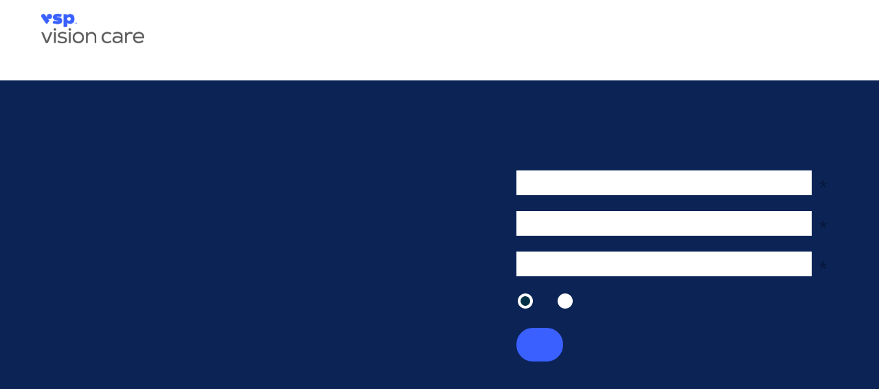

--- FILE ---
content_type: text/html; charset=utf-8
request_url: http://visioncare.vsp.com/drawing-company-name-test
body_size: 14909
content:

<!DOCTYPE html> 

<html xmlns="http://www.w3.org/1999/xhtml" lang="en" xmlns:fb="http://www.facebook.com/2008/fbml" class="ixp-experience ixp-responsive">

<head id="ball_page_title"><meta http-equiv="X-UA-Compatible" content="IE=edge" /><!--[if lt IE 9]><script>document.documentElement.className += ' ixp-lt-ie9 ixp-responsive-disabled';</script><![endif]--><link href="https://fonts.googleapis.com/css?family=Oswald:300,400,700" rel="stylesheet">
<link rel="stylesheet" href="https://use.typekit.net/gae1kte.css">
<link rel="stylesheet" href="https://maxcdn.bootstrapcdn.com/font-awesome/4.5.0/css/font-awesome.min.css">
<link href='//fonts.googleapis.com/css?family=Open+Sans:400,600,700|Ovo' rel='stylesheet' type='text/css'><!--[if lt IE 8]><script src="/Scripts/json3.min.js"></script><![endif]--><script type="text/javascript">var _lbapi_lb3id ="0$TEST_KEY$0"; window.ixp = window.ixp || {};                                                            window.ixp.runtime = window.ixp.runtime || {};                                                            window.ixp.runtime.context = {"id":"0$TEST_KEY$0","token":"9iVvmuuovbWtUPd3nK5OCBIkmUVVk_kP74Y2XkCr4btmQQrtABbUcyGGYwAKTBm4E_sUg2adM7DdFhTnlHmMGXGDEYeHQUwiC9SOKkDn9mIgJXRnVz3KkUlBbnIX_QHCUPM3eEaLbnyjJNYbSkn-NA2"};                                                            window.ixp.runtime.components = window.ixp.runtime.components || {};                                                            window.ixp.runtime.flags = window.ixp.runtime.flags || {};                                                            window.ixp.runtime.dependencies = window.ixp.runtime.dependencies || {};window.ixp.runtime.flags.nativeAnchorSupport = true;window.ixp.runtime.anchors = {};window.ixp.runtime.dependencies.jQueryUrl = "https://ionfiles.scribblecdn.net/libs/jquery/1.11.1/jquery.min.js";window.ixp.runtime.cookieconsent = {"config":{"autoRun":true,"autoClearCookies":true,"enabled":true,"pageScripts":true,"expirationPeriodInDays":365,"linkPolicy":"https://www.vsp.com","consentModal":{"title":"We use cookies!","description":"Our website stores data temporarily to improve your browsing experience, according to our <a href=\"https://www.vsp.com\" target=\"_blank\" class=\"cc-link\">Privacy Policy</a>. You can choose which cookies you accept by setting your preferences."},"settingsModal":{"title":"Cookie Settings"}}};</script><script src="/Scripts/ixp-runtime.bundle.min.js?r=80.9385"></script><meta http-equiv="Content-Type" content="text/html; charset=utf-8" /><meta name="viewport" content="width=device-width, initial-scale=1.0" /><title>Drawing | </title><style type="text/css">a[data-ixp-hidden-anchor] {visibility:hidden;position:absolute;right:0;}</style><link type="text/css" rel="stylesheet" href="/Global/UxPlugins/ixp-lightbox-container/ixp-lightbox-container.min.css?r=80.9385"><link type="text/css" rel="stylesheet" href="/Global/UxPlugins/sticky_container/ixp-sticky_container.min.css?r=80.9385"><!--[if gt IE 9]><!--><link type="text/css" rel="stylesheet" href="/Global/UxPlugins/ixp-form/ixp-form.min.css?r=80.9385"><!--<![endif]--><!--[if lt IE 10]><link type="text/css" rel="stylesheet" href="/Global/UxPlugins/ixp-form/ixp-form-ie.min.css?r=80.9385"><![endif]--><!--[if lt IE 10]><link type="text/css" rel="stylesheet" href="/Global/UxPlugins/ixp-form/ixp-form-ie-validation.min.css?r=80.9385"><![endif]--><script type="text/javascript" src="//code.jquery.com/jquery-1.11.1.min.js"></script><script type="text/javascript">
    window.ixp.runtime.components.dependencies.jQuery.v1_11 = jQuery.noConflict(true);
</script><script type="text/javascript" src="/Global/UxPlugins/ixp-lightbox-container/js/jquery.magnific-popup.min.js?r=80.9385"></script><script type="text/javascript" src="/Global/UxPlugins/ixp-lightbox-container/js/ixp-lightbox-container.min.js?r=80.9385"></script><script type="text/javascript" src="/Global/UxPlugins/sticky_container/js/sticky_container.min.js?r=80.9385"></script><style type="text/css">.ixp-grid-container,.ixp-grid-container-fluid{margin-right:auto;margin-left:auto;padding-left:15px;padding-right:15px}@media (min-width:768px){.ixp-grid-container{width:750px}}@media (min-width:992px){.ixp-grid-container{width:970px}}@media (min-width:1200px){.ixp-grid-container{width:1170px}}.ixp-grid-row{margin-left:-15px;margin-right:-15px}.ixp-grid-col-lg-1,.ixp-grid-col-lg-10,.ixp-grid-col-lg-11,.ixp-grid-col-lg-12,.ixp-grid-col-lg-2,.ixp-grid-col-lg-3,.ixp-grid-col-lg-4,.ixp-grid-col-lg-5,.ixp-grid-col-lg-6,.ixp-grid-col-lg-7,.ixp-grid-col-lg-8,.ixp-grid-col-lg-9,.ixp-grid-col-md-1,.ixp-grid-col-md-10,.ixp-grid-col-md-11,.ixp-grid-col-md-12,.ixp-grid-col-md-2,.ixp-grid-col-md-3,.ixp-grid-col-md-4,.ixp-grid-col-md-5,.ixp-grid-col-md-6,.ixp-grid-col-md-7,.ixp-grid-col-md-8,.ixp-grid-col-md-9,.ixp-grid-col-sm-1,.ixp-grid-col-sm-10,.ixp-grid-col-sm-11,.ixp-grid-col-sm-12,.ixp-grid-col-sm-2,.ixp-grid-col-sm-3,.ixp-grid-col-sm-4,.ixp-grid-col-sm-5,.ixp-grid-col-sm-6,.ixp-grid-col-sm-7,.ixp-grid-col-sm-8,.ixp-grid-col-sm-9,.ixp-grid-col-xs-1,.ixp-grid-col-xs-10,.ixp-grid-col-xs-11,.ixp-grid-col-xs-12,.ixp-grid-col-xs-2,.ixp-grid-col-xs-3,.ixp-grid-col-xs-4,.ixp-grid-col-xs-5,.ixp-grid-col-xs-6,.ixp-grid-col-xs-7,.ixp-grid-col-xs-8,.ixp-grid-col-xs-9{position:relative;min-height:1px;padding-left:15px;padding-right:15px}.ixp-grid-col-lg-1-v2,.ixp-grid-col-lg-10-v2,.ixp-grid-col-lg-11-v2,.ixp-grid-col-lg-12-v2,.ixp-grid-col-lg-2-v2,.ixp-grid-col-lg-3-v2,.ixp-grid-col-lg-4-v2,.ixp-grid-col-lg-5-v2,.ixp-grid-col-lg-6-v2,.ixp-grid-col-lg-7-v2,.ixp-grid-col-lg-8-v2,.ixp-grid-col-lg-9-v2,.ixp-grid-col-md-1-v2,.ixp-grid-col-md-10-v2,.ixp-grid-col-md-11-v2,.ixp-grid-col-md-12-v2,.ixp-grid-col-md-2-v2,.ixp-grid-col-md-3-v2,.ixp-grid-col-md-4-v2,.ixp-grid-col-md-5-v2,.ixp-grid-col-md-6-v2,.ixp-grid-col-md-7-v2,.ixp-grid-col-md-8-v2,.ixp-grid-col-md-9-v2,.ixp-grid-col-sm-1-v2,.ixp-grid-col-sm-10-v2,.ixp-grid-col-sm-11-v2,.ixp-grid-col-sm-12-v2,.ixp-grid-col-sm-2-v2,.ixp-grid-col-sm-3-v2,.ixp-grid-col-sm-4-v2,.ixp-grid-col-sm-5-v2,.ixp-grid-col-sm-6-v2,.ixp-grid-col-sm-7-v2,.ixp-grid-col-sm-8-v2,.ixp-grid-col-sm-9-v2,.ixp-grid-col-xl-1-v2,.ixp-grid-col-xl-10-v2,.ixp-grid-col-xl-11-v2,.ixp-grid-col-xl-12-v2,.ixp-grid-col-xl-2-v2,.ixp-grid-col-xl-3-v2,.ixp-grid-col-xl-4-v2,.ixp-grid-col-xl-5-v2,.ixp-grid-col-xl-6-v2,.ixp-grid-col-xl-7-v2,.ixp-grid-col-xl-8-v2,.ixp-grid-col-xl-9-v2,.ixp-grid-col-xs-1-v2,.ixp-grid-col-xs-10-v2,.ixp-grid-col-xs-11-v2,.ixp-grid-col-xs-12-v2,.ixp-grid-col-xs-2-v2,.ixp-grid-col-xs-3-v2,.ixp-grid-col-xs-4-v2,.ixp-grid-col-xs-5-v2,.ixp-grid-col-xs-6-v2,.ixp-grid-col-xs-7-v2,.ixp-grid-col-xs-8-v2,.ixp-grid-col-xs-9-v2,.ixp-grid-col-xxl-1-v2,.ixp-grid-col-xxl-10-v2,.ixp-grid-col-xxl-11-v2,.ixp-grid-col-xxl-12-v2,.ixp-grid-col-xxl-2-v2,.ixp-grid-col-xxl-3-v2,.ixp-grid-col-xxl-4-v2,.ixp-grid-col-xxl-5-v2,.ixp-grid-col-xxl-6-v2,.ixp-grid-col-xxl-7-v2,.ixp-grid-col-xxl-8-v2,.ixp-grid-col-xxl-9-v2{position:relative;min-height:1px;padding-left:15px;padding-right:15px}.ixp-grid-col-xs-1,.ixp-grid-col-xs-10,.ixp-grid-col-xs-11,.ixp-grid-col-xs-12,.ixp-grid-col-xs-2,.ixp-grid-col-xs-3,.ixp-grid-col-xs-4,.ixp-grid-col-xs-5,.ixp-grid-col-xs-6,.ixp-grid-col-xs-7,.ixp-grid-col-xs-8,.ixp-grid-col-xs-9{float:left}.ixp-grid-col-xs-12{width:100%}.ixp-grid-col-xs-11{width:91.66%}.ixp-grid-col-xs-10{width:83.33%}.ixp-grid-col-xs-9{width:75%}.ixp-grid-col-xs-8{width:66.66%}.ixp-grid-col-xs-7{width:58.33%}.ixp-grid-col-xs-6{width:50%}.ixp-grid-col-xs-5{width:41.66%}.ixp-grid-col-xs-4{width:33.33%}.ixp-grid-col-xs-3{width:25%}.ixp-grid-col-xs-2{width:16.66%}.ixp-grid-col-xs-1{width:8.33%}.ixp-grid-col-xs-offset-12{margin-left:100%}.ixp-grid-col-xs-offset-11{margin-left:91.66%}.ixp-grid-col-xs-offset-10{margin-left:83.33%}.ixp-grid-col-xs-offset-9{margin-left:75%}.ixp-grid-col-xs-offset-8{margin-left:66.66%}.ixp-grid-col-xs-offset-7{margin-left:58.33%}.ixp-grid-col-xs-offset-6{margin-left:50%}.ixp-grid-col-xs-offset-5{margin-left:41.66%}.ixp-grid-col-xs-offset-4{margin-left:33.33%}.ixp-grid-col-xs-offset-3{margin-left:25%}.ixp-grid-col-xs-offset-2{margin-left:16.66%}.ixp-grid-col-xs-offset-1{margin-left:8.33%}.ixp-grid-col-xs-offset-0{margin-left:0}.ixp-grid-col-xs-1-v2,.ixp-grid-col-xs-10-v2,.ixp-grid-col-xs-11-v2,.ixp-grid-col-xs-12-v2,.ixp-grid-col-xs-2-v2,.ixp-grid-col-xs-3-v2,.ixp-grid-col-xs-4-v2,.ixp-grid-col-xs-5-v2,.ixp-grid-col-xs-6-v2,.ixp-grid-col-xs-7-v2,.ixp-grid-col-xs-8-v2,.ixp-grid-col-xs-9-v2{float:left}.ixp-grid-col-xs-12-v2{width:100%}.ixp-grid-col-xs-11-v2{width:91.66%}.ixp-grid-col-xs-10-v2{width:83.33%}.ixp-grid-col-xs-9-v2{width:75%}.ixp-grid-col-xs-8-v2{width:66.66%}.ixp-grid-col-xs-7-v2{width:58.33%}.ixp-grid-col-xs-6-v2{width:50%}.ixp-grid-col-xs-5-v2{width:41.66%}.ixp-grid-col-xs-4-v2{width:33.33%}.ixp-grid-col-xs-3-v2{width:25%}.ixp-grid-col-xs-2-v2{width:16.66%}.ixp-grid-col-xs-1-v2{width:8.33%}.ixp-grid-col-xs-offset-12-v2{margin-left:100%}.ixp-grid-col-xs-offset-11-v2{margin-left:91.66%}.ixp-grid-col-xs-offset-10-v2{margin-left:83.33%}.ixp-grid-col-xs-offset-9-v2{margin-left:75%}.ixp-grid-col-xs-offset-8-v2{margin-left:66.66%}.ixp-grid-col-xs-offset-7-v2{margin-left:58.33%}.ixp-grid-col-xs-offset-6-v2{margin-left:50%}.ixp-grid-col-xs-offset-5-v2{margin-left:41.66%}.ixp-grid-col-xs-offset-4-v2{margin-left:33.33%}.ixp-grid-col-xs-offset-3-v2{margin-left:25%}.ixp-grid-col-xs-offset-2-v2{margin-left:16.66%}.ixp-grid-col-xs-offset-1-v2{margin-left:8.33%}.ixp-grid-col-xs-offset-0-v2{margin-left:0}@media (min-width:768px){.ixp-grid-col-sm-1,.ixp-grid-col-sm-10,.ixp-grid-col-sm-11,.ixp-grid-col-sm-12,.ixp-grid-col-sm-2,.ixp-grid-col-sm-3,.ixp-grid-col-sm-4,.ixp-grid-col-sm-5,.ixp-grid-col-sm-6,.ixp-grid-col-sm-7,.ixp-grid-col-sm-8,.ixp-grid-col-sm-9{float:left}.ixp-grid-col-sm-12{width:100%}.ixp-grid-col-sm-11{width:91.66%}.ixp-grid-col-sm-10{width:83.33%}.ixp-grid-col-sm-9{width:75%}.ixp-grid-col-sm-8{width:66.66%}.ixp-grid-col-sm-7{width:58.33%}.ixp-grid-col-sm-6{width:50%}.ixp-grid-col-sm-5{width:41.66%}.ixp-grid-col-sm-4{width:33.33%}.ixp-grid-col-sm-3{width:25%}.ixp-grid-col-sm-2{width:16.66%}.ixp-grid-col-sm-1{width:8.33%}.ixp-grid-col-sm-offset-12{margin-left:100%}.ixp-grid-col-sm-offset-11{margin-left:91.66%}.ixp-grid-col-sm-offset-10{margin-left:83.33%}.ixp-grid-col-sm-offset-9{margin-left:75%}.ixp-grid-col-sm-offset-8{margin-left:66.66%}.ixp-grid-col-sm-offset-7{margin-left:58.33%}.ixp-grid-col-sm-offset-6{margin-left:50%}.ixp-grid-col-sm-offset-5{margin-left:41.66%}.ixp-grid-col-sm-offset-4{margin-left:33.33%}.ixp-grid-col-sm-offset-3{margin-left:25%}.ixp-grid-col-sm-offset-2{margin-left:16.66%}.ixp-grid-col-sm-offset-1{margin-left:8.33%}.ixp-grid-col-sm-offset-0{margin-left:0}}@media (min-width:576px){.ixp-grid-col-sm-1-v2,.ixp-grid-col-sm-10-v2,.ixp-grid-col-sm-11-v2,.ixp-grid-col-sm-12-v2,.ixp-grid-col-sm-2-v2,.ixp-grid-col-sm-3-v2,.ixp-grid-col-sm-4-v2,.ixp-grid-col-sm-5-v2,.ixp-grid-col-sm-6-v2,.ixp-grid-col-sm-7-v2,.ixp-grid-col-sm-8-v2,.ixp-grid-col-sm-9-v2{float:left}.ixp-grid-col-sm-12-v2{width:100%}.ixp-grid-col-sm-11-v2{width:91.66%}.ixp-grid-col-sm-10-v2{width:83.33%}.ixp-grid-col-sm-9-v2{width:75%}.ixp-grid-col-sm-8-v2{width:66.66%}.ixp-grid-col-sm-7-v2{width:58.33%}.ixp-grid-col-sm-6-v2{width:50%}.ixp-grid-col-sm-5-v2{width:41.66%}.ixp-grid-col-sm-4-v2{width:33.33%}.ixp-grid-col-sm-3-v2{width:25%}.ixp-grid-col-sm-2-v2{width:16.66%}.ixp-grid-col-sm-1-v2{width:8.33%}.ixp-grid-col-sm-offset-12-v2{margin-left:100%}.ixp-grid-col-sm-offset-11-v2{margin-left:91.66%}.ixp-grid-col-sm-offset-10-v2{margin-left:83.33%}.ixp-grid-col-sm-offset-9-v2{margin-left:75%}.ixp-grid-col-sm-offset-8-v2{margin-left:66.66%}.ixp-grid-col-sm-offset-7-v2{margin-left:58.33%}.ixp-grid-col-sm-offset-6-v2{margin-left:50%}.ixp-grid-col-sm-offset-5-v2{margin-left:41.66%}.ixp-grid-col-sm-offset-4-v2{margin-left:33.33%}.ixp-grid-col-sm-offset-3-v2{margin-left:25%}.ixp-grid-col-sm-offset-2-v2{margin-left:16.66%}.ixp-grid-col-sm-offset-1-v2{margin-left:8.33%}.ixp-grid-col-sm-offset-0-v2{margin-left:0}}@media (min-width:992px){.ixp-grid-col-md-1,.ixp-grid-col-md-10,.ixp-grid-col-md-11,.ixp-grid-col-md-12,.ixp-grid-col-md-2,.ixp-grid-col-md-3,.ixp-grid-col-md-4,.ixp-grid-col-md-5,.ixp-grid-col-md-6,.ixp-grid-col-md-7,.ixp-grid-col-md-8,.ixp-grid-col-md-9{float:left}.ixp-grid-col-md-12{width:100%}.ixp-grid-col-md-11{width:91.66%}.ixp-grid-col-md-10{width:83.33%}.ixp-grid-col-md-9{width:75%}.ixp-grid-col-md-8{width:66.66%}.ixp-grid-col-md-7{width:58.33%}.ixp-grid-col-md-6{width:50%}.ixp-grid-col-md-5{width:41.66%}.ixp-grid-col-md-4{width:33.33%}.ixp-grid-col-md-3{width:25%}.ixp-grid-col-md-2{width:16.66%}.ixp-grid-col-md-1{width:8.33%}.ixp-grid-col-md-offset-12{margin-left:100%}.ixp-grid-col-md-offset-11{margin-left:91.66%}.ixp-grid-col-md-offset-10{margin-left:83.33%}.ixp-grid-col-md-offset-9{margin-left:75%}.ixp-grid-col-md-offset-8{margin-left:66.66%}.ixp-grid-col-md-offset-7{margin-left:58.33%}.ixp-grid-col-md-offset-6{margin-left:50%}.ixp-grid-col-md-offset-5{margin-left:41.66%}.ixp-grid-col-md-offset-4{margin-left:33.33%}.ixp-grid-col-md-offset-3{margin-left:25%}.ixp-grid-col-md-offset-2{margin-left:16.66%}.ixp-grid-col-md-offset-1{margin-left:8.33%}.ixp-grid-col-md-offset-0{margin-left:0}}@media (min-width:768px){.ixp-grid-col-md-1-v2,.ixp-grid-col-md-10-v2,.ixp-grid-col-md-11-v2,.ixp-grid-col-md-12-v2,.ixp-grid-col-md-2-v2,.ixp-grid-col-md-3-v2,.ixp-grid-col-md-4-v2,.ixp-grid-col-md-5-v2,.ixp-grid-col-md-6-v2,.ixp-grid-col-md-7-v2,.ixp-grid-col-md-8-v2,.ixp-grid-col-md-9-v2{float:left}.ixp-grid-col-md-12-v2{width:100%}.ixp-grid-col-md-11-v2{width:91.66%}.ixp-grid-col-md-10-v2{width:83.33%}.ixp-grid-col-md-9-v2{width:75%}.ixp-grid-col-md-8-v2{width:66.66%}.ixp-grid-col-md-7-v2{width:58.33%}.ixp-grid-col-md-6-v2{width:50%}.ixp-grid-col-md-5-v2{width:41.66%}.ixp-grid-col-md-4-v2{width:33.33%}.ixp-grid-col-md-3-v2{width:25%}.ixp-grid-col-md-2-v2{width:16.66%}.ixp-grid-col-md-1-v2{width:8.33%}.ixp-grid-col-md-offset-12-v2{margin-left:100%}.ixp-grid-col-md-offset-11-v2{margin-left:91.66%}.ixp-grid-col-md-offset-10-v2{margin-left:83.33%}.ixp-grid-col-md-offset-9-v2{margin-left:75%}.ixp-grid-col-md-offset-8-v2{margin-left:66.66%}.ixp-grid-col-md-offset-7-v2{margin-left:58.33%}.ixp-grid-col-md-offset-6-v2{margin-left:50%}.ixp-grid-col-md-offset-5-v2{margin-left:41.66%}.ixp-grid-col-md-offset-4-v2{margin-left:33.33%}.ixp-grid-col-md-offset-3-v2{margin-left:25%}.ixp-grid-col-md-offset-2-v2{margin-left:16.66%}.ixp-grid-col-md-offset-1-v2{margin-left:8.33%}.ixp-grid-col-md-offset-0-v2{margin-left:0}}@media (min-width:1200px){.ixp-grid-col-lg-1,.ixp-grid-col-lg-10,.ixp-grid-col-lg-11,.ixp-grid-col-lg-12,.ixp-grid-col-lg-2,.ixp-grid-col-lg-3,.ixp-grid-col-lg-4,.ixp-grid-col-lg-5,.ixp-grid-col-lg-6,.ixp-grid-col-lg-7,.ixp-grid-col-lg-8,.ixp-grid-col-lg-9{float:left}.ixp-grid-col-lg-12{width:100%}.ixp-grid-col-lg-11{width:91.66%}.ixp-grid-col-lg-10{width:83.33%}.ixp-grid-col-lg-9{width:75%}.ixp-grid-col-lg-8{width:66.66%}.ixp-grid-col-lg-7{width:58.33%}.ixp-grid-col-lg-6{width:50%}.ixp-grid-col-lg-5{width:41.66%}.ixp-grid-col-lg-4{width:33.33%}.ixp-grid-col-lg-3{width:25%}.ixp-grid-col-lg-2{width:16.66%}.ixp-grid-col-lg-1{width:8.33%}.ixp-grid-col-lg-offset-12{margin-left:100%}.ixp-grid-col-lg-offset-11{margin-left:91.66%}.ixp-grid-col-lg-offset-10{margin-left:83.33%}.ixp-grid-col-lg-offset-9{margin-left:75%}.ixp-grid-col-lg-offset-8{margin-left:66.66%}.ixp-grid-col-lg-offset-7{margin-left:58.33%}.ixp-grid-col-lg-offset-6{margin-left:50%}.ixp-grid-col-lg-offset-5{margin-left:41.66%}.ixp-grid-col-lg-offset-4{margin-left:33.33%}.ixp-grid-col-lg-offset-3{margin-left:25%}.ixp-grid-col-lg-offset-2{margin-left:16.66%}.ixp-grid-col-lg-offset-1{margin-left:8.33%}.ixp-grid-col-lg-offset-0{margin-left:0}}@media (min-width:992px){.ixp-grid-col-lg-1-v2,.ixp-grid-col-lg-10-v2,.ixp-grid-col-lg-11-v2,.ixp-grid-col-lg-12-v2,.ixp-grid-col-lg-2-v2,.ixp-grid-col-lg-3-v2,.ixp-grid-col-lg-4-v2,.ixp-grid-col-lg-5-v2,.ixp-grid-col-lg-6-v2,.ixp-grid-col-lg-7-v2,.ixp-grid-col-lg-8-v2,.ixp-grid-col-lg-9-v2{float:left}.ixp-grid-col-lg-12-v2{width:100%}.ixp-grid-col-lg-11-v2{width:91.66%}.ixp-grid-col-lg-10-v2{width:83.33%}.ixp-grid-col-lg-9-v2{width:75%}.ixp-grid-col-lg-8-v2{width:66.66%}.ixp-grid-col-lg-7-v2{width:58.33%}.ixp-grid-col-lg-6-v2{width:50%}.ixp-grid-col-lg-5-v2{width:41.66%}.ixp-grid-col-lg-4-v2{width:33.33%}.ixp-grid-col-lg-3-v2{width:25%}.ixp-grid-col-lg-2-v2{width:16.66%}.ixp-grid-col-lg-1-v2{width:8.33%}.ixp-grid-col-lg-offset-12-v2{margin-left:100%}.ixp-grid-col-lg-offset-11-v2{margin-left:91.66%}.ixp-grid-col-lg-offset-10-v2{margin-left:83.33%}.ixp-grid-col-lg-offset-9-v2{margin-left:75%}.ixp-grid-col-lg-offset-8-v2{margin-left:66.66%}.ixp-grid-col-lg-offset-7-v2{margin-left:58.33%}.ixp-grid-col-lg-offset-6-v2{margin-left:50%}.ixp-grid-col-lg-offset-5-v2{margin-left:41.66%}.ixp-grid-col-lg-offset-4-v2{margin-left:33.33%}.ixp-grid-col-lg-offset-3-v2{margin-left:25%}.ixp-grid-col-lg-offset-2-v2{margin-left:16.66%}.ixp-grid-col-lg-offset-1-v2{margin-left:8.33%}.ixp-grid-col-lg-offset-0-v2{margin-left:0}}@media (min-width:1200px){.ixp-grid-col-xl-1-v2,.ixp-grid-col-xl-10-v2,.ixp-grid-col-xl-11-v2,.ixp-grid-col-xl-12-v2,.ixp-grid-col-xl-2-v2,.ixp-grid-col-xl-3-v2,.ixp-grid-col-xl-4-v2,.ixp-grid-col-xl-5-v2,.ixp-grid-col-xl-6-v2,.ixp-grid-col-xl-7-v2,.ixp-grid-col-xl-8-v2,.ixp-grid-col-xl-9-v2{float:left}.ixp-grid-col-xl-12-v2{width:100%}.ixp-grid-col-xl-11-v2{width:91.66%}.ixp-grid-col-xl-10-v2{width:83.33%}.ixp-grid-col-xl-9-v2{width:75%}.ixp-grid-col-xl-8-v2{width:66.66%}.ixp-grid-col-xl-7-v2{width:58.33%}.ixp-grid-col-xl-6-v2{width:50%}.ixp-grid-col-xl-5-v2{width:41.66%}.ixp-grid-col-xl-4-v2{width:33.33%}.ixp-grid-col-xl-3-v2{width:25%}.ixp-grid-col-xl-2-v2{width:16.66%}.ixp-grid-col-xl-1-v2{width:8.33%}.ixp-grid-col-xl-offset-12-v2{margin-left:100%}.ixp-grid-col-xl-offset-11-v2{margin-left:91.66%}.ixp-grid-col-xl-offset-10-v2{margin-left:83.33%}.ixp-grid-col-xl-offset-9-v2{margin-left:75%}.ixp-grid-col-xl-offset-8-v2{margin-left:66.66%}.ixp-grid-col-xl-offset-7-v2{margin-left:58.33%}.ixp-grid-col-xl-offset-6-v2{margin-left:50%}.ixp-grid-col-xl-offset-5-v2{margin-left:41.66%}.ixp-grid-col-xl-offset-4-v2{margin-left:33.33%}.ixp-grid-col-xl-offset-3-v2{margin-left:25%}.ixp-grid-col-xl-offset-2-v2{margin-left:16.66%}.ixp-grid-col-xl-offset-1-v2{margin-left:8.33%}.ixp-grid-col-xl-offset-0-v2{margin-left:0}}@media (min-width:1400px){.ixp-grid-col-xxl-1-v2,.ixp-grid-col-xxl-10-v2,.ixp-grid-col-xxl-11-v2,.ixp-grid-col-xxl-12-v2,.ixp-grid-col-xxl-2-v2,.ixp-grid-col-xxl-3-v2,.ixp-grid-col-xxl-4-v2,.ixp-grid-col-xxl-5-v2,.ixp-grid-col-xxl-6-v2,.ixp-grid-col-xxl-7-v2,.ixp-grid-col-xxl-8-v2,.ixp-grid-col-xxl-9-v2{float:left}.ixp-grid-col-xxl-12-v2{width:100%}.ixp-grid-col-xxl-11-v2{width:91.66%}.ixp-grid-col-xxl-10-v2{width:83.33%}.ixp-grid-col-xxl-9-v2{width:75%}.ixp-grid-col-xxl-8-v2{width:66.66%}.ixp-grid-col-xxl-7-v2{width:58.33%}.ixp-grid-col-xxl-6-v2{width:50%}.ixp-grid-col-xxl-5-v2{width:41.66%}.ixp-grid-col-xxl-4-v2{width:33.33%}.ixp-grid-col-xxl-3-v2{width:25%}.ixp-grid-col-xxl-2-v2{width:16.66%}.ixp-grid-col-xxl-1-v2{width:8.33%}.ixp-grid-col-xxl-offset-12-v2{margin-left:100%}.ixp-grid-col-xxl-offset-11-v2{margin-left:91.66%}.ixp-grid-col-xxl-offset-10-v2{margin-left:83.33%}.ixp-grid-col-xxl-offset-9-v2{margin-left:75%}.ixp-grid-col-xxl-offset-8-v2{margin-left:66.66%}.ixp-grid-col-xxl-offset-7-v2{margin-left:58.33%}.ixp-grid-col-xxl-offset-6-v2{margin-left:50%}.ixp-grid-col-xxl-offset-5-v2{margin-left:41.66%}.ixp-grid-col-xxl-offset-4-v2{margin-left:33.33%}.ixp-grid-col-xxl-offset-3-v2{margin-left:25%}.ixp-grid-col-xxl-offset-2-v2{margin-left:16.66%}.ixp-grid-col-xxl-offset-1-v2{margin-left:8.33%}.ixp-grid-col-xxl-offset-0-v2{margin-left:0}}@-ms-viewport{width:device-width}.ixp-grid-visible-lg,.ixp-grid-visible-md,.ixp-grid-visible-print,.ixp-grid-visible-sm,.ixp-grid-visible-xs{display:none!important}@media (max-width:767px){.ixp-grid-visible-xs{display:block!important}table.ixp-grid-visible-xs{display:table}tr.ixp-grid-visible-xs{display:table-row!important}td.ixp-grid-visible-xs,th.ixp-grid-visible-xs{display:table-cell!important}}@media (min-width:768px) and (max-width:991px){.ixp-grid-visible-sm{display:block!important}table.ixp-grid-visible-sm{display:table}tr.ixp-grid-visible-sm{display:table-row!important}td.ixp-grid-visible-sm,th.ixp-grid-visible-sm{display:table-cell!important}}@media (min-width:992px) and (max-width:1199px){.ixp-grid-visible-md{display:block!important}table.ixp-grid-visible-md{display:table}tr.ixp-grid-visible-md{display:table-row!important}td.ixp-grid-visible-md,th.ixp-grid-visible-md{display:table-cell!important}}@media (min-width:1200px){.ixp-grid-visible-lg{display:block!important}table.ixp-grid-visible-lg{display:table}tr.ixp-grid-visible-lg{display:table-row!important}td.ixp-grid-visible-lg,th.ixp-grid-visible-lg{display:table-cell!important}}@media (max-width:767px){.ixp-grid-hidden-xs{display:none!important}}@media (min-width:768px) and (max-width:991px){.ixp-grid-hidden-sm{display:none!important}}@media (min-width:992px) and (max-width:1199px){.ixp-grid-hidden-md{display:none!important}}@media (min-width:1200px){.ixp-grid-hidden-lg{display:none!important}}@media (max-width:575px){.ixp-grid-hidden-xs-v2{display:none!important}}@media (min-width:576px) and (max-width:767px){.ixp-grid-hidden-sm-v2{display:none!important}}@media (min-width:768px) and (max-width:991px){.ixp-grid-hidden-md-v2{display:none!important}}@media (min-width:992px) and (max-width:1199px){.ixp-grid-hidden-lg-v2{display:none!important}}@media (min-width:1200px) and (max-width:1399px){.ixp-grid-hidden-xl-v2{display:none!important}}@media (min-width:1400px){.ixp-grid-hidden-xxl-v2{display:none!important}}@media print{.ixp-grid-visible-print{display:block!important}table.ixp-grid-visible-print{display:table}tr.ixp-grid-visible-print{display:table-row!important}td.ixp-grid-visible-print,th.ixp-grid-visible-print{display:table-cell!important}}@media print{.ixp-grid-hidden-print{display:none!important}}.ixp-grid-container,.ixp-grid-container-fixed,.ixp-grid-container-fluid,.ixp-grid-row,[class*=" ixp-grid-col"],[class^=ixp-grid-col]{-webkit-box-sizing:border-box;-moz-box-sizing:border-box;box-sizing:border-box}.ixp-container{position:relative}.ixp-container:after,.ixp-container:before{content:" ";display:table}.ixp-container:after{clear:both}[class*=" ixp-grid-col"]:after,[class*=" ixp-grid-col"]:before,[class^=ixp-grid-col]:after,[class^=ixp-grid-col]:before{content:none}[class*=" ixp-grid-col"]:after,[class^=ixp-grid-col]:after{clear:none}.ixp-container img{max-width:100%;width:auto\9;height:auto;-ms-interpolation-mode:bicubic}.ixp-container-link{cursor:pointer}.ixp-grid-container-fixed{width:970px;margin-right:auto;margin-left:auto;padding-left:15px;padding-right:15px;text-align:left}.ixp-grid-container-fixed:after,.ixp-grid-container-fixed:before{content:" ";display:table}.ixp-grid-container-fixed:after{clear:both}.ixp-grid-container{text-align:left}.ixp-grid-container-fluid{width:100%;padding-left:15px;padding-right:15px}.ixp-grid-container-fluid:after,.ixp-grid-container-fluid:before{content:" ";display:table}.ixp-grid-container-fluid:after{clear:both}html.ixp-responsive-disabled .ixp-grid-container{width:970px}html.ixp-responsive-disabled .ixp-grid-hidden-lg,html.ixp-responsive-disabled .ixp-grid-hidden-sm,html.ixp-responsive-disabled .ixp-grid-hidden-xs{display:block!important}html.ixp-responsive-disabled .ixp-grid-hidden-md,html.ixp-responsive-disabled .ixp-grid-hidden-md.ixp-grid-hidden-lg{display:none!important}html.ixp-responsive-disabled .ixp-grid-col-md-12{width:100%!important}html.ixp-responsive-disabled .ixp-grid-col-md-11{width:91.66%!important}html.ixp-responsive-disabled .ixp-grid-col-md-10{width:83.33%!important}html.ixp-responsive-disabled .ixp-grid-col-md-9{width:75%!important}html.ixp-responsive-disabled .ixp-grid-col-md-8{width:66.66%!important}html.ixp-responsive-disabled .ixp-grid-col-md-7{width:58.33%!important}html.ixp-responsive-disabled .ixp-grid-col-md-6{width:50%!important}html.ixp-responsive-disabled .ixp-grid-col-md-5{width:41.66%!important}html.ixp-responsive-disabled .ixp-grid-col-md-4{width:33.33%!important}html.ixp-responsive-disabled .ixp-grid-col-md-3{width:25%!important}html.ixp-responsive-disabled .ixp-grid-col-md-2{width:16.66%!important}html.ixp-responsive-disabled .ixp-grid-col-md-1{width:8.33%!important}html.ixp-responsive-disabled .ixp-grid-col-md-offset-12{margin-left:100%!important}html.ixp-responsive-disabled .ixp-grid-col-md-offset-11{margin-left:91.66%!important}html.ixp-responsive-disabled .ixp-grid-col-md-offset-10{margin-left:83.33%!important}html.ixp-responsive-disabled .ixp-grid-col-md-offset-9{margin-left:75%!important}html.ixp-responsive-disabled .ixp-grid-col-md-offset-8{margin-left:66.66%!important}html.ixp-responsive-disabled .ixp-grid-col-md-offset-7{margin-left:58.33%!important}html.ixp-responsive-disabled .ixp-grid-col-md-offset-6{margin-left:50%!important}html.ixp-responsive-disabled .ixp-grid-col-md-offset-5{margin-left:41.66%!important}html.ixp-responsive-disabled .ixp-grid-col-md-offset-4{margin-left:33.33%!important}html.ixp-responsive-disabled .ixp-grid-col-md-offset-3{margin-left:25%!important}html.ixp-responsive-disabled .ixp-grid-col-md-offset-2{margin-left:16.66%!important}html.ixp-responsive-disabled .ixp-grid-col-md-offset-1{margin-left:8.33%!important}html.ixp-responsive-disabled .ixp-grid-col-md-offset-0{margin-left:0!important}html.ixp-responsive-disabled .ixp-grid-col-lg-1,html.ixp-responsive-disabled .ixp-grid-col-lg-10,html.ixp-responsive-disabled .ixp-grid-col-lg-11,html.ixp-responsive-disabled .ixp-grid-col-lg-12,html.ixp-responsive-disabled .ixp-grid-col-lg-2,html.ixp-responsive-disabled .ixp-grid-col-lg-3,html.ixp-responsive-disabled .ixp-grid-col-lg-4,html.ixp-responsive-disabled .ixp-grid-col-lg-5,html.ixp-responsive-disabled .ixp-grid-col-lg-6,html.ixp-responsive-disabled .ixp-grid-col-lg-7,html.ixp-responsive-disabled .ixp-grid-col-lg-8,html.ixp-responsive-disabled .ixp-grid-col-lg-9,html.ixp-responsive-disabled .ixp-grid-col-md-1,html.ixp-responsive-disabled .ixp-grid-col-md-10,html.ixp-responsive-disabled .ixp-grid-col-md-11,html.ixp-responsive-disabled .ixp-grid-col-md-12,html.ixp-responsive-disabled .ixp-grid-col-md-2,html.ixp-responsive-disabled .ixp-grid-col-md-3,html.ixp-responsive-disabled .ixp-grid-col-md-4,html.ixp-responsive-disabled .ixp-grid-col-md-5,html.ixp-responsive-disabled .ixp-grid-col-md-6,html.ixp-responsive-disabled .ixp-grid-col-md-7,html.ixp-responsive-disabled .ixp-grid-col-md-8,html.ixp-responsive-disabled .ixp-grid-col-md-9,html.ixp-responsive-disabled .ixp-grid-col-sm-1,html.ixp-responsive-disabled .ixp-grid-col-sm-10,html.ixp-responsive-disabled .ixp-grid-col-sm-11,html.ixp-responsive-disabled .ixp-grid-col-sm-12,html.ixp-responsive-disabled .ixp-grid-col-sm-2,html.ixp-responsive-disabled .ixp-grid-col-sm-3,html.ixp-responsive-disabled .ixp-grid-col-sm-4,html.ixp-responsive-disabled .ixp-grid-col-sm-5,html.ixp-responsive-disabled .ixp-grid-col-sm-6,html.ixp-responsive-disabled .ixp-grid-col-sm-7,html.ixp-responsive-disabled .ixp-grid-col-sm-8,html.ixp-responsive-disabled .ixp-grid-col-sm-9{float:left}html.ixp-lt-ie9 .ixp-dynamic-vis.ixp-grid-hidden-lg,html.ixp-lt-ie9 .ixp-dynamic-vis.ixp-grid-hidden-sm,html.ixp-lt-ie9 .ixp-dynamic-vis.ixp-grid-hidden-xs{display:none!important}
/*# sourceMappingURL=ixp-grid.min.css.map */
</style><!--[if lt IE 8]><link href="/Templates/ixp-grid-lt-ie8.css" rel="stylesheet"><![endif]--><script type="text/javascript" src="/Global/UxPlugins/ixp-form/js/ixp-form.bundle.min.js?r=80.9385"></script><link href="/Templates/ixp-microthemes.min.css?r=80.9385" rel="stylesheet" type="text/css" /><style type="text/css">a,abbr,acronym,address,applet,article,aside,audio,b,big,blockquote,body,canvas,center,cite,code,dd,del,details,dfn,div,dl,dt,em,embed,fieldset,figcaption,figure,footer,form,h1,h2,h3,h4,h5,h6,header,hgroup,html,i,iframe,img,ins,kbd,label,legend,li,mark,menu,nav,object,ol,output,p,pre,q,ruby,s,samp,section,small,span,strike,strong,summary,time,tt,u,ul,var,video{margin:0;padding:0;border:0;font-size:100%;font:inherit;vertical-align:baseline}article,aside,details,figcaption,figure,footer,header,hgroup,menu,nav,section{display:block}body{line-height:1}ol,ul{list-style:none}blockquote,q{quotes:none}blockquote:after,blockquote:before,q:after,q:before{content:'';content:none}table,td,tr{border-collapse:collapse;border-spacing:0}table.pf_form_table{margin:0;padding:0;border:0}:focus{outline:0}ins{text-decoration:none}del{text-decoration:line-through}body{text-align:center}h1,h2,h3,h4,h5,h6{font-weight:400}b,strong{font-weight:700}em,i{font-style:italic}hr{clear:both;float:none;margin:10px 0;border:none}.pf_form_table{table-layout:fixed}.flash_outer_wrap{overflow:hidden}[data-ixp-interaction-trigger]{cursor:pointer}.sr-only{position:absolute;left:-10000px;top:auto;width:1px;height:1px;overflow:hidden}:root{--color-focus-primary:#2079c3;--color-focus-secondary:rgb(32 121 195 / 30%)}[contentEditable=true]:not([tabindex='-1']):focus,[tabindex]:not([tabindex='-1']):focus,a[href]:not([tabindex='-1']):focus,area[href]:not([tabindex='-1']):focus,button:not([disabled]):not([tabindex='-1']):focus,iframe:not([tabindex='-1']):focus,input:not([disabled]):not([tabindex='-1']):focus,select:not([disabled]):not([tabindex='-1']):focus,textarea:not([disabled]):not([tabindex='-1']):focus{box-shadow:var(--color-focus-primary) 0 0 0 1px,var(--color-focus-secondary) 0 0 0 4px}</style><link href="/Templates/ion/ion_Framework_v4.0/themes/VSP_New_Website_Brand_Style/theme.css?v=20211103174429251" rel="stylesheet" type="text/css" /><link href="/Templates/ion/ion_Framework_v4.0/Themes/VSP_New_Website_Brand_Style/form-brand.css" rel="stylesheet" type="text/css" /><style type="text/css">@import url('https://fonts.googleapis.com/css2?family=Nunito+Sans:wght@700&display=swap');

*{
	font-family: "Nunito Sans";
}

.ixp-component-form-style-brand-brand.ixp-component-form-default-validation.ixp-component-form-show-validation-onchange.ixp-component-form-validated .ixp-input-validated.ixp-input-validation-incomplete.ixp-component-choice-group-inherit .ixp-component-choice.ixp-component-choice-no-override:before {
  border: 4px solid #ffaaaa !important;
  left: 2px;
  width: 14px;
  height: 14px;
  
}

a.docLink {
  font-size: calc(6px + (20 - 12) * ((100vw - 300px) / (1600 - 300)));
  line-height: calc(8px + (24 - 16) * ((100vw - 300px) / (1600 - 300)));
  color:#000;
  font-family: Arial;
  background-color: #fff;
  padding: 9px 36px;
  margin-bottom: 18px;
  width: 50%;
}

a.docLink:hover, a.docLink2:hover {
    background-color: #003046;
  color:#fff;

}
.spromo, .spromo p, .lpromo, .lpromo p{
  color:#fff !important;
}
.spromo a, .lpromo a {
 color: #fff;
 text-decoration: underline;
  
}

.spromo a:hover, .lpromo a:hover{
  color: #B4DBF7;;
}

.btn{
  text-decoration:none;
  font-size: 1rem;
letter-spacing: .0075rem;
text-align: center;
vertical-align: middle;
padding: .75rem 2rem;
border-radius: 24px;
height: 3rem;
width: auto;
min-width: 3rem;
color: #ffffff;
background-color: #3a60ff;
  transition: all .4s ease;
}

.btn:hover{
  text-decoration: underline;
background-color: #241ed6;
  color:#fff;
}</style><style type="text/css">#ball_iHtEWxYUMiUejWvdwCyc8ZA {
  display: flex;
  align-items: center;
  justify-content: flex-start;
}

#ball_imNnr7LGZ20mJkixLpqOj3A {
  justify-content: center;
  align-items: center;
}

body {
  height: 100vh;
}

input {
  border: 0 !important;
}

.ixp-component-form-style-brand-brand .ixp-component-choice-group-inherit.ixp-component-choice-group .ixp-component-choice.ixp-component-choice-no-override:before {
  left: 2px;
  border: 4px solid white;
}

.ixp-component-form-style-brand-brand .ixp-component-choice-group-inherit.ixp-component-choice-group.ixp-component-choice-group-select-mode-single .ixp-component-choice.ixp-component-choice-no-override:after {
  left: 6px;
  width: 14px;
  height: 14px;
}

.hpromo {
  font-size: calc(1em + 1.3vw);
}

.spromo {
  font-size: calc(0.856em + 0.2vw);
  /*margin-bottom: 36px;*/
}

.lpromo {
  font-size: calc(0.556em + 0.2vw);
}

.lpromo a {
  color: white !important;
  font-weight: bold;
  font-size: 1em;
}

sup {
  font-size: xx-small;
}

  .cologo {
    min-width: 96px;
  }

.cobrandLogo{
  width: 5%;
  min-width:96px;
}

.vspLogo {
  width:5%;
  min-width: 80px;
}

.cobrandLogoSpanish {
  width: 7.5%;
  min-width: 135px;
}

.vspLogoSpanish {
  width: 7.5%;
  min-width: 80px;
}

.groupContainer{
  width:87%;
}


@media screen and (max-width: 1024px) {
  body {
    overflow: auto !important;
    height: 100% !important;
  }
  .wrapper {
    padding: 10% 6%;
  }

  #ball_iDNwJNcRds0uG6uc9PES8Q {
    padding-top: 90px;
  }

  .cobrand {
    width: 200px !important;
  }

  .ixp-component-form-style-brand-brand .ixp-component-textbox-inherit .ixp-component-textbox-input {
    padding: 10px !important;
  }

/*  .cologo {
    width: 80px  !important;
  }*/

  .groupContainer{
  width:100%;
}

}

.ixp-component-form-style-brand-brand .ixp-component-choice-group-inherit.ixp-component-choice-group .ixp-component-choice.ixp-component-choice-no-override {
  padding: 0 10px 0 35px;
}

@media screen and (min-width: 1025px) {
  .wrapper {
    height: 100% !important;
  }

  body {
    overflow: hidden;
  }

}

@media screen and (max-width: 768px) {
  .headerNav {
    padding-left: 9% !important;
  }
}


</style>
	
    <!-- Internet Explorer HTML5 enabling script: -->
	<!--[if lt IE 9]>
	<script src="http://1f1835935797600af226-51128641de34f0801c2bd5e1e5f0dc25.r5.cf1.rackcdn.com/html5shiv.js"></script>
	<![endif]-->

<script src="/Javascript/swfobject.js" type="text/javascript"></script>
</head>

<body id="ball_page_body" style="background-color:#0b2355;">
	<div id="content_wrap" style="background-color:#0b2355;" class="background-h wrapper">
		<div id="ball_content_container" style="height:100%;display: flex;
align-items: center;" class="ixp-container"><div id="ball_ikN9ZrOQ6065h8F7WkZag" data-ixp-component-root="ikN9ZrOQ6065h8F7WkZag" data-ixp-behavior-scope-owner="ikN9ZrOQ6065h8F7WkZag" style="padding-top:20px;padding-bottom:20px;padding-left:60px;width:100%;max-width:none;top:0;left:0;position:fixed;z-index:8;" class="background-a align-left headerNav">
    <div id="ball_iHtEWxYUMiUejWvdwCyc8ZA" class="ixp-container" role="(no role)"><div id="ball_iYReTDENG5UuJGh5LLHrQlA" style="display:table;" class="ixp-container"><div id="ball_i0jSlyTELqkCBGqA135y9g" style="display:table-row;box-sizing:border-box;" class="ixp-container"><div id="ball_iZR293Nhx06TWi0sSUg0zQ" style="display:table-cell;vertical-align:middle;" class="ixp-container"><img src="http://iuploads.scribblecdn.net/5f7290d0-b39a-4aa5-b833-66125aaab1fc/global/imagelib/logos/vsp_vision_care_logotype_rgb_2x.png?v=05042022233242" id="ball_imrp5Z9Xt8kWz6bztPQlg" width="1541" class="vspLogo ixp-image" height="444" style="margin-right:20px;width:150px;max-width:none;display:inline-block;" border="0" alt="VSP Vision Care" /><div id="ball_iTX1Zww8S6kuHGPV7qYiMww" style="width:350px;max-width:none;display:inline-block;min-width:1570px!important;" class="align-left ixp-container"></div></div></div></div></div>
    <script type="text/javascript" data-ixp-component-init="">
        (function ($) {
            window.ixp.runtime.components.create('sticky_container', 'ikN9ZrOQ6065h8F7WkZag', $, {
                parameters: {"sticky_trigger":"always","sticky_background_transition":"none","sticky_background_transition_duration":100,"sticky_top_offset":null,"sticky_width":null,"sticky_height":null,"sticky_background":null,"sticky_role":"(no role)"}
            });
        })(window.ixp.runtime.components.dependencies.jQuery.v1_11);
    </script>
</div><div id="ball_iDNwJNcRds0uG6uc9PES8Q" class="ixp-grid-container ixp-container"><div id="ball_iM7J1brKgESws4aHAp37Q" class="ixp-grid-row ixp-container"><div id="ball_inpSFr12vY0uPkt4SjNPeSA" style="padding-top:45px;padding-right:1%;display: grid;
align-items: center;
color: #003046;" class="ixp-grid-col-md-7 ixp-container"><div id="ball_i85nc8d5ufEip5inIP6fA" class="groupContainer ixp-container"><div id="ball_igbIdha3p9kux5eO4rK7Qzg" style="margin-bottom:0;margin-left:-2px;font-family: &#39;Montserrat&#39;, sans-serif;
line-height: 1.2;" class="hpromo color-a ixp-text"><p></p></div><div id="ball_iEqdj4kTDgEqS360ZlP7Vag" style="margin-bottom:1%;" class="lpromo color-a ixp-text"><div><strong></strong></div>
</div><div id="ball_iZaOeSNsD0eEvXvfNXQLUA" class="spromo ixp-text"></div><div id="ball_iXHMWVYUYf02pS3ThtSbJrA" style="margin-top:36px;" class="lpromo ixp-text"><p></p>
</div><div id="ball_imiCfuM7ksEJ0SkdFoEdnQ" class="linkContainer group ixp-grid-hidden-xs ixp-grid-hidden-md ixp-grid-hidden-sm ixp-grid-hidden-lg"><a href="https://visioncare.vsp.com/promotion-legal" target="_blank" class="docLink"><strong>The Official Rules</strong></a></div></div><div id="ball_iYH2XmOes7kOBpy3xriLNhQ" style="padding-right:6%;" class="ixp-container"></div><div id="ball_iolkBgwvuJ0O5RPxr7wsZzA" style="display: none" class="ixp-text"></div></div><div id="ball_iZwWYEn8lUynZL96qSzlnQ" style="padding-top:30px;" class="ixp-grid-col-md-5 ixp-container"><div id="ball_iTGrHjsK0YAzBF1aphsw" data-ixp-component-root="iTGrHjsK0YAzBF1aphsw" class="ixp-component-form ixp-component-form-field-layout-simple ixp-component-form-show-validation ixp-component-form-show-validation-onchange ixp-component-form-not-validated ixp-component-form-not-submitted ixp-component-form-style-brand-brand ixp-component-form-layout-top-labels ixp-component-form-default-validation ixp-component-form-label-validation ixp-required-input-asterisk" data-ixp-behavior-scope-owner="iTGrHjsK0YAzBF1aphsw" style="width:100%;max-width:none;color: #003046;">
    <form class="ixp-component-form-shadow">
        <button class="ixp-component-form-shadow-button" type="submit"></button>
    </form>
    <div id="ball_i3YCtzOee0G4xFDeZmmv5Q" class="ixp-container"><div id="ball_ilct2ba2tTU2sp9R87bYOCw" data-ixp-component-root="ilct2ba2tTU2sp9R87bYOCw" class="ixp-component-form-field ixp-component-form-field-not-validated ixp-component-form-field-inherit" data-ixp-behavior-scope-owner="ilct2ba2tTU2sp9R87bYOCw">
    <div id="ball_iuWt4MrsCq0iPe8lCxtsvDw" class="ixp-component-form-field-label-container ixp-container"><div id="ball_i2LOIT4NfK0KlMUfjxswBWQ" class="spromo color-a ixp-text"><strong></strong></div></div>
    <div id="ball_inno1rU9CB0ullHNjaH24A" class="ixp-component-form-field-input-container ixp-container"><div id="ball_iNisEdCR5ZUGMGGhDvtwnCg" data-ixp-input-type="textbox" data-ixp-component-root="iNisEdCR5ZUGMGGhDvtwnCg" class="ixp-component-textbox ixp-input ixp-input-validate ixp-component-textbox-inherit" data-ixp-behavior-scope-owner="iNisEdCR5ZUGMGGhDvtwnCg">
    <div class="ixp-component-textbox-input-wrap">
    </div>
    <script type="text/javascript" data-ixp-component-init="">
        (function ($) {
            window.ixp.runtime.components.create('ixp-textbox', 'iNisEdCR5ZUGMGGhDvtwnCg', $, {
                dataContext: {"value":null,"hasValue":false,"metadata":null,"hasMetadata":false,"id":861,"name":"cswFname","categoryId":52,"category":"CSW Virtual Benefit Fair","defaultValue":null,"hasDefaultValue":false,"validation":{"hasServerPattern":false,"maxLength":null}},
                parameters: {"required":true,"dataField":"{\"id\":861,\"name\":\"cswFname\"}","numberMin":1,"numberMax":100,"numberStep":1,"defaultValue":null,"placeholder":null,"autofocus":false,"selectOnFocus":true,"numberLines":3,"resize":"both","inputAttrName":null,"inputAttrId":null,"inputType":"text","defaultValueType":"custom","validation_delay":750}
            });
        })(window.ixp.runtime.components.dependencies.jQuery.v1_11);
    </script>
</div></div>
    
    <script type="text/javascript" data-ixp-component-init="">
        (function($) {
            window.ixp.runtime.components.create('ixp-form-field', 'ilct2ba2tTU2sp9R87bYOCw', $, {
                parameters: {}
            });
        })(window.ixp.runtime.components.dependencies.jQuery.v1_11);
    </script>
</div><div id="ball_isPmDpSPyUkqVhupFgB8otw" data-ixp-component-root="isPmDpSPyUkqVhupFgB8otw" class="ixp-component-form-field ixp-component-form-field-not-validated ixp-component-form-field-inherit" data-ixp-behavior-scope-owner="isPmDpSPyUkqVhupFgB8otw">
    <div id="ball_iZvC1V619yEqUMTkG40gPdQ" class="ixp-component-form-field-label-container ixp-container"><div id="ball_icZQb4Ozh02nbmbE8GGo1w" class="spromo color-a ixp-text"><strong></strong></div></div>
    <div id="ball_iu0X3Kv0RQkGTzQY6iyBZQ" class="ixp-component-form-field-input-container ixp-container"><div id="ball_ivDfuhVXck2EUXdzIK77XQ" data-ixp-input-type="textbox" data-ixp-component-root="ivDfuhVXck2EUXdzIK77XQ" class="ixp-component-textbox ixp-input ixp-input-validate ixp-component-textbox-inherit" data-ixp-behavior-scope-owner="ivDfuhVXck2EUXdzIK77XQ">
    <div class="ixp-component-textbox-input-wrap">
    </div>
    <script type="text/javascript" data-ixp-component-init="">
        (function ($) {
            window.ixp.runtime.components.create('ixp-textbox', 'ivDfuhVXck2EUXdzIK77XQ', $, {
                dataContext: {"value":null,"hasValue":false,"metadata":null,"hasMetadata":false,"id":862,"name":"cswLname","categoryId":52,"category":"CSW Virtual Benefit Fair","defaultValue":null,"hasDefaultValue":false,"validation":{"hasServerPattern":false,"maxLength":null}},
                parameters: {"required":true,"dataField":"{\"id\":862,\"name\":\"cswLname\"}","numberMin":1,"numberMax":100,"numberStep":1,"defaultValue":null,"placeholder":null,"autofocus":false,"selectOnFocus":true,"numberLines":3,"resize":"both","inputAttrName":null,"inputAttrId":null,"inputType":"text","defaultValueType":"custom","validation_delay":750}
            });
        })(window.ixp.runtime.components.dependencies.jQuery.v1_11);
    </script>
</div></div>
    
    <script type="text/javascript" data-ixp-component-init="">
        (function($) {
            window.ixp.runtime.components.create('ixp-form-field', 'isPmDpSPyUkqVhupFgB8otw', $, {
                parameters: {}
            });
        })(window.ixp.runtime.components.dependencies.jQuery.v1_11);
    </script>
</div><div id="ball_iY8TlQVe1UEmbK6UV4XD3AA" data-ixp-component-root="iY8TlQVe1UEmbK6UV4XD3AA" class="ixp-component-form-field ixp-component-form-field-not-validated ixp-component-form-field-inherit" data-ixp-behavior-scope-owner="iY8TlQVe1UEmbK6UV4XD3AA">
    <div id="ball_iyiXHtnIhUUaeYWcEceIkuA" class="ixp-component-form-field-label-container ixp-container"><div id="ball_iv1AnR3yDy0OadpSBNVZA6A" class="spromo color-a ixp-text"><strong></strong></div></div>
    <div id="ball_ixZMNmifhjUe58d8M7IJ8Fg" class="ixp-component-form-field-input-container ixp-container"><div id="ball_i6aoIct8Tx06qqlyoqMfQrA" data-ixp-input-type="textbox" data-ixp-component-root="i6aoIct8Tx06qqlyoqMfQrA" class="ixp-component-textbox ixp-input ixp-input-validate ixp-component-textbox-inherit" data-ixp-behavior-scope-owner="i6aoIct8Tx06qqlyoqMfQrA">
    <div class="ixp-component-textbox-input-wrap">
    </div>
    <script type="text/javascript" data-ixp-component-init="">
        (function ($) {
            window.ixp.runtime.components.create('ixp-textbox', 'i6aoIct8Tx06qqlyoqMfQrA', $, {
                dataContext: {"value":null,"hasValue":false,"metadata":null,"hasMetadata":false,"id":860,"name":"cswEmail","categoryId":52,"category":"CSW Virtual Benefit Fair","defaultValue":null,"hasDefaultValue":false,"validation":{"hasServerPattern":true,"maxLength":null}},
                parameters: {"required":true,"dataField":"{\"id\":860,\"name\":\"cswEmail\"}","numberMin":1,"numberMax":100,"numberStep":1,"defaultValue":null,"placeholder":null,"autofocus":false,"selectOnFocus":true,"numberLines":3,"resize":"both","inputAttrName":null,"inputAttrId":null,"inputType":"text","defaultValueType":"custom","validation_delay":750}
            });
        })(window.ixp.runtime.components.dependencies.jQuery.v1_11);
    </script>
</div></div>
    
    <script type="text/javascript" data-ixp-component-init="">
        (function($) {
            window.ixp.runtime.components.create('ixp-form-field', 'iY8TlQVe1UEmbK6UV4XD3AA', $, {
                parameters: {}
            });
        })(window.ixp.runtime.components.dependencies.jQuery.v1_11);
    </script>
</div><div id="ball_iWMoGab94c0C5mdFTarTXg" data-ixp-input-type="hidden" data-ixp-component-root="iWMoGab94c0C5mdFTarTXg" class="ixp-component-hidden-input ixp-input ixp-input-validate" data-ixp-behavior-scope-owner="iWMoGab94c0C5mdFTarTXg">
    <script type="text/javascript" data-ixp-component-init="">
        (function ($) {
            window.ixp.runtime.components.create('ixp-hidden-input', 'iWMoGab94c0C5mdFTarTXg', $, {
                dataContext: {"value":null,"hasValue":false,"metadata":null,"hasMetadata":false,"id":769,"name":"sDate","categoryId":52,"category":"CSW Virtual Benefit Fair","defaultValue":null,"hasDefaultValue":false,"validation":{"hasServerPattern":false,"maxLength":10}},
                parameters: {"dataField":"{\"id\":769,\"name\":\"sDate\"}","defaultValue":"","inputAttrName":null,"inputAttrId":null,"defaultValueType":"custom"}
            });
        })(window.ixp.runtime.components.dependencies.jQuery.v1_11);
    </script>
</div><div id="ball_iA6qltiK8vkWd5jqTVUp2JA" data-ixp-input-type="hidden" data-ixp-component-root="iA6qltiK8vkWd5jqTVUp2JA" class="ixp-component-hidden-input ixp-input ixp-input-validate" data-ixp-behavior-scope-owner="iA6qltiK8vkWd5jqTVUp2JA">
    <script type="text/javascript" data-ixp-component-init="">
        (function ($) {
            window.ixp.runtime.components.create('ixp-hidden-input', 'iA6qltiK8vkWd5jqTVUp2JA', $, {
                dataContext: {"value":null,"hasValue":false,"metadata":null,"hasMetadata":false,"id":770,"name":"eDate","categoryId":52,"category":"CSW Virtual Benefit Fair","defaultValue":null,"hasDefaultValue":false,"validation":{"hasServerPattern":false,"maxLength":10}},
                parameters: {"dataField":"{\"id\":770,\"name\":\"eDate\"}","defaultValue":"","inputAttrName":null,"inputAttrId":null,"defaultValueType":"custom"}
            });
        })(window.ixp.runtime.components.dependencies.jQuery.v1_11);
    </script>
</div><div id="ball_ik36m5PTTEkeK03RUPYq3PQ" data-ixp-input-type="hidden" data-ixp-component-root="ik36m5PTTEkeK03RUPYq3PQ" class="ixp-component-hidden-input ixp-input ixp-input-validate" data-ixp-behavior-scope-owner="ik36m5PTTEkeK03RUPYq3PQ">
    <script type="text/javascript" data-ixp-component-init="">
        (function ($) {
            window.ixp.runtime.components.create('ixp-hidden-input', 'ik36m5PTTEkeK03RUPYq3PQ', $, {
                dataContext: {"value":null,"hasValue":false,"metadata":null,"hasMetadata":false,"id":697,"name":"cNameFull","categoryId":52,"category":"CSW Virtual Benefit Fair","defaultValue":null,"hasDefaultValue":false,"validation":{"hasServerPattern":false,"maxLength":250}},
                parameters: {"dataField":"{\"id\":697,\"name\":\"cNameFull\"}","defaultValue":"","inputAttrName":null,"inputAttrId":null,"defaultValueType":"custom"}
            });
        })(window.ixp.runtime.components.dependencies.jQuery.v1_11);
    </script>
</div><div id="ball_iS9Xn5ehEiEWLjcNsntxtw" data-ixp-input-type="hidden" data-ixp-component-root="iS9Xn5ehEiEWLjcNsntxtw" class="ixp-component-hidden-input ixp-input ixp-input-validate" data-ixp-behavior-scope-owner="iS9Xn5ehEiEWLjcNsntxtw">
    <script type="text/javascript" data-ixp-component-init="">
        (function ($) {
            window.ixp.runtime.components.create('ixp-hidden-input', 'iS9Xn5ehEiEWLjcNsntxtw', $, {
                dataContext: {"value":null,"hasValue":false,"metadata":null,"hasMetadata":false,"id":809,"name":"uCode","categoryId":1,"category":"Contact info","defaultValue":null,"hasDefaultValue":false,"validation":{"hasServerPattern":false,"maxLength":null}},
                parameters: {"dataField":"{\"id\":809,\"name\":\"uCode\"}","defaultValue":"","inputAttrName":null,"inputAttrId":null,"defaultValueType":"custom"}
            });
        })(window.ixp.runtime.components.dependencies.jQuery.v1_11);
    </script>
</div><div id="ball_iBJKO4X7LFEiCL4zWyZFCrg" data-ixp-component-root="iBJKO4X7LFEiCL4zWyZFCrg" class="ixp-component-form-field ixp-component-form-field-not-validated ixp-component-form-field-inherit" data-ixp-behavior-scope-owner="iBJKO4X7LFEiCL4zWyZFCrg">
    <div id="ball_iyP6smuaRUeSlyYggvNErg" class="ixp-component-form-field-label-container ixp-container"><div id="ball_iKv4gPydSm0CROsUcbVP4Q" class="spromo color-a ixp-text"><strong></strong></div></div>
    <div id="ball_iiIYJC5oy3EqoiF3V78Ic0g" class="ixp-component-form-field-input-container ixp-container"><div id="ball_ithA0GnIwqES6ETpN7wodDg" data-ixp-input-type="choice-group" data-ixp-component-root="ithA0GnIwqES6ETpN7wodDg" class="ixp-component-choice-group ixp-input ixp-input-validate ixp-component-choice-group-inherit ixp-component-choice-group-inline" data-ixp-behavior-scope-owner="ithA0GnIwqES6ETpN7wodDg">
    <div id="ball_iSY14gNUpqEePknnA59FU3A" class="ixp-container"><div id="ball_inQAbPQBJOUW5Xx1gwy90HQ" data-ixp-component-root="inQAbPQBJOUW5Xx1gwy90HQ" class="ixp-component-choice ixp-component-choice-on ixp-component-choice-mode-simple over" data-ixp-input-submit-url="" tabindex="0" data-ixp-behavior-scope-owner="inQAbPQBJOUW5Xx1gwy90HQ">
    <div id="ball_iTC0AHSDnOkaYUrVmy7xbg" class="ixp-component-choice-simple-container ixp-container"><div id="ball_iOxDu5rhRMEGXFaZ0LhT8Kg" class="spromo color-a ixp-text"></div></div>
    
    
    <script type="text/javascript" data-ixp-component-init="">
        (function($) {
            window.ixp.runtime.components.create('ixp-choice', 'inQAbPQBJOUW5Xx1gwy90HQ', $, {
                parameters: {"required":false,"defaultState":"on","mode":"simple","dataValue":"Yes","submitUrl":null}
            });
        })(window.ixp.runtime.components.dependencies.jQuery.v1_11);
    </script>
</div><div id="ball_ihoNb66vjZEW5KA5lttQowQ" data-ixp-component-root="ihoNb66vjZEW5KA5lttQowQ" class="ixp-component-choice ixp-component-choice-off ixp-component-choice-mode-simple under" data-ixp-input-submit-url="" tabindex="0" data-ixp-behavior-scope-owner="ihoNb66vjZEW5KA5lttQowQ">
    <div id="ball_iJeZhd1DgWECzLiDoGsRyQ" class="ixp-component-choice-simple-container ixp-container"><div id="ball_i0QuQQxvOn0K1eCZDpDEvw" class="spromo color-a ixp-text"></div></div>
    
    
    <script type="text/javascript" data-ixp-component-init="">
        (function($) {
            window.ixp.runtime.components.create('ixp-choice', 'ihoNb66vjZEW5KA5lttQowQ', $, {
                parameters: {"required":false,"defaultState":"off","mode":"simple","dataValue":"No","submitUrl":null}
            });
        })(window.ixp.runtime.components.dependencies.jQuery.v1_11);
    </script>
</div></div>
    <script type="text/javascript" data-ixp-component-init="">
        (function($){
            window.ixp.runtime.components.create('ixp-choice-group', 'ithA0GnIwqES6ETpN7wodDg', $, {
                dataContext: {"value":null,"hasValue":false,"metadata":null,"hasMetadata":false,"id":808,"name":"over18","categoryId":1,"category":"Contact info","defaultValue":null,"hasDefaultValue":false,"validation":{"hasServerPattern":false,"maxLength":null}},
                parameters: {"multiselect":false,"required":true,"dataField":"{\"id\":808,\"name\":\"over18\"}","defaultValueType":"datafield","autofocus":false,"enterToSubmit":false,"inputAttrName":null,"inputAttrId":null}
            });
        })(window.ixp.runtime.components.dependencies.jQuery.v1_11);
    </script>
</div></div>
    
    <script type="text/javascript" data-ixp-component-init="">
        (function($) {
            window.ixp.runtime.components.create('ixp-form-field', 'iBJKO4X7LFEiCL4zWyZFCrg', $, {
                parameters: {}
            });
        })(window.ixp.runtime.components.dependencies.jQuery.v1_11);
    </script>
</div><div id="ball_iIDrafPmr0aR278Ib8hmdw" data-ixp-component-root="iIDrafPmr0aR278Ib8hmdw" class="ixp-component-form-submit-button" data-ixp-behavior-scope-owner="iIDrafPmr0aR278Ib8hmdw" style="margin-top:20px;">
    <div id="ball_iOqOZFOxUHkiPlLGnlNLiw" class="ixp-component-form-submit-button-container ixp-container"><div id="ball_iLIPRwWhHkkBalFsjA10g" class="ixp-component-lightbox ixp-component-lightbox-visible ixp-component-lightbox-block" data-ixp-component-root="iLIPRwWhHkkBalFsjA10g" data-ixp-behavior-scope-owner="iLIPRwWhHkkBalFsjA10g">
    <div id="ball_iM5CzVZc89UuL5q5CAOAWuA" class="ixp-container"><a href="#" id="ball_iodlIkoVnG02NhFTjj0AjZg" class="btn ixp-link"></a></div>
    <div style="display:none;">
        <div id="Popup_iLIPRwWhHkkBalFsjA10g" class="ixp-component-lightbox-popup">
            
        </div>
    </div>
    <script type="text/javascript" data-ixp-component-init="">
        (function ($) {
            window.ixp.runtime.components.create('ixp-lightbox-container', 'iLIPRwWhHkkBalFsjA10g', $, {
                parameters: {"tagValue":null,"lightboxUrl":"/Director.aspx?sid=864&sky=KXX1XRQB&pgi=15562&pgk=CEJ5TOLO&eli=DC87BF61FD9D3021ABCADDEB027052A5BC949109A679BCD40120CE66FCEBBC2CAE474BB443B95A0D","contentText":null,"contentImage":null,"frameRadius":4,"closeColor":"black","animation":"none","width":600,"height":600,"verticalAlign":"center","flatBox":false,"closeOnContentClick":false,"overlayClickClose":true,"opacity":0.8,"frameColor":"white","overlayColor":"white","autoHeight":false,"fixedContentPos":true,"openOnLoadDelay":0,"openOnLoadHideTrigger":"ixp-component-lightbox-visible","contentType":"url","frameEnabled":true,"closeBtnEnabled":true,"openOnLoad":false}
            });
        })(window.ixp.runtime.components.dependencies.jQuery.v1_11);
    </script>
</div><a href="/Director.aspx?sid=864&sky=KXX1XRQB&pgi=15562&pgk=CEJ5TOLO&eli=444F047FA6043F14057CBAFE9F3C7AC43A72EB460EF3B569" id="ball_iav5rGNoUgU2x8s67lDu7XA" class="ixp-grid-hidden-md ixp-grid-hidden-lg ixp-grid-hidden-xs ixp-grid-hidden-sm button-cta button-primary button ixp-link">Submit</a></div>
    <script type="text/javascript" data-ixp-component-init="">
        (function($) {
            window.ixp.runtime.components.create('ixp-form-submit-button', 'iIDrafPmr0aR278Ib8hmdw', $, {
                parameters: {}
            });
        })(window.ixp.runtime.components.dependencies.jQuery.v1_11);
    </script>
</div></div>
    <script type="text/javascript" data-ixp-component-init="">
        (function($){
            window.ixp.runtime.components.create('ixp-form', 'iTGrHjsK0YAzBF1aphsw', $, {
                parameters: {"fieldLayout":"simple","validationMode":"onchange","focusMode":"input","saveMode":"onchange"}
            });
        })(window.ixp.runtime.components.dependencies.jQuery.v1_11);
    </script>
</div><div id="ball_iEiEg0YGvr06wG67kShqyg" style="margin-top:90px;" class="lpromo ixp-grid-hidden-md ixp-grid-hidden-lg ixp-text"><p></p>
</div></div></div></div><div id="ball_iKAEf7HkBEawcEDGbQ4JJg" style="position: absolute;
width: 100%;
bottom: 20px;" class="lpromo color-a ixp-text"><p></p>
</div><div id="ball_inZlXR1ru6U2pbh7x0p0r3A" style="height: 100vh;
width: 100%;
background-color: white;
position: absolute;
top: 0;
left: 0;
z-index: 100;
align-items: center;
justify-content: center;
display: none;" class="error ixp-container"><div id="ball_i2tKXSRIOoUKQz0Fq3o1JPw" class="ixp-text"><p style="text-align: center;"><span style="font-size:28px;">This site is not live yet, it will become live on </span><strong><span style="font-size:28px;"></span></strong><span style="font-size:28px;">.</span></p>
</div></div><div id="ball_iMUor4O0UaVvbEWFY5Ug" style="height: 100vh;
width: 100%;
background-color: white;
position: absolute;
top: 0;
left: 0;
z-index: 100;
align-items: center;
justify-content: center;
display: none;" class="error2 ixp-container"><div id="ball_icNFvMCqHs0WWz3NBdS7pzg" class="ixp-text"><p style="text-align: center;"><span style="font-size:28px;">This site has been disabled as of </span><strong><span style="font-size:28px;"></span></strong><span style="font-size:28px;">.</span></p>
</div></div></div>
	</div>

<script>
  
  //needs to run with server scriptlet 'Custom/commonWords(language)'
  function convertDateToTextEnEsLong(date){
  console.log("convert date initiated");
	var d = new Date(date);
  console.log("convert date is "+d);
	var m = ["","","","","","","","","","","",""];
	if("en"=== "es"){ return d.getDate()+" de "+m[d.getMonth()]; } else { return m[d.getMonth()]+" "+d.getDate(); }
}

</script>

<script>
  function getCurrentYear(date){
  var d = new Date(date);
	return d.getFullYear();
  }
</script>
<script>
  console.log("Language is: en");
  console.log("Location is: ");

  console.log("oesdate: " + "");
  console.log("oeedate: " + "");
  console.log("converted oes date: " + convertDateToTextEnEsLong(""));
  console.log("converted oee date: " + convertDateToTextEnEsLong(""));
  console.log ("Lookup Table is ");
  console.log ("Table is ");
  console.log ("Entry is ");
  console.log ("Backup Table is ");
  console.log ("Backup Entry is ");
  
  if("https://visioncare.vsp.com/drawing-company-name-test"){
    
 document.querySelector(".groupContainer").innerHTML = document.querySelector(".groupContainer").innerHTML.replace(/\[OE_START_DATE\]/g, convertDateToTextEnEsLong("")).replace(/\[OE_END_DATE\]/g, convertDateToTextEnEsLong(""))
  
 
  var d = new Date(),
	thisYear = d.getFullYear(),
	curYear = document.querySelectorAll(".year");
  	 curYear.forEach((e) => { e.innerHTML = thisYear; }); 
  	//console.log("The year is "+thisYear);
  	//console.log(curYear);
  
  }
  /*
  var over = document.querySelector('.over');
  var under = document.querySelector('.under');
  var sub = document.querySelector('.sub');
  //var img = document.querySelectorAll('img');
  //var lpromo = document.querySelector('.lpromo').innerText;
  //var uri = lpromo; 

  over.onclick = function() {
    sub.style.pointerEvents = 'auto';
    sub.style.backgroundColor = 'initial';
    sub.style.backgroundColor = '#003046';
  }
  under.onclick = function() {
    sub.style.pointerEvents = 'none';
    sub.style.backgroundColor = '#9FA1A4';
    sub.style.border = 'gray';
  }
   
  //window.onload = function() {
    //var x = decodeURI(uri);
  //}
  var currentDate = new Date();

  var start = '';
  var end = '';

  var startDate = new Date(start);
  var endDate = new Date(end);

  if(currentDate >= startDate) {
    document.querySelector('.error').style.display = 'none';
  } else {
    document.querySelector('.error').style.display = 'flex';
  }
  
  if(endDate >= currentDate) {
    document.querySelector('.error2').style.display = 'none';

  } else {
    document.querySelector('.error2').style.display = 'flex';

  }

  */
</script>

</body>
</html>

--- FILE ---
content_type: text/css;charset=utf-8
request_url: https://use.typekit.net/gae1kte.css
body_size: 386
content:
/*
 * The Typekit service used to deliver this font or fonts for use on websites
 * is provided by Adobe and is subject to these Terms of Use
 * http://www.adobe.com/products/eulas/tou_typekit. For font license
 * information, see the list below.
 *
 * corner-store-jf:
 *   - http://typekit.com/eulas/00000000000000003b9ada90
 *
 * © 2009-2026 Adobe Systems Incorporated. All Rights Reserved.
 */
/*{"last_published":"2018-12-12 18:59:14 UTC"}*/

@import url("https://p.typekit.net/p.css?s=1&k=gae1kte&ht=tk&f=28174&a=3710731&app=typekit&e=css");

@font-face {
font-family:"corner-store-jf";
src:url("https://use.typekit.net/af/b4112b/00000000000000003b9ada90/27/l?primer=7cdcb44be4a7db8877ffa5c0007b8dd865b3bbc383831fe2ea177f62257a9191&fvd=n4&v=3") format("woff2"),url("https://use.typekit.net/af/b4112b/00000000000000003b9ada90/27/d?primer=7cdcb44be4a7db8877ffa5c0007b8dd865b3bbc383831fe2ea177f62257a9191&fvd=n4&v=3") format("woff"),url("https://use.typekit.net/af/b4112b/00000000000000003b9ada90/27/a?primer=7cdcb44be4a7db8877ffa5c0007b8dd865b3bbc383831fe2ea177f62257a9191&fvd=n4&v=3") format("opentype");
font-display:auto;font-style:normal;font-weight:400;font-stretch:normal;
}

.tk-corner-store-jf { font-family: "corner-store-jf",sans-serif; }


--- FILE ---
content_type: text/css
request_url: http://visioncare.vsp.com/Global/UxPlugins/sticky_container/ixp-sticky_container.min.css?r=80.9385
body_size: 196
content:
.ixp-sticky-container-fixed{position:fixed;left:0;top:0;z-index:2147483637;width:100%}

--- FILE ---
content_type: text/css
request_url: http://visioncare.vsp.com/Templates/ixp-microthemes.min.css?r=80.9385
body_size: 21947
content:
.ixp-hover-brighten,.ixp-hover-dim{-webkit-transition-timing-function:ease-out;-moz-transition-timing-function:ease-out;-ms-transition-timing-function:ease-out;-o-transition-timing-function:ease-out}.ixp-animated-scroll.ixp-bigEntrance.ixp-scroll-enter,.ixp-animated-scroll.ixp-bigEntrance.ixp-scroll-in,.ixp-animated.ixp-bigEntrance{-webkit-animation-name:ixp-bigEntrance;-moz-animation-name:ixp-bigEntrance;-o-animation-name:ixp-bigEntrance;animation-name:ixp-bigEntrance;-webkit-animation-timing-function:ease-out;-moz-animation-timing-function:ease-out;-o-animation-timing-function:ease-out;animation-timing-function:ease-out;-webkit-animation-duration:1.6s;-moz-animation-duration:1.6s;-ms-animation-duration:1.6s;-o-animation-duration:1.6s;animation-duration:1.6s}.ixp-animated-scroll.ixp-bigEntrance.ixp-scroll-out{opacity:0}@-webkit-keyframes ixp-bigEntrance{0%{-webkit-transform:scale(0) rotate(6deg) translateX(-30%) translateY(30%);-moz-transform:scale(0) rotate(6deg) translateX(-30%) translateY(30%);-ms-transform:scale(0) rotate(6deg) translateX(-30%) translateY(30%);-o-transform:scale(0) rotate(6deg) translateX(-30%) translateY(30%);transform:scale(0) rotate(6deg) translateX(-30%) translateY(30%);opacity:.2}30%{-webkit-transform:scale(1.03) rotate(-2deg) translateX(2%) translateY(-2%);-moz-transform:scale(1.03) rotate(-2deg) translateX(2%) translateY(-2%);-ms-transform:scale(1.03) rotate(-2deg) translateX(2%) translateY(-2%);-o-transform:scale(1.03) rotate(-2deg) translateX(2%) translateY(-2%);transform:scale(1.03) rotate(-2deg) translateX(2%) translateY(-2%);opacity:1}45%{-webkit-transform:scale(.98) rotate(1deg) translateX(0) translateY(0);-moz-transform:scale(.98) rotate(1deg) translateX(0) translateY(0);-ms-transform:scale(.98) rotate(1deg) translateX(0) translateY(0);-o-transform:scale(.98) rotate(1deg) translateX(0) translateY(0);transform:scale(.98) rotate(1deg) translateX(0) translateY(0);opacity:1}60%{-webkit-transform:scale(1.01) rotate(-1deg) translateX(0) translateY(0);-moz-transform:scale(1.01) rotate(-1deg) translateX(0) translateY(0);-ms-transform:scale(1.01) rotate(-1deg) translateX(0) translateY(0);-o-transform:scale(1.01) rotate(-1deg) translateX(0) translateY(0);transform:scale(1.01) rotate(-1deg) translateX(0) translateY(0);opacity:1}75%{-webkit-transform:scale(.99) rotate(1deg) translateX(0) translateY(0);-moz-transform:scale(.99) rotate(1deg) translateX(0) translateY(0);-ms-transform:scale(.99) rotate(1deg) translateX(0) translateY(0);-o-transform:scale(.99) rotate(1deg) translateX(0) translateY(0);transform:scale(.99) rotate(1deg) translateX(0) translateY(0);opacity:1}90%{-webkit-transform:scale(1.01) rotate(0) translateX(0) translateY(0);-moz-transform:scale(1.01) rotate(0) translateX(0) translateY(0);-ms-transform:scale(1.01) rotate(0) translateX(0) translateY(0);-o-transform:scale(1.01) rotate(0) translateX(0) translateY(0);transform:scale(1.01) rotate(0) translateX(0) translateY(0);opacity:1}100%{-webkit-transform:scale(1) rotate(0) translateX(0) translateY(0);-moz-transform:scale(1) rotate(0) translateX(0) translateY(0);-ms-transform:scale(1) rotate(0) translateX(0) translateY(0);-o-transform:scale(1) rotate(0) translateX(0) translateY(0);transform:scale(1) rotate(0) translateX(0) translateY(0);opacity:1}}@-moz-keyframes ixp-bigEntrance{0%{-webkit-transform:scale(0) rotate(6deg) translateX(-30%) translateY(30%);-moz-transform:scale(0) rotate(6deg) translateX(-30%) translateY(30%);-ms-transform:scale(0) rotate(6deg) translateX(-30%) translateY(30%);-o-transform:scale(0) rotate(6deg) translateX(-30%) translateY(30%);transform:scale(0) rotate(6deg) translateX(-30%) translateY(30%);opacity:.2}30%{-webkit-transform:scale(1.03) rotate(-2deg) translateX(2%) translateY(-2%);-moz-transform:scale(1.03) rotate(-2deg) translateX(2%) translateY(-2%);-ms-transform:scale(1.03) rotate(-2deg) translateX(2%) translateY(-2%);-o-transform:scale(1.03) rotate(-2deg) translateX(2%) translateY(-2%);transform:scale(1.03) rotate(-2deg) translateX(2%) translateY(-2%);opacity:1}45%{-webkit-transform:scale(.98) rotate(1deg) translateX(0) translateY(0);-moz-transform:scale(.98) rotate(1deg) translateX(0) translateY(0);-ms-transform:scale(.98) rotate(1deg) translateX(0) translateY(0);-o-transform:scale(.98) rotate(1deg) translateX(0) translateY(0);transform:scale(.98) rotate(1deg) translateX(0) translateY(0);opacity:1}60%{-webkit-transform:scale(1.01) rotate(-1deg) translateX(0) translateY(0);-moz-transform:scale(1.01) rotate(-1deg) translateX(0) translateY(0);-ms-transform:scale(1.01) rotate(-1deg) translateX(0) translateY(0);-o-transform:scale(1.01) rotate(-1deg) translateX(0) translateY(0);transform:scale(1.01) rotate(-1deg) translateX(0) translateY(0);opacity:1}75%{-webkit-transform:scale(.99) rotate(1deg) translateX(0) translateY(0);-moz-transform:scale(.99) rotate(1deg) translateX(0) translateY(0);-ms-transform:scale(.99) rotate(1deg) translateX(0) translateY(0);-o-transform:scale(.99) rotate(1deg) translateX(0) translateY(0);transform:scale(.99) rotate(1deg) translateX(0) translateY(0);opacity:1}90%{-webkit-transform:scale(1.01) rotate(0) translateX(0) translateY(0);-moz-transform:scale(1.01) rotate(0) translateX(0) translateY(0);-ms-transform:scale(1.01) rotate(0) translateX(0) translateY(0);-o-transform:scale(1.01) rotate(0) translateX(0) translateY(0);transform:scale(1.01) rotate(0) translateX(0) translateY(0);opacity:1}100%{-webkit-transform:scale(1) rotate(0) translateX(0) translateY(0);-moz-transform:scale(1) rotate(0) translateX(0) translateY(0);-ms-transform:scale(1) rotate(0) translateX(0) translateY(0);-o-transform:scale(1) rotate(0) translateX(0) translateY(0);transform:scale(1) rotate(0) translateX(0) translateY(0);opacity:1}}@keyframes ixp-bigEntrance{0%{-webkit-transform:scale(0) rotate(6deg) translateX(-30%) translateY(30%);-moz-transform:scale(0) rotate(6deg) translateX(-30%) translateY(30%);-ms-transform:scale(0) rotate(6deg) translateX(-30%) translateY(30%);-o-transform:scale(0) rotate(6deg) translateX(-30%) translateY(30%);transform:scale(0) rotate(6deg) translateX(-30%) translateY(30%);opacity:.2}30%{-webkit-transform:scale(1.03) rotate(-2deg) translateX(2%) translateY(-2%);-moz-transform:scale(1.03) rotate(-2deg) translateX(2%) translateY(-2%);-ms-transform:scale(1.03) rotate(-2deg) translateX(2%) translateY(-2%);-o-transform:scale(1.03) rotate(-2deg) translateX(2%) translateY(-2%);transform:scale(1.03) rotate(-2deg) translateX(2%) translateY(-2%);opacity:1}45%{-webkit-transform:scale(.98) rotate(1deg) translateX(0) translateY(0);-moz-transform:scale(.98) rotate(1deg) translateX(0) translateY(0);-ms-transform:scale(.98) rotate(1deg) translateX(0) translateY(0);-o-transform:scale(.98) rotate(1deg) translateX(0) translateY(0);transform:scale(.98) rotate(1deg) translateX(0) translateY(0);opacity:1}60%{-webkit-transform:scale(1.01) rotate(-1deg) translateX(0) translateY(0);-moz-transform:scale(1.01) rotate(-1deg) translateX(0) translateY(0);-ms-transform:scale(1.01) rotate(-1deg) translateX(0) translateY(0);-o-transform:scale(1.01) rotate(-1deg) translateX(0) translateY(0);transform:scale(1.01) rotate(-1deg) translateX(0) translateY(0);opacity:1}75%{-webkit-transform:scale(.99) rotate(1deg) translateX(0) translateY(0);-moz-transform:scale(.99) rotate(1deg) translateX(0) translateY(0);-ms-transform:scale(.99) rotate(1deg) translateX(0) translateY(0);-o-transform:scale(.99) rotate(1deg) translateX(0) translateY(0);transform:scale(.99) rotate(1deg) translateX(0) translateY(0);opacity:1}90%{-webkit-transform:scale(1.01) rotate(0) translateX(0) translateY(0);-moz-transform:scale(1.01) rotate(0) translateX(0) translateY(0);-ms-transform:scale(1.01) rotate(0) translateX(0) translateY(0);-o-transform:scale(1.01) rotate(0) translateX(0) translateY(0);transform:scale(1.01) rotate(0) translateX(0) translateY(0);opacity:1}100%{-webkit-transform:scale(1) rotate(0) translateX(0) translateY(0);-moz-transform:scale(1) rotate(0) translateX(0) translateY(0);-ms-transform:scale(1) rotate(0) translateX(0) translateY(0);-o-transform:scale(1) rotate(0) translateX(0) translateY(0);transform:scale(1) rotate(0) translateX(0) translateY(0);opacity:1}}.ixp-animated-hover.ixp-bobUp{-webkit-transform:perspective(1px) translateZ(0);transform:perspective(1px) translateZ(0)}.ixp-animated-hover.ixp-bobUp:hover{-webkit-animation-name:ixp-bobFloat,ixp-bobUp;-moz-animation-name:ixp-bobFloat,ixp-bobUp;-o-animation-name:ixp-bobFloat,ixp-bobUp;animation-name:ixp-bobFloat,ixp-bobUp;-webkit-animation-duration:.3s,1.5s;animation-duration:.3s,1.5s;-webkit-animation-delay:0s,.3s;animation-delay:0s,.3s;-webkit-animation-timing-function:ease-out,ease-in-out;animation-timing-function:ease-out,ease-in-out;-webkit-animation-iteration-count:1,infinite;animation-iteration-count:1,infinite;-webkit-animation-fill-mode:forwards;animation-fill-mode:forwards;-webkit-animation-direction:normal,alternate;animation-direction:normal,alternate}@-webkit-keyframes ixp-bobUp{0%,100%{-webkit-transform:translateY(-8px);transform:translateY(-8px)}50%{-webkit-transform:translateY(-4px);transform:translateY(-4px)}}@-moz-keyframes ixp-bobUp{0%,100%{-webkit-transform:translateY(-8px);transform:translateY(-8px)}50%{-webkit-transform:translateY(-4px);transform:translateY(-4px)}}@keyframes ixp-bobUp{0%,100%{-webkit-transform:translateY(-8px);transform:translateY(-8px)}50%{-webkit-transform:translateY(-4px);transform:translateY(-4px)}}@-webkit-keyframes ixp-bobFloat{100%{-webkit-transform:translateY(-8px);transform:translateY(-8px)}}@-moz-keyframes ixp-bobFloat{100%{-webkit-transform:translateY(-8px);transform:translateY(-8px)}}@keyframes ixp-bobFloat{100%{-webkit-transform:translateY(-8px);transform:translateY(-8px)}}.ixp-animated-hover.ixp-bobDown{-webkit-transform:perspective(1px) translateZ(0);transform:perspective(1px) translateZ(0)}.ixp-animated-hover.ixp-bobDown:hover{-webkit-animation-name:ixp-bobSink,ixp-bobDown;-moz-animation-name:ixp-bobSink,ixp-bobDown;-o-animation-name:ixp-bobSink,ixp-bobDown;animation-name:ixp-bobSink,ixp-bobDown;-webkit-animation-duration:.3s,1.5s;animation-duration:.3s,1.5s;-webkit-animation-delay:0s,.3s;animation-delay:0s,.3s;-webkit-animation-timing-function:ease-out,ease-in-out;animation-timing-function:ease-out,ease-in-out;-webkit-animation-iteration-count:1,infinite;animation-iteration-count:1,infinite;-webkit-animation-fill-mode:forwards;animation-fill-mode:forwards;-webkit-animation-direction:normal,alternate;animation-direction:normal,alternate}@-webkit-keyframes ixp-bobDown{0%,100%{-webkit-transform:translateY(8px);transform:translateY(8px)}50%{-webkit-transform:translateY(4px);transform:translateY(4px)}}@-moz-keyframes ixp-bobDown{0%,100%{-webkit-transform:translateY(8px);transform:translateY(8px)}50%{-webkit-transform:translateY(4px);transform:translateY(4px)}}@keyframes ixp-bobDown{0%,100%{-webkit-transform:translateY(8px);transform:translateY(8px)}50%{-webkit-transform:translateY(4px);transform:translateY(4px)}}@-webkit-keyframes ixp-bobSink{100%{-webkit-transform:translateY(8px);transform:translateY(8px)}}@-moz-keyframes ixp-bobSink{100%{-webkit-transform:translateY(8px);transform:translateY(8px)}}@keyframes ixp-bobSink{100%{-webkit-transform:translateY(8px);transform:translateY(8px)}}.ixp-animated-hover.ixp-hover-bounce:hover,.ixp-animated-scroll.ixp-bounce.ixp-scroll-enter,.ixp-animated-scroll.ixp-bounce.ixp-scroll-in,.ixp-animated.ixp-bounce{-webkit-animation-name:ixp-bounce;-moz-animation-name:ixp-bounce;-o-animation-name:ixp-bounce;animation-name:ixp-bounce}@-webkit-keyframes ixp-bounce{0%,100%,20%,50%,80%{-webkit-transform:translateY(0);transform:translateY(0)}40%{-webkit-transform:translateY(-30px);transform:translateY(-30px)}60%{-webkit-transform:translateY(-15px);transform:translateY(-15px)}}@-moz-keyframes ixp-bounce{0%,100%,20%,50%,80%{-moz-transform:translateY(0);transform:translateY(0)}40%{-moz-transform:translateY(-30px);transform:translateY(-30px)}60%{-moz-transform:translateY(-15px);transform:translateY(-15px)}}@keyframes ixp-bounce{0%,100%,20%,50%,80%{-webkit-transform:translateY(0);-moz-transform:translateY(0);-ms-transform:translateY(0);-o-transform:translateY(0);transform:translateY(0)}40%{-webkit-transform:translateY(-30px);-moz-transform:translateY(-30px);-ms-transform:translateY(-30px);-o-transform:translateY(-30px);transform:translateY(-30px)}60%{-webkit-transform:translateY(-15px);-moz-transform:translateY(-15px);-ms-transform:translateY(-15px);-o-transform:translateY(-15px);transform:translateY(-15px)}}.ixp-animated-scroll.ixp-bounceIn.ixp-scroll-enter,.ixp-animated-scroll.ixp-bounceIn.ixp-scroll-in,.ixp-animated.ixp-bounceIn{-webkit-animation-name:ixp-bounceIn;-moz-animation-name:ixp-bounceIn;-o-animation-name:ixp-bounceIn;animation-name:ixp-bounceIn}@-webkit-keyframes ixp-bounceIn{20%,40%,60%,80%,from,to{animation-timing-function:cubic-bezier(.215,.61,.355,1)}0%{opacity:0;-moz-transform:scale3d(.3,.3,.3);-webkit-transform:scale3d(.3,.3,.3);-o-transform:scale3d(.3,.3,.3);-ms-transform:scale3d(.3,.3,.3);transform:scale3d(.3,.3,.3)}20%{-moz-transform:scale3d(1.1,1.1,1.1);-webkit-transform:scale3d(1.1,1.1,1.1);-o-transform:scale3d(1.1,1.1,1.1);-ms-transform:scale3d(1.1,1.1,1.1);transform:scale3d(1.1,1.1,1.1)}40%{-moz-transform:scale3d(.9,.9,.9);-webkit-transform:scale3d(.9,.9,.9);-o-transform:scale3d(.9,.9,.9);-ms-transform:scale3d(.9,.9,.9);transform:scale3d(.9,.9,.9)}60%{opacity:1;-moz-transform:scale3d(1.03,1.03,1.03);-webkit-transform:scale3d(1.03,1.03,1.03);-o-transform:scale3d(1.03,1.03,1.03);-ms-transform:scale3d(1.03,1.03,1.03);transform:scale3d(1.03,1.03,1.03)}80%{-moz-transform:scale3d(.97,.97,.97);-webkit-transform:scale3d(.97,.97,.97);-o-transform:scale3d(.97,.97,.97);-ms-transform:scale3d(.97,.97,.97);transform:scale3d(.97,.97,.97)}to{opacity:1;-moz-transform:scale3d(1,1,1);-webkit-transform:scale3d(1,1,1);-o-transform:scale3d(1,1,1);-ms-transform:scale3d(1,1,1);transform:scale3d(1,1,1)}}@-moz-keyframes ixp-bounceIn{20%,40%,60%,80%,from,to{animation-timing-function:cubic-bezier(.215,.61,.355,1)}0%{opacity:0;-moz-transform:scale3d(.3,.3,.3);-webkit-transform:scale3d(.3,.3,.3);-o-transform:scale3d(.3,.3,.3);-ms-transform:scale3d(.3,.3,.3);transform:scale3d(.3,.3,.3)}20%{-moz-transform:scale3d(1.1,1.1,1.1);-webkit-transform:scale3d(1.1,1.1,1.1);-o-transform:scale3d(1.1,1.1,1.1);-ms-transform:scale3d(1.1,1.1,1.1);transform:scale3d(1.1,1.1,1.1)}40%{-moz-transform:scale3d(.9,.9,.9);-webkit-transform:scale3d(.9,.9,.9);-o-transform:scale3d(.9,.9,.9);-ms-transform:scale3d(.9,.9,.9);transform:scale3d(.9,.9,.9)}60%{opacity:1;-moz-transform:scale3d(1.03,1.03,1.03);-webkit-transform:scale3d(1.03,1.03,1.03);-o-transform:scale3d(1.03,1.03,1.03);-ms-transform:scale3d(1.03,1.03,1.03);transform:scale3d(1.03,1.03,1.03)}80%{-moz-transform:scale3d(.97,.97,.97);-webkit-transform:scale3d(.97,.97,.97);-o-transform:scale3d(.97,.97,.97);-ms-transform:scale3d(.97,.97,.97);transform:scale3d(.97,.97,.97)}to{opacity:1;-moz-transform:scale3d(1,1,1);-webkit-transform:scale3d(1,1,1);-o-transform:scale3d(1,1,1);-ms-transform:scale3d(1,1,1);transform:scale3d(1,1,1)}}@keyframes ixp-bounceIn{20%,40%,60%,80%,from,to{animation-timing-function:cubic-bezier(.215,.61,.355,1)}0%{opacity:0;-moz-transform:scale3d(.3,.3,.3);-webkit-transform:scale3d(.3,.3,.3);-o-transform:scale3d(.3,.3,.3);-ms-transform:scale3d(.3,.3,.3);transform:scale3d(.3,.3,.3)}20%{-moz-transform:scale3d(1.1,1.1,1.1);-webkit-transform:scale3d(1.1,1.1,1.1);-o-transform:scale3d(1.1,1.1,1.1);-ms-transform:scale3d(1.1,1.1,1.1);transform:scale3d(1.1,1.1,1.1)}40%{-moz-transform:scale3d(.9,.9,.9);-webkit-transform:scale3d(.9,.9,.9);-o-transform:scale3d(.9,.9,.9);-ms-transform:scale3d(.9,.9,.9);transform:scale3d(.9,.9,.9)}60%{opacity:1;-moz-transform:scale3d(1.03,1.03,1.03);-webkit-transform:scale3d(1.03,1.03,1.03);-o-transform:scale3d(1.03,1.03,1.03);-ms-transform:scale3d(1.03,1.03,1.03);transform:scale3d(1.03,1.03,1.03)}80%{-moz-transform:scale3d(.97,.97,.97);-webkit-transform:scale3d(.97,.97,.97);-o-transform:scale3d(.97,.97,.97);-ms-transform:scale3d(.97,.97,.97);transform:scale3d(.97,.97,.97)}to{opacity:1;-moz-transform:scale3d(1,1,1);-webkit-transform:scale3d(1,1,1);-o-transform:scale3d(1,1,1);-ms-transform:scale3d(1,1,1);transform:scale3d(1,1,1)}}.ixp-animated-scroll.ixp-bounceInLeft.ixp-scroll-enter,.ixp-animated-scroll.ixp-bounceInLeft.ixp-scroll-in,.ixp-animated.ixp-bounceInLeft{-webkit-animation-name:ixp-bounceInLeft;-moz-animation-name:ixp-bounceInLeft;-o-animation-name:ixp-bounceInLeft;animation-name:ixp-bounceInLeft}@-webkit-keyframes ixp-bounceInLeft{60%,75%,90%,from,to{animation-timing-function:cubic-bezier(.215,.61,.355,1)}0%{opacity:0;-moz-transform:translate3d(-3000px,0,0);-webkit-transform:translate3d(-3000px,0,0);-o-transform:translate3d(-3000px,0,0);-ms-transform:translate3d(-3000px,0,0);transform:translate3d(-3000px,0,0)}60%{opacity:1;-moz-transform:translate3d(25px,0,0);-webkit-transform:translate3d(25px,0,0);-o-transform:translate3d(25px,0,0);-ms-transform:translate3d(25px,0,0);transform:translate3d(25px,0,0)}75%{-moz-transform:translate3d(-10px,0,0);-webkit-transform:translate3d(-10px,0,0);-o-transform:translate3d(-10px,0,0);-ms-transform:translate3d(-10px,0,0);transform:translate3d(-10px,0,0)}90%{-moz-transform:translate3d(5px,0,0);-webkit-transform:translate3d(5px,0,0);-o-transform:translate3d(5px,0,0);-ms-transform:translate3d(5px,0,0);transform:translate3d(5px,0,0)}to{-moz-transform:none;-webkit-transform:none;-o-transform:none;-ms-transform:none;transform:none}}@-moz-keyframes ixp-bounceInLeft{60%,75%,90%,from,to{animation-timing-function:cubic-bezier(.215,.61,.355,1)}0%{opacity:0;-moz-transform:translate3d(-3000px,0,0);-webkit-transform:translate3d(-3000px,0,0);-o-transform:translate3d(-3000px,0,0);-ms-transform:translate3d(-3000px,0,0);transform:translate3d(-3000px,0,0)}60%{opacity:1;-moz-transform:translate3d(25px,0,0);-webkit-transform:translate3d(25px,0,0);-o-transform:translate3d(25px,0,0);-ms-transform:translate3d(25px,0,0);transform:translate3d(25px,0,0)}75%{-moz-transform:translate3d(-10px,0,0);-webkit-transform:translate3d(-10px,0,0);-o-transform:translate3d(-10px,0,0);-ms-transform:translate3d(-10px,0,0);transform:translate3d(-10px,0,0)}90%{-moz-transform:translate3d(5px,0,0);-webkit-transform:translate3d(5px,0,0);-o-transform:translate3d(5px,0,0);-ms-transform:translate3d(5px,0,0);transform:translate3d(5px,0,0)}to{-moz-transform:none;-webkit-transform:none;-o-transform:none;-ms-transform:none;transform:none}}@keyframes ixp-bounceInLeft{60%,75%,90%,from,to{animation-timing-function:cubic-bezier(.215,.61,.355,1)}0%{opacity:0;-moz-transform:translate3d(-3000px,0,0);-webkit-transform:translate3d(-3000px,0,0);-o-transform:translate3d(-3000px,0,0);-ms-transform:translate3d(-3000px,0,0);transform:translate3d(-3000px,0,0)}60%{opacity:1;-moz-transform:translate3d(25px,0,0);-webkit-transform:translate3d(25px,0,0);-o-transform:translate3d(25px,0,0);-ms-transform:translate3d(25px,0,0);transform:translate3d(25px,0,0)}75%{-moz-transform:translate3d(-10px,0,0);-webkit-transform:translate3d(-10px,0,0);-o-transform:translate3d(-10px,0,0);-ms-transform:translate3d(-10px,0,0);transform:translate3d(-10px,0,0)}90%{-moz-transform:translate3d(5px,0,0);-webkit-transform:translate3d(5px,0,0);-o-transform:translate3d(5px,0,0);-ms-transform:translate3d(5px,0,0);transform:translate3d(5px,0,0)}to{-moz-transform:none;-webkit-transform:none;-o-transform:none;-ms-transform:none;transform:none}}.ixp-animated-scroll.ixp-bounceInRight.ixp-scroll-enter,.ixp-animated-scroll.ixp-bounceInRight.ixp-scroll-in,.ixp-animated.ixp-bounceInRight{-webkit-animation-name:ixp-bounceInRight;-moz-animation-name:ixp-bounceInRight;-o-animation-name:ixp-bounceInRight;animation-name:ixp-bounceInRight}@-webkit-keyframes ixp-bounceInRight{60%,75%,90%,from,to{animation-timing-function:cubic-bezier(.215,.61,.355,1)}from{opacity:0;-moz-transform:translate3d(3000px,0,0);-webkit-transform:translate3d(3000px,0,0);-o-transform:translate3d(3000px,0,0);-ms-transform:translate3d(3000px,0,0);transform:translate3d(3000px,0,0)}60%{opacity:1;-moz-transform:translate3d(-25px,0,0);-webkit-transform:translate3d(-25px,0,0);-o-transform:translate3d(-25px,0,0);-ms-transform:translate3d(-25px,0,0);transform:translate3d(-25px,0,0)}75%{-moz-transform:translate3d(10px,0,0);-webkit-transform:translate3d(10px,0,0);-o-transform:translate3d(10px,0,0);-ms-transform:translate3d(10px,0,0);transform:translate3d(10px,0,0)}90%{-moz-transform:translate3d(-5px,0,0);-webkit-transform:translate3d(-5px,0,0);-o-transform:translate3d(-5px,0,0);-ms-transform:translate3d(-5px,0,0);transform:translate3d(-5px,0,0)}to{-moz-transform:none;-webkit-transform:none;-o-transform:none;-ms-transform:none;transform:none}}@-moz-keyframes ixp-bounceInRight{60%,75%,90%,from,to{animation-timing-function:cubic-bezier(.215,.61,.355,1)}from{opacity:0;-moz-transform:translate3d(3000px,0,0);-webkit-transform:translate3d(3000px,0,0);-o-transform:translate3d(3000px,0,0);-ms-transform:translate3d(3000px,0,0);transform:translate3d(3000px,0,0)}60%{opacity:1;-moz-transform:translate3d(-25px,0,0);-webkit-transform:translate3d(-25px,0,0);-o-transform:translate3d(-25px,0,0);-ms-transform:translate3d(-25px,0,0);transform:translate3d(-25px,0,0)}75%{-moz-transform:translate3d(10px,0,0);-webkit-transform:translate3d(10px,0,0);-o-transform:translate3d(10px,0,0);-ms-transform:translate3d(10px,0,0);transform:translate3d(10px,0,0)}90%{-moz-transform:translate3d(-5px,0,0);-webkit-transform:translate3d(-5px,0,0);-o-transform:translate3d(-5px,0,0);-ms-transform:translate3d(-5px,0,0);transform:translate3d(-5px,0,0)}to{-moz-transform:none;-webkit-transform:none;-o-transform:none;-ms-transform:none;transform:none}}@keyframes ixp-bounceInRight{60%,75%,90%,from,to{animation-timing-function:cubic-bezier(.215,.61,.355,1)}from{opacity:0;-moz-transform:translate3d(3000px,0,0);-webkit-transform:translate3d(3000px,0,0);-o-transform:translate3d(3000px,0,0);-ms-transform:translate3d(3000px,0,0);transform:translate3d(3000px,0,0)}60%{opacity:1;-moz-transform:translate3d(-25px,0,0);-webkit-transform:translate3d(-25px,0,0);-o-transform:translate3d(-25px,0,0);-ms-transform:translate3d(-25px,0,0);transform:translate3d(-25px,0,0)}75%{-moz-transform:translate3d(10px,0,0);-webkit-transform:translate3d(10px,0,0);-o-transform:translate3d(10px,0,0);-ms-transform:translate3d(10px,0,0);transform:translate3d(10px,0,0)}90%{-moz-transform:translate3d(-5px,0,0);-webkit-transform:translate3d(-5px,0,0);-o-transform:translate3d(-5px,0,0);-ms-transform:translate3d(-5px,0,0);transform:translate3d(-5px,0,0)}to{-moz-transform:none;-webkit-transform:none;-o-transform:none;-ms-transform:none;transform:none}}.ixp-animated-scroll.ixp-bounceInUp.ixp-scroll-enter,.ixp-animated-scroll.ixp-bounceInUp.ixp-scroll-in,.ixp-animated.ixp-bounceInUp{-webkit-animation-name:ixp-bounceInUp;-moz-animation-name:ixp-bounceInUp;-o-animation-name:ixp-bounceInUp;animation-name:ixp-bounceInUp}@-webkit-keyframes ixp-bounceInUp{60%,75%,90%,from,to{animation-timing-function:cubic-bezier(.215,.61,.355,1)}from{opacity:0;-moz-transform:translate3d(0,3000px,0);-webkit-transform:translate3d(0,3000px,0);-o-transform:translate3d(0,3000px,0);-ms-transform:translate3d(0,3000px,0);transform:translate3d(0,3000px,0)}60%{opacity:1;-moz-transform:translate3d(0,-20px,0);-webkit-transform:translate3d(0,-20px,0);-o-transform:translate3d(0,-20px,0);-ms-transform:translate3d(0,-20px,0);transform:translate3d(0,-20px,0)}75%{-moz-transform:translate3d(0,10px,0);-webkit-transform:translate3d(0,10px,0);-o-transform:translate3d(0,10px,0);-ms-transform:translate3d(0,10px,0);transform:translate3d(0,10px,0)}90%{-moz-transform:translate3d(0,-5px,0);-webkit-transform:translate3d(0,-5px,0);-o-transform:translate3d(0,-5px,0);-ms-transform:translate3d(0,-5px,0);transform:translate3d(0,-5px,0)}to{-moz-transform:translate3d(0,0,0);-webkit-transform:translate3d(0,0,0);-o-transform:translate3d(0,0,0);-ms-transform:translate3d(0,0,0);transform:translate3d(0,0,0)}}@-moz-keyframes ixp-bounceInUp{60%,75%,90%,from,to{animation-timing-function:cubic-bezier(.215,.61,.355,1)}from{opacity:0;-moz-transform:translate3d(0,3000px,0);-webkit-transform:translate3d(0,3000px,0);-o-transform:translate3d(0,3000px,0);-ms-transform:translate3d(0,3000px,0);transform:translate3d(0,3000px,0)}60%{opacity:1;-moz-transform:translate3d(0,-20px,0);-webkit-transform:translate3d(0,-20px,0);-o-transform:translate3d(0,-20px,0);-ms-transform:translate3d(0,-20px,0);transform:translate3d(0,-20px,0)}75%{-moz-transform:translate3d(0,10px,0);-webkit-transform:translate3d(0,10px,0);-o-transform:translate3d(0,10px,0);-ms-transform:translate3d(0,10px,0);transform:translate3d(0,10px,0)}90%{-moz-transform:translate3d(0,-5px,0);-webkit-transform:translate3d(0,-5px,0);-o-transform:translate3d(0,-5px,0);-ms-transform:translate3d(0,-5px,0);transform:translate3d(0,-5px,0)}to{-moz-transform:translate3d(0,0,0);-webkit-transform:translate3d(0,0,0);-o-transform:translate3d(0,0,0);-ms-transform:translate3d(0,0,0);transform:translate3d(0,0,0)}}@keyframes ixp-bounceInUp{60%,75%,90%,from,to{animation-timing-function:cubic-bezier(.215,.61,.355,1)}from{opacity:0;-moz-transform:translate3d(0,3000px,0);-webkit-transform:translate3d(0,3000px,0);-o-transform:translate3d(0,3000px,0);-ms-transform:translate3d(0,3000px,0);transform:translate3d(0,3000px,0)}60%{opacity:1;-moz-transform:translate3d(0,-20px,0);-webkit-transform:translate3d(0,-20px,0);-o-transform:translate3d(0,-20px,0);-ms-transform:translate3d(0,-20px,0);transform:translate3d(0,-20px,0)}75%{-moz-transform:translate3d(0,10px,0);-webkit-transform:translate3d(0,10px,0);-o-transform:translate3d(0,10px,0);-ms-transform:translate3d(0,10px,0);transform:translate3d(0,10px,0)}90%{-moz-transform:translate3d(0,-5px,0);-webkit-transform:translate3d(0,-5px,0);-o-transform:translate3d(0,-5px,0);-ms-transform:translate3d(0,-5px,0);transform:translate3d(0,-5px,0)}to{-moz-transform:translate3d(0,0,0);-webkit-transform:translate3d(0,0,0);-o-transform:translate3d(0,0,0);-ms-transform:translate3d(0,0,0);transform:translate3d(0,0,0)}}.ixp-animated-scroll.ixp-bounceInDown.ixp-scroll-enter,.ixp-animated-scroll.ixp-bounceInDown.ixp-scroll-in,.ixp-animated.ixp-bounceInDown{-webkit-animation-name:ixp-bounceInDown;-moz-animation-name:ixp-bounceInDown;-o-animation-name:ixp-bounceInDown;animation-name:ixp-bounceInDown}@-webkit-keyframes ixp-bounceInDown{60%,75%,90%,from,to{animation-timing-function:cubic-bezier(.215,.61,.355,1)}0%{opacity:0;-moz-transform:translate3d(0,-3000px,0);-webkit-transform:translate3d(0,-3000px,0);-o-transform:translate3d(0,-3000px,0);-ms-transform:translate3d(0,-3000px,0);transform:translate3d(0,-3000px,0)}60%{opacity:1;-moz-transform:translate3d(0,25px,0);-webkit-transform:translate3d(0,25px,0);-o-transform:translate3d(0,25px,0);-ms-transform:translate3d(0,25px,0);transform:translate3d(0,25px,0)}75%{-moz-transform:translate3d(0,-10px,0);-webkit-transform:translate3d(0,-10px,0);-o-transform:translate3d(0,-10px,0);-ms-transform:translate3d(0,-10px,0);transform:translate3d(0,-10px,0)}90%{-moz-transform:translate3d(0,5px,0);-webkit-transform:translate3d(0,5px,0);-o-transform:translate3d(0,5px,0);-ms-transform:translate3d(0,5px,0);transform:translate3d(0,5px,0)}to{-moz-transform:none;-webkit-transform:none;-o-transform:none;-ms-transform:none;transform:none}}@-moz-keyframes ixp-bounceInDown{60%,75%,90%,from,to{animation-timing-function:cubic-bezier(.215,.61,.355,1)}0%{opacity:0;-moz-transform:translate3d(0,-3000px,0);-webkit-transform:translate3d(0,-3000px,0);-o-transform:translate3d(0,-3000px,0);-ms-transform:translate3d(0,-3000px,0);transform:translate3d(0,-3000px,0)}60%{opacity:1;-moz-transform:translate3d(0,25px,0);-webkit-transform:translate3d(0,25px,0);-o-transform:translate3d(0,25px,0);-ms-transform:translate3d(0,25px,0);transform:translate3d(0,25px,0)}75%{-moz-transform:translate3d(0,-10px,0);-webkit-transform:translate3d(0,-10px,0);-o-transform:translate3d(0,-10px,0);-ms-transform:translate3d(0,-10px,0);transform:translate3d(0,-10px,0)}90%{-moz-transform:translate3d(0,5px,0);-webkit-transform:translate3d(0,5px,0);-o-transform:translate3d(0,5px,0);-ms-transform:translate3d(0,5px,0);transform:translate3d(0,5px,0)}to{-moz-transform:none;-webkit-transform:none;-o-transform:none;-ms-transform:none;transform:none}}@keyframes ixp-bounceInDown{60%,75%,90%,from,to{animation-timing-function:cubic-bezier(.215,.61,.355,1)}0%{opacity:0;-moz-transform:translate3d(0,-3000px,0);-webkit-transform:translate3d(0,-3000px,0);-o-transform:translate3d(0,-3000px,0);-ms-transform:translate3d(0,-3000px,0);transform:translate3d(0,-3000px,0)}60%{opacity:1;-moz-transform:translate3d(0,25px,0);-webkit-transform:translate3d(0,25px,0);-o-transform:translate3d(0,25px,0);-ms-transform:translate3d(0,25px,0);transform:translate3d(0,25px,0)}75%{-moz-transform:translate3d(0,-10px,0);-webkit-transform:translate3d(0,-10px,0);-o-transform:translate3d(0,-10px,0);-ms-transform:translate3d(0,-10px,0);transform:translate3d(0,-10px,0)}90%{-moz-transform:translate3d(0,5px,0);-webkit-transform:translate3d(0,5px,0);-o-transform:translate3d(0,5px,0);-ms-transform:translate3d(0,5px,0);transform:translate3d(0,5px,0)}to{-moz-transform:none;-webkit-transform:none;-o-transform:none;-ms-transform:none;transform:none}}.ixp-animated.ixp-bounceInDown{-webkit-animation-name:ixp-bounceInDown;-moz-animation-name:ixp-bounceInDown;-o-animation-name:ixp-bounceInDown;animation-name:ixp-bounceInDown}@-webkit-keyframes ixp-bounceInDown{0%{opacity:0;-webkit-transform:translateY(-2000px);transform:translateY(-2000px)}60%{opacity:1;-webkit-transform:translateY(30px);transform:translateY(30px)}80%{-webkit-transform:translateY(-10px);transform:translateY(-10px)}100%{-webkit-transform:translateY(0);transform:translateY(0)}}@-moz-keyframes ixp-bounceInDown{0%{opacity:0;-moz-transform:translateY(-2000px);transform:translateY(-2000px)}60%{opacity:1;-moz-transform:translateY(30px);transform:translateY(30px)}80%{-moz-transform:translateY(-10px);transform:translateY(-10px)}100%{-moz-transform:translateY(0);transform:translateY(0)}}@keyframes ixp-bounceInDown{0%{opacity:0;-webkit-transform:translateY(-2000px);-moz-transform:translateY(-2000px);-ms-transform:translateY(-2000px);-o-transform:translateY(-2000px);transform:translateY(-2000px)}60%{opacity:1;-webkit-transform:translateY(30px);-moz-transform:translateY(30px);-ms-transform:translateY(30px);-o-transform:translateY(30px);transform:translateY(30px)}80%{-webkit-transform:translateY(-10px);-moz-transform:translateY(-10px);-ms-transform:translateY(-10px);-o-transform:translateY(-10px);transform:translateY(-10px)}100%{-webkit-transform:translateY(0);-moz-transform:translateY(0);-ms-transform:translateY(0);-o-transform:translateY(0);transform:translateY(0)}}.ixp-animated-hover.ixp-buzz{-webkit-transform:perspective(1px) translateZ(0);transform:perspective(1px) translateZ(0)}.ixp-animated-hover.ixp-buzz:hover{-webkit-animation-name:ixp-buzz;-moz-animation-name:ixp-buzz;-o-animation-name:ixp-buzz;animation-name:ixp-buzz;-webkit-animation-duration:.15s;animation-duration:.15s;-webkit-animation-timing-function:linear;animation-timing-function:linear;-webkit-animation-iteration-count:infinite;animation-iteration-count:infinite}@-webkit-keyframes ixp-buzz{50%{-webkit-transform:translateX(3px) rotate(2deg);transform:translateX(3px) rotate(2deg)}100%{-webkit-transform:translateX(-3px) rotate(-2deg);transform:translateX(-3px) rotate(-2deg)}}@-moz-keyframes ixp-buzz{50%{-webkit-transform:translateX(3px) rotate(2deg);transform:translateX(3px) rotate(2deg)}100%{-webkit-transform:translateX(-3px) rotate(-2deg);transform:translateX(-3px) rotate(-2deg)}}@keyframes ixp-buzz{50%{-webkit-transform:translateX(3px) rotate(2deg);transform:translateX(3px) rotate(2deg)}100%{-webkit-transform:translateX(-3px) rotate(-2deg);transform:translateX(-3px) rotate(-2deg)}}.ixp-animated-hover.ixp-buzzOut{-webkit-transform:perspective(1px) translateZ(0);transform:perspective(1px) translateZ(0)}.ixp-animated-hover.ixp-buzzOut:hover{-webkit-animation-name:ixp-buzzOut;-moz-animation-name:ixp-buzzOut;-o-animation-name:ixp-buzzOut;animation-name:ixp-buzzOut;-webkit-animation-duration:.75s;animation-duration:.75s;-webkit-animation-timing-function:linear;animation-timing-function:linear;-webkit-animation-iteration-count:1;animation-iteration-count:1}@-webkit-keyframes ixp-buzzOut{10%,30%{-webkit-transform:translateX(3px) rotate(2deg);transform:translateX(3px) rotate(2deg)}20%,40%{-webkit-transform:translateX(-3px) rotate(-2deg);transform:translateX(-3px) rotate(-2deg)}50%,70%{-webkit-transform:translateX(2px) rotate(1deg);transform:translateX(2px) rotate(1deg)}60%,80%{-webkit-transform:translateX(-2px) rotate(-1deg);transform:translateX(-2px) rotate(-1deg)}90%{-webkit-transform:translateX(1px) rotate(0);transform:translateX(1px) rotate(0)}100%{-webkit-transform:translateX(-1px) rotate(0);transform:translateX(-1px) rotate(0)}}@-moz-keyframes ixp-buzzOut{10%,30%{-webkit-transform:translateX(3px) rotate(2deg);transform:translateX(3px) rotate(2deg)}20%,40%{-webkit-transform:translateX(-3px) rotate(-2deg);transform:translateX(-3px) rotate(-2deg)}50%,70%{-webkit-transform:translateX(2px) rotate(1deg);transform:translateX(2px) rotate(1deg)}60%,80%{-webkit-transform:translateX(-2px) rotate(-1deg);transform:translateX(-2px) rotate(-1deg)}90%{-webkit-transform:translateX(1px) rotate(0);transform:translateX(1px) rotate(0)}100%{-webkit-transform:translateX(-1px) rotate(0);transform:translateX(-1px) rotate(0)}}@keyframes ixp-buzzOut{10%,30%{-webkit-transform:translateX(3px) rotate(2deg);transform:translateX(3px) rotate(2deg)}20%,40%{-webkit-transform:translateX(-3px) rotate(-2deg);transform:translateX(-3px) rotate(-2deg)}50%,70%{-webkit-transform:translateX(2px) rotate(1deg);transform:translateX(2px) rotate(1deg)}60%,80%{-webkit-transform:translateX(-2px) rotate(-1deg);transform:translateX(-2px) rotate(-1deg)}90%{-webkit-transform:translateX(1px) rotate(0);transform:translateX(1px) rotate(0)}100%{-webkit-transform:translateX(-1px) rotate(0);transform:translateX(-1px) rotate(0)}}.ixp-hover-brighten{opacity:.5;filter:alpha(opacity=50);-webkit-transition-property:opacity;-moz-transition-property:opacity;-ms-transition-property:opacity;-o-transition-property:opacity;transition-property:opacity;-webkit-transition-duration:.2s;-moz-transition-duration:.2s;-ms-transition-duration:.2s;-o-transition-duration:.2s;transition-duration:.2s;transition-timing-function:ease-out}.ixp-hover-brighten:hover,.ixp-hover-dim{opacity:1;filter:alpha(opacity=100)}.ixp-hover-dim{-webkit-transition-property:opacity;-moz-transition-property:opacity;-ms-transition-property:opacity;-o-transition-property:opacity;transition-property:opacity;-webkit-transition-duration:.2s;-moz-transition-duration:.2s;-ms-transition-duration:.2s;-o-transition-duration:.2s;transition-duration:.2s;transition-timing-function:ease-out}.ixp-hover-dim:hover{opacity:.5;filter:alpha(opacity=50)}.ixp-animated.ixp-fadeIn{-webkit-animation-name:ixp-fadeIn;-moz-animation-name:ixp-fadeIn;-o-animation-name:ixp-fadeIn;animation-name:ixp-fadeIn}@-webkit-keyframes ixp-fadeIn{0%{opacity:0}100%{opacity:1}}@-moz-keyframes ixp-fadeIn{0%{opacity:0}100%{opacity:1}}@keyframes ixp-fadeIn{0%{opacity:0}100%{opacity:1}}.ixp-animated.ixp-fadeInUp{-webkit-animation-name:ixp-fadeInUp;-moz-animation-name:ixp-fadeInUp;-o-animation-name:ixp-fadeInUp;animation-name:ixp-fadeInUp}@-webkit-keyframes ixp-fadeInUp{0%{opacity:0;-webkit-transform:translateY(20px);transform:translateY(20px)}100%{opacity:1;-webkit-transform:translateY(0);transform:translateY(0)}}@-moz-keyframes ixp-fadeInUp{0%{opacity:0;-moz-transform:translateY(20px);transform:translateY(20px)}100%{opacity:1;-moz-transform:translateY(0);transform:translateY(0)}}@keyframes ixp-fadeInUp{0%{opacity:0;-webkit-transform:translateY(20px);-moz-transform:translateY(20px);-ms-transform:translateY(20px);-o-transform:translateY(20px);transform:translateY(20px)}100%{opacity:1;-webkit-transform:translateY(0);-moz-transform:translateY(0);-ms-transform:translateY(0);-o-transform:translateY(0);transform:translateY(0)}}.ixp-animated.ixp-fadeInDown{-webkit-animation-name:ixp-fadeInDown;-moz-animation-name:ixp-fadeInDown;-o-animation-name:ixp-fadeInDown;animation-name:ixp-fadeInDown}@-webkit-keyframes ixp-fadeInDown{0%{opacity:0;-webkit-transform:translateY(-20px);transform:translateY(-20px)}100%{opacity:1;-webkit-transform:translateY(0);transform:translateY(0)}}@-moz-keyframes ixp-fadeInDown{0%{opacity:0;-moz-transform:translateY(-20px);transform:translateY(-20px)}100%{opacity:1;-moz-transform:translateY(0);transform:translateY(0)}}@keyframes ixp-fadeInDown{0%{opacity:0;-webkit-transform:translateY(-20px);-moz-transform:translateY(-20px);-ms-transform:translateY(-20px);-o-transform:translateY(-20px);transform:translateY(-20px)}100%{opacity:1;-webkit-transform:translateY(0);-moz-transform:translateY(0);-ms-transform:translateY(0);-o-transform:translateY(0);transform:translateY(0)}}.ixp-animated.ixp-fadeInLeft{-webkit-animation-name:ixp-fadeInLeft;-moz-animation-name:ixp-fadeInLeft;-o-animation-name:ixp-fadeInLeft;animation-name:ixp-fadeInLeft}@-webkit-keyframes ixp-fadeInLeft{0%{opacity:0;-webkit-transform:translateX(-20px);transform:translateX(-20px)}100%{opacity:1;-webkit-transform:translateX(0);transform:translateX(0)}}@-moz-keyframes ixp-fadeInLeft{0%{opacity:0;-moz-transform:translateX(-20px);transform:translateX(-20px)}100%{opacity:1;-moz-transform:translateX(0);transform:translateX(0)}}@keyframes ixp-fadeInLeft{0%{opacity:0;-webkit-transform:translateX(-20px);-moz-transform:translateX(-20px);-ms-transform:translateX(-20px);-o-transform:translateX(-20px);transform:translateX(-20px)}100%{opacity:1;-webkit-transform:translateX(0);-moz-transform:translateX(0);-ms-transform:translateX(0);-o-transform:translateX(0);transform:translateX(0)}}.ixp-animated.ixp-fadeInRight{-webkit-animation-name:ixp-fadeInRight;-moz-animation-name:ixp-fadeInRight;-o-animation-name:ixp-fadeInRight;animation-name:ixp-fadeInRight}@-webkit-keyframes ixp-fadeInRight{0%{opacity:0;-webkit-transform:translateX(20px);transform:translateX(20px)}100%{opacity:1;-webkit-transform:translateX(0);transform:translateX(0)}}@-moz-keyframes ixp-fadeInRight{0%{opacity:0;-moz-transform:translateX(20px);transform:translateX(20px)}100%{opacity:1;-moz-transform:translateX(0);transform:translateX(0)}}@keyframes ixp-fadeInRight{0%{opacity:0;-webkit-transform:translateX(20px);-moz-transform:translateX(20px);-ms-transform:translateX(20px);-o-transform:translateX(20px);transform:translateX(20px)}100%{opacity:1;-webkit-transform:translateX(0);-moz-transform:translateX(0);-ms-transform:translateX(0);-o-transform:translateX(0);transform:translateX(0)}}.ixp-animated-scroll.ixp-scroll-fade.ixp-scroll-enter,.ixp-animated-scroll.ixp-scroll-fade.ixp-scroll-in{-webkit-animation-name:ixp-fade-in;-moz-animation-name:ixp-fade-in;-o-animation-name:ixp-fade-in;animation-name:ixp-fade-in}.ixp-animated-scroll.ixp-scroll-fade.ixp-scroll-leave{-webkit-animation-name:ixp-fade-out;-moz-animation-name:ixp-fade-out;-o-animation-name:ixp-fade-out;animation-name:ixp-fade-out}.ixp-animated-scroll.ixp-scroll-fade.ixp-scroll-out{opacity:0}@-webkit-keyframes ixp-fade-in{0%{opacity:0}100%{opacity:1}}@-moz-keyframes ixp-fade-in{0%{opacity:0}100%{opacity:1}}@keyframes ixp-fade-in{0%{opacity:0}100%{opacity:1}}@-webkit-keyframes ixp-fade-out{0%{opacity:1}100%{opacity:0}}@-moz-keyframes ixp-fade-out{0%{opacity:1}100%{opacity:0}}@keyframes ixp-fade-out{0%{opacity:1}100%{opacity:0}}.ixp-animated-scroll.ixp-scroll-fadeUp.ixp-scroll-enter,.ixp-animated-scroll.ixp-scroll-fadeUp.ixp-scroll-in{-webkit-animation-name:ixp-fadeUp-in;-moz-animation-name:ixp-fadeUp-in;-o-animation-name:ixp-fadeUp-in;animation-name:ixp-fadeUp-in}.ixp-animated-scroll.ixp-scroll-fadeUp.ixp-scroll-leave{-webkit-animation-name:ixp-fadeUp-out;-moz-animation-name:ixp-fadeUp-out;-o-animation-name:ixp-fadeUp-out;animation-name:ixp-fadeUp-out}.ixp-animated-scroll.ixp-scroll-fadeUp.ixp-scroll-out{opacity:0}@-webkit-keyframes ixp-fadeUp-in{0%{opacity:0;-webkit-transform:translateY(20px);transform:translateY(20px)}100%{opacity:1;-webkit-transform:translateY(0);transform:translateY(0)}}@-moz-keyframes ixp-fadeUp-in{0%{opacity:0;-moz-transform:translateY(20px);transform:translateY(20px)}100%{opacity:1;-moz-transform:translateY(0);transform:translateY(0)}}@keyframes ixp-fadeUp-in{0%{opacity:0;-webkit-transform:translateY(20px);-moz-transform:translateY(20px);-ms-transform:translateY(20px);-o-transform:translateY(20px);transform:translateY(20px)}100%{opacity:1;-webkit-transform:translateY(0);-moz-transform:translateY(0);-ms-transform:translateY(0);-o-transform:translateY(0);transform:translateY(0)}}@-webkit-keyframes ixp-fadeUp-out{0%{opacity:1;-webkit-transform:translateY(0);transform:translateY(0)}100%{opacity:0;-webkit-transform:translateY(20px);transform:translateY(20px)}}@-moz-keyframes ixp-fadeUp-out{0%{opacity:1;-moz-transform:translateY(0);transform:translateY(0)}100%{opacity:0;-moz-transform:translateY(20px);transform:translateY(20px)}}@keyframes ixp-fadeUp-out{0%{opacity:1;-webkit-transform:translateY(0);-moz-transform:translateY(0);-ms-transform:translateY(0);-o-transform:translateY(0);transform:translateY(0)}100%{opacity:0;-webkit-transform:translateY(20px);-moz-transform:translateY(20px);-ms-transform:translateY(20px);-o-transform:translateY(20px);transform:translateY(20px)}}.ixp-animated-scroll.ixp-scroll-fadeDown.ixp-scroll-enter,.ixp-animated-scroll.ixp-scroll-fadeDown.ixp-scroll-in{-webkit-animation-name:ixp-fadeDown-in;-moz-animation-name:ixp-fadeDown-in;-o-animation-name:ixp-fadeDown-in;animation-name:ixp-fadeDown-in}.ixp-animated-scroll.ixp-scroll-fadeDown.ixp-scroll-leave{-webkit-animation-name:ixp-fadeDown-out;-moz-animation-name:ixp-fadeDown-out;-o-animation-name:ixp-fadeDown-out;animation-name:ixp-fadeDown-out}.ixp-animated-scroll.ixp-scroll-fadeDown.ixp-scroll-out{opacity:0}@-webkit-keyframes ixp-fadeDown-in{0%{opacity:0;-webkit-transform:translateY(-20px);transform:translateY(-20px)}100%{opacity:1;-webkit-transform:translateY(0);transform:translateY(0)}}@-moz-keyframes ixp-fadeDown-in{0%{opacity:0;-moz-transform:translateY(-20px);transform:translateY(-20px)}100%{opacity:1;-moz-transform:translateY(0);transform:translateY(0)}}@keyframes ixp-fadeDown-in{0%{opacity:0;-webkit-transform:translateY(-20px);-moz-transform:translateY(-20px);-ms-transform:translateY(-20px);-o-transform:translateY(-20px);transform:translateY(-20px)}100%{opacity:1;-webkit-transform:translateY(0);-moz-transform:translateY(0);-ms-transform:translateY(0);-o-transform:translateY(0);transform:translateY(0)}}@-webkit-keyframes ixp-fadeDown-out{0%{opacity:1;-webkit-transform:translateY(0);transform:translateY(0)}100%{opacity:0;-webkit-transform:translateY(-20px);transform:translateY(-20px)}}@-moz-keyframes ixp-fadeDown-out{0%{opacity:1;-moz-transform:translateY(0);transform:translateY(0)}100%{opacity:0;-moz-transform:translateY(-20px);transform:translateY(-20px)}}@keyframes ixp-fadeDown-out{0%{opacity:1;-webkit-transform:translateY(0);-moz-transform:translateY(0);-ms-transform:translateY(0);-o-transform:translateY(0);transform:translateY(0)}100%{opacity:0;-webkit-transform:translateY(-20px);-moz-transform:translateY(-20px);-ms-transform:translateY(-20px);-o-transform:translateY(-20px);transform:translateY(-20px)}}.ixp-animated-scroll.ixp-scroll-fadeLeft.ixp-scroll-enter,.ixp-animated-scroll.ixp-scroll-fadeLeft.ixp-scroll-in{-webkit-animation-name:ixp-fadeLeft-in;-moz-animation-name:ixp-fadeLeft-in;-o-animation-name:ixp-fadeLeft-in;animation-name:ixp-fadeLeft-in}.ixp-animated-scroll.ixp-scroll-fadeLeft.ixp-scroll-leave{-webkit-animation-name:ixp-fadeLeft-out;-moz-animation-name:ixp-fadeLeft-out;-o-animation-name:ixp-fadeLeft-out;animation-name:ixp-fadeLeft-out}.ixp-animated-scroll.ixp-scroll-fadeLeft.ixp-scroll-out{opacity:0}@-webkit-keyframes ixp-fadeLeft-in{0%{opacity:0;-webkit-transform:translateX(-20px);transform:translateX(-20px)}100%{opacity:1;-webkit-transform:translateX(0);transform:translateX(0)}}@-moz-keyframes ixp-fadeLeft-in{0%{opacity:0;-moz-transform:translateX(-20px);transform:translateX(-20px)}100%{opacity:1;-moz-transform:translateX(0);transform:translateX(0)}}@keyframes ixp-fadeLeft-in{0%{opacity:0;-webkit-transform:translateX(-20px);-moz-transform:translateX(-20px);-ms-transform:translateX(-20px);-o-transform:translateX(-20px);transform:translateX(-20px)}100%{opacity:1;-webkit-transform:translateX(0);-moz-transform:translateX(0);-ms-transform:translateX(0);-o-transform:translateX(0);transform:translateX(0)}}@-webkit-keyframes ixp-fadeLeft-out{0%{opacity:1;-webkit-transform:translateX(0);transform:translateX(0)}100%{opacity:0;-webkit-transform:translateX(-20px);transform:translateX(-20px)}}@-moz-keyframes ixp-fadeLeft-out{0%{opacity:1;-moz-transform:translateX(0);transform:translateX(0)}100%{opacity:0;-moz-transform:translateX(-20px);transform:translateX(-20px)}}@keyframes ixp-fadeLeft-out{0%{opacity:1;-webkit-transform:translateX(0);-moz-transform:translateX(0);-ms-transform:translateX(0);-o-transform:translateX(0);transform:translateX(0)}100%{opacity:0;-webkit-transform:translateX(-20px);-moz-transform:translateX(-20px);-ms-transform:translateX(-20px);-o-transform:translateX(-20px);transform:translateX(-20px)}}.ixp-animated-scroll.ixp-scroll-fadeRight.ixp-scroll-enter,.ixp-animated-scroll.ixp-scroll-fadeRight.ixp-scroll-in{-webkit-animation-name:ixp-fadeRight-in;-moz-animation-name:ixp-fadeRight-in;-o-animation-name:ixp-fadeRight-in;animation-name:ixp-fadeRight-in}.ixp-animated-scroll.ixp-scroll-fadeRight.ixp-scroll-leave{-webkit-animation-name:ixp-fadeRight-out;-moz-animation-name:ixp-fadeRight-out;-o-animation-name:ixp-fadeRight-out;animation-name:ixp-fadeRight-out}.ixp-animated-scroll.ixp-scroll-fadeRight.ixp-scroll-out{opacity:0}@-webkit-keyframes ixp-fadeRight-in{0%{opacity:0;-webkit-transform:translateX(20px);transform:translateX(20px)}100%{opacity:1;-webkit-transform:translateX(0);transform:translateX(0)}}@-moz-keyframes ixp-fadeRight-in{0%{opacity:0;-moz-transform:translateX(20px);transform:translateX(20px)}100%{opacity:1;-moz-transform:translateX(0);transform:translateX(0)}}@keyframes ixp-fadeRight-in{0%{opacity:0;-webkit-transform:translateX(20px);-moz-transform:translateX(20px);-ms-transform:translateX(20px);-o-transform:translateX(20px);transform:translateX(20px)}100%{opacity:1;-webkit-transform:translateX(0);-moz-transform:translateX(0);-ms-transform:translateX(0);-o-transform:translateX(0);transform:translateX(0)}}@-webkit-keyframes ixp-fadeRight-out{0%{opacity:1;-webkit-transform:translateX(0);transform:translateX(0)}100%{opacity:0;-webkit-transform:translateX(20px);transform:translateX(20px)}}@-moz-keyframes ixp-fadeRight-out{0%{opacity:1;-moz-transform:translateX(0);transform:translateX(0)}100%{opacity:0;-moz-transform:translateX(20px);transform:translateX(20px)}}@keyframes ixp-fadeRight-out{0%{opacity:1;-webkit-transform:translateX(0);-moz-transform:translateX(0);-ms-transform:translateX(0);-o-transform:translateX(0);transform:translateX(0)}100%{opacity:0;-webkit-transform:translateX(20px);-moz-transform:translateX(20px);-ms-transform:translateX(20px);-o-transform:translateX(20px);transform:translateX(20px)}}.ixp-animated-hover.ixp-hover-flash:hover,.ixp-animated-scroll.ixp-flash.ixp-scroll-enter,.ixp-animated-scroll.ixp-flash.ixp-scroll-in,.ixp-animated.ixp-flash{-webkit-animation-name:ixp-flash;-moz-animation-name:ixp-flash;-o-animation-name:ixp-flash;animation-name:ixp-flash}@-webkit-keyframes ixp-flash{50%,from,to{opacity:1}25%,75%{opacity:0}}@-moz-keyframes ixp-flash{50%,from,to{opacity:1}25%,75%{opacity:0}}@keyframes ixp-flash{50%,from,to{opacity:1}25%,75%{opacity:0}}.ixp-animated-hover.ixp-hover-flip{-webkit-animation-duration:1.5s;-moz-animation-duration:1.5s;-ms-animation-duration:1.5s;-o-animation-duration:1.5s;animation-duration:1.5s}.ixp-animated-scroll.ixp-scroll-perspectiveFlip,.ixp-animated.ixp-pop{-webkit-animation-duration:1s;-moz-animation-duration:1s;-ms-animation-duration:1s;-o-animation-duration:1s}.ixp-animated-hover.ixp-hover-flip:hover{-webkit-backface-visibility:visible;-moz-backface-visibility:visible;backface-visibility:visible;-webkit-animation-name:ixp-flip;-moz-animation-name:ixp-flip;-o-animation-name:ixp-flip;animation-name:ixp-flip}@-webkit-keyframes ixp-flip{0%{-webkit-transform:perspective(400px) translateZ(0) rotateY(0) scale(1);transform:perspective(400px) translateZ(0) rotateY(0) scale(1);-webkit-animation-timing-function:ease-out;animation-timing-function:ease-out}40%{-webkit-transform:perspective(400px) translateZ(150px) rotateY(170deg) scale(1);transform:perspective(400px) translateZ(150px) rotateY(170deg) scale(1);-webkit-animation-timing-function:ease-out;animation-timing-function:ease-out}50%{-webkit-transform:perspective(400px) translateZ(150px) rotateY(190deg) scale(1);transform:perspective(400px) translateZ(150px) rotateY(190deg) scale(1);-webkit-animation-timing-function:ease-in;animation-timing-function:ease-in}80%{-webkit-transform:perspective(400px) translateZ(0) rotateY(360deg) scale(.95);transform:perspective(400px) translateZ(0) rotateY(360deg) scale(.95);-webkit-animation-timing-function:ease-in;animation-timing-function:ease-in}100%{-webkit-transform:perspective(400px) translateZ(0) rotateY(360deg) scale(1);transform:perspective(400px) translateZ(0) rotateY(360deg) scale(1);-webkit-animation-timing-function:ease-in;animation-timing-function:ease-in}}@-moz-keyframes ixp-flip{0%{-moz-transform:perspective(400px) translateZ(0) rotateY(0) scale(1);transform:perspective(400px) translateZ(0) rotateY(0) scale(1);-moz-animation-timing-function:ease-out;animation-timing-function:ease-out}40%{-moz-transform:perspective(400px) translateZ(150px) rotateY(170deg) scale(1);transform:perspective(400px) translateZ(150px) rotateY(170deg) scale(1);-moz-animation-timing-function:ease-out;animation-timing-function:ease-out}50%{-moz-transform:perspective(400px) translateZ(150px) rotateY(190deg) scale(1);transform:perspective(400px) translateZ(150px) rotateY(190deg) scale(1);-moz-animation-timing-function:ease-in;animation-timing-function:ease-in}80%{-moz-transform:perspective(400px) translateZ(0) rotateY(360deg) scale(.95);transform:perspective(400px) translateZ(0) rotateY(360deg) scale(.95);-moz-animation-timing-function:ease-in;animation-timing-function:ease-in}100%{-moz-transform:perspective(400px) translateZ(0) rotateY(360deg) scale(1);transform:perspective(400px) translateZ(0) rotateY(360deg) scale(1);-moz-animation-timing-function:ease-in;animation-timing-function:ease-in}}@keyframes ixp-flip{0%{-webkit-transform:perspective(400px) translateZ(0) rotateY(0) scale(1);-moz-transform:perspective(400px) translateZ(0) rotateY(0) scale(1);-ms-transform:perspective(400px) translateZ(0) rotateY(0) scale(1);-o-transform:perspective(400px) translateZ(0) rotateY(0) scale(1);transform:perspective(400px) translateZ(0) rotateY(0) scale(1);-webkit-animation-timing-function:ease-out;-moz-animation-timing-function:ease-out;-o-animation-timing-function:ease-out;animation-timing-function:ease-out}40%{-webkit-transform:perspective(400px) translateZ(150px) rotateY(170deg) scale(1);-moz-transform:perspective(400px) translateZ(150px) rotateY(170deg) scale(1);-ms-transform:perspective(400px) translateZ(150px) rotateY(170deg) scale(1);-o-transform:perspective(400px) translateZ(150px) rotateY(170deg) scale(1);transform:perspective(400px) translateZ(150px) rotateY(170deg) scale(1);-webkit-animation-timing-function:ease-out;-moz-animation-timing-function:ease-out;-o-animation-timing-function:ease-out;animation-timing-function:ease-out}50%{-webkit-transform:perspective(400px) translateZ(150px) rotateY(190deg) scale(1);-moz-transform:perspective(400px) translateZ(150px) rotateY(190deg) scale(1);-ms-transform:perspective(400px) translateZ(150px) rotateY(190deg) scale(1);-o-transform:perspective(400px) translateZ(150px) rotateY(190deg) scale(1);transform:perspective(400px) translateZ(150px) rotateY(190deg) scale(1);-webkit-animation-timing-function:ease-in;-moz-animation-timing-function:ease-in;-o-animation-timing-function:ease-in;animation-timing-function:ease-in}80%{-webkit-transform:perspective(400px) translateZ(0) rotateY(360deg) scale(.95);-moz-transform:perspective(400px) translateZ(0) rotateY(360deg) scale(.95);-ms-transform:perspective(400px) translateZ(0) rotateY(360deg) scale(.95);-o-transform:perspective(400px) translateZ(0) rotateY(360deg) scale(.95);transform:perspective(400px) translateZ(0) rotateY(360deg) scale(.95);-webkit-animation-timing-function:ease-in;-moz-animation-timing-function:ease-in;-o-animation-timing-function:ease-in;animation-timing-function:ease-in}100%{-webkit-transform:perspective(400px) translateZ(0) rotateY(360deg) scale(1);-moz-transform:perspective(400px) translateZ(0) rotateY(360deg) scale(1);-ms-transform:perspective(400px) translateZ(0) rotateY(360deg) scale(1);-o-transform:perspective(400px) translateZ(0) rotateY(360deg) scale(1);transform:perspective(400px) translateZ(0) rotateY(360deg) scale(1);-webkit-animation-timing-function:ease-in;-moz-animation-timing-function:ease-in;-o-animation-timing-function:ease-in;animation-timing-function:ease-in}}.ixp-animated-scroll.ixp-flipInX.ixp-scroll-enter,.ixp-animated-scroll.ixp-flipInX.ixp-scroll-in,.ixp-animated.ixp-flipInX{-webkit-backface-visibility:visible!important;backface-visibility:visible!important;-webkit-animation-name:ixp-flipInX;-moz-animation-name:ixp-flipInX;-o-animation-name:ixp-flipInX;animation-name:ixp-flipInX}@-webkit-keyframes ixp-flipInX{from{-moz-transform:perspective(400px) rotate3d(1,0,0,90deg);-webkit-transform:perspective(400px) rotate3d(1,0,0,90deg);-o-transform:perspective(400px) rotate3d(1,0,0,90deg);-ms-transform:perspective(400px) rotate3d(1,0,0,90deg);transform:perspective(400px) rotate3d(1,0,0,90deg);animation-timing-function:ease-in;opacity:0}40%{-moz-transform:perspective(400px) rotate3d(1,0,0,-20deg);-webkit-transform:perspective(400px) rotate3d(1,0,0,-20deg);-o-transform:perspective(400px) rotate3d(1,0,0,-20deg);-ms-transform:perspective(400px) rotate3d(1,0,0,-20deg);transform:perspective(400px) rotate3d(1,0,0,-20deg);animation-timing-function:ease-in}60%{-moz-transform:perspective(400px) rotate3d(1,0,0,10deg);-webkit-transform:perspective(400px) rotate3d(1,0,0,10deg);-o-transform:perspective(400px) rotate3d(1,0,0,10deg);-ms-transform:perspective(400px) rotate3d(1,0,0,10deg);transform:perspective(400px) rotate3d(1,0,0,10deg);opacity:1}80%{-moz-transform:perspective(400px) rotate3d(1,0,0,-5deg);-webkit-transform:perspective(400px) rotate3d(1,0,0,-5deg);-o-transform:perspective(400px) rotate3d(1,0,0,-5deg);-ms-transform:perspective(400px) rotate3d(1,0,0,-5deg);transform:perspective(400px) rotate3d(1,0,0,-5deg)}to{-moz-transform:perspective(400px);-webkit-transform:perspective(400px);-o-transform:perspective(400px);-ms-transform:perspective(400px);transform:perspective(400px)}}@-moz-keyframes ixp-flipInX{from{-moz-transform:perspective(400px) rotate3d(1,0,0,90deg);-webkit-transform:perspective(400px) rotate3d(1,0,0,90deg);-o-transform:perspective(400px) rotate3d(1,0,0,90deg);-ms-transform:perspective(400px) rotate3d(1,0,0,90deg);transform:perspective(400px) rotate3d(1,0,0,90deg);animation-timing-function:ease-in;opacity:0}40%{-moz-transform:perspective(400px) rotate3d(1,0,0,-20deg);-webkit-transform:perspective(400px) rotate3d(1,0,0,-20deg);-o-transform:perspective(400px) rotate3d(1,0,0,-20deg);-ms-transform:perspective(400px) rotate3d(1,0,0,-20deg);transform:perspective(400px) rotate3d(1,0,0,-20deg);animation-timing-function:ease-in}60%{-moz-transform:perspective(400px) rotate3d(1,0,0,10deg);-webkit-transform:perspective(400px) rotate3d(1,0,0,10deg);-o-transform:perspective(400px) rotate3d(1,0,0,10deg);-ms-transform:perspective(400px) rotate3d(1,0,0,10deg);transform:perspective(400px) rotate3d(1,0,0,10deg);opacity:1}80%{-moz-transform:perspective(400px) rotate3d(1,0,0,-5deg);-webkit-transform:perspective(400px) rotate3d(1,0,0,-5deg);-o-transform:perspective(400px) rotate3d(1,0,0,-5deg);-ms-transform:perspective(400px) rotate3d(1,0,0,-5deg);transform:perspective(400px) rotate3d(1,0,0,-5deg)}to{-moz-transform:perspective(400px);-webkit-transform:perspective(400px);-o-transform:perspective(400px);-ms-transform:perspective(400px);transform:perspective(400px)}}@keyframes ixp-flipInX{from{-moz-transform:perspective(400px) rotate3d(1,0,0,90deg);-webkit-transform:perspective(400px) rotate3d(1,0,0,90deg);-o-transform:perspective(400px) rotate3d(1,0,0,90deg);-ms-transform:perspective(400px) rotate3d(1,0,0,90deg);transform:perspective(400px) rotate3d(1,0,0,90deg);animation-timing-function:ease-in;opacity:0}40%{-moz-transform:perspective(400px) rotate3d(1,0,0,-20deg);-webkit-transform:perspective(400px) rotate3d(1,0,0,-20deg);-o-transform:perspective(400px) rotate3d(1,0,0,-20deg);-ms-transform:perspective(400px) rotate3d(1,0,0,-20deg);transform:perspective(400px) rotate3d(1,0,0,-20deg);animation-timing-function:ease-in}60%{-moz-transform:perspective(400px) rotate3d(1,0,0,10deg);-webkit-transform:perspective(400px) rotate3d(1,0,0,10deg);-o-transform:perspective(400px) rotate3d(1,0,0,10deg);-ms-transform:perspective(400px) rotate3d(1,0,0,10deg);transform:perspective(400px) rotate3d(1,0,0,10deg);opacity:1}80%{-moz-transform:perspective(400px) rotate3d(1,0,0,-5deg);-webkit-transform:perspective(400px) rotate3d(1,0,0,-5deg);-o-transform:perspective(400px) rotate3d(1,0,0,-5deg);-ms-transform:perspective(400px) rotate3d(1,0,0,-5deg);transform:perspective(400px) rotate3d(1,0,0,-5deg)}to{-moz-transform:perspective(400px);-webkit-transform:perspective(400px);-o-transform:perspective(400px);-ms-transform:perspective(400px);transform:perspective(400px)}}.ixp-animated-scroll.ixp-flipInX-Reverse.ixp-scroll-enter,.ixp-animated-scroll.ixp-flipInX-Reverse.ixp-scroll-in,.ixp-animated.ixp-flipInX-Reverse{-webkit-backface-visibility:visible!important;backface-visibility:visible!important;-webkit-animation-name:ixp-flipInX-Reverse;-moz-animation-name:ixp-flipInX-Reverse;-o-animation-name:ixp-flipInX-Reverse;animation-name:ixp-flipInX-Reverse}@-webkit-keyframes ixp-flipInX-Reverse{from{-moz-transform:perspective(400px) rotate3d(1,0,0,-90deg);-webkit-transform:perspective(400px) rotate3d(1,0,0,-90deg);-o-transform:perspective(400px) rotate3d(1,0,0,-90deg);-ms-transform:perspective(400px) rotate3d(1,0,0,-90deg);transform:perspective(400px) rotate3d(1,0,0,-90deg);animation-timing-function:ease-in;opacity:0}40%{-moz-transform:perspective(400px) rotate3d(1,0,0,20deg);-webkit-transform:perspective(400px) rotate3d(1,0,0,20deg);-o-transform:perspective(400px) rotate3d(1,0,0,20deg);-ms-transform:perspective(400px) rotate3d(1,0,0,20deg);transform:perspective(400px) rotate3d(1,0,0,20deg);animation-timing-function:ease-in}60%{-moz-transform:perspective(400px) rotate3d(1,0,0,-10deg);-webkit-transform:perspective(400px) rotate3d(1,0,0,-10deg);-o-transform:perspective(400px) rotate3d(1,0,0,-10deg);-ms-transform:perspective(400px) rotate3d(1,0,0,-10deg);transform:perspective(400px) rotate3d(1,0,0,-10deg);opacity:1}80%{-moz-transform:perspective(400px) rotate3d(1,0,0,5deg);-webkit-transform:perspective(400px) rotate3d(1,0,0,5deg);-o-transform:perspective(400px) rotate3d(1,0,0,5deg);-ms-transform:perspective(400px) rotate3d(1,0,0,5deg);transform:perspective(400px) rotate3d(1,0,0,5deg)}to{-moz-transform:perspective(400px);-webkit-transform:perspective(400px);-o-transform:perspective(400px);-ms-transform:perspective(400px);transform:perspective(400px)}}@-moz-keyframes ixp-flipInX-Reverse{from{-moz-transform:perspective(400px) rotate3d(1,0,0,-90deg);-webkit-transform:perspective(400px) rotate3d(1,0,0,-90deg);-o-transform:perspective(400px) rotate3d(1,0,0,-90deg);-ms-transform:perspective(400px) rotate3d(1,0,0,-90deg);transform:perspective(400px) rotate3d(1,0,0,-90deg);animation-timing-function:ease-in;opacity:0}40%{-moz-transform:perspective(400px) rotate3d(1,0,0,20deg);-webkit-transform:perspective(400px) rotate3d(1,0,0,20deg);-o-transform:perspective(400px) rotate3d(1,0,0,20deg);-ms-transform:perspective(400px) rotate3d(1,0,0,20deg);transform:perspective(400px) rotate3d(1,0,0,20deg);animation-timing-function:ease-in}60%{-moz-transform:perspective(400px) rotate3d(1,0,0,-10deg);-webkit-transform:perspective(400px) rotate3d(1,0,0,-10deg);-o-transform:perspective(400px) rotate3d(1,0,0,-10deg);-ms-transform:perspective(400px) rotate3d(1,0,0,-10deg);transform:perspective(400px) rotate3d(1,0,0,-10deg);opacity:1}80%{-moz-transform:perspective(400px) rotate3d(1,0,0,5deg);-webkit-transform:perspective(400px) rotate3d(1,0,0,5deg);-o-transform:perspective(400px) rotate3d(1,0,0,5deg);-ms-transform:perspective(400px) rotate3d(1,0,0,5deg);transform:perspective(400px) rotate3d(1,0,0,5deg)}to{-moz-transform:perspective(400px);-webkit-transform:perspective(400px);-o-transform:perspective(400px);-ms-transform:perspective(400px);transform:perspective(400px)}}@keyframes ixp-flipInX-Reverse{from{-moz-transform:perspective(400px) rotate3d(1,0,0,-90deg);-webkit-transform:perspective(400px) rotate3d(1,0,0,-90deg);-o-transform:perspective(400px) rotate3d(1,0,0,-90deg);-ms-transform:perspective(400px) rotate3d(1,0,0,-90deg);transform:perspective(400px) rotate3d(1,0,0,-90deg);animation-timing-function:ease-in;opacity:0}40%{-moz-transform:perspective(400px) rotate3d(1,0,0,20deg);-webkit-transform:perspective(400px) rotate3d(1,0,0,20deg);-o-transform:perspective(400px) rotate3d(1,0,0,20deg);-ms-transform:perspective(400px) rotate3d(1,0,0,20deg);transform:perspective(400px) rotate3d(1,0,0,20deg);animation-timing-function:ease-in}60%{-moz-transform:perspective(400px) rotate3d(1,0,0,-10deg);-webkit-transform:perspective(400px) rotate3d(1,0,0,-10deg);-o-transform:perspective(400px) rotate3d(1,0,0,-10deg);-ms-transform:perspective(400px) rotate3d(1,0,0,-10deg);transform:perspective(400px) rotate3d(1,0,0,-10deg);opacity:1}80%{-moz-transform:perspective(400px) rotate3d(1,0,0,5deg);-webkit-transform:perspective(400px) rotate3d(1,0,0,5deg);-o-transform:perspective(400px) rotate3d(1,0,0,5deg);-ms-transform:perspective(400px) rotate3d(1,0,0,5deg);transform:perspective(400px) rotate3d(1,0,0,5deg)}to{-moz-transform:perspective(400px);-webkit-transform:perspective(400px);-o-transform:perspective(400px);-ms-transform:perspective(400px);transform:perspective(400px)}}.ixp-animated-scroll.ixp-flipInY.ixp-scroll-enter,.ixp-animated-scroll.ixp-flipInY.ixp-scroll-in,.ixp-animated.ixp-flipInY{-webkit-backface-visibility:visible!important;backface-visibility:visible!important;-webkit-animation-name:ixp-flipInY;-moz-animation-name:ixp-flipInY;-o-animation-name:ixp-flipInY;animation-name:ixp-flipInY}@-webkit-keyframes ixp-flipInY{from{-moz-transform:perspective(400px) rotate3d(0,1,0,90deg);-webkit-transform:perspective(400px) rotate3d(0,1,0,90deg);-o-transform:perspective(400px) rotate3d(0,1,0,90deg);-ms-transform:perspective(400px) rotate3d(0,1,0,90deg);transform:perspective(400px) rotate3d(0,1,0,90deg);animation-timing-function:ease-in;opacity:0}40%{-moz-transform:perspective(400px) rotate3d(0,1,0,-20deg);-webkit-transform:perspective(400px) rotate3d(0,1,0,-20deg);-o-transform:perspective(400px) rotate3d(0,1,0,-20deg);-ms-transform:perspective(400px) rotate3d(0,1,0,-20deg);transform:perspective(400px) rotate3d(0,1,0,-20deg);animation-timing-function:ease-in}60%{-moz-transform:perspective(400px) rotate3d(0,1,0,10deg);-webkit-transform:perspective(400px) rotate3d(0,1,0,10deg);-o-transform:perspective(400px) rotate3d(0,1,0,10deg);-ms-transform:perspective(400px) rotate3d(0,1,0,10deg);transform:perspective(400px) rotate3d(0,1,0,10deg);opacity:1}80%{-moz-transform:perspective(400px) rotate3d(0,1,0,-5deg);-webkit-transform:perspective(400px) rotate3d(0,1,0,-5deg);-o-transform:perspective(400px) rotate3d(0,1,0,-5deg);-ms-transform:perspective(400px) rotate3d(0,1,0,-5deg);transform:perspective(400px) rotate3d(0,1,0,-5deg)}to{-moz-transform:perspective(400px);-webkit-transform:perspective(400px);-o-transform:perspective(400px);-ms-transform:perspective(400px);transform:perspective(400px)}}@-moz-keyframes ixp-flipInY{from{-moz-transform:perspective(400px) rotate3d(0,1,0,90deg);-webkit-transform:perspective(400px) rotate3d(0,1,0,90deg);-o-transform:perspective(400px) rotate3d(0,1,0,90deg);-ms-transform:perspective(400px) rotate3d(0,1,0,90deg);transform:perspective(400px) rotate3d(0,1,0,90deg);animation-timing-function:ease-in;opacity:0}40%{-moz-transform:perspective(400px) rotate3d(0,1,0,-20deg);-webkit-transform:perspective(400px) rotate3d(0,1,0,-20deg);-o-transform:perspective(400px) rotate3d(0,1,0,-20deg);-ms-transform:perspective(400px) rotate3d(0,1,0,-20deg);transform:perspective(400px) rotate3d(0,1,0,-20deg);animation-timing-function:ease-in}60%{-moz-transform:perspective(400px) rotate3d(0,1,0,10deg);-webkit-transform:perspective(400px) rotate3d(0,1,0,10deg);-o-transform:perspective(400px) rotate3d(0,1,0,10deg);-ms-transform:perspective(400px) rotate3d(0,1,0,10deg);transform:perspective(400px) rotate3d(0,1,0,10deg);opacity:1}80%{-moz-transform:perspective(400px) rotate3d(0,1,0,-5deg);-webkit-transform:perspective(400px) rotate3d(0,1,0,-5deg);-o-transform:perspective(400px) rotate3d(0,1,0,-5deg);-ms-transform:perspective(400px) rotate3d(0,1,0,-5deg);transform:perspective(400px) rotate3d(0,1,0,-5deg)}to{-moz-transform:perspective(400px);-webkit-transform:perspective(400px);-o-transform:perspective(400px);-ms-transform:perspective(400px);transform:perspective(400px)}}@keyframes ixp-flipInY{from{-moz-transform:perspective(400px) rotate3d(0,1,0,90deg);-webkit-transform:perspective(400px) rotate3d(0,1,0,90deg);-o-transform:perspective(400px) rotate3d(0,1,0,90deg);-ms-transform:perspective(400px) rotate3d(0,1,0,90deg);transform:perspective(400px) rotate3d(0,1,0,90deg);animation-timing-function:ease-in;opacity:0}40%{-moz-transform:perspective(400px) rotate3d(0,1,0,-20deg);-webkit-transform:perspective(400px) rotate3d(0,1,0,-20deg);-o-transform:perspective(400px) rotate3d(0,1,0,-20deg);-ms-transform:perspective(400px) rotate3d(0,1,0,-20deg);transform:perspective(400px) rotate3d(0,1,0,-20deg);animation-timing-function:ease-in}60%{-moz-transform:perspective(400px) rotate3d(0,1,0,10deg);-webkit-transform:perspective(400px) rotate3d(0,1,0,10deg);-o-transform:perspective(400px) rotate3d(0,1,0,10deg);-ms-transform:perspective(400px) rotate3d(0,1,0,10deg);transform:perspective(400px) rotate3d(0,1,0,10deg);opacity:1}80%{-moz-transform:perspective(400px) rotate3d(0,1,0,-5deg);-webkit-transform:perspective(400px) rotate3d(0,1,0,-5deg);-o-transform:perspective(400px) rotate3d(0,1,0,-5deg);-ms-transform:perspective(400px) rotate3d(0,1,0,-5deg);transform:perspective(400px) rotate3d(0,1,0,-5deg)}to{-moz-transform:perspective(400px);-webkit-transform:perspective(400px);-o-transform:perspective(400px);-ms-transform:perspective(400px);transform:perspective(400px)}}.ixp-animated-scroll.ixp-flipInY-Reverse.ixp-scroll-enter,.ixp-animated-scroll.ixp-flipInY-Reverse.ixp-scroll-in,.ixp-animated.ixp-flipInY-Reverse{-webkit-backface-visibility:visible!important;backface-visibility:visible!important;-webkit-animation-name:ixp-flipInY-Reverse;-moz-animation-name:ixp-flipInY-Reverse;-o-animation-name:ixp-flipInY-Reverse;animation-name:ixp-flipInY-Reverse}@-webkit-keyframes ixp-flipInY-Reverse{from{-moz-transform:perspective(400px) rotate3d(0,1,0,-90deg);-webkit-transform:perspective(400px) rotate3d(0,1,0,-90deg);-o-transform:perspective(400px) rotate3d(0,1,0,-90deg);-ms-transform:perspective(400px) rotate3d(0,1,0,-90deg);transform:perspective(400px) rotate3d(0,1,0,-90deg);animation-timing-function:ease-in;opacity:0}40%{-moz-transform:perspective(400px) rotate3d(0,1,0,20deg);-webkit-transform:perspective(400px) rotate3d(0,1,0,20deg);-o-transform:perspective(400px) rotate3d(0,1,0,20deg);-ms-transform:perspective(400px) rotate3d(0,1,0,20deg);transform:perspective(400px) rotate3d(0,1,0,20deg);animation-timing-function:ease-in}60%{-moz-transform:perspective(400px) rotate3d(0,1,0,-10deg);-webkit-transform:perspective(400px) rotate3d(0,1,0,-10deg);-o-transform:perspective(400px) rotate3d(0,1,0,-10deg);-ms-transform:perspective(400px) rotate3d(0,1,0,-10deg);transform:perspective(400px) rotate3d(0,1,0,-10deg);opacity:1}80%{-moz-transform:perspective(400px) rotate3d(0,1,0,5deg);-webkit-transform:perspective(400px) rotate3d(0,1,0,5deg);-o-transform:perspective(400px) rotate3d(0,1,0,5deg);-ms-transform:perspective(400px) rotate3d(0,1,0,5deg);transform:perspective(400px) rotate3d(0,1,0,5deg)}to{-moz-transform:perspective(400px);-webkit-transform:perspective(400px);-o-transform:perspective(400px);-ms-transform:perspective(400px);transform:perspective(400px)}}@-moz-keyframes ixp-flipInY-Reverse{from{-moz-transform:perspective(400px) rotate3d(0,1,0,-90deg);-webkit-transform:perspective(400px) rotate3d(0,1,0,-90deg);-o-transform:perspective(400px) rotate3d(0,1,0,-90deg);-ms-transform:perspective(400px) rotate3d(0,1,0,-90deg);transform:perspective(400px) rotate3d(0,1,0,-90deg);animation-timing-function:ease-in;opacity:0}40%{-moz-transform:perspective(400px) rotate3d(0,1,0,20deg);-webkit-transform:perspective(400px) rotate3d(0,1,0,20deg);-o-transform:perspective(400px) rotate3d(0,1,0,20deg);-ms-transform:perspective(400px) rotate3d(0,1,0,20deg);transform:perspective(400px) rotate3d(0,1,0,20deg);animation-timing-function:ease-in}60%{-moz-transform:perspective(400px) rotate3d(0,1,0,-10deg);-webkit-transform:perspective(400px) rotate3d(0,1,0,-10deg);-o-transform:perspective(400px) rotate3d(0,1,0,-10deg);-ms-transform:perspective(400px) rotate3d(0,1,0,-10deg);transform:perspective(400px) rotate3d(0,1,0,-10deg);opacity:1}80%{-moz-transform:perspective(400px) rotate3d(0,1,0,5deg);-webkit-transform:perspective(400px) rotate3d(0,1,0,5deg);-o-transform:perspective(400px) rotate3d(0,1,0,5deg);-ms-transform:perspective(400px) rotate3d(0,1,0,5deg);transform:perspective(400px) rotate3d(0,1,0,5deg)}to{-moz-transform:perspective(400px);-webkit-transform:perspective(400px);-o-transform:perspective(400px);-ms-transform:perspective(400px);transform:perspective(400px)}}@keyframes ixp-flipInY-Reverse{from{-moz-transform:perspective(400px) rotate3d(0,1,0,-90deg);-webkit-transform:perspective(400px) rotate3d(0,1,0,-90deg);-o-transform:perspective(400px) rotate3d(0,1,0,-90deg);-ms-transform:perspective(400px) rotate3d(0,1,0,-90deg);transform:perspective(400px) rotate3d(0,1,0,-90deg);animation-timing-function:ease-in;opacity:0}40%{-moz-transform:perspective(400px) rotate3d(0,1,0,20deg);-webkit-transform:perspective(400px) rotate3d(0,1,0,20deg);-o-transform:perspective(400px) rotate3d(0,1,0,20deg);-ms-transform:perspective(400px) rotate3d(0,1,0,20deg);transform:perspective(400px) rotate3d(0,1,0,20deg);animation-timing-function:ease-in}60%{-moz-transform:perspective(400px) rotate3d(0,1,0,-10deg);-webkit-transform:perspective(400px) rotate3d(0,1,0,-10deg);-o-transform:perspective(400px) rotate3d(0,1,0,-10deg);-ms-transform:perspective(400px) rotate3d(0,1,0,-10deg);transform:perspective(400px) rotate3d(0,1,0,-10deg);opacity:1}80%{-moz-transform:perspective(400px) rotate3d(0,1,0,5deg);-webkit-transform:perspective(400px) rotate3d(0,1,0,5deg);-o-transform:perspective(400px) rotate3d(0,1,0,5deg);-ms-transform:perspective(400px) rotate3d(0,1,0,5deg);transform:perspective(400px) rotate3d(0,1,0,5deg)}to{-moz-transform:perspective(400px);-webkit-transform:perspective(400px);-o-transform:perspective(400px);-ms-transform:perspective(400px);transform:perspective(400px)}}.ixp-animated-scroll.ixp-scroll-perspectiveFlip{animation-duration:1s;-webkit-backface-visibility:hidden;-moz-backface-visibility:hidden;backface-visibility:hidden}.ixp-animated-scroll.ixp-scroll-perspectiveFlip.ixp-scroll-enter,.ixp-animated-scroll.ixp-scroll-perspectiveFlip.ixp-scroll-in{-webkit-animation-name:ixp-perspectiveFlip-in;-moz-animation-name:ixp-perspectiveFlip-in;-o-animation-name:ixp-perspectiveFlip-in;animation-name:ixp-perspectiveFlip-in}.ixp-animated-scroll.ixp-scroll-perspectiveFlip.ixp-scroll-in{opacity:1}.ixp-animated-scroll.ixp-scroll-perspectiveFlip.ixp-scroll-leave{-webkit-animation-name:ixp-perspectiveFlip-out;-moz-animation-name:ixp-perspectiveFlip-out;-o-animation-name:ixp-perspectiveFlip-out;animation-name:ixp-perspectiveFlip-out;opacity:0}.ixp-animated-scroll.ixp-scroll-perspectiveFlip.ixp-scroll-out{opacity:0}@-webkit-keyframes ixp-perspectiveFlip-in{0%{opacity:0;-webkit-transform-origin:50% 50% 0;transform-origin:50% 50% 0;-webkit-transform:matrix3d(1,0,0,0,0,.7071,.7071,-.00117,0,-.7071,.7071,-.00117,0,0,0,1);transform:matrix3d(1,0,0,0,0,.7071,.7071,-.00117,0,-.7071,.7071,-.00117,0,0,0,1)}100%{opacity:1;-webkit-transform-origin:50% 100% 0;transform-origin:50% 100% 0;-webkit-transform:matrix3d(1,0,0,0,0,1,0,0,0,0,1,-.00166,0,0,0,1);transform:matrix3d(1,0,0,0,0,1,0,0,0,0,1,-.00166,0,0,0,1)}}@-moz-keyframes ixp-perspectiveFlip-in{0%{opacity:0;-moz-transform-origin:50% 50% 0;transform-origin:50% 50% 0;-moz-transform:matrix3d(1,0,0,0,0,.7071,.7071,-.00117,0,-.7071,.7071,-.00117,0,0,0,1);transform:matrix3d(1,0,0,0,0,.7071,.7071,-.00117,0,-.7071,.7071,-.00117,0,0,0,1)}100%{opacity:1;-moz-transform-origin:50% 100% 0;transform-origin:50% 100% 0;-moz-transform:matrix3d(1,0,0,0,0,1,0,0,0,0,1,-.00166,0,0,0,1);transform:matrix3d(1,0,0,0,0,1,0,0,0,0,1,-.00166,0,0,0,1)}}@keyframes ixp-perspectiveFlip-in{0%{opacity:0;-webkit-transform-origin:50% 50% 0;-ms-transform-origin:50% 50% 0;-moz-transform-origin:50% 50% 0;-o-transform-origin:50% 50% 0;transform-origin:50% 50% 0;-webkit-transform:matrix3d(1,0,0,0,0,.7071,.7071,-.00117,0,-.7071,.7071,-.00117,0,0,0,1);-moz-transform:matrix3d(1,0,0,0,0,.7071,.7071,-.00117,0,-.7071,.7071,-.00117,0,0,0,1);-ms-transform:matrix3d(1,0,0,0,0,.7071,.7071,-.00117,0,-.7071,.7071,-.00117,0,0,0,1);-o-transform:matrix3d(1,0,0,0,0,.7071,.7071,-.00117,0,-.7071,.7071,-.00117,0,0,0,1);transform:matrix3d(1,0,0,0,0,.7071,.7071,-.00117,0,-.7071,.7071,-.00117,0,0,0,1)}100%{opacity:1;-webkit-transform-origin:50% 100% 0;-ms-transform-origin:50% 100% 0;-moz-transform-origin:50% 100% 0;-o-transform-origin:50% 100% 0;transform-origin:50% 100% 0;-webkit-transform:matrix3d(1,0,0,0,0,1,0,0,0,0,1,-.00166,0,0,0,1);-moz-transform:matrix3d(1,0,0,0,0,1,0,0,0,0,1,-.00166,0,0,0,1);-ms-transform:matrix3d(1,0,0,0,0,1,0,0,0,0,1,-.00166,0,0,0,1);-o-transform:matrix3d(1,0,0,0,0,1,0,0,0,0,1,-.00166,0,0,0,1);transform:matrix3d(1,0,0,0,0,1,0,0,0,0,1,-.00166,0,0,0,1)}}@-webkit-keyframes ixp-perspectiveFlip-out{0%{opacity:1;-webkit-transform-origin:50% 100% 0;transform-origin:50% 100% 0;-webkit-transform:matrix3d(1,0,0,0,0,1,0,0,0,0,1,-.00166,0,0,0,1);transform:matrix3d(1,0,0,0,0,1,0,0,0,0,1,-.00166,0,0,0,1)}100%{opacity:0;-webkit-transform-origin:50% 50% 0;transform-origin:50% 50% 0;-webkit-transform:matrix3d(1,0,0,0,0,.7071,.7071,-.00117,0,-.7071,.7071,-.00117,0,0,0,1);transform:matrix3d(1,0,0,0,0,.7071,.7071,-.00117,0,-.7071,.7071,-.00117,0,0,0,1)}}@-moz-keyframes ixp-perspectiveFlip-out{0%{opacity:1;-moz-transform-origin:50% 100% 0;transform-origin:50% 100% 0;-moz-transform:matrix3d(1,0,0,0,0,1,0,0,0,0,1,-.00166,0,0,0,1);transform:matrix3d(1,0,0,0,0,1,0,0,0,0,1,-.00166,0,0,0,1)}100%{opacity:0;-moz-transform-origin:50% 50% 0;transform-origin:50% 50% 0;-moz-transform:matrix3d(1,0,0,0,0,.7071,.7071,-.00117,0,-.7071,.7071,-.00117,0,0,0,1);transform:matrix3d(1,0,0,0,0,.7071,.7071,-.00117,0,-.7071,.7071,-.00117,0,0,0,1)}}@keyframes ixp-perspectiveFlip-out{0%{opacity:1;-webkit-transform-origin:50% 100% 0;-ms-transform-origin:50% 100% 0;-moz-transform-origin:50% 100% 0;-o-transform-origin:50% 100% 0;transform-origin:50% 100% 0;-webkit-transform:matrix3d(1,0,0,0,0,1,0,0,0,0,1,-.00166,0,0,0,1);-moz-transform:matrix3d(1,0,0,0,0,1,0,0,0,0,1,-.00166,0,0,0,1);-ms-transform:matrix3d(1,0,0,0,0,1,0,0,0,0,1,-.00166,0,0,0,1);-o-transform:matrix3d(1,0,0,0,0,1,0,0,0,0,1,-.00166,0,0,0,1);transform:matrix3d(1,0,0,0,0,1,0,0,0,0,1,-.00166,0,0,0,1)}100%{opacity:0;-webkit-transform-origin:50% 50% 0;-ms-transform-origin:50% 50% 0;-moz-transform-origin:50% 50% 0;-o-transform-origin:50% 50% 0;transform-origin:50% 50% 0;-webkit-transform:matrix3d(1,0,0,0,0,.7071,.7071,-.00117,0,-.7071,.7071,-.00117,0,0,0,1);-moz-transform:matrix3d(1,0,0,0,0,.7071,.7071,-.00117,0,-.7071,.7071,-.00117,0,0,0,1);-ms-transform:matrix3d(1,0,0,0,0,.7071,.7071,-.00117,0,-.7071,.7071,-.00117,0,0,0,1);-o-transform:matrix3d(1,0,0,0,0,.7071,.7071,-.00117,0,-.7071,.7071,-.00117,0,0,0,1);transform:matrix3d(1,0,0,0,0,.7071,.7071,-.00117,0,-.7071,.7071,-.00117,0,0,0,1)}}.ixp-animated-scroll.ixp-hatch.ixp-scroll-enter,.ixp-animated-scroll.ixp-hatch.ixp-scroll-in,.ixp-animated.ixp-hatch{-webkit-animation-name:ixp-hatch;-moz-animation-name:ixp-hatch;-o-animation-name:ixp-hatch;animation-name:ixp-hatch;-webkit-animation-timing-function:ease-in-out;-moz-animation-timing-function:ease-in-out;-o-animation-timing-function:ease-in-out;animation-timing-function:ease-in-out;-webkit-transform-origin:50% 100%;-ms-transform-origin:50% 100%;-moz-transform-origin:50% 100%;-o-transform-origin:50% 100%;transform-origin:50% 100%;-webkit-animation-duration:2s;-moz-animation-duration:2s;-ms-animation-duration:2s;-o-animation-duration:2s;animation-duration:2s}@-webkit-keyframes ixp-hatch{0%{-webkit-transform:rotate(0) scaleY(0);-moz-transform:rotate(0) scaleY(0);-ms-transform:rotate(0) scaleY(0);-o-transform:rotate(0) scaleY(0);transform:rotate(0) scaleY(0)}20%{-webkit-transform:rotate(-2deg) scaleY(1.05);-moz-transform:rotate(-2deg) scaleY(1.05);-ms-transform:rotate(-2deg) scaleY(1.05);-o-transform:rotate(-2deg) scaleY(1.05);transform:rotate(-2deg) scaleY(1.05)}35%{-webkit-transform:rotate(2deg) scaleY(1);-moz-transform:rotate(2deg) scaleY(1);-ms-transform:rotate(2deg) scaleY(1);-o-transform:rotate(2deg) scaleY(1);transform:rotate(2deg) scaleY(1)}50%{-webkit-transform:rotate(-2deg);-moz-transform:rotate(-2deg);-ms-transform:rotate(-2deg);-o-transform:rotate(-2deg);transform:rotate(-2deg)}65%{-webkit-transform:rotate(1deg);-moz-transform:rotate(1deg);-ms-transform:rotate(1deg);-o-transform:rotate(1deg);transform:rotate(1deg)}80%{-webkit-transform:rotate(-1deg);-moz-transform:rotate(-1deg);-ms-transform:rotate(-1deg);-o-transform:rotate(-1deg);transform:rotate(-1deg)}100%{-webkit-transform:rotate(0);-moz-transform:rotate(0);-ms-transform:rotate(0);-o-transform:rotate(0);transform:rotate(0)}}@-moz-keyframes ixp-hatch{0%{-webkit-transform:rotate(0) scaleY(0);-moz-transform:rotate(0) scaleY(0);-ms-transform:rotate(0) scaleY(0);-o-transform:rotate(0) scaleY(0);transform:rotate(0) scaleY(0)}20%{-webkit-transform:rotate(-2deg) scaleY(1.05);-moz-transform:rotate(-2deg) scaleY(1.05);-ms-transform:rotate(-2deg) scaleY(1.05);-o-transform:rotate(-2deg) scaleY(1.05);transform:rotate(-2deg) scaleY(1.05)}35%{-webkit-transform:rotate(2deg) scaleY(1);-moz-transform:rotate(2deg) scaleY(1);-ms-transform:rotate(2deg) scaleY(1);-o-transform:rotate(2deg) scaleY(1);transform:rotate(2deg) scaleY(1)}50%{-webkit-transform:rotate(-2deg);-moz-transform:rotate(-2deg);-ms-transform:rotate(-2deg);-o-transform:rotate(-2deg);transform:rotate(-2deg)}65%{-webkit-transform:rotate(1deg);-moz-transform:rotate(1deg);-ms-transform:rotate(1deg);-o-transform:rotate(1deg);transform:rotate(1deg)}80%{-webkit-transform:rotate(-1deg);-moz-transform:rotate(-1deg);-ms-transform:rotate(-1deg);-o-transform:rotate(-1deg);transform:rotate(-1deg)}100%{-webkit-transform:rotate(0);-moz-transform:rotate(0);-ms-transform:rotate(0);-o-transform:rotate(0);transform:rotate(0)}}@keyframes ixp-hatch{0%{-webkit-transform:rotate(0) scaleY(0);-moz-transform:rotate(0) scaleY(0);-ms-transform:rotate(0) scaleY(0);-o-transform:rotate(0) scaleY(0);transform:rotate(0) scaleY(0)}20%{-webkit-transform:rotate(-2deg) scaleY(1.05);-moz-transform:rotate(-2deg) scaleY(1.05);-ms-transform:rotate(-2deg) scaleY(1.05);-o-transform:rotate(-2deg) scaleY(1.05);transform:rotate(-2deg) scaleY(1.05)}35%{-webkit-transform:rotate(2deg) scaleY(1);-moz-transform:rotate(2deg) scaleY(1);-ms-transform:rotate(2deg) scaleY(1);-o-transform:rotate(2deg) scaleY(1);transform:rotate(2deg) scaleY(1)}50%{-webkit-transform:rotate(-2deg);-moz-transform:rotate(-2deg);-ms-transform:rotate(-2deg);-o-transform:rotate(-2deg);transform:rotate(-2deg)}65%{-webkit-transform:rotate(1deg);-moz-transform:rotate(1deg);-ms-transform:rotate(1deg);-o-transform:rotate(1deg);transform:rotate(1deg)}80%{-webkit-transform:rotate(-1deg);-moz-transform:rotate(-1deg);-ms-transform:rotate(-1deg);-o-transform:rotate(-1deg);transform:rotate(-1deg)}100%{-webkit-transform:rotate(0);-moz-transform:rotate(0);-ms-transform:rotate(0);-o-transform:rotate(0);transform:rotate(0)}}.ixp-animated-hover.ixp-hover-float{-webkit-animation-duration:1.5s;-moz-animation-duration:1.5s;-ms-animation-duration:1.5s;-o-animation-duration:1.5s;animation-duration:1.5s;-webkit-animation-iteration-count:infinite;-moz-animation-iteration-count:infinite;-o-animation-iteration-count:infinite;animation-iteration-count:infinite}.ixp-animated-hover.ixp-hover-float:hover{-webkit-animation-name:ixp-float;-moz-animation-name:ixp-float;-o-animation-name:ixp-float;animation-name:ixp-float}@-webkit-keyframes ixp-float{0%,100%{-webkit-transform:translateY(0);transform:translateY(0)}50%{-webkit-transform:translateY(8%);transform:translateY(8%)}}@-moz-keyframes ixp-float{0%,100%{-moz-transform:translateY(0);transform:translateY(0)}50%{-moz-transform:translateY(8%);transform:translateY(8%)}}@keyframes ixp-float{0%,100%{-webkit-transform:translateY(0);-moz-transform:translateY(0);-ms-transform:translateY(0);-o-transform:translateY(0);transform:translateY(0)}50%{-webkit-transform:translateY(8%);-moz-transform:translateY(8%);-ms-transform:translateY(8%);-o-transform:translateY(8%);transform:translateY(8%)}}.ixp-animated-scroll.ixp-horizontalAcrossLefttoRight.ixp-scroll-enter,.ixp-animated-scroll.ixp-horizontalAcrossLefttoRight.ixp-scroll-in,.ixp-animated.ixp-horizontalAcrossLefttoRight{-webkit-animation-name:ixp-horizontalAcrossLefttoRight;-moz-animation-name:ixp-horizontalAcrossLefttoRight;-o-animation-name:ixp-horizontalAcrossLefttoRight;animation-name:ixp-horizontalAcrossLefttoRight;-webkit-animation-duration:10s;animation-duration:10s;-webkit-animation-timing-function:linear;animation-timing-function:linear;-webkit-animation-iteration-count:infinite;animation-iteration-count:infinite;overflow-x:hidden}@-webkit-keyframes ixp-horizontalAcrossLefttoRight{0%{left:-2%;overflow-x:hidden}100%{left:102%;overflow-x:hidden}}@-moz-keyframes ixp-horizontalAcrossLefttoRight{0%{left:-2%;overflow-x:hidden}100%{left:102%;overflow-x:hidden}}@keyframes ixp-horizontalAcrossLefttoRight{0%{left:-2%;overflow-x:hidden}100%{left:102%;overflow-x:hidden}}.ixp-animated-scroll.ixp-horizontalAcrossRighttoLeft.ixp-scroll-enter,.ixp-animated-scroll.ixp-horizontalAcrossRighttoLeft.ixp-scroll-in,.ixp-animated.ixp-horizontalAcrossRighttoLeft{-webkit-animation-name:ixp-horizontalAcrossRighttoLeft;-moz-animation-name:ixp-horizontalAcrossRighttoLeft;-o-animation-name:ixp-horizontalAcrossRighttoLeft;animation-name:ixp-horizontalAcrossRighttoLeft;-webkit-animation-duration:10s;animation-duration:10s;-webkit-animation-timing-function:linear;animation-timing-function:linear;-webkit-animation-iteration-count:infinite;animation-iteration-count:infinite;overflow-x:hidden}@-webkit-keyframes ixp-horizontalAcrossRighttoLeft{0%{right:-2%;overflow-x:hidden}100%{right:102%;overflow-x:hidden}}@-moz-keyframes ixp-horizontalAcrossRighttoLeft{0%{right:-2%;overflow-x:hidden}100%{right:102%;overflow-x:hidden}}@keyframes ixp-horizontalAcrossRighttoLeft{0%{right:-2%;overflow-x:hidden}100%{right:102%;overflow-x:hidden}}.ixp-animated-scroll.ixp-jackInTheBox.ixp-scroll-enter,.ixp-animated-scroll.ixp-jackInTheBox.ixp-scroll-in,.ixp-animated.ixp-jackInTheBox{-webkit-animation-name:ixp-jackInTheBox;-moz-animation-name:ixp-jackInTheBox;-o-animation-name:ixp-jackInTheBox;animation-name:ixp-jackInTheBox}@-webkit-keyframes ixp-jackInTheBox{from{opacity:0;transform-origin:center bottom;-webkit-transform-origin:center bottom;transform:scale(.1) rotate(30deg);-webkit-transform:scale(.1) rotate(30deg);-moz-transform:scale(.1) rotate(30deg);-ms-transform:scale(.1) rotate(30deg);-o-transform:scale(.1) rotate(30deg)}50%{transform:rotate(-10deg);-webkit-transform:rotate(-10deg);-moz-transform:rotate(-10deg);-ms-transform:rotate(-10deg);-o-transform:rotate(-10deg)}70%{transform:rotate(3deg);-webkit-transform:rotate(3deg);-moz-transform:rotate(3deg);-ms-transform:rotate(3deg);-o-transform:rotate(3deg)}to{opacity:1;transform:scale(1);-webkit-transform:scale(1);-moz-transform:scale(1);-ms-transform:scale(1);-o-transform:scale(1)}}@-moz-keyframes ixp-jackInTheBox{from{opacity:0;transform-origin:center bottom;-webkit-transform-origin:center bottom;transform:scale(.1) rotate(30deg);-webkit-transform:scale(.1) rotate(30deg);-moz-transform:scale(.1) rotate(30deg);-ms-transform:scale(.1) rotate(30deg);-o-transform:scale(.1) rotate(30deg)}50%{transform:rotate(-10deg);-webkit-transform:rotate(-10deg);-moz-transform:rotate(-10deg);-ms-transform:rotate(-10deg);-o-transform:rotate(-10deg)}70%{transform:rotate(3deg);-webkit-transform:rotate(3deg);-moz-transform:rotate(3deg);-ms-transform:rotate(3deg);-o-transform:rotate(3deg)}to{opacity:1;transform:scale(1);-webkit-transform:scale(1);-moz-transform:scale(1);-ms-transform:scale(1);-o-transform:scale(1)}}@keyframes ixp-jackInTheBox{from{opacity:0;transform-origin:center bottom;-webkit-transform-origin:center bottom;transform:scale(.1) rotate(30deg);-webkit-transform:scale(.1) rotate(30deg);-moz-transform:scale(.1) rotate(30deg);-ms-transform:scale(.1) rotate(30deg);-o-transform:scale(.1) rotate(30deg)}50%{transform:rotate(-10deg);-webkit-transform:rotate(-10deg);-moz-transform:rotate(-10deg);-ms-transform:rotate(-10deg);-o-transform:rotate(-10deg)}70%{transform:rotate(3deg);-webkit-transform:rotate(3deg);-moz-transform:rotate(3deg);-ms-transform:rotate(3deg);-o-transform:rotate(3deg)}to{opacity:1;transform:scale(1);-webkit-transform:scale(1);-moz-transform:scale(1);-ms-transform:scale(1);-o-transform:scale(1)}}.ixp-animated-hover.ixp-hover-jello:hover,.ixp-animated-scroll.ixp-jello.ixp-scroll-enter,.ixp-animated-scroll.ixp-jello.ixp-scroll-in,.ixp-animated.ixp-jello{-webkit-animation-name:ixp-jello;-moz-animation-name:ixp-jello;-o-animation-name:ixp-jello;animation-name:ixp-jello}@-webkit-keyframes ixp-jello{11.1%,from,to{-moz-transform:none;-webkit-transform:none;-o-transform:none;-ms-transform:none;transform:none}22.2%{-moz-transform:skewX(-12.5deg) skewY(-12.5deg);-webkit-transform:skewX(-12.5deg) skewY(-12.5deg);-o-transform:skewX(-12.5deg) skewY(-12.5deg);-ms-transform:skewX(-12.5deg) skewY(-12.5deg);transform:skewX(-12.5deg) skewY(-12.5deg)}33.3%{-moz-transform:skewX(6.25deg) skewY(6.25deg);-webkit-transform:skewX(6.25deg) skewY(6.25deg);-o-transform:skewX(6.25deg) skewY(6.25deg);-ms-transform:skewX(6.25deg) skewY(6.25deg);transform:skewX(6.25deg) skewY(6.25deg)}44.4%{-moz-transform:skewX(-3.125deg) skewY(-3.125deg);-webkit-transform:skewX(-3.125deg) skewY(-3.125deg);-o-transform:skewX(-3.125deg) skewY(-3.125deg);-ms-transform:skewX(-3.125deg) skewY(-3.125deg);transform:skewX(-3.125deg) skewY(-3.125deg)}55.5%{-moz-transform:skewX(1.5625deg) skewY(1.5625deg);-webkit-transform:skewX(1.5625deg) skewY(1.5625deg);-o-transform:skewX(1.5625deg) skewY(1.5625deg);-ms-transform:skewX(1.5625deg) skewY(1.5625deg);transform:skewX(1.5625deg) skewY(1.5625deg)}66.6%{-moz-transform:skewX(-.78125deg) skewY(-.78125deg);-webkit-transform:skewX(-.78125deg) skewY(-.78125deg);-o-transform:skewX(-.78125deg) skewY(-.78125deg);-ms-transform:skewX(-.78125deg) skewY(-.78125deg);transform:skewX(-.78125deg) skewY(-.78125deg)}77.7%{-moz-transform:skewX(.390625deg) skewY(.390625deg);-webkit-transform:skewX(.390625deg) skewY(.390625deg);-o-transform:skewX(.390625deg) skewY(.390625deg);-ms-transform:skewX(.390625deg) skewY(.390625deg);transform:skewX(.390625deg) skewY(.390625deg)}88.8%{-moz-transform:skewX(-.1953125deg) skewY(-.1953125deg);-webkit-transform:skewX(-.1953125deg) skewY(-.1953125deg);-o-transform:skewX(-.1953125deg) skewY(-.1953125deg);-ms-transform:skewX(-.1953125deg) skewY(-.1953125deg);transform:skewX(-.1953125deg) skewY(-.1953125deg)}}@-moz-keyframes ixp-jello{11.1%,from,to{-moz-transform:none;-webkit-transform:none;-o-transform:none;-ms-transform:none;transform:none}22.2%{-moz-transform:skewX(-12.5deg) skewY(-12.5deg);-webkit-transform:skewX(-12.5deg) skewY(-12.5deg);-o-transform:skewX(-12.5deg) skewY(-12.5deg);-ms-transform:skewX(-12.5deg) skewY(-12.5deg);transform:skewX(-12.5deg) skewY(-12.5deg)}33.3%{-moz-transform:skewX(6.25deg) skewY(6.25deg);-webkit-transform:skewX(6.25deg) skewY(6.25deg);-o-transform:skewX(6.25deg) skewY(6.25deg);-ms-transform:skewX(6.25deg) skewY(6.25deg);transform:skewX(6.25deg) skewY(6.25deg)}44.4%{-moz-transform:skewX(-3.125deg) skewY(-3.125deg);-webkit-transform:skewX(-3.125deg) skewY(-3.125deg);-o-transform:skewX(-3.125deg) skewY(-3.125deg);-ms-transform:skewX(-3.125deg) skewY(-3.125deg);transform:skewX(-3.125deg) skewY(-3.125deg)}55.5%{-moz-transform:skewX(1.5625deg) skewY(1.5625deg);-webkit-transform:skewX(1.5625deg) skewY(1.5625deg);-o-transform:skewX(1.5625deg) skewY(1.5625deg);-ms-transform:skewX(1.5625deg) skewY(1.5625deg);transform:skewX(1.5625deg) skewY(1.5625deg)}66.6%{-moz-transform:skewX(-.78125deg) skewY(-.78125deg);-webkit-transform:skewX(-.78125deg) skewY(-.78125deg);-o-transform:skewX(-.78125deg) skewY(-.78125deg);-ms-transform:skewX(-.78125deg) skewY(-.78125deg);transform:skewX(-.78125deg) skewY(-.78125deg)}77.7%{-moz-transform:skewX(.390625deg) skewY(.390625deg);-webkit-transform:skewX(.390625deg) skewY(.390625deg);-o-transform:skewX(.390625deg) skewY(.390625deg);-ms-transform:skewX(.390625deg) skewY(.390625deg);transform:skewX(.390625deg) skewY(.390625deg)}88.8%{-moz-transform:skewX(-.1953125deg) skewY(-.1953125deg);-webkit-transform:skewX(-.1953125deg) skewY(-.1953125deg);-o-transform:skewX(-.1953125deg) skewY(-.1953125deg);-ms-transform:skewX(-.1953125deg) skewY(-.1953125deg);transform:skewX(-.1953125deg) skewY(-.1953125deg)}}@keyframes ixp-jello{11.1%,from,to{-moz-transform:none;-webkit-transform:none;-o-transform:none;-ms-transform:none;transform:none}22.2%{-moz-transform:skewX(-12.5deg) skewY(-12.5deg);-webkit-transform:skewX(-12.5deg) skewY(-12.5deg);-o-transform:skewX(-12.5deg) skewY(-12.5deg);-ms-transform:skewX(-12.5deg) skewY(-12.5deg);transform:skewX(-12.5deg) skewY(-12.5deg)}33.3%{-moz-transform:skewX(6.25deg) skewY(6.25deg);-webkit-transform:skewX(6.25deg) skewY(6.25deg);-o-transform:skewX(6.25deg) skewY(6.25deg);-ms-transform:skewX(6.25deg) skewY(6.25deg);transform:skewX(6.25deg) skewY(6.25deg)}44.4%{-moz-transform:skewX(-3.125deg) skewY(-3.125deg);-webkit-transform:skewX(-3.125deg) skewY(-3.125deg);-o-transform:skewX(-3.125deg) skewY(-3.125deg);-ms-transform:skewX(-3.125deg) skewY(-3.125deg);transform:skewX(-3.125deg) skewY(-3.125deg)}55.5%{-moz-transform:skewX(1.5625deg) skewY(1.5625deg);-webkit-transform:skewX(1.5625deg) skewY(1.5625deg);-o-transform:skewX(1.5625deg) skewY(1.5625deg);-ms-transform:skewX(1.5625deg) skewY(1.5625deg);transform:skewX(1.5625deg) skewY(1.5625deg)}66.6%{-moz-transform:skewX(-.78125deg) skewY(-.78125deg);-webkit-transform:skewX(-.78125deg) skewY(-.78125deg);-o-transform:skewX(-.78125deg) skewY(-.78125deg);-ms-transform:skewX(-.78125deg) skewY(-.78125deg);transform:skewX(-.78125deg) skewY(-.78125deg)}77.7%{-moz-transform:skewX(.390625deg) skewY(.390625deg);-webkit-transform:skewX(.390625deg) skewY(.390625deg);-o-transform:skewX(.390625deg) skewY(.390625deg);-ms-transform:skewX(.390625deg) skewY(.390625deg);transform:skewX(.390625deg) skewY(.390625deg)}88.8%{-moz-transform:skewX(-.1953125deg) skewY(-.1953125deg);-webkit-transform:skewX(-.1953125deg) skewY(-.1953125deg);-o-transform:skewX(-.1953125deg) skewY(-.1953125deg);-ms-transform:skewX(-.1953125deg) skewY(-.1953125deg);transform:skewX(-.1953125deg) skewY(-.1953125deg)}}.ixp-animated.ixp-pop{animation-duration:1s;-webkit-animation-name:ixp-pop;-moz-animation-name:ixp-pop;-o-animation-name:ixp-pop;animation-name:ixp-pop}.ixp-animated-hover.ixp-pop,.ixp-animated-scroll.ixp-scroll-pop{-webkit-animation-duration:1s;-moz-animation-duration:1s;-ms-animation-duration:1s;-o-animation-duration:1s}.ixp-animated-hover.ixp-pop{animation-duration:1s}.ixp-animated-hover.ixp-pop:hover{-webkit-animation-name:ixp-pop;-moz-animation-name:ixp-pop;-o-animation-name:ixp-pop;animation-name:ixp-pop}@-webkit-keyframes ixp-pop{0%,100%{-webkit-transform:matrix(1,0,0,1,0,0);transform:matrix(1,0,0,1,0,0)}40%,60%{-webkit-transform:matrix(1.1,0,0,1.1,0,0);transform:matrix(1.1,0,0,1.1,0,0)}}@-moz-keyframes ixp-pop{0%,100%{-moz-transform:matrix(1,0,0,1,0,0);transform:matrix(1,0,0,1,0,0)}40%,60%{-moz-transform:matrix(1.1,0,0,1.1,0,0);transform:matrix(1.1,0,0,1.1,0,0)}}@keyframes ixp-pop{0%,100%{-webkit-transform:matrix(1,0,0,1,0,0);-moz-transform:matrix(1,0,0,1,0,0);-ms-transform:matrix(1,0,0,1,0,0);-o-transform:matrix(1,0,0,1,0,0);transform:matrix(1,0,0,1,0,0)}40%,60%{-webkit-transform:matrix(1.1,0,0,1.1,0,0);-moz-transform:matrix(1.1,0,0,1.1,0,0);-ms-transform:matrix(1.1,0,0,1.1,0,0);-o-transform:matrix(1.1,0,0,1.1,0,0);transform:matrix(1.1,0,0,1.1,0,0)}}.ixp-animated-scroll.ixp-scroll-pop{animation-duration:1s}.ixp-animated-scroll.ixp-scroll-pop.ixp-scroll-enter,.ixp-animated-scroll.ixp-scroll-pop.ixp-scroll-in{-webkit-animation-name:ixp-pop-in;-moz-animation-name:ixp-pop-in;-o-animation-name:ixp-pop-in;animation-name:ixp-pop-in}.ixp-animated-scroll.ixp-scroll-pop.ixp-scroll-in{opacity:1}.ixp-animated-scroll.ixp-scroll-pop.ixp-scroll-leave{-webkit-animation-name:ixp-pop-out;-moz-animation-name:ixp-pop-out;-o-animation-name:ixp-pop-out;animation-name:ixp-pop-out;opacity:1}.ixp-animated-scroll.ixp-scroll-pop.ixp-scroll-out{opacity:0}@-webkit-keyframes ixp-pop-in{0%{opacity:0;-webkit-transform:matrix(.5,0,0,.5,0,0);transform:matrix(.5,0,0,.5,0,0)}60%{opacity:1;-webkit-transform:matrix(1.1,0,0,1.1,0,0);transform:matrix(1.1,0,0,1.1,0,0)}100%{opacity:1;-webkit-transform:matrix(1,0,0,1,0,0);transform:matrix(1,0,0,1,0,0)}}@-moz-keyframes ixp-pop-in{0%{opacity:0;-moz-transform:matrix(.5,0,0,.5,0,0);transform:matrix(.5,0,0,.5,0,0)}60%{opacity:1;-moz-transform:matrix(1.1,0,0,1.1,0,0);transform:matrix(1.1,0,0,1.1,0,0)}100%{opacity:1;-moz-transform:matrix(1,0,0,1,0,0);transform:matrix(1,0,0,1,0,0)}}@keyframes ixp-pop-in{0%{opacity:0;-webkit-transform:matrix(.5,0,0,.5,0,0);-moz-transform:matrix(.5,0,0,.5,0,0);-ms-transform:matrix(.5,0,0,.5,0,0);-o-transform:matrix(.5,0,0,.5,0,0);transform:matrix(.5,0,0,.5,0,0)}60%{opacity:1;-webkit-transform:matrix(1.1,0,0,1.1,0,0);-moz-transform:matrix(1.1,0,0,1.1,0,0);-ms-transform:matrix(1.1,0,0,1.1,0,0);-o-transform:matrix(1.1,0,0,1.1,0,0);transform:matrix(1.1,0,0,1.1,0,0)}100%{opacity:1;-webkit-transform:matrix(1,0,0,1,0,0);-moz-transform:matrix(1,0,0,1,0,0);-ms-transform:matrix(1,0,0,1,0,0);-o-transform:matrix(1,0,0,1,0,0);transform:matrix(1,0,0,1,0,0)}}@-webkit-keyframes ixp-pop-out{0%{opacity:1;-webkit-transform:matrix(1,0,0,1,0,0);transform:matrix(1,0,0,1,0,0)}40%{opacity:1;-webkit-transform:matrix(1.1,0,0,1.1,0,0);transform:matrix(1.1,0,0,1.1,0,0)}100%{opacity:0;-webkit-transform:matrix(.5,0,0,.5,0,0);transform:matrix(.5,0,0,.5,0,0)}}@-moz-keyframes ixp-pop-out{0%{opacity:1;-moz-transform:matrix(1,0,0,1,0,0);transform:matrix(1,0,0,1,0,0)}40%{opacity:1;-moz-transform:matrix(1.1,0,0,1.1,0,0);transform:matrix(1.1,0,0,1.1,0,0)}100%{opacity:0;-moz-transform:matrix(.5,0,0,.5,0,0);transform:matrix(.5,0,0,.5,0,0)}}@keyframes ixp-pop-out{0%{opacity:1;-webkit-transform:matrix(1,0,0,1,0,0);-moz-transform:matrix(1,0,0,1,0,0);-ms-transform:matrix(1,0,0,1,0,0);-o-transform:matrix(1,0,0,1,0,0);transform:matrix(1,0,0,1,0,0)}40%{opacity:1;-webkit-transform:matrix(1.1,0,0,1.1,0,0);-moz-transform:matrix(1.1,0,0,1.1,0,0);-ms-transform:matrix(1.1,0,0,1.1,0,0);-o-transform:matrix(1.1,0,0,1.1,0,0);transform:matrix(1.1,0,0,1.1,0,0)}100%{opacity:0;-webkit-transform:matrix(.5,0,0,.5,0,0);-moz-transform:matrix(.5,0,0,.5,0,0);-ms-transform:matrix(.5,0,0,.5,0,0);-o-transform:matrix(.5,0,0,.5,0,0);transform:matrix(.5,0,0,.5,0,0)}}.ixp-animated-scroll.ixp-pullUp.ixp-scroll-enter,.ixp-animated-scroll.ixp-pullUp.ixp-scroll-in,.ixp-animated.ixp-pullUp{-webkit-animation-name:ixp-pullUp;-moz-animation-name:ixp-pullUp;-o-animation-name:ixp-pullUp;animation-name:ixp-pullUp;-webkit-animation-timing-function:ease-out;-moz-animation-timing-function:ease-out;-o-animation-timing-function:ease-out;animation-timing-function:ease-out;-webkit-transform-origin:50% 100%;-ms-transform-origin:50% 100%;-moz-transform-origin:50% 100%;-o-transform-origin:50% 100%;transform-origin:50% 100%}.ixp-animated-scroll.ixp-pullUp.ixp-scroll-enter,.ixp-animated-scroll.ixp-pullUp.ixp-scroll-leave,.ixp-animated-scroll.ixp-pullUp.ixp-scroll-out{opacity:0}@-webkit-keyframes ixp-pullUp{0%{opacity:1;-webkit-transform:scaleY(0);-moz-transform:scaleY(0);-ms-transform:scaleY(0);-o-transform:scaleY(0);transform:scaleY(0)}40%{opacity:1;-webkit-transform:scaleY(1.02);-moz-transform:scaleY(1.02);-ms-transform:scaleY(1.02);-o-transform:scaleY(1.02);transform:scaleY(1.02)}60%{opacity:1;-webkit-transform:scaleY(.98);-moz-transform:scaleY(.98);-ms-transform:scaleY(.98);-o-transform:scaleY(.98);transform:scaleY(.98)}80%{opacity:1;-webkit-transform:scaleY(1.01);-moz-transform:scaleY(1.01);-ms-transform:scaleY(1.01);-o-transform:scaleY(1.01);transform:scaleY(1.01)}100%{opacity:1;-webkit-transform:scaleY(1);-moz-transform:scaleY(1);-ms-transform:scaleY(1);-o-transform:scaleY(1);transform:scaleY(1)}}@-moz-keyframes ixp-pullUp{0%{opacity:1;-webkit-transform:scaleY(0);-moz-transform:scaleY(0);-ms-transform:scaleY(0);-o-transform:scaleY(0);transform:scaleY(0)}40%{opacity:1;-webkit-transform:scaleY(1.02);-moz-transform:scaleY(1.02);-ms-transform:scaleY(1.02);-o-transform:scaleY(1.02);transform:scaleY(1.02)}60%{opacity:1;-webkit-transform:scaleY(.98);-moz-transform:scaleY(.98);-ms-transform:scaleY(.98);-o-transform:scaleY(.98);transform:scaleY(.98)}80%{opacity:1;-webkit-transform:scaleY(1.01);-moz-transform:scaleY(1.01);-ms-transform:scaleY(1.01);-o-transform:scaleY(1.01);transform:scaleY(1.01)}100%{opacity:1;-webkit-transform:scaleY(1);-moz-transform:scaleY(1);-ms-transform:scaleY(1);-o-transform:scaleY(1);transform:scaleY(1)}}@keyframes ixp-pullUp{0%{opacity:1;-webkit-transform:scaleY(0);-moz-transform:scaleY(0);-ms-transform:scaleY(0);-o-transform:scaleY(0);transform:scaleY(0)}40%{opacity:1;-webkit-transform:scaleY(1.02);-moz-transform:scaleY(1.02);-ms-transform:scaleY(1.02);-o-transform:scaleY(1.02);transform:scaleY(1.02)}60%{opacity:1;-webkit-transform:scaleY(.98);-moz-transform:scaleY(.98);-ms-transform:scaleY(.98);-o-transform:scaleY(.98);transform:scaleY(.98)}80%{opacity:1;-webkit-transform:scaleY(1.01);-moz-transform:scaleY(1.01);-ms-transform:scaleY(1.01);-o-transform:scaleY(1.01);transform:scaleY(1.01)}100%{opacity:1;-webkit-transform:scaleY(1);-moz-transform:scaleY(1);-ms-transform:scaleY(1);-o-transform:scaleY(1);transform:scaleY(1)}}.ixp-animated-scroll.ixp-pullDown.ixp-scroll-enter,.ixp-animated-scroll.ixp-pullDown.ixp-scroll-in,.ixp-animated.ixp-pullDown{-webkit-animation-name:ixp-pullDown;-moz-animation-name:ixp-pullDown;-o-animation-name:ixp-pullDown;animation-name:ixp-pullDown;-webkit-animation-timing-function:ease-out;-moz-animation-timing-function:ease-out;-o-animation-timing-function:ease-out;animation-timing-function:ease-out;-webkit-transform-origin:50% 0;-ms-transform-origin:50% 0;-moz-transform-origin:50% 0;-o-transform-origin:50% 0;transform-origin:50% 0}.ixp-animated-scroll.ixp-pullDown.ixp-scroll-enter,.ixp-animated-scroll.ixp-pullDown.ixp-scroll-leave,.ixp-animated-scroll.ixp-pullDown.ixp-scroll-out{opacity:0}@-webkit-keyframes ixp-pullDown{0%{opacity:1;-webkit-transform:scaleY(0);-moz-transform:scaleY(0);-ms-transform:scaleY(0);-o-transform:scaleY(0);transform:scaleY(0)}40%{opacity:1;-webkit-transform:scaleY(1.02);-moz-transform:scaleY(1.02);-ms-transform:scaleY(1.02);-o-transform:scaleY(1.02);transform:scaleY(1.02)}60%{opacity:1;-webkit-transform:scaleY(.98);-moz-transform:scaleY(.98);-ms-transform:scaleY(.98);-o-transform:scaleY(.98);transform:scaleY(.98)}80%{opacity:1;-webkit-transform:scaleY(1.01);-moz-transform:scaleY(1.01);-ms-transform:scaleY(1.01);-o-transform:scaleY(1.01);transform:scaleY(1.01)}100%{opacity:1;-webkit-transform:scaleY(1);-moz-transform:scaleY(1);-ms-transform:scaleY(1);-o-transform:scaleY(1);transform:scaleY(1)}}@-moz-keyframes ixp-pullDown{0%{opacity:1;-webkit-transform:scaleY(0);-moz-transform:scaleY(0);-ms-transform:scaleY(0);-o-transform:scaleY(0);transform:scaleY(0)}40%{opacity:1;-webkit-transform:scaleY(1.02);-moz-transform:scaleY(1.02);-ms-transform:scaleY(1.02);-o-transform:scaleY(1.02);transform:scaleY(1.02)}60%{opacity:1;-webkit-transform:scaleY(.98);-moz-transform:scaleY(.98);-ms-transform:scaleY(.98);-o-transform:scaleY(.98);transform:scaleY(.98)}80%{opacity:1;-webkit-transform:scaleY(1.01);-moz-transform:scaleY(1.01);-ms-transform:scaleY(1.01);-o-transform:scaleY(1.01);transform:scaleY(1.01)}100%{opacity:1;-webkit-transform:scaleY(1);-moz-transform:scaleY(1);-ms-transform:scaleY(1);-o-transform:scaleY(1);transform:scaleY(1)}}@keyframes ixp-pullDown{0%{opacity:1;-webkit-transform:scaleY(0);-moz-transform:scaleY(0);-ms-transform:scaleY(0);-o-transform:scaleY(0);transform:scaleY(0)}40%{opacity:1;-webkit-transform:scaleY(1.02);-moz-transform:scaleY(1.02);-ms-transform:scaleY(1.02);-o-transform:scaleY(1.02);transform:scaleY(1.02)}60%{opacity:1;-webkit-transform:scaleY(.98);-moz-transform:scaleY(.98);-ms-transform:scaleY(.98);-o-transform:scaleY(.98);transform:scaleY(.98)}80%{opacity:1;-webkit-transform:scaleY(1.01);-moz-transform:scaleY(1.01);-ms-transform:scaleY(1.01);-o-transform:scaleY(1.01);transform:scaleY(1.01)}100%{opacity:1;-webkit-transform:scaleY(1);-moz-transform:scaleY(1);-ms-transform:scaleY(1);-o-transform:scaleY(1);transform:scaleY(1)}}.ixp-animated-scroll.ixp-pullLeft.ixp-scroll-enter,.ixp-animated-scroll.ixp-pullLeft.ixp-scroll-in,.ixp-animated.ixp-pullLeft{-webkit-animation-name:ixp-pullLeft;-moz-animation-name:ixp-pullLeft;-o-animation-name:ixp-pullLeft;animation-name:ixp-pullLeft;-webkit-animation-timing-function:ease-out;-moz-animation-timing-function:ease-out;-o-animation-timing-function:ease-out;animation-timing-function:ease-out;-webkit-transform-origin:0 0;-ms-transform-origin:0 0;-moz-transform-origin:0 0;-o-transform-origin:0 0;transform-origin:0 0}.ixp-animated-scroll.ixp-pullLeft.ixp-scroll-enter,.ixp-animated-scroll.ixp-pullLeft.ixp-scroll-leave,.ixp-animated-scroll.ixp-pullLeft.ixp-scroll-out{opacity:0}@-webkit-keyframes ixp-pullLeft{0%{opacity:1;-webkit-transform:scaleX(0);-moz-transform:scaleX(0);-ms-transform:scaleX(0);-o-transform:scaleX(0);transform:scaleX(0)}40%{opacity:1;-webkit-transform:scaleX(1.02);-moz-transform:scaleX(1.02);-ms-transform:scaleX(1.02);-o-transform:scaleX(1.02);transform:scaleX(1.02)}60%{opacity:1;-webkit-transform:scaleX(.98);-moz-transform:scaleX(.98);-ms-transform:scaleX(.98);-o-transform:scaleX(.98);transform:scaleX(.98)}80%{opacity:1;-webkit-transform:scaleX(1.01);-moz-transform:scaleX(1.01);-ms-transform:scaleX(1.01);-o-transform:scaleX(1.01);transform:scaleX(1.01)}100%{opacity:1;-webkit-transform:scaleX(1);-moz-transform:scaleX(1);-ms-transform:scaleX(1);-o-transform:scaleX(1);transform:scaleX(1)}}@-moz-keyframes ixp-pullLeft{0%{opacity:1;-webkit-transform:scaleX(0);-moz-transform:scaleX(0);-ms-transform:scaleX(0);-o-transform:scaleX(0);transform:scaleX(0)}40%{opacity:1;-webkit-transform:scaleX(1.02);-moz-transform:scaleX(1.02);-ms-transform:scaleX(1.02);-o-transform:scaleX(1.02);transform:scaleX(1.02)}60%{opacity:1;-webkit-transform:scaleX(.98);-moz-transform:scaleX(.98);-ms-transform:scaleX(.98);-o-transform:scaleX(.98);transform:scaleX(.98)}80%{opacity:1;-webkit-transform:scaleX(1.01);-moz-transform:scaleX(1.01);-ms-transform:scaleX(1.01);-o-transform:scaleX(1.01);transform:scaleX(1.01)}100%{opacity:1;-webkit-transform:scaleX(1);-moz-transform:scaleX(1);-ms-transform:scaleX(1);-o-transform:scaleX(1);transform:scaleX(1)}}@keyframes ixp-pullLeft{0%{opacity:1;-webkit-transform:scaleX(0);-moz-transform:scaleX(0);-ms-transform:scaleX(0);-o-transform:scaleX(0);transform:scaleX(0)}40%{opacity:1;-webkit-transform:scaleX(1.02);-moz-transform:scaleX(1.02);-ms-transform:scaleX(1.02);-o-transform:scaleX(1.02);transform:scaleX(1.02)}60%{opacity:1;-webkit-transform:scaleX(.98);-moz-transform:scaleX(.98);-ms-transform:scaleX(.98);-o-transform:scaleX(.98);transform:scaleX(.98)}80%{opacity:1;-webkit-transform:scaleX(1.01);-moz-transform:scaleX(1.01);-ms-transform:scaleX(1.01);-o-transform:scaleX(1.01);transform:scaleX(1.01)}100%{opacity:1;-webkit-transform:scaleX(1);-moz-transform:scaleX(1);-ms-transform:scaleX(1);-o-transform:scaleX(1);transform:scaleX(1)}}.ixp-animated-scroll.ixp-pullRight.ixp-scroll-enter,.ixp-animated-scroll.ixp-pullRight.ixp-scroll-in,.ixp-animated.ixp-pullRight{-webkit-animation-name:ixp-pullRight;-moz-animation-name:ixp-pullRight;-o-animation-name:ixp-pullRight;animation-name:ixp-pullRight;-webkit-animation-timing-function:ease-out;-moz-animation-timing-function:ease-out;-o-animation-timing-function:ease-out;animation-timing-function:ease-out;-webkit-transform-origin:100% 0;-ms-transform-origin:100% 0;-moz-transform-origin:100% 0;-o-transform-origin:100% 0;transform-origin:100% 0}.ixp-animated-scroll.ixp-pullRight.ixp-scroll-enter,.ixp-animated-scroll.ixp-pullRight.ixp-scroll-leave,.ixp-animated-scroll.ixp-pullRight.ixp-scroll-out{opacity:0}@-webkit-keyframes ixp-pullRight{0%{opacity:1;-webkit-transform:scaleX(0);-moz-transform:scaleX(0);-ms-transform:scaleX(0);-o-transform:scaleX(0);transform:scaleX(0)}40%{opacity:1;-webkit-transform:scaleX(1.02);-moz-transform:scaleX(1.02);-ms-transform:scaleX(1.02);-o-transform:scaleX(1.02);transform:scaleX(1.02)}60%{opacity:1;-webkit-transform:scaleX(.98);-moz-transform:scaleX(.98);-ms-transform:scaleX(.98);-o-transform:scaleX(.98);transform:scaleX(.98)}80%{opacity:1;-webkit-transform:scaleX(1.01);-moz-transform:scaleX(1.01);-ms-transform:scaleX(1.01);-o-transform:scaleX(1.01);transform:scaleX(1.01)}100%{opacity:1;-webkit-transform:scaleX(1);-moz-transform:scaleX(1);-ms-transform:scaleX(1);-o-transform:scaleX(1);transform:scaleX(1)}}@-moz-keyframes ixp-pullRight{0%{opacity:1;-webkit-transform:scaleX(0);-moz-transform:scaleX(0);-ms-transform:scaleX(0);-o-transform:scaleX(0);transform:scaleX(0)}40%{opacity:1;-webkit-transform:scaleX(1.02);-moz-transform:scaleX(1.02);-ms-transform:scaleX(1.02);-o-transform:scaleX(1.02);transform:scaleX(1.02)}60%{opacity:1;-webkit-transform:scaleX(.98);-moz-transform:scaleX(.98);-ms-transform:scaleX(.98);-o-transform:scaleX(.98);transform:scaleX(.98)}80%{opacity:1;-webkit-transform:scaleX(1.01);-moz-transform:scaleX(1.01);-ms-transform:scaleX(1.01);-o-transform:scaleX(1.01);transform:scaleX(1.01)}100%{opacity:1;-webkit-transform:scaleX(1);-moz-transform:scaleX(1);-ms-transform:scaleX(1);-o-transform:scaleX(1);transform:scaleX(1)}}@keyframes ixp-pullRight{0%{opacity:1;-webkit-transform:scaleX(0);-moz-transform:scaleX(0);-ms-transform:scaleX(0);-o-transform:scaleX(0);transform:scaleX(0)}40%{opacity:1;-webkit-transform:scaleX(1.02);-moz-transform:scaleX(1.02);-ms-transform:scaleX(1.02);-o-transform:scaleX(1.02);transform:scaleX(1.02)}60%{opacity:1;-webkit-transform:scaleX(.98);-moz-transform:scaleX(.98);-ms-transform:scaleX(.98);-o-transform:scaleX(.98);transform:scaleX(.98)}80%{opacity:1;-webkit-transform:scaleX(1.01);-moz-transform:scaleX(1.01);-ms-transform:scaleX(1.01);-o-transform:scaleX(1.01);transform:scaleX(1.01)}100%{opacity:1;-webkit-transform:scaleX(1);-moz-transform:scaleX(1);-ms-transform:scaleX(1);-o-transform:scaleX(1);transform:scaleX(1)}}.ixp-animated-hover.ixp-hover-pulse{-webkit-animation-duration:1s;-moz-animation-duration:1s;-ms-animation-duration:1s;-o-animation-duration:1s;animation-duration:1s}@-webkit-keyframes ixp-pulse{0%,100%{-webkit-transform:scale(1);transform:scale(1)}50%{-webkit-transform:scale(1.1);transform:scale(1.1)}}@-moz-keyframes ixp-pulse{0%,100%{-moz-transform:scale(1);transform:scale(1)}50%{-moz-transform:scale(1.1);transform:scale(1.1)}}@keyframes ixp-pulse{0%,100%{-webkit-transform:scale(1);-moz-transform:scale(1);-ms-transform:scale(1);-o-transform:scale(1);transform:scale(1)}50%{-webkit-transform:scale(1.1);-moz-transform:scale(1.1);-ms-transform:scale(1.1);-o-transform:scale(1.1);transform:scale(1.1)}}.ixp-animated-hover.ixp-hover-pulse:hover,.ixp-animated-scroll.ixp-pulse.ixp-scroll-enter,.ixp-animated-scroll.ixp-pulse.ixp-scroll-in,.ixp-animated.ixp-pulse{-webkit-animation-name:ixp-pulse;-moz-animation-name:ixp-pulse;-o-animation-name:ixp-pulse;animation-name:ixp-pulse}@-webkit-keyframes ixp-pulse{from,to{-moz-transform:scale3d(1,1,1);-webkit-transform:scale3d(1,1,1);-o-transform:scale3d(1,1,1);-ms-transform:scale3d(1,1,1);transform:scale3d(1,1,1)}50%{-moz-transform:scale3d(1.1,1.1,1.1);-webkit-transform:scale3d(1.1,1.1,1.1);-o-transform:scale3d(1.1,1.1,1.1);-ms-transform:scale3d(1.1,1.1,1.1);transform:scale3d(1.1,1.1,1.1)}}@-moz-keyframes ixp-pulse{from,to{-moz-transform:scale3d(1,1,1);-webkit-transform:scale3d(1,1,1);-o-transform:scale3d(1,1,1);-ms-transform:scale3d(1,1,1);transform:scale3d(1,1,1)}50%{-moz-transform:scale3d(1.1,1.1,1.1);-webkit-transform:scale3d(1.1,1.1,1.1);-o-transform:scale3d(1.1,1.1,1.1);-ms-transform:scale3d(1.1,1.1,1.1);transform:scale3d(1.1,1.1,1.1)}}@keyframes ixp-pulse{from,to{-moz-transform:scale3d(1,1,1);-webkit-transform:scale3d(1,1,1);-o-transform:scale3d(1,1,1);-ms-transform:scale3d(1,1,1);transform:scale3d(1,1,1)}50%{-moz-transform:scale3d(1.1,1.1,1.1);-webkit-transform:scale3d(1.1,1.1,1.1);-o-transform:scale3d(1.1,1.1,1.1);-ms-transform:scale3d(1.1,1.1,1.1);transform:scale3d(1.1,1.1,1.1)}}.ixp-animated-hover.ixp-hover-infinitePulse{-webkit-transform:perspective(1px) translateZ(0);transform:perspective(1px) translateZ(0)}.ixp-animated-hover.ixp-hover-infinitePulse:hover{-webkit-animation-name:ixp-infinitePulse;-moz-animation-name:ixp-infinitePulse;-o-animation-name:ixp-infinitePulse;animation-name:ixp-infinitePulse;-webkit-animation-duration:1.5s;animation-duration:1.5s;-webkit-animation-timing-function:linear;animation-timing-function:linear;-webkit-animation-iteration-count:infinite;animation-iteration-count:infinite}@-webkit-keyframes ixp-infinitePulse{25%{-webkit-transform:scale(1.05);transform:scale(1.05)}75%{-webkit-transform:scale(.95);transform:scale(.95)}}@-moz-keyframes ixp-infinitePulse{25%{-webkit-transform:scale(1.05);transform:scale(1.05)}75%{-webkit-transform:scale(.95);transform:scale(.95)}}@keyframes ixp-infinitePulse{25%{-webkit-transform:scale(1.05);transform:scale(1.05)}75%{-webkit-transform:scale(.95);transform:scale(.95)}}.ixp-animated-hover.ixp-hover-infinitePulseGrow{-webkit-transform:perspective(1px) translateZ(0);transform:perspective(1px) translateZ(0)}.ixp-animated-hover.ixp-hover-infinitePulseGrow:hover{-webkit-animation-name:ixp-infinitePulseGrow;-moz-animation-name:ixp-infinitePulseGrow;-o-animation-name:ixp-infinitePulseGrow;animation-name:ixp-infinitePulseGrow;-webkit-animation-duration:.75s;animation-duration:.75s;-webkit-animation-timing-function:linear;animation-timing-function:linear;-webkit-animation-iteration-count:infinite;animation-iteration-count:infinite;-webkit-animation-direction:alternate;animation-direction:alternate}@-webkit-keyframes ixp-infinitePulseGrow{to{-webkit-transform:scale(1.05);transform:scale(1.05)}}@-moz-keyframes ixp-infinitePulseGrow{to{-webkit-transform:scale(1.05);transform:scale(1.05)}}@keyframes ixp-infinitePulseGrow{to{-webkit-transform:scale(1.05);transform:scale(1.05)}}.ixp-animated-hover.ixp-hover-infinitePulseShrink{-webkit-transform:perspective(1px) translateZ(0);transform:perspective(1px) translateZ(0)}.ixp-animated-hover.ixp-hover-infinitePulseShrink:hover{-webkit-animation-name:ixp-infinitePulseShrink;-moz-animation-name:ixp-infinitePulseShrink;-o-animation-name:ixp-infinitePulseShrink;animation-name:ixp-infinitePulseShrink;-webkit-animation-duration:.75s;animation-duration:.75s;-webkit-animation-timing-function:linear;animation-timing-function:linear;-webkit-animation-iteration-count:infinite;animation-iteration-count:infinite;-webkit-animation-direction:alternate;animation-direction:alternate}@-webkit-keyframes ixp-infinitePulseShrink{to{-webkit-transform:scale(.95);transform:scale(.95)}}@-moz-keyframes ixp-infinitePulseShrink{to{-webkit-transform:scale(.95);transform:scale(.95)}}@keyframes ixp-infinitePulseShrink{to{-webkit-transform:scale(.95);transform:scale(.95)}}.ixp-animated-hover.ixp-push{-webkit-transform:perspective(1px) translateZ(0);transform:perspective(1px) translateZ(0)}.ixp-animated-hover.ixp-push:hover{-webkit-animation-name:ixp-push;-moz-animation-name:ixp-push;-o-animation-name:ixp-push;animation-name:ixp-push;-webkit-animation-duration:.3s;animation-duration:.3s;-webkit-animation-timing-function:linear;animation-timing-function:linear;-webkit-animation-iteration-count:1;animation-iteration-count:1}@-webkit-keyframes ixp-push{50%{-webkit-transform:scale(.8);transform:scale(.8)}100%{-webkit-transform:scale(1);transform:scale(1)}}@-moz-keyframes ixp-push{50%{-webkit-transform:scale(.8);transform:scale(.8)}100%{-webkit-transform:scale(1);transform:scale(1)}}@keyframes ixp-push{50%{-webkit-transform:scale(.8);transform:scale(.8)}100%{-webkit-transform:scale(1);transform:scale(1)}}.ixp-animated-scroll.ixp-lightspeedIn.ixp-scroll-enter,.ixp-animated-scroll.ixp-lightspeedIn.ixp-scroll-in,.ixp-animated.ixp-lightspeedIn{-webkit-animation-name:ixp-lightspeedIn;-moz-animation-name:ixp-lightspeedIn;-o-animation-name:ixp-lightspeedIn;animation-name:ixp-lightspeedIn;animation-timing-function:ease-out}@-webkit-keyframes ixp-lightspeedIn{from{-moz-transform:translate3d(100%,0,0) skewX(-30deg);-webkit-transform:translate3d(100%,0,0) skewX(-30deg);-o-transform:translate3d(100%,0,0) skewX(-30deg);-ms-transform:translate3d(100%,0,0) skewX(-30deg);transform:translate3d(100%,0,0) skewX(-30deg);opacity:0}60%{-moz-transform:skewX(20deg);-webkit-transform:skewX(20deg);-o-transform:skewX(20deg);-ms-transform:skewX(20deg);transform:skewX(20deg);opacity:1}80%{-moz-transform:skewX(-5deg);-webkit-transform:skewX(-5deg);-o-transform:skewX(-5deg);-ms-transform:skewX(-5deg);transform:skewX(-5deg);opacity:1}to{-moz-transform:none;-webkit-transform:none;-o-transform:none;-ms-transform:none;transform:none;opacity:1}}@-moz-keyframes ixp-lightspeedIn{from{-moz-transform:translate3d(100%,0,0) skewX(-30deg);-webkit-transform:translate3d(100%,0,0) skewX(-30deg);-o-transform:translate3d(100%,0,0) skewX(-30deg);-ms-transform:translate3d(100%,0,0) skewX(-30deg);transform:translate3d(100%,0,0) skewX(-30deg);opacity:0}60%{-moz-transform:skewX(20deg);-webkit-transform:skewX(20deg);-o-transform:skewX(20deg);-ms-transform:skewX(20deg);transform:skewX(20deg);opacity:1}80%{-moz-transform:skewX(-5deg);-webkit-transform:skewX(-5deg);-o-transform:skewX(-5deg);-ms-transform:skewX(-5deg);transform:skewX(-5deg);opacity:1}to{-moz-transform:none;-webkit-transform:none;-o-transform:none;-ms-transform:none;transform:none;opacity:1}}@keyframes ixp-lightspeedIn{from{-moz-transform:translate3d(100%,0,0) skewX(-30deg);-webkit-transform:translate3d(100%,0,0) skewX(-30deg);-o-transform:translate3d(100%,0,0) skewX(-30deg);-ms-transform:translate3d(100%,0,0) skewX(-30deg);transform:translate3d(100%,0,0) skewX(-30deg);opacity:0}60%{-moz-transform:skewX(20deg);-webkit-transform:skewX(20deg);-o-transform:skewX(20deg);-ms-transform:skewX(20deg);transform:skewX(20deg);opacity:1}80%{-moz-transform:skewX(-5deg);-webkit-transform:skewX(-5deg);-o-transform:skewX(-5deg);-ms-transform:skewX(-5deg);transform:skewX(-5deg);opacity:1}to{-moz-transform:none;-webkit-transform:none;-o-transform:none;-ms-transform:none;transform:none;opacity:1}}.ixp-animated-scroll.ixp-rollIn.ixp-scroll-enter,.ixp-animated-scroll.ixp-rollIn.ixp-scroll-in,.ixp-animated.ixp-rollIn{-webkit-animation-name:ixp-rollIn;-moz-animation-name:ixp-rollIn;-o-animation-name:ixp-rollIn;animation-name:ixp-rollIn}@-webkit-keyframes ixp-rollIn{from{opacity:0;transform:translate3d(-100%,0,0) rotate3d(0,0,1,-120deg);-webkit-transform:translate3d(-100%,0,0) rotate3d(0,0,1,-120deg);-moz-transform:translate3d(-100%,0,0) rotate3d(0,0,1,-120deg);-ms-transform:translate3d(-100%,0,0) rotate3d(0,0,1,-120deg);-o-transform:translate3d(-100%,0,0) rotate3d(0,0,1,-120deg)}to{opacity:1;transform:none;-webkit-transform:none;-moz-transform:none;-ms-transform:none;-o-transform:none}}@-moz-keyframes ixp-rollIn{from{opacity:0;transform:translate3d(-100%,0,0) rotate3d(0,0,1,-120deg);-webkit-transform:translate3d(-100%,0,0) rotate3d(0,0,1,-120deg);-moz-transform:translate3d(-100%,0,0) rotate3d(0,0,1,-120deg);-ms-transform:translate3d(-100%,0,0) rotate3d(0,0,1,-120deg);-o-transform:translate3d(-100%,0,0) rotate3d(0,0,1,-120deg)}to{opacity:1;transform:none;-webkit-transform:none;-moz-transform:none;-ms-transform:none;-o-transform:none}}@keyframes ixp-rollIn{from{opacity:0;transform:translate3d(-100%,0,0) rotate3d(0,0,1,-120deg);-webkit-transform:translate3d(-100%,0,0) rotate3d(0,0,1,-120deg);-moz-transform:translate3d(-100%,0,0) rotate3d(0,0,1,-120deg);-ms-transform:translate3d(-100%,0,0) rotate3d(0,0,1,-120deg);-o-transform:translate3d(-100%,0,0) rotate3d(0,0,1,-120deg)}to{opacity:1;transform:none;-webkit-transform:none;-moz-transform:none;-ms-transform:none;-o-transform:none}}.ixp-animated-scroll.ixp-rotate.ixp-scroll-enter,.ixp-animated-scroll.ixp-rotate.ixp-scroll-in,.ixp-animated.ixp-rotate{-webkit-animation-name:ixp-rotate;-moz-animation-name:ixp-rotate;-o-animation-name:ixp-rotate;animation-name:ixp-rotate}@-webkit-keyframes ixp-rotate{from{transform-origin:center;transform:rotate(-200deg);-webkit-transform:rotate(-200deg);-moz-transform:rotate(-200deg);-ms-transform:rotate(-200deg);-o-transform:rotate(-200deg)}to{transform-origin:center;transform:none;-webkit-transform:none;-moz-transform:none;-ms-transform:none;-o-transform:none}}@-moz-keyframes ixp-rotate{from{transform-origin:center;transform:rotate(-200deg);-webkit-transform:rotate(-200deg);-moz-transform:rotate(-200deg);-ms-transform:rotate(-200deg);-o-transform:rotate(-200deg)}to{transform-origin:center;transform:none;-webkit-transform:none;-moz-transform:none;-ms-transform:none;-o-transform:none}}@keyframes ixp-rotate{from{transform-origin:center;transform:rotate(-200deg);-webkit-transform:rotate(-200deg);-moz-transform:rotate(-200deg);-ms-transform:rotate(-200deg);-o-transform:rotate(-200deg)}to{transform-origin:center;transform:none;-webkit-transform:none;-moz-transform:none;-ms-transform:none;-o-transform:none}}.ixp-animated-scroll.ixp-rotateIn.ixp-scroll-enter,.ixp-animated-scroll.ixp-rotateIn.ixp-scroll-in,.ixp-animated.ixp-rotateIn{-webkit-animation-name:ixp-rotateIn;-moz-animation-name:ixp-rotateIn;-o-animation-name:ixp-rotateIn;animation-name:ixp-rotateIn}.ixp-scroll-out{opacity:0}@-webkit-keyframes ixp-rotateIn{from{transform-origin:center;opacity:0;transform:rotate(-200deg);-webkit-transform:rotate(-200deg);-moz-transform:rotate(-200deg);-ms-transform:rotate(-200deg);-o-transform:rotate(-200deg)}to{transform-origin:center;opacity:1;transform:none;-webkit-transform:none;-moz-transform:none;-ms-transform:none;-o-transform:none}}@-moz-keyframes ixp-rotateIn{from{transform-origin:center;opacity:0;transform:rotate(-200deg);-webkit-transform:rotate(-200deg);-moz-transform:rotate(-200deg);-ms-transform:rotate(-200deg);-o-transform:rotate(-200deg)}to{transform-origin:center;opacity:1;transform:none;-webkit-transform:none;-moz-transform:none;-ms-transform:none;-o-transform:none}}@keyframes ixp-rotateIn{from{transform-origin:center;opacity:0;transform:rotate(-200deg);-webkit-transform:rotate(-200deg);-moz-transform:rotate(-200deg);-ms-transform:rotate(-200deg);-o-transform:rotate(-200deg)}to{transform-origin:center;opacity:1;transform:none;-webkit-transform:none;-moz-transform:none;-ms-transform:none;-o-transform:none}}.ixp-animated-scroll.ixp-rotateInDownLeft.ixp-scroll-enter,.ixp-animated-scroll.ixp-rotateInDownLeft.ixp-scroll-in,.ixp-animated.ixp-rotateInDownLeft{-webkit-animation-name:ixp-rotateInDownLeft;-moz-animation-name:ixp-rotateInDownLeft;-o-animation-name:ixp-rotateInDownLeft;animation-name:ixp-rotateInDownLeft}@-webkit-keyframes ixp-rotateInDownLeft{from{transform-origin:left bottom;-webkit-transform-origin:left bottom;opacity:0;transform:rotate(-45deg);-webkit-transform:rotate(-45deg);-moz-transform:rotate(-45deg);-ms-transform:rotate(-45deg);-o-transform:rotate(-45deg)}to{transform-origin:left bottom;-webkit-transform-origin:left bottom;opacity:1;transform:rotate(0);-webkit-transform:rotate(0);-moz-transform:rotate(0);-ms-transform:rotate(0);-o-transform:rotate(0)}}@-moz-keyframes ixp-rotateInDownLeft{from{transform-origin:left bottom;-webkit-transform-origin:left bottom;opacity:0;transform:rotate(-45deg);-webkit-transform:rotate(-45deg);-moz-transform:rotate(-45deg);-ms-transform:rotate(-45deg);-o-transform:rotate(-45deg)}to{transform-origin:left bottom;-webkit-transform-origin:left bottom;opacity:1;transform:rotate(0);-webkit-transform:rotate(0);-moz-transform:rotate(0);-ms-transform:rotate(0);-o-transform:rotate(0)}}@keyframes ixp-rotateInDownLeft{from{transform-origin:left bottom;-webkit-transform-origin:left bottom;opacity:0;transform:rotate(-45deg);-webkit-transform:rotate(-45deg);-moz-transform:rotate(-45deg);-ms-transform:rotate(-45deg);-o-transform:rotate(-45deg)}to{transform-origin:left bottom;-webkit-transform-origin:left bottom;opacity:1;transform:rotate(0);-webkit-transform:rotate(0);-moz-transform:rotate(0);-ms-transform:rotate(0);-o-transform:rotate(0)}}.ixp-animated-scroll.ixp-rotateInDownRight.ixp-scroll-enter,.ixp-animated-scroll.ixp-rotateInDownRight.ixp-scroll-in,.ixp-animated.ixp-rotateInDownRight{-webkit-animation-name:ixp-rotateInDownRight;-moz-animation-name:ixp-rotateInDownRight;-o-animation-name:ixp-rotateInDownRight;animation-name:ixp-rotateInDownRight}@-webkit-keyframes ixp-rotateInDownRight{from{transform-origin:right bottom;-webkit-transform-origin:right bottom;opacity:0;transform:rotate(45deg);-webkit-transform:rotate(45deg);-moz-transform:rotate(45deg);-ms-transform:rotate(45deg);-o-transform:rotate(45deg)}to{transform-origin:right bottom;-webkit-transform-origin:right bottom;opacity:1;transform:none;-webkit-transform:none;-moz-transform:none;-ms-transform:none;-o-transform:none}}@-moz-keyframes ixp-rotateInDownRight{from{transform-origin:right bottom;-webkit-transform-origin:right bottom;opacity:0;transform:rotate(45deg);-webkit-transform:rotate(45deg);-moz-transform:rotate(45deg);-ms-transform:rotate(45deg);-o-transform:rotate(45deg)}to{transform-origin:right bottom;-webkit-transform-origin:right bottom;opacity:1;transform:none;-webkit-transform:none;-moz-transform:none;-ms-transform:none;-o-transform:none}}@keyframes ixp-rotateInDownRight{from{transform-origin:right bottom;-webkit-transform-origin:right bottom;opacity:0;transform:rotate(45deg);-webkit-transform:rotate(45deg);-moz-transform:rotate(45deg);-ms-transform:rotate(45deg);-o-transform:rotate(45deg)}to{transform-origin:right bottom;-webkit-transform-origin:right bottom;opacity:1;transform:none;-webkit-transform:none;-moz-transform:none;-ms-transform:none;-o-transform:none}}.ixp-animated-scroll.ixp-rotateInUpLeft.ixp-scroll-enter,.ixp-animated-scroll.ixp-rotateInUpLeft.ixp-scroll-in,.ixp-animated.ixp-rotateInUpLeft{-webkit-animation-name:ixp-rotateInUpLeft;-moz-animation-name:ixp-rotateInUpLeft;-o-animation-name:ixp-rotateInUpLeft;animation-name:ixp-rotateInUpLeft}@-webkit-keyframes ixp-rotateInUpLeft{from{transform-origin:right bottom;-webkit-transform-origin:right bottom;transform:rotate(-90deg);-webkit-transform:rotate(-90deg);-moz-transform:rotate(-90deg);-ms-transform:rotate(-90deg);-o-transform:rotate(-90deg);opacity:0}to{transform-origin:right bottom;-webkit-transform-origin:right bottom;opacity:1;transform:none;-webkit-transform:none;-moz-transform:none;-ms-transform:none;-o-transform:none}}@-moz-keyframes ixp-rotateInUpLeft{from{transform-origin:right bottom;-webkit-transform-origin:right bottom;opacity:0;transform:rotate(-90deg);-webkit-transform:rotate(-90deg);-moz-transform:rotate(-90deg);-ms-transform:rotate(-90deg);-o-transform:rotate(-90deg)}to{transform-origin:right bottom;-webkit-transform-origin:right bottom;opacity:1;transform:none;-webkit-transform:none;-moz-transform:none;-ms-transform:none;-o-transform:none}}@keyframes ixp-rotateInUpLeft{from{transform-origin:right bottom;-webkit-transform-origin:right bottom;opacity:0;transform:rotate(-90deg);-webkit-transform:rotate(-90deg);-moz-transform:rotate(-90deg);-ms-transform:rotate(-90deg);-o-transform:rotate(-90deg)}to{transform-origin:right bottom;-webkit-transform-origin:right bottom;opacity:1;transform:none;-webkit-transform:none;-moz-transform:none;-ms-transform:none;-o-transform:none}}.ixp-animated-scroll.ixp-rotateInUpRight.ixp-scroll-enter,.ixp-animated-scroll.ixp-rotateInUpRight.ixp-scroll-in,.ixp-animated.ixp-rotateInUpRight{-webkit-animation-name:ixp-rotateInUpRight;-moz-animation-name:ixp-rotateInUpRight;-o-animation-name:ixp-rotateInUpRight;animation-name:ixp-rotateInUpRight}@-webkit-keyframes ixp-rotateInUpRight{from{transform-origin:left bottom;-webkit-transform-origin:left bottom;opacity:0;transform:rotate(45deg);-webkit-transform:rotate(45deg);-moz-transform:rotate(45deg);-ms-transform:rotate(45deg);-o-transform:rotate(45deg)}to{transform-origin:left bottom;-webkit-transform-origin:left bottom;opacity:1;transform:none;-webkit-transform:none;-moz-transform:none;-ms-transform:none;-o-transform:none}}@-moz-keyframes ixp-rotateInUpRight{from{transform-origin:left bottom;-webkit-transform-origin:left bottom;opacity:0;transform:rotate(45deg);-webkit-transform:rotate(45deg);-moz-transform:rotate(45deg);-ms-transform:rotate(45deg);-o-transform:rotate(45deg)}to{transform-origin:left bottom;-webkit-transform-origin:left bottom;opacity:1;transform:none;-webkit-transform:none;-moz-transform:none;-ms-transform:none;-o-transform:none}}@keyframes ixp-rotateInUpRight{from{transform-origin:left bottom;-webkit-transform-origin:left bottom;opacity:0;transform:rotate(45deg);-webkit-transform:rotate(45deg);-moz-transform:rotate(45deg);-ms-transform:rotate(45deg);-o-transform:rotate(45deg)}to{transform-origin:left bottom;-webkit-transform-origin:left bottom;opacity:1;transform:none;-webkit-transform:none;-moz-transform:none;-ms-transform:none;-o-transform:none}}.ixp-animated-hover.ixp-hover-rubber-band:hover,.ixp-animated-scroll.ixp-rubber-band.ixp-scroll-enter,.ixp-animated-scroll.ixp-rubber-band.ixp-scroll-in,.ixp-animated.ixp-rubber-band{-webkit-animation-name:ixp-rubber-band;-moz-animation-name:ixp-rubber-band;-o-animation-name:ixp-rubber-band;animation-name:ixp-rubber-band}@-webkit-keyframes ixp-rubber-band{from,to{-moz-transform:scale3d(1,1,1);-webkit-transform:scale3d(1,1,1);-o-transform:scale3d(1,1,1);-ms-transform:scale3d(1,1,1);transform:scale3d(1,1,1)}30%{-moz-transform:scale3d(1.25,.75,1);-webkit-transform:scale3d(1.25,.75,1);-o-transform:scale3d(1.25,.75,1);-ms-transform:scale3d(1.25,.75,1);transform:scale3d(1.25,.75,1)}40%{-moz-transform:scale3d(.75,1.25,1);-webkit-transform:scale3d(.75,1.25,1);-o-transform:scale3d(.75,1.25,1);-ms-transform:scale3d(.75,1.25,1);transform:scale3d(.75,1.25,1)}50%{-moz-transform:scale3d(1.15,.85,1);-webkit-transform:scale3d(1.15,.85,1);-o-transform:scale3d(1.15,.85,1);-ms-transform:scale3d(1.15,.85,1);transform:scale3d(1.15,.85,1)}65%{-moz-transform:scale3d(.95,1.05,1);-webkit-transform:scale3d(.95,1.05,1);-o-transform:scale3d(.95,1.05,1);-ms-transform:scale3d(.95,1.05,1);transform:scale3d(.95,1.05,1)}75%{-moz-transform:scale3d(1.05,.95,1);-webkit-transform:scale3d(1.05,.95,1);-o-transform:scale3d(1.05,.95,1);-ms-transform:scale3d(1.05,.95,1);transform:scale3d(1.05,.95,1)}}@-moz-keyframes ixp-rubber-band{from,to{-moz-transform:scale3d(1,1,1);-webkit-transform:scale3d(1,1,1);-o-transform:scale3d(1,1,1);-ms-transform:scale3d(1,1,1);transform:scale3d(1,1,1)}30%{-moz-transform:scale3d(1.25,.75,1);-webkit-transform:scale3d(1.25,.75,1);-o-transform:scale3d(1.25,.75,1);-ms-transform:scale3d(1.25,.75,1);transform:scale3d(1.25,.75,1)}40%{-moz-transform:scale3d(.75,1.25,1);-webkit-transform:scale3d(.75,1.25,1);-o-transform:scale3d(.75,1.25,1);-ms-transform:scale3d(.75,1.25,1);transform:scale3d(.75,1.25,1)}50%{-moz-transform:scale3d(1.15,.85,1);-webkit-transform:scale3d(1.15,.85,1);-o-transform:scale3d(1.15,.85,1);-ms-transform:scale3d(1.15,.85,1);transform:scale3d(1.15,.85,1)}65%{-moz-transform:scale3d(.95,1.05,1);-webkit-transform:scale3d(.95,1.05,1);-o-transform:scale3d(.95,1.05,1);-ms-transform:scale3d(.95,1.05,1);transform:scale3d(.95,1.05,1)}75%{-moz-transform:scale3d(1.05,.95,1);-webkit-transform:scale3d(1.05,.95,1);-o-transform:scale3d(1.05,.95,1);-ms-transform:scale3d(1.05,.95,1);transform:scale3d(1.05,.95,1)}}@keyframes ixp-rubber-band{from,to{-moz-transform:scale3d(1,1,1);-webkit-transform:scale3d(1,1,1);-o-transform:scale3d(1,1,1);-ms-transform:scale3d(1,1,1);transform:scale3d(1,1,1)}30%{-moz-transform:scale3d(1.25,.75,1);-webkit-transform:scale3d(1.25,.75,1);-o-transform:scale3d(1.25,.75,1);-ms-transform:scale3d(1.25,.75,1);transform:scale3d(1.25,.75,1)}40%{-moz-transform:scale3d(.75,1.25,1);-webkit-transform:scale3d(.75,1.25,1);-o-transform:scale3d(.75,1.25,1);-ms-transform:scale3d(.75,1.25,1);transform:scale3d(.75,1.25,1)}50%{-moz-transform:scale3d(1.15,.85,1);-webkit-transform:scale3d(1.15,.85,1);-o-transform:scale3d(1.15,.85,1);-ms-transform:scale3d(1.15,.85,1);transform:scale3d(1.15,.85,1)}65%{-moz-transform:scale3d(.95,1.05,1);-webkit-transform:scale3d(.95,1.05,1);-o-transform:scale3d(.95,1.05,1);-ms-transform:scale3d(.95,1.05,1);transform:scale3d(.95,1.05,1)}75%{-moz-transform:scale3d(1.05,.95,1);-webkit-transform:scale3d(1.05,.95,1);-o-transform:scale3d(1.05,.95,1);-ms-transform:scale3d(1.05,.95,1);transform:scale3d(1.05,.95,1)}}.ixp-animated-hover.ixp-hover-shake{-webkit-animation-duration:1.5s;-moz-animation-duration:1.5s;-ms-animation-duration:1.5s;-o-animation-duration:1.5s;animation-duration:1.5s}@-webkit-keyframes ixp-shake{0%,100%{-webkit-transform:translateX(0);transform:translateX(0)}10%,30%,50%,70%,90%{-webkit-transform:translateX(-10px);transform:translateX(-10px)}20%,40%,60%,80%{-webkit-transform:translateX(10px);transform:translateX(10px)}}@-moz-keyframes ixp-shake{0%,100%{-moz-transform:translateX(0);transform:translateX(0)}10%,30%,50%,70%,90%{-moz-transform:translateX(-10px);transform:translateX(-10px)}20%,40%,60%,80%{-moz-transform:translateX(10px);transform:translateX(10px)}}@keyframes ixp-shake{0%,100%{-webkit-transform:translateX(0);-moz-transform:translateX(0);-ms-transform:translateX(0);-o-transform:translateX(0);transform:translateX(0)}10%,30%,50%,70%,90%{-webkit-transform:translateX(-10px);-moz-transform:translateX(-10px);-ms-transform:translateX(-10px);-o-transform:translateX(-10px);transform:translateX(-10px)}20%,40%,60%,80%{-webkit-transform:translateX(10px);-moz-transform:translateX(10px);-ms-transform:translateX(10px);-o-transform:translateX(10px);transform:translateX(10px)}}.ixp-animated-hover.ixp-hover-shake:hover,.ixp-animated-scroll.ixp-shake.ixp-scroll-enter,.ixp-animated-scroll.ixp-shake.ixp-scroll-in,.ixp-animated.ixp-shake{-webkit-animation-name:ixp-shake;-moz-animation-name:ixp-shake;-o-animation-name:ixp-shake;animation-name:ixp-shake}@-webkit-keyframes ixp-shake{from,to{-moz-transform:translate3d(0,0,0);-webkit-transform:translate3d(0,0,0);-o-transform:translate3d(0,0,0);-ms-transform:translate3d(0,0,0);transform:translate3d(0,0,0)}20%,60%{-moz-transform:translate3d(-20px,0,0);-webkit-transform:translate3d(-20px,0,0);-o-transform:translate3d(-20px,0,0);-ms-transform:translate3d(-20px,0,0);transform:translate3d(-20px,0,0)}40%,80%{-moz-transform:translate3d(20px,0,0);-webkit-transform:translate3d(20px,0,0);-o-transform:translate3d(20px,0,0);-ms-transform:translate3d(20px,0,0);transform:translate3d(20px,0,0)}}@-moz-keyframes ixp-shake{from,to{-moz-transform:translate3d(0,0,0);-webkit-transform:translate3d(0,0,0);-o-transform:translate3d(0,0,0);-ms-transform:translate3d(0,0,0);transform:translate3d(0,0,0)}20%,60%{-moz-transform:translate3d(-20px,0,0);-webkit-transform:translate3d(-20px,0,0);-o-transform:translate3d(-20px,0,0);-ms-transform:translate3d(-20px,0,0);transform:translate3d(-20px,0,0)}40%,80%{-moz-transform:translate3d(20px,0,0);-webkit-transform:translate3d(20px,0,0);-o-transform:translate3d(20px,0,0);-ms-transform:translate3d(20px,0,0);transform:translate3d(20px,0,0)}}@keyframes ixp-shake{from,to{-moz-transform:translate3d(0,0,0);-webkit-transform:translate3d(0,0,0);-o-transform:translate3d(0,0,0);-ms-transform:translate3d(0,0,0);transform:translate3d(0,0,0)}20%,60%{-moz-transform:translate3d(-20px,0,0);-webkit-transform:translate3d(-20px,0,0);-o-transform:translate3d(-20px,0,0);-ms-transform:translate3d(-20px,0,0);transform:translate3d(-20px,0,0)}40%,80%{-moz-transform:translate3d(20px,0,0);-webkit-transform:translate3d(20px,0,0);-o-transform:translate3d(20px,0,0);-ms-transform:translate3d(20px,0,0);transform:translate3d(20px,0,0)}}.ixp-animated-scroll.ixp-slideInDown.ixp-scroll-enter,.ixp-animated-scroll.ixp-slideInDown.ixp-scroll-in,.ixp-animated.ixp-slideInDown{-webkit-animation-name:ixp-slideInDown;-moz-animation-name:ixp-slideInDown;-o-animation-name:ixp-slideInDown;animation-name:ixp-slideInDown}@-webkit-keyframes ixp-slideInDown{from{visibility:visible;transform:translate3d(0,-200px,0);-moz-transform:translate3d(0,-200px,0);-ms-transform:translate3d(0,-200px,0);-o-transform:translate3d(0,-200px,0);-webkit-transform:translate3d(0,-200px,0)}to{visibility:visible;transform:translate3d(0,0,0);-webkit-transform:translate3d(0,0,0);-moz-transform:translate3d(0,0,0);-ms-transform:translate3d(0,0,0);-o-transform:translate3d(0,0,0)}}@-moz-keyframes ixp-slideInDown{from{visibility:visible;transform:translate3d(0,-200px,0);-moz-transform:translate3d(0,-200px,0);-ms-transform:translate3d(0,-200px,0);-o-transform:translate3d(0,-200px,0);-webkit-transform:translate3d(0,-200px,0)}to{visibility:visible;transform:translate3d(0,0,0);-webkit-transform:translate3d(0,0,0);-moz-transform:translate3d(0,0,0);-ms-transform:translate3d(0,0,0);-o-transform:translate3d(0,0,0)}}@keyframes ixp-slideInDown{from{visibility:visible;transform:translate3d(0,-200px,0);-moz-transform:translate3d(0,-200px,0);-ms-transform:translate3d(0,-200px,0);-o-transform:translate3d(0,-200px,0);-webkit-transform:translate3d(0,-200px,0)}to{visibility:visible;transform:translate3d(0,0,0);-webkit-transform:translate3d(0,0,0);-moz-transform:translate3d(0,0,0);-ms-transform:translate3d(0,0,0);-o-transform:translate3d(0,0,0)}}.ixp-animated-scroll.ixp-slideInUp.ixp-scroll-enter,.ixp-animated-scroll.ixp-slideInUp.ixp-scroll-in,.ixp-animated.ixp-slideInUp{-webkit-animation-name:ixp-slideInUp;-moz-animation-name:ixp-slideInUp;-o-animation-name:ixp-slideInUp;animation-name:ixp-slideInUp}@-webkit-keyframes ixp-slideInUp{from{visibility:visible;transform:translate3d(0,200px,0);-webkit-transform:translate3d(0,200px,0);-moz-transform:translate3d(0,200px,0);-ms-transform:translate3d(0,200px,0);-o-transform:translate3d(0,200px,0)}to{visibility:visible;transform:translate3d(0,0,0);-webkit-transform:translate3d(0,0,0);-moz-transform:translate3d(0,0,0);-ms-transform:translate3d(0,0,0);-o-transform:translate3d(0,0,0)}}@-moz-keyframes ixp-slideInUp{from{visibility:visible;transform:translate3d(0,200px,0);-webkit-transform:translate3d(0,200px,0);-moz-transform:translate3d(0,200px,0);-ms-transform:translate3d(0,200px,0);-o-transform:translate3d(0,200px,0)}to{visibility:visible;transform:translate3d(0,0,0);-webkit-transform:translate3d(0,0,0);-moz-transform:translate3d(0,0,0);-ms-transform:translate3d(0,0,0);-o-transform:translate3d(0,0,0)}}@keyframes ixp-slideInUp{from{visibility:visible;transform:translate3d(0,200px,0);-webkit-transform:translate3d(0,200px,0);-moz-transform:translate3d(0,200px,0);-ms-transform:translate3d(0,200px,0);-o-transform:translate3d(0,200px,0)}to{visibility:visible;transform:translate3d(0,0,0);-webkit-transform:translate3d(0,0,0);-moz-transform:translate3d(0,0,0);-ms-transform:translate3d(0,0,0);-o-transform:translate3d(0,0,0)}}.ixp-animated-scroll.ixp-slideInLeft.ixp-scroll-enter,.ixp-animated-scroll.ixp-slideInLeft.ixp-scroll-in,.ixp-animated.ixp-slideInLeft{-webkit-animation-name:ixp-slideInLeft;-moz-animation-name:ixp-slideInLeft;-o-animation-name:ixp-slideInLeft;animation-name:ixp-slideInLeft}@-webkit-keyframes ixp-slideInLeft{from{visibility:visible;transform:translate3d(-200px,0,0);-webkit-transform:translate3d(-200px,0,0);-moz-transform:translate3d(-200px,0,0);-ms-transform:translate3d(-200px,0,0);-o-transform:translate3d(-200px,0,0)}to{visibility:visible;transform:translate3d(0,0,0);-webkit-transform:translate3d(0,0,0);-moz-transform:translate3d(0,0,0);-ms-transform:translate3d(0,0,0);-o-transform:translate3d(0,0,0)}}@-moz-keyframes ixp-slideInLeft{from{visibility:visible;transform:translate3d(-200px,0,0);-webkit-transform:translate3d(-200px,0,0);-moz-transform:translate3d(-200px,0,0);-ms-transform:translate3d(-200px,0,0);-o-transform:translate3d(-200px,0,0)}to{visibility:visible;transform:translate3d(0,0,0);-webkit-transform:translate3d(0,0,0);-moz-transform:translate3d(0,0,0);-ms-transform:translate3d(0,0,0);-o-transform:translate3d(0,0,0)}}@keyframes ixp-slideInLeft{from{visibility:visible;transform:translate3d(-200px,0,0);-webkit-transform:translate3d(-200px,0,0);-moz-transform:translate3d(-200px,0,0);-ms-transform:translate3d(-200px,0,0);-o-transform:translate3d(-200px,0,0)}to{visibility:visible;transform:translate3d(0,0,0);-webkit-transform:translate3d(0,0,0);-moz-transform:translate3d(0,0,0);-ms-transform:translate3d(0,0,0);-o-transform:translate3d(0,0,0)}}.ixp-animated-scroll.ixp-slideInRight.ixp-scroll-enter,.ixp-animated-scroll.ixp-slideInRight.ixp-scroll-in,.ixp-animated.ixp-slideInRight{-webkit-animation-name:ixp-slideInRight;-moz-animation-name:ixp-slideInRight;-o-animation-name:ixp-slideInRight;animation-name:ixp-slideInRight}@-webkit-keyframes ixp-slideInRight{from{visibility:visible;transform:translate3d(200px,0,0);-webkit-transform:translate3d(200px,0,0);-moz-transform:translate3d(200px,0,0);-ms-transform:translate3d(200px,0,0);-o-transform:translate3d(200px,0,0)}to{visibility:visible;transform:translate3d(0,0,0);-webkit-transform:translate3d(0,0,0);-moz-transform:translate3d(0,0,0);-ms-transform:translate3d(0,0,0);-o-transform:translate3d(0,0,0)}}@-moz-keyframes ixp-slideInRight{from{visibility:visible;transform:translate3d(200px,0,0);-webkit-transform:translate3d(200px,0,0);-moz-transform:translate3d(200px,0,0);-ms-transform:translate3d(200px,0,0);-o-transform:translate3d(200px,0,0)}to{visibility:visible;transform:translate3d(0,0,0);-webkit-transform:translate3d(0,0,0);-moz-transform:translate3d(0,0,0);-ms-transform:translate3d(0,0,0);-o-transform:translate3d(0,0,0)}}@keyframes ixp-slideInRight{from{visibility:visible;transform:translate3d(200px,0,0);-webkit-transform:translate3d(200px,0,0);-moz-transform:translate3d(200px,0,0);-ms-transform:translate3d(200px,0,0);-o-transform:translate3d(200px,0,0)}to{visibility:visible;transform:translate3d(0,0,0);-webkit-transform:translate3d(0,0,0);-moz-transform:translate3d(0,0,0);-ms-transform:translate3d(0,0,0);-o-transform:translate3d(0,0,0)}}.ixp-animated.ixp-slideInUp{-webkit-animation-name:ixp-slideInUp;-moz-animation-name:ixp-slideInUp;-o-animation-name:ixp-slideInUp;animation-name:ixp-slideInUp;-webkit-animation-timing-function:ease;-moz-animation-timing-function:ease;-o-animation-timing-function:ease;animation-timing-function:ease;visibility:visible!important}@-webkit-keyframes ixp-slideInUp{0%{-webkit-transform:translateY(100%);transform:translateY(100%)}50%{-webkit-transform:translateY(-8%);transform:translateY(-8%)}65%{-webkit-transform:translateY(4%);transform:translateY(4%)}80%{-webkit-transform:translateY(-4%);transform:translateY(-4%)}95%{-webkit-transform:translateY(2%);transform:translateY(2%)}100%{-webkit-transform:translateY(0);transform:translateY(0)}}@-moz-keyframes ixp-slideInUp{0%{-moz-transform:translateY(100%);transform:translateY(100%)}50%{-moz-transform:translateY(-8%);transform:translateY(-8%)}65%{-moz-transform:translateY(4%);transform:translateY(4%)}80%{-moz-transform:translateY(-4%);transform:translateY(-4%)}95%{-moz-transform:translateY(2%);transform:translateY(2%)}100%{-moz-transform:translateY(0);transform:translateY(0)}}@keyframes ixp-slideInUp{0%{-webkit-transform:translateY(100%);-moz-transform:translateY(100%);-ms-transform:translateY(100%);-o-transform:translateY(100%);transform:translateY(100%)}50%{-webkit-transform:translateY(-8%);-moz-transform:translateY(-8%);-ms-transform:translateY(-8%);-o-transform:translateY(-8%);transform:translateY(-8%)}65%{-webkit-transform:translateY(4%);-moz-transform:translateY(4%);-ms-transform:translateY(4%);-o-transform:translateY(4%);transform:translateY(4%)}80%{-webkit-transform:translateY(-4%);-moz-transform:translateY(-4%);-ms-transform:translateY(-4%);-o-transform:translateY(-4%);transform:translateY(-4%)}95%{-webkit-transform:translateY(2%);-moz-transform:translateY(2%);-ms-transform:translateY(2%);-o-transform:translateY(2%);transform:translateY(2%)}100%{-webkit-transform:translateY(0);-moz-transform:translateY(0);-ms-transform:translateY(0);-o-transform:translateY(0);transform:translateY(0)}}.ixp-animated.ixp-slideInDown{-webkit-animation-name:ixp-slideInDown;-moz-animation-name:ixp-slideInDown;-o-animation-name:ixp-slideInDown;animation-name:ixp-slideInDown;-webkit-animation-timing-function:ease;-moz-animation-timing-function:ease;-o-animation-timing-function:ease;animation-timing-function:ease}.ixp-animated-hover.ixp-wobbleHorizontal:hover,.ixp-animated-hover.ixp-wobbleVertical:hover{-webkit-animation-duration:1s;-webkit-animation-timing-function:ease-in-out;-webkit-animation-iteration-count:1}@-webkit-keyframes ixp-slideInDown{0%{opacity:0;-webkit-transform:translateY(-2000px);transform:translateY(-2000px)}100%{-webkit-transform:translateY(0);transform:translateY(0)}}@-moz-keyframes ixp-slideInDown{0%{opacity:0;-moz-transform:translateY(-2000px);transform:translateY(-2000px)}100%{-moz-transform:translateY(0);transform:translateY(0)}}@keyframes ixp-slideInDown{0%{opacity:0;-webkit-transform:translateY(-2000px);-moz-transform:translateY(-2000px);-ms-transform:translateY(-2000px);-o-transform:translateY(-2000px);transform:translateY(-2000px)}100%{-webkit-transform:translateY(0);-moz-transform:translateY(0);-ms-transform:translateY(0);-o-transform:translateY(0);transform:translateY(0)}}.ixp-animated.ixp-slideInLeft{-webkit-animation-name:ixp-slideInLeft;-moz-animation-name:ixp-slideInLeft;-o-animation-name:ixp-slideInLeft;animation-name:ixp-slideInLeft}@-webkit-keyframes ixp-slideInLeft{0%{opacity:0;-webkit-transform:translateX(-2000px);transform:translateX(-2000px)}100%{-webkit-transform:translateX(0);transform:translateX(0)}}@-moz-keyframes ixp-slideInLeft{0%{opacity:0;-moz-transform:translateX(-2000px);transform:translateX(-2000px)}100%{-moz-transform:translateX(0);transform:translateX(0)}}@keyframes ixp-slideInLeft{0%{opacity:0;-webkit-transform:translateX(-2000px);-moz-transform:translateX(-2000px);-ms-transform:translateX(-2000px);-o-transform:translateX(-2000px);transform:translateX(-2000px)}100%{-webkit-transform:translateX(0);-moz-transform:translateX(0);-ms-transform:translateX(0);-o-transform:translateX(0);transform:translateX(0)}}.ixp-animated.ixp-slideInRight{-webkit-animation-name:ixp-slideInRight;-moz-animation-name:ixp-slideInRight;-o-animation-name:ixp-slideInRight;animation-name:ixp-slideInRight}@-webkit-keyframes ixp-slideInRight{0%{opacity:0;-webkit-transform:translateX(2000px);transform:translateX(2000px)}100%{-webkit-transform:translateX(0);transform:translateX(0)}}@-moz-keyframes ixp-slideInRight{0%{opacity:0;-moz-transform:translateX(2000px);transform:translateX(2000px)}100%{-moz-transform:translateX(0);transform:translateX(0)}}@keyframes ixp-slideInRight{0%{opacity:0;-webkit-transform:translateX(2000px);-moz-transform:translateX(2000px);-ms-transform:translateX(2000px);-o-transform:translateX(2000px);transform:translateX(2000px)}100%{-webkit-transform:translateX(0);-moz-transform:translateX(0);-ms-transform:translateX(0);-o-transform:translateX(0);transform:translateX(0)}}.ixp-animated-scroll.ixp-swing.ixp-scroll-enter,.ixp-animated-scroll.ixp-swing.ixp-scroll-in,.ixp-animated.ixp-swing{-webkit-transform-origin:top center;-ms-transform-origin:top center;-moz-transform-origin:top center;-o-transform-origin:top center;transform-origin:top center;-webkit-animation-name:ixp-swing;-moz-animation-name:ixp-swing;-o-animation-name:ixp-swing;animation-name:ixp-swing}@-webkit-keyframes ixp-swing{0%,100%{-webkit-transform:rotate(0);transform:rotate(0)}20%{-webkit-transform:rotate(15deg);transform:rotate(15deg)}40%{-webkit-transform:rotate(-10deg);transform:rotate(-10deg)}60%{-webkit-transform:rotate(5deg);transform:rotate(5deg)}80%{-webkit-transform:rotate(-5deg);transform:rotate(-5deg)}}@-moz-keyframes ixp-swing{0%,100%{-moz-transform:rotate(0);transform:rotate(0)}20%{-moz-transform:rotate(15deg);transform:rotate(15deg)}40%{-moz-transform:rotate(-10deg);transform:rotate(-10deg)}60%{-moz-transform:rotate(5deg);transform:rotate(5deg)}80%{-moz-transform:rotate(-5deg);transform:rotate(-5deg)}}@keyframes ixp-swing{0%,100%{-webkit-transform:rotate(0);-moz-transform:rotate(0);-ms-transform:rotate(0);-o-transform:rotate(0);transform:rotate(0)}20%{-webkit-transform:rotate(15deg);-moz-transform:rotate(15deg);-ms-transform:rotate(15deg);-o-transform:rotate(15deg);transform:rotate(15deg)}40%{-webkit-transform:rotate(-10deg);-moz-transform:rotate(-10deg);-ms-transform:rotate(-10deg);-o-transform:rotate(-10deg);transform:rotate(-10deg)}60%{-webkit-transform:rotate(5deg);-moz-transform:rotate(5deg);-ms-transform:rotate(5deg);-o-transform:rotate(5deg);transform:rotate(5deg)}80%{-webkit-transform:rotate(-5deg);-moz-transform:rotate(-5deg);-ms-transform:rotate(-5deg);-o-transform:rotate(-5deg);transform:rotate(-5deg)}}.ixp-animated-scroll.ixp-tada.ixp-scroll-in,.ixp-animated.ixp-tada{-webkit-animation-name:ixp-tada;-moz-animation-name:ixp-tada;-o-animation-name:ixp-tada;animation-name:ixp-tada}@-webkit-keyframes ixp-tada{0%,100%{-webkit-transform:scale(1) rotate(0);transform:scale(1) rotate(0)}10%,20%{-webkit-transform:scale(.9) rotate(-3deg);transform:scale(.9) rotate(-3deg)}30%,50%,70%,90%{-webkit-transform:scale(1.1) rotate(3deg);transform:scale(1.1) rotate(3deg)}40%,60%,80%{-webkit-transform:scale(1.1) rotate(-3deg);transform:scale(1.1) rotate(-3deg)}}@-moz-keyframes ixp-tada{0%,100%{-moz-transform:scale(1) rotate(0);transform:scale(1) rotate(0)}10%,20%{-moz-transform:scale(.9) rotate(-3deg);transform:scale(.9) rotate(-3deg)}30%,50%,70%,90%{-moz-transform:scale(1.1) rotate(3deg);transform:scale(1.1) rotate(3deg)}40%,60%,80%{-moz-transform:scale(1.1) rotate(-3deg);transform:scale(1.1) rotate(-3deg)}}@keyframes ixp-tada{0%,100%{-webkit-transform:scale(1) rotate(0);-moz-transform:scale(1) rotate(0);-ms-transform:scale(1) rotate(0);-o-transform:scale(1) rotate(0);transform:scale(1) rotate(0)}10%,20%{-webkit-transform:scale(.9) rotate(-3deg);-moz-transform:scale(.9) rotate(-3deg);-ms-transform:scale(.9) rotate(-3deg);-o-transform:scale(.9) rotate(-3deg);transform:scale(.9) rotate(-3deg)}30%,50%,70%,90%{-webkit-transform:scale(1.1) rotate(3deg);-moz-transform:scale(1.1) rotate(3deg);-ms-transform:scale(1.1) rotate(3deg);-o-transform:scale(1.1) rotate(3deg);transform:scale(1.1) rotate(3deg)}40%,60%,80%{-webkit-transform:scale(1.1) rotate(-3deg);-moz-transform:scale(1.1) rotate(-3deg);-ms-transform:scale(1.1) rotate(-3deg);-o-transform:scale(1.1) rotate(-3deg);transform:scale(1.1) rotate(-3deg)}}.ixp-animated-hover.ixp-hover-wobble:hover,.ixp-animated-scroll.ixp-wobble.ixp-scroll-in,.ixp-animated.ixp-wobble{-webkit-animation-name:ixp-wobble;-moz-animation-name:ixp-wobble;-o-animation-name:ixp-wobble;animation-name:ixp-wobble}@-webkit-keyframes ixp-wobble{from,to{-moz-transform:none;-webkit-transform:none;-o-transform:none;-ms-transform:none;transform:none}15%{-moz-transform:translate3d(-25%,0,0) rotate3d(0,0,1,-5deg);-webkit-transform:translate3d(-25%,0,0) rotate3d(0,0,1,-5deg);-o-transform:translate3d(-25%,0,0) rotate3d(0,0,1,-5deg);-ms-transform:translate3d(-25%,0,0) rotate3d(0,0,1,-5deg);transform:translate3d(-25%,0,0) rotate3d(0,0,1,-5deg)}30%{-moz-transform:translate3d(20%,0,0) rotate3d(0,0,1,3deg);-webkit-transform:translate3d(20%,0,0) rotate3d(0,0,1,3deg);-o-transform:translate3d(20%,0,0) rotate3d(0,0,1,3deg);-ms-transform:translate3d(20%,0,0) rotate3d(0,0,1,3deg);transform:translate3d(20%,0,0) rotate3d(0,0,1,3deg)}45%{-moz-transform:translate3d(-15%,0,0) rotate3d(0,0,1,-3deg);-webkit-transform:translate3d(-15%,0,0) rotate3d(0,0,1,-3deg);-o-transform:translate3d(-15%,0,0) rotate3d(0,0,1,-3deg);-ms-transform:translate3d(-15%,0,0) rotate3d(0,0,1,-3deg);transform:translate3d(-15%,0,0) rotate3d(0,0,1,-3deg)}60%{-moz-transform:translate3d(10%,0,0) rotate3d(0,0,1,2deg);-webkit-transform:translate3d(10%,0,0) rotate3d(0,0,1,2deg);-o-transform:translate3d(10%,0,0) rotate3d(0,0,1,2deg);-ms-transform:translate3d(10%,0,0) rotate3d(0,0,1,2deg);transform:translate3d(10%,0,0) rotate3d(0,0,1,2deg)}75%{-moz-transform:translate3d(-5%,0,0) rotate3d(0,0,1,-1deg);-webkit-transform:translate3d(-5%,0,0) rotate3d(0,0,1,-1deg);-o-transform:translate3d(-5%,0,0) rotate3d(0,0,1,-1deg);-ms-transform:translate3d(-5%,0,0) rotate3d(0,0,1,-1deg);transform:translate3d(-5%,0,0) rotate3d(0,0,1,-1deg)}}@-moz-keyframes ixp-wobble{from,to{-moz-transform:none;-webkit-transform:none;-o-transform:none;-ms-transform:none;transform:none}15%{-moz-transform:translate3d(-25%,0,0) rotate3d(0,0,1,-5deg);-webkit-transform:translate3d(-25%,0,0) rotate3d(0,0,1,-5deg);-o-transform:translate3d(-25%,0,0) rotate3d(0,0,1,-5deg);-ms-transform:translate3d(-25%,0,0) rotate3d(0,0,1,-5deg);transform:translate3d(-25%,0,0) rotate3d(0,0,1,-5deg)}30%{-moz-transform:translate3d(20%,0,0) rotate3d(0,0,1,3deg);-webkit-transform:translate3d(20%,0,0) rotate3d(0,0,1,3deg);-o-transform:translate3d(20%,0,0) rotate3d(0,0,1,3deg);-ms-transform:translate3d(20%,0,0) rotate3d(0,0,1,3deg);transform:translate3d(20%,0,0) rotate3d(0,0,1,3deg)}45%{-moz-transform:translate3d(-15%,0,0) rotate3d(0,0,1,-3deg);-webkit-transform:translate3d(-15%,0,0) rotate3d(0,0,1,-3deg);-o-transform:translate3d(-15%,0,0) rotate3d(0,0,1,-3deg);-ms-transform:translate3d(-15%,0,0) rotate3d(0,0,1,-3deg);transform:translate3d(-15%,0,0) rotate3d(0,0,1,-3deg)}60%{-moz-transform:translate3d(10%,0,0) rotate3d(0,0,1,2deg);-webkit-transform:translate3d(10%,0,0) rotate3d(0,0,1,2deg);-o-transform:translate3d(10%,0,0) rotate3d(0,0,1,2deg);-ms-transform:translate3d(10%,0,0) rotate3d(0,0,1,2deg);transform:translate3d(10%,0,0) rotate3d(0,0,1,2deg)}75%{-moz-transform:translate3d(-5%,0,0) rotate3d(0,0,1,-1deg);-webkit-transform:translate3d(-5%,0,0) rotate3d(0,0,1,-1deg);-o-transform:translate3d(-5%,0,0) rotate3d(0,0,1,-1deg);-ms-transform:translate3d(-5%,0,0) rotate3d(0,0,1,-1deg);transform:translate3d(-5%,0,0) rotate3d(0,0,1,-1deg)}}@keyframes ixp-wobble{from,to{-moz-transform:none;-webkit-transform:none;-o-transform:none;-ms-transform:none;transform:none}15%{-moz-transform:translate3d(-25%,0,0) rotate3d(0,0,1,-5deg);-webkit-transform:translate3d(-25%,0,0) rotate3d(0,0,1,-5deg);-o-transform:translate3d(-25%,0,0) rotate3d(0,0,1,-5deg);-ms-transform:translate3d(-25%,0,0) rotate3d(0,0,1,-5deg);transform:translate3d(-25%,0,0) rotate3d(0,0,1,-5deg)}30%{-moz-transform:translate3d(20%,0,0) rotate3d(0,0,1,3deg);-webkit-transform:translate3d(20%,0,0) rotate3d(0,0,1,3deg);-o-transform:translate3d(20%,0,0) rotate3d(0,0,1,3deg);-ms-transform:translate3d(20%,0,0) rotate3d(0,0,1,3deg);transform:translate3d(20%,0,0) rotate3d(0,0,1,3deg)}45%{-moz-transform:translate3d(-15%,0,0) rotate3d(0,0,1,-3deg);-webkit-transform:translate3d(-15%,0,0) rotate3d(0,0,1,-3deg);-o-transform:translate3d(-15%,0,0) rotate3d(0,0,1,-3deg);-ms-transform:translate3d(-15%,0,0) rotate3d(0,0,1,-3deg);transform:translate3d(-15%,0,0) rotate3d(0,0,1,-3deg)}60%{-moz-transform:translate3d(10%,0,0) rotate3d(0,0,1,2deg);-webkit-transform:translate3d(10%,0,0) rotate3d(0,0,1,2deg);-o-transform:translate3d(10%,0,0) rotate3d(0,0,1,2deg);-ms-transform:translate3d(10%,0,0) rotate3d(0,0,1,2deg);transform:translate3d(10%,0,0) rotate3d(0,0,1,2deg)}75%{-moz-transform:translate3d(-5%,0,0) rotate3d(0,0,1,-1deg);-webkit-transform:translate3d(-5%,0,0) rotate3d(0,0,1,-1deg);-o-transform:translate3d(-5%,0,0) rotate3d(0,0,1,-1deg);-ms-transform:translate3d(-5%,0,0) rotate3d(0,0,1,-1deg);transform:translate3d(-5%,0,0) rotate3d(0,0,1,-1deg)}}.ixp-animated-hover.ixp-wobbleVertical{-webkit-transform:perspective(1px) translateZ(0);transform:perspective(1px) translateZ(0)}.ixp-animated-hover.ixp-wobbleVertical:hover{-webkit-animation-name:ixp-wobbleVertical;-moz-animation-name:ixp-wobbleVertical;-o-animation-name:ixp-wobbleVertical;animation-name:ixp-wobbleVertical;animation-duration:1s;animation-timing-function:ease-in-out;animation-iteration-count:1}@-webkit-keyframes ixp-wobbleVertical{16.65%{-webkit-transform:translateY(8px);transform:translateY(8px)}33.3%{-webkit-transform:translateY(-6px);transform:translateY(-6px)}49.95%{-webkit-transform:translateY(4px);transform:translateY(4px)}66.6%{-webkit-transform:translateY(-2px);transform:translateY(-2px)}83.25%{-webkit-transform:translateY(1px);transform:translateY(1px)}100%{-webkit-transform:translateY(0);transform:translateY(0)}}@-moz-keyframes ixp-wobbleVertical{16.65%{-webkit-transform:translateY(8px);transform:translateY(8px)}33.3%{-webkit-transform:translateY(-6px);transform:translateY(-6px)}49.95%{-webkit-transform:translateY(4px);transform:translateY(4px)}66.6%{-webkit-transform:translateY(-2px);transform:translateY(-2px)}83.25%{-webkit-transform:translateY(1px);transform:translateY(1px)}100%{-webkit-transform:translateY(0);transform:translateY(0)}}@keyframes ixp-wobbleVertical{16.65%{-webkit-transform:translateY(8px);transform:translateY(8px)}33.3%{-webkit-transform:translateY(-6px);transform:translateY(-6px)}49.95%{-webkit-transform:translateY(4px);transform:translateY(4px)}66.6%{-webkit-transform:translateY(-2px);transform:translateY(-2px)}83.25%{-webkit-transform:translateY(1px);transform:translateY(1px)}100%{-webkit-transform:translateY(0);transform:translateY(0)}}.ixp-animated-hover.ixp-wobbleHorizontal{-webkit-transform:perspective(1px) translateZ(0);transform:perspective(1px) translateZ(0)}.ixp-animated-hover.ixp-wobbleHorizontal:hover{-webkit-animation-name:ixp-wobbleHorizontal;-moz-animation-name:ixp-wobbleHorizontal;-o-animation-name:ixp-wobbleHorizontal;animation-name:ixp-wobbleHorizontal;animation-duration:1s;animation-timing-function:ease-in-out;animation-iteration-count:1}.ixp-animated-hover.ixp-wobbleBottomRight:hover,.ixp-animated-hover.ixp-wobbleTopRight:hover{-webkit-animation-duration:1s;-webkit-animation-timing-function:ease-in-out;-webkit-animation-iteration-count:1}@-webkit-keyframes ixp-wobbleHorizontal{16.65%{-webkit-transform:translateX(8px);transform:translateX(8px)}33.3%{-webkit-transform:translateX(-6px);transform:translateX(-6px)}49.95%{-webkit-transform:translateX(4px);transform:translateX(4px)}66.6%{-webkit-transform:translateX(-2px);transform:translateX(-2px)}83.25%{-webkit-transform:translateX(1px);transform:translateX(1px)}100%{-webkit-transform:translateX(0);transform:translateX(0)}}@-moz-keyframes ixp-wobbleHorizontal{16.65%{-webkit-transform:translateX(8px);transform:translateX(8px)}33.3%{-webkit-transform:translateX(-6px);transform:translateX(-6px)}49.95%{-webkit-transform:translateX(4px);transform:translateX(4px)}66.6%{-webkit-transform:translateX(-2px);transform:translateX(-2px)}83.25%{-webkit-transform:translateX(1px);transform:translateX(1px)}100%{-webkit-transform:translateX(0);transform:translateX(0)}}@keyframes ixp-wobbleHorizontal{16.65%{-webkit-transform:translateX(8px);transform:translateX(8px)}33.3%{-webkit-transform:translateX(-6px);transform:translateX(-6px)}49.95%{-webkit-transform:translateX(4px);transform:translateX(4px)}66.6%{-webkit-transform:translateX(-2px);transform:translateX(-2px)}83.25%{-webkit-transform:translateX(1px);transform:translateX(1px)}100%{-webkit-transform:translateX(0);transform:translateX(0)}}.ixp-animated-hover.ixp-wobbleBottomRight{-webkit-transform:perspective(1px) translateZ(0);transform:perspective(1px) translateZ(0)}.ixp-animated-hover.ixp-wobbleBottomRight:hover{-webkit-animation-name:ixp-wobbleBottomRight;-moz-animation-name:ixp-wobbleBottomRight;-o-animation-name:ixp-wobbleBottomRight;animation-name:ixp-wobbleBottomRight;animation-duration:1s;animation-timing-function:ease-in-out;animation-iteration-count:1}@-webkit-keyframes ixp-wobbleBottomRight{16.65%{-webkit-transform:translate(8px,8px);transform:translate(8px,8px)}33.3%{-webkit-transform:translate(-6px,-6px);transform:translate(-6px,-6px)}49.95%{-webkit-transform:translate(4px,4px);transform:translate(4px,4px)}66.6%{-webkit-transform:translate(-2px,-2px);transform:translate(-2px,-2px)}83.25%{-webkit-transform:translate(1px,1px);transform:translate(1px,1px)}100%{-webkit-transform:translate(0,0);transform:translate(0,0)}}@-moz-keyframes ixp-wobbleBottomRight{16.65%{-webkit-transform:translate(8px,8px);transform:translate(8px,8px)}33.3%{-webkit-transform:translate(-6px,-6px);transform:translate(-6px,-6px)}49.95%{-webkit-transform:translate(4px,4px);transform:translate(4px,4px)}66.6%{-webkit-transform:translate(-2px,-2px);transform:translate(-2px,-2px)}83.25%{-webkit-transform:translate(1px,1px);transform:translate(1px,1px)}100%{-webkit-transform:translate(0,0);transform:translate(0,0)}}@keyframes ixp-wobbleBottomRight{16.65%{-webkit-transform:translate(8px,8px);transform:translate(8px,8px)}33.3%{-webkit-transform:translate(-6px,-6px);transform:translate(-6px,-6px)}49.95%{-webkit-transform:translate(4px,4px);transform:translate(4px,4px)}66.6%{-webkit-transform:translate(-2px,-2px);transform:translate(-2px,-2px)}83.25%{-webkit-transform:translate(1px,1px);transform:translate(1px,1px)}100%{-webkit-transform:translate(0,0);transform:translate(0,0)}}.ixp-animated-hover.ixp-wobbleTopRight{-webkit-transform:perspective(1px) translateZ(0);transform:perspective(1px) translateZ(0)}.ixp-animated-hover.ixp-wobbleTopRight:hover{-webkit-animation-name:ixp-wobbleTopRight;-moz-animation-name:ixp-wobbleTopRight;-o-animation-name:ixp-wobbleTopRight;animation-name:ixp-wobbleTopRight;animation-duration:1s;animation-timing-function:ease-in-out;animation-iteration-count:1}.ixp-animated-hover.ixp-wobbleBottom:hover,.ixp-animated-hover.ixp-wobbleTop:hover{-webkit-animation-duration:1s;-webkit-animation-timing-function:ease-in-out;-webkit-animation-iteration-count:1}@-webkit-keyframes ixp-wobbleTopRight{16.65%{-webkit-transform:translate(8px,-8px);transform:translate(8px,-8px)}33.3%{-webkit-transform:translate(-6px,6px);transform:translate(-6px,6px)}49.95%{-webkit-transform:translate(4px,-4px);transform:translate(4px,-4px)}66.6%{-webkit-transform:translate(-2px,2px);transform:translate(-2px,2px)}83.25%{-webkit-transform:translate(1px,-1px);transform:translate(1px,-1px)}100%{-webkit-transform:translate(0,0);transform:translate(0,0)}}@-moz-keyframes ixp-wobbleTopRight{16.65%{-webkit-transform:translate(8px,-8px);transform:translate(8px,-8px)}33.3%{-webkit-transform:translate(-6px,6px);transform:translate(-6px,6px)}49.95%{-webkit-transform:translate(4px,-4px);transform:translate(4px,-4px)}66.6%{-webkit-transform:translate(-2px,2px);transform:translate(-2px,2px)}83.25%{-webkit-transform:translate(1px,-1px);transform:translate(1px,-1px)}100%{-webkit-transform:translate(0,0);transform:translate(0,0)}}@keyframes ixp-wobbleTopRight{16.65%{-webkit-transform:translate(8px,-8px);transform:translate(8px,-8px)}33.3%{-webkit-transform:translate(-6px,6px);transform:translate(-6px,6px)}49.95%{-webkit-transform:translate(4px,-4px);transform:translate(4px,-4px)}66.6%{-webkit-transform:translate(-2px,2px);transform:translate(-2px,2px)}83.25%{-webkit-transform:translate(1px,-1px);transform:translate(1px,-1px)}100%{-webkit-transform:translate(0,0);transform:translate(0,0)}}.ixp-animated-hover.ixp-wobbleTop{-webkit-transform:perspective(1px) translateZ(0);transform:perspective(1px) translateZ(0);-webkit-transform-origin:0 100%;transform-origin:0 100%}.ixp-animated-hover.ixp-wobbleTop:hover{-webkit-animation-name:ixp-wobbleTop;-moz-animation-name:ixp-wobbleTop;-o-animation-name:ixp-wobbleTop;animation-name:ixp-wobbleTop;animation-duration:1s;animation-timing-function:ease-in-out;animation-iteration-count:1}@-webkit-keyframes ixp-wobbleTop{16.65%{-webkit-transform:skew(-12deg);transform:skew(-12deg)}33.3%{-webkit-transform:skew(10deg);transform:skew(10deg)}49.95%{-webkit-transform:skew(-6deg);transform:skew(-6deg)}66.6%{-webkit-transform:skew(4deg);transform:skew(4deg)}83.25%{-webkit-transform:skew(-2deg);transform:skew(-2deg)}100%{-webkit-transform:skew(0);transform:skew(0)}}@-moz-keyframes ixp-wobbleTop{16.65%{-webkit-transform:skew(-12deg);transform:skew(-12deg)}33.3%{-webkit-transform:skew(10deg);transform:skew(10deg)}49.95%{-webkit-transform:skew(-6deg);transform:skew(-6deg)}66.6%{-webkit-transform:skew(4deg);transform:skew(4deg)}83.25%{-webkit-transform:skew(-2deg);transform:skew(-2deg)}100%{-webkit-transform:skew(0);transform:skew(0)}}@keyframes ixp-wobbleTop{16.65%{-webkit-transform:skew(-12deg);transform:skew(-12deg)}33.3%{-webkit-transform:skew(10deg);transform:skew(10deg)}49.95%{-webkit-transform:skew(-6deg);transform:skew(-6deg)}66.6%{-webkit-transform:skew(4deg);transform:skew(4deg)}83.25%{-webkit-transform:skew(-2deg);transform:skew(-2deg)}100%{-webkit-transform:skew(0);transform:skew(0)}}.ixp-animated-hover.ixp-wobbleBottom{-webkit-transform:perspective(1px) translateZ(0);transform:perspective(1px) translateZ(0);-webkit-transform-origin:100% 0;transform-origin:100% 0}.ixp-animated-hover.ixp-wobbleBottom:hover{-webkit-animation-name:ixp-wobbleBottom;-moz-animation-name:ixp-wobbleBottom;-o-animation-name:ixp-wobbleBottom;animation-name:ixp-wobbleBottom;animation-duration:1s;animation-timing-function:ease-in-out;animation-iteration-count:1}@-webkit-keyframes ixp-wobbleBottom{16.65%{-webkit-transform:skew(-12deg);transform:skew(-12deg)}33.3%{-webkit-transform:skew(10deg);transform:skew(10deg)}49.95%{-webkit-transform:skew(-6deg);transform:skew(-6deg)}66.6%{-webkit-transform:skew(4deg);transform:skew(4deg)}83.25%{-webkit-transform:skew(-2deg);transform:skew(-2deg)}100%{-webkit-transform:skew(0);transform:skew(0)}}@-moz-keyframes ixp-wobbleBottom{16.65%{-webkit-transform:skew(-12deg);transform:skew(-12deg)}33.3%{-webkit-transform:skew(10deg);transform:skew(10deg)}49.95%{-webkit-transform:skew(-6deg);transform:skew(-6deg)}66.6%{-webkit-transform:skew(4deg);transform:skew(4deg)}83.25%{-webkit-transform:skew(-2deg);transform:skew(-2deg)}100%{-webkit-transform:skew(0);transform:skew(0)}}@keyframes ixp-wobbleBottom{16.65%{-webkit-transform:skew(-12deg);transform:skew(-12deg)}33.3%{-webkit-transform:skew(10deg);transform:skew(10deg)}49.95%{-webkit-transform:skew(-6deg);transform:skew(-6deg)}66.6%{-webkit-transform:skew(4deg);transform:skew(4deg)}83.25%{-webkit-transform:skew(-2deg);transform:skew(-2deg)}100%{-webkit-transform:skew(0);transform:skew(0)}}.ixp-animated-hover.ixp-wobbleSkew{-webkit-transform:perspective(1px) translateZ(0);transform:perspective(1px) translateZ(0)}.ixp-animated-hover.ixp-wobbleSkew:hover{-webkit-animation-name:ixp-wobbleSkew;-moz-animation-name:ixp-wobbleSkew;-o-animation-name:ixp-wobbleSkew;animation-name:ixp-wobbleSkew;-webkit-animation-duration:1s;animation-duration:1s;-webkit-animation-timing-function:ease-in-out;animation-timing-function:ease-in-out;-webkit-animation-iteration-count:1;animation-iteration-count:1}@-webkit-keyframes ixp-wobbleSkew{16.65%{-webkit-transform:skew(-12deg);transform:skew(-12deg)}33.3%{-webkit-transform:skew(10deg);transform:skew(10deg)}49.95%{-webkit-transform:skew(-6deg);transform:skew(-6deg)}66.6%{-webkit-transform:skew(4deg);transform:skew(4deg)}83.25%{-webkit-transform:skew(-2deg);transform:skew(-2deg)}100%{-webkit-transform:skew(0);transform:skew(0)}}@-moz-keyframes ixp-wobbleSkew{16.65%{-webkit-transform:skew(-12deg);transform:skew(-12deg)}33.3%{-webkit-transform:skew(10deg);transform:skew(10deg)}49.95%{-webkit-transform:skew(-6deg);transform:skew(-6deg)}66.6%{-webkit-transform:skew(4deg);transform:skew(4deg)}83.25%{-webkit-transform:skew(-2deg);transform:skew(-2deg)}100%{-webkit-transform:skew(0);transform:skew(0)}}@keyframes ixp-wobbleSkew{16.65%{-webkit-transform:skew(-12deg);transform:skew(-12deg)}33.3%{-webkit-transform:skew(10deg);transform:skew(10deg)}49.95%{-webkit-transform:skew(-6deg);transform:skew(-6deg)}66.6%{-webkit-transform:skew(4deg);transform:skew(4deg)}83.25%{-webkit-transform:skew(-2deg);transform:skew(-2deg)}100%{-webkit-transform:skew(0);transform:skew(0)}}.ixp-hover-zoom{-webkit-transform:scale(1,1);-moz-transform:scale(1,1);-ms-transform:scale(1,1);-o-transform:scale(1,1);transform:scale(1,1);-webkit-transition-property:transform;-moz-transition-property:transform;-ms-transition-property:transform;-o-transition-property:transform;transition-property:transform;-webkit-transition-duration:.25s;-moz-transition-duration:.25s;-ms-transition-duration:.25s;-o-transition-duration:.25s;transition-duration:.25s;-webkit-transition-timing-function:ease-out;-moz-transition-timing-function:ease-out;-ms-transition-timing-function:ease-out;-o-transition-timing-function:ease-out;transition-timing-function:ease-out}.ixp-animated-delay-10,.ixp-animated-delay-20{-webkit-transition-property:none;-o-transition-property:none}.ixp-hover-zoom:hover{-webkit-transform:scale(1.05,1.07);-moz-transform:scale(1.05,1.07);-ms-transform:scale(1.05,1.07);-o-transform:scale(1.05,1.07);transform:scale(1.05,1.07)}.ixp-animated-scroll.ixp-zoomIn.ixp-scroll-enter,.ixp-animated-scroll.ixp-zoomIn.ixp-scroll-in,.ixp-animated.ixp-zoomIn{-webkit-animation-name:ixp-zoomIn;-moz-animation-name:ixp-zoomIn;-o-animation-name:ixp-zoomIn;animation-name:ixp-zoomIn}@-webkit-keyframes ixp-zoomIn{from{opacity:0;transform:scale3d(.3,.3,.3);-webkit-transform:scale3d(.3,.3,.3);-moz-transform:scale3d(.3,.3,.3);-ms-transform:scale3d(.3,.3,.3);-o-transform:scale3d(.3,.3,.3)}50%{opacity:1}}@-moz-keyframes ixp-zoomIn{from{opacity:0;transform:scale3d(.3,.3,.3);-webkit-transform:scale3d(.3,.3,.3);-moz-transform:scale3d(.3,.3,.3);-ms-transform:scale3d(.3,.3,.3);-o-transform:scale3d(.3,.3,.3)}50%{opacity:1}}@keyframes ixp-zoomIn{from{opacity:0;transform:scale3d(.3,.3,.3);-webkit-transform:scale3d(.3,.3,.3);-moz-transform:scale3d(.3,.3,.3);-ms-transform:scale3d(.3,.3,.3);-o-transform:scale3d(.3,.3,.3)}50%{opacity:1}}.ixp-animated-scroll.ixp-zoomInDown.ixp-scroll-enter,.ixp-animated-scroll.ixp-zoomInDown.ixp-scroll-in,.ixp-animated.ixp-zoomInDown{-webkit-animation-name:ixp-zoomInDown;-moz-animation-name:ixp-zoomInDown;-o-animation-name:ixp-zoomInDown;animation-name:ixp-zoomInDown}@-webkit-keyframes ixp-zoomInDown{from{opacity:0;animation-timing-function:cubic-bezier(.55,.055,.675,.19);transform:scale3d(.1,.1,.1) translate3d(0,-1000px,0);-webkit-transform:scale3d(.1,.1,.1) translate3d(0,-1000px,0);-moz-transform:scale3d(.1,.1,.1) translate3d(0,-1000px,0);-ms-transform:scale3d(.1,.1,.1) translate3d(0,-1000px,0);-o-transform:scale3d(.1,.1,.1) translate3d(0,-1000px,0)}60%{opacity:1;animation-timing-function:cubic-bezier(.175,.885,.32,1);transform:scale3d(.475,.475,.475) translate3d(0,60px,0);-webkit-transform:scale3d(.475,.475,.475) translate3d(0,60px,0);-moz-transform:scale3d(.475,.475,.475) translate3d(0,60px,0);-ms-transform:scale3d(.475,.475,.475) translate3d(0,60px,0);-o-transform:scale3d(.475,.475,.475) translate3d(0,60px,0)}}@-moz-keyframes ixp-zoomInDown{from{opacity:0;animation-timing-function:cubic-bezier(.55,.055,.675,.19);transform:scale3d(.1,.1,.1) translate3d(0,-1000px,0);-webkit-transform:scale3d(.1,.1,.1) translate3d(0,-1000px,0);-moz-transform:scale3d(.1,.1,.1) translate3d(0,-1000px,0);-ms-transform:scale3d(.1,.1,.1) translate3d(0,-1000px,0);-o-transform:scale3d(.1,.1,.1) translate3d(0,-1000px,0)}60%{opacity:1;animation-timing-function:cubic-bezier(.175,.885,.32,1);transform:scale3d(.475,.475,.475) translate3d(0,60px,0);-webkit-transform:scale3d(.475,.475,.475) translate3d(0,60px,0);-moz-transform:scale3d(.475,.475,.475) translate3d(0,60px,0);-ms-transform:scale3d(.475,.475,.475) translate3d(0,60px,0);-o-transform:scale3d(.475,.475,.475) translate3d(0,60px,0)}}@keyframes ixp-zoomInDown{from{opacity:0;animation-timing-function:cubic-bezier(.55,.055,.675,.19);transform:scale3d(.1,.1,.1) translate3d(0,-1000px,0);-webkit-transform:scale3d(.1,.1,.1) translate3d(0,-1000px,0);-moz-transform:scale3d(.1,.1,.1) translate3d(0,-1000px,0);-ms-transform:scale3d(.1,.1,.1) translate3d(0,-1000px,0);-o-transform:scale3d(.1,.1,.1) translate3d(0,-1000px,0)}60%{opacity:1;animation-timing-function:cubic-bezier(.175,.885,.32,1);transform:scale3d(.475,.475,.475) translate3d(0,60px,0);-webkit-transform:scale3d(.475,.475,.475) translate3d(0,60px,0);-moz-transform:scale3d(.475,.475,.475) translate3d(0,60px,0);-ms-transform:scale3d(.475,.475,.475) translate3d(0,60px,0);-o-transform:scale3d(.475,.475,.475) translate3d(0,60px,0)}}.ixp-animated-scroll.ixp-zoomInLeft.ixp-scroll-enter,.ixp-animated-scroll.ixp-zoomInLeft.ixp-scroll-in,.ixp-animated.ixp-zoomInLeft{-webkit-animation-name:ixp-zoomInLeft;-moz-animation-name:ixp-zoomInLeft;-o-animation-name:ixp-zoomInLeft;animation-name:ixp-zoomInLeft}@-webkit-keyframes ixp-zoomInLeft{from{opacity:0;animation-timing-function:cubic-bezier(.55,.055,.675,.19);transform:scale3d(.1,.1,.1) translate3d(-1000px,0,0);-webkit-transform:scale3d(.1,.1,.1) translate3d(-1000px,0,0);-moz-transform:scale3d(.1,.1,.1) translate3d(-1000px,0,0);-ms-transform:scale3d(.1,.1,.1) translate3d(-1000px,0,0);-o-transform:scale3d(.1,.1,.1) translate3d(-1000px,0,0)}60%{opacity:1;animation-timing-function:cubic-bezier(.175,.885,.32,1);transform:scale3d(.475,.475,.475) translate3d(10px,0,0);-webkit-transform:scale3d(.475,.475,.475) translate3d(10px,0,0);-moz-transform:scale3d(.475,.475,.475) translate3d(10px,0,0);-ms-transform:scale3d(.475,.475,.475) translate3d(10px,0,0);-o-transform:scale3d(.475,.475,.475) translate3d(10px,0,0)}}@-moz-keyframes ixp-zoomInLeft{from{opacity:0;animation-timing-function:cubic-bezier(.55,.055,.675,.19);transform:scale3d(.1,.1,.1) translate3d(-1000px,0,0);-webkit-transform:scale3d(.1,.1,.1) translate3d(-1000px,0,0);-moz-transform:scale3d(.1,.1,.1) translate3d(-1000px,0,0);-ms-transform:scale3d(.1,.1,.1) translate3d(-1000px,0,0);-o-transform:scale3d(.1,.1,.1) translate3d(-1000px,0,0)}60%{opacity:1;animation-timing-function:cubic-bezier(.175,.885,.32,1);transform:scale3d(.475,.475,.475) translate3d(10px,0,0);-webkit-transform:scale3d(.475,.475,.475) translate3d(10px,0,0);-moz-transform:scale3d(.475,.475,.475) translate3d(10px,0,0);-ms-transform:scale3d(.475,.475,.475) translate3d(10px,0,0);-o-transform:scale3d(.475,.475,.475) translate3d(10px,0,0)}}@keyframes ixp-zoomInLeft{from{opacity:0;animation-timing-function:cubic-bezier(.55,.055,.675,.19);transform:scale3d(.1,.1,.1) translate3d(-1000px,0,0);-webkit-transform:scale3d(.1,.1,.1) translate3d(-1000px,0,0);-moz-transform:scale3d(.1,.1,.1) translate3d(-1000px,0,0);-ms-transform:scale3d(.1,.1,.1) translate3d(-1000px,0,0);-o-transform:scale3d(.1,.1,.1) translate3d(-1000px,0,0)}60%{opacity:1;animation-timing-function:cubic-bezier(.175,.885,.32,1);transform:scale3d(.475,.475,.475) translate3d(10px,0,0);-webkit-transform:scale3d(.475,.475,.475) translate3d(10px,0,0);-moz-transform:scale3d(.475,.475,.475) translate3d(10px,0,0);-ms-transform:scale3d(.475,.475,.475) translate3d(10px,0,0);-o-transform:scale3d(.475,.475,.475) translate3d(10px,0,0)}}.ixp-animated-scroll.ixp-zoomInRight.ixp-scroll-enter,.ixp-animated-scroll.ixp-zoomInRight.ixp-scroll-in,.ixp-animated.ixp-zoomInRight{-webkit-animation-name:ixp-zoomInRight;-moz-animation-name:ixp-zoomInRight;-o-animation-name:ixp-zoomInRight;animation-name:ixp-zoomInRight}@-webkit-keyframes ixp-zoomInRight{from{opacity:0;animation-timing-function:cubic-bezier(.55,.055,.675,.19);transform:scale3d(.1,.1,.1) translate3d(1000px,0,0);-webkit-transform:scale3d(.1,.1,.1) translate3d(1000px,0,0);-moz-transform:scale3d(.1,.1,.1) translate3d(1000px,0,0);-ms-transform:scale3d(.1,.1,.1) translate3d(1000px,0,0);-o-transform:scale3d(.1,.1,.1) translate3d(1000px,0,0)}60%{opacity:1;animation-timing-function:cubic-bezier(.175,.885,.32,1);transform:scale3d(.475,.475,.475) translate3d(-10px,0,0);-webkit-transform:scale3d(.475,.475,.475) translate3d(-10px,0,0);-moz-transform:scale3d(.475,.475,.475) translate3d(-10px,0,0);-ms-transform:scale3d(.475,.475,.475) translate3d(-10px,0,0);-o-transform:scale3d(.475,.475,.475) translate3d(-10px,0,0)}}@-moz-keyframes ixp-zoomInRight{from{opacity:0;animation-timing-function:cubic-bezier(.55,.055,.675,.19);transform:scale3d(.1,.1,.1) translate3d(1000px,0,0);-webkit-transform:scale3d(.1,.1,.1) translate3d(1000px,0,0);-moz-transform:scale3d(.1,.1,.1) translate3d(1000px,0,0);-ms-transform:scale3d(.1,.1,.1) translate3d(1000px,0,0);-o-transform:scale3d(.1,.1,.1) translate3d(1000px,0,0)}60%{opacity:1;animation-timing-function:cubic-bezier(.175,.885,.32,1);transform:scale3d(.475,.475,.475) translate3d(-10px,0,0);-webkit-transform:scale3d(.475,.475,.475) translate3d(-10px,0,0);-moz-transform:scale3d(.475,.475,.475) translate3d(-10px,0,0);-ms-transform:scale3d(.475,.475,.475) translate3d(-10px,0,0);-o-transform:scale3d(.475,.475,.475) translate3d(-10px,0,0)}}@keyframes ixp-zoomInRight{from{opacity:0;animation-timing-function:cubic-bezier(.55,.055,.675,.19);transform:scale3d(.1,.1,.1) translate3d(1000px,0,0);-webkit-transform:scale3d(.1,.1,.1) translate3d(1000px,0,0);-moz-transform:scale3d(.1,.1,.1) translate3d(1000px,0,0);-ms-transform:scale3d(.1,.1,.1) translate3d(1000px,0,0);-o-transform:scale3d(.1,.1,.1) translate3d(1000px,0,0)}60%{opacity:1;animation-timing-function:cubic-bezier(.175,.885,.32,1);transform:scale3d(.475,.475,.475) translate3d(-10px,0,0);-webkit-transform:scale3d(.475,.475,.475) translate3d(-10px,0,0);-moz-transform:scale3d(.475,.475,.475) translate3d(-10px,0,0);-ms-transform:scale3d(.475,.475,.475) translate3d(-10px,0,0);-o-transform:scale3d(.475,.475,.475) translate3d(-10px,0,0)}}.ixp-animated-scroll.ixp-zoomInUp.ixp-scroll-enter,.ixp-animated-scroll.ixp-zoomInUp.ixp-scroll-in,.ixp-animated.ixp-zoomInUp{-webkit-animation-name:ixp-zoomInUp;-moz-animation-name:ixp-zoomInUp;-o-animation-name:ixp-zoomInUp;animation-name:ixp-zoomInUp}@-webkit-keyframes ixp-zoomInUp{from{opacity:0;animation-timing-function:cubic-bezier(.55,.055,.675,.19);transform:scale3d(.1,.1,.1) translate3d(0,1000px,0);-webkit-transform:scale3d(.1,.1,.1) translate3d(0,1000px,0);-moz-transform:scale3d(.1,.1,.1) translate3d(0,1000px,0);-ms-transform:scale3d(.1,.1,.1) translate3d(0,1000px,0);-o-transform:scale3d(.1,.1,.1) translate3d(0,1000px,0)}60%{opacity:1;animation-timing-function:cubic-bezier(.175,.885,.32,1);transform:scale3d(.475,.475,.475) translate3d(0,-60px,0);-webkit-transform:scale3d(.475,.475,.475) translate3d(0,-60px,0);-moz-transform:scale3d(.475,.475,.475) translate3d(0,-60px,0);-ms-transform:scale3d(.475,.475,.475) translate3d(0,-60px,0);-o-transform:scale3d(.475,.475,.475) translate3d(0,-60px,0)}}@-moz-keyframes ixp-zoomInUp{from{opacity:0;animation-timing-function:cubic-bezier(.55,.055,.675,.19);transform:scale3d(.1,.1,.1) translate3d(0,1000px,0);-webkit-transform:scale3d(.1,.1,.1) translate3d(0,1000px,0);-moz-transform:scale3d(.1,.1,.1) translate3d(0,1000px,0);-ms-transform:scale3d(.1,.1,.1) translate3d(0,1000px,0);-o-transform:scale3d(.1,.1,.1) translate3d(0,1000px,0)}60%{opacity:1;animation-timing-function:cubic-bezier(.175,.885,.32,1);transform:scale3d(.475,.475,.475) translate3d(0,-60px,0);-webkit-transform:scale3d(.475,.475,.475) translate3d(0,-60px,0);-moz-transform:scale3d(.475,.475,.475) translate3d(0,-60px,0);-ms-transform:scale3d(.475,.475,.475) translate3d(0,-60px,0);-o-transform:scale3d(.475,.475,.475) translate3d(0,-60px,0)}}@keyframes ixp-zoomInUp{from{opacity:0;animation-timing-function:cubic-bezier(.55,.055,.675,.19);transform:scale3d(.1,.1,.1) translate3d(0,1000px,0);-webkit-transform:scale3d(.1,.1,.1) translate3d(0,1000px,0);-moz-transform:scale3d(.1,.1,.1) translate3d(0,1000px,0);-ms-transform:scale3d(.1,.1,.1) translate3d(0,1000px,0);-o-transform:scale3d(.1,.1,.1) translate3d(0,1000px,0)}60%{opacity:1;animation-timing-function:cubic-bezier(.175,.885,.32,1);transform:scale3d(.475,.475,.475) translate3d(0,-60px,0);-webkit-transform:scale3d(.475,.475,.475) translate3d(0,-60px,0);-moz-transform:scale3d(.475,.475,.475) translate3d(0,-60px,0);-ms-transform:scale3d(.475,.475,.475) translate3d(0,-60px,0);-o-transform:scale3d(.475,.475,.475) translate3d(0,-60px,0)}}.ixp-animated,.ixp-animated-hover,.ixp-animated-scroll{-webkit-animation-duration:1.5s;-moz-animation-duration:1.5s;-ms-animation-duration:1.5s;-o-animation-duration:1.5s;animation-duration:1.5s;-webkit-animation-fill-mode:both;-moz-animation-fill-mode:both;-ms-animation-fill-mode:both;-o-animation-fill-mode:both;animation-fill-mode:both}.ixp-animated-delay-10{-ixp-name:"Delay 0.1s";-ixp-group:"animation-delays";-ixp-tags:"Delays";-ixp-scope:"Any";-ixp-style-group:"animations";-webkit-animation-delay:.1s;-moz-animation-delay:.1s;-ms-animation-delay:.1s;-o-animation-delay:.1s;animation-delay:.1s;-webkit-transition-delay:.1s;-moz-transition-delay:.1s;-ms-transition-delay:.1s;-o-transition-delay:.1s;transition-delay:.1s;-moz-transition-property:none;-ms-transition-property:none;transition-property:none}.ixp-animated-delay-20,.ixp-animated-delay-30{-moz-transition-property:none;-ms-transition-property:none}.ixp-animated-delay-20{-ixp-name:"Delay 0.2s";-ixp-group:"animation-delays";-ixp-tags:"Delays";-ixp-scope:"Any";-ixp-style-group:"animations";-webkit-animation-delay:.2s;-moz-animation-delay:.2s;-ms-animation-delay:.2s;-o-animation-delay:.2s;animation-delay:.2s;-webkit-transition-delay:.2s;-moz-transition-delay:.2s;-ms-transition-delay:.2s;-o-transition-delay:.2s;transition-delay:.2s;transition-property:none}.ixp-animated-delay-30,.ixp-animated-delay-40{-ixp-tags:"Delays";-ixp-scope:"Any";-ixp-style-group:"animations";-o-transition-property:none;-webkit-transition-property:none;-ixp-group:"animation-delays"}.ixp-animated-delay-30{-ixp-name:"Delay 0.3s";-webkit-animation-delay:.3s;-moz-animation-delay:.3s;-ms-animation-delay:.3s;-o-animation-delay:.3s;animation-delay:.3s;-webkit-transition-delay:.3s;-moz-transition-delay:.3s;-ms-transition-delay:.3s;-o-transition-delay:.3s;transition-delay:.3s;transition-property:none}.ixp-animated-delay-40,.ixp-animated-delay-50{-moz-transition-property:none;-ms-transition-property:none}.ixp-animated-delay-40{-ixp-name:"Delay 0.4s";-webkit-animation-delay:.4s;-moz-animation-delay:.4s;-ms-animation-delay:.4s;-o-animation-delay:.4s;animation-delay:.4s;-webkit-transition-delay:.4s;-moz-transition-delay:.4s;-ms-transition-delay:.4s;-o-transition-delay:.4s;transition-delay:.4s;transition-property:none}.ixp-animated-delay-50,.ixp-animated-delay-70{-ixp-tags:"Delays";-o-transition-property:none;-ixp-scope:"Any";-ixp-style-group:"animations"}.ixp-animated-delay-50{-ixp-name:"Delay 0.6s";-ixp-group:"animation-delays";-webkit-animation-delay:.6s;-moz-animation-delay:.6s;-ms-animation-delay:.6s;-o-animation-delay:.6s;animation-delay:.6s;-webkit-transition-delay:.6s;-moz-transition-delay:.6s;-ms-transition-delay:.6s;-o-transition-delay:.6s;transition-delay:.6s;-webkit-transition-property:none;transition-property:none}.ixp-animated-delay-70,.ixp-animated-delay-80{-webkit-transition-property:none;-moz-transition-property:none;-ms-transition-property:none}.ixp-animated-delay-70{-ixp-name:"Delay 0.7s";-ixp-group:"animation-delays";-webkit-animation-delay:.7s;-moz-animation-delay:.7s;-ms-animation-delay:.7s;-o-animation-delay:.7s;animation-delay:.7s;-webkit-transition-delay:.7s;-moz-transition-delay:.7s;-ms-transition-delay:.7s;-o-transition-delay:.7s;transition-delay:.7s;transition-property:none}.ixp-animated-delay-80,.ixp-animated-delay-90{-ixp-group:"animation-delays";-ixp-tags:"Delays";-o-transition-property:none}.ixp-animated-delay-80{-ixp-name:"Delay 0.8s";-ixp-scope:"Any";-ixp-style-group:"animations";-webkit-animation-delay:.8s;-moz-animation-delay:.8s;-ms-animation-delay:.8s;-o-animation-delay:.8s;animation-delay:.8s;-webkit-transition-delay:.8s;-moz-transition-delay:.8s;-ms-transition-delay:.8s;-o-transition-delay:.8s;transition-delay:.8s;transition-property:none}.ixp-animated-delay-100,.ixp-animated-delay-90{-ixp-scope:"Any";-webkit-transition-property:none;-moz-transition-property:none;-ixp-style-group:"animations"}.ixp-animated-delay-90{-ixp-name:"Delay 0.9s";-webkit-animation-delay:.9s;-moz-animation-delay:.9s;-ms-animation-delay:.9s;-o-animation-delay:.9s;animation-delay:.9s;-webkit-transition-delay:.9s;-moz-transition-delay:.9s;-ms-transition-delay:.9s;-o-transition-delay:.9s;transition-delay:.9s;-ms-transition-property:none;transition-property:none}.ixp-animated-delay-100,.ixp-animated-delay-125{-ixp-group:"animation-delays";-ixp-tags:"Delays";-ms-transition-property:none}.ixp-animated-delay-100{-ixp-name:"Delay 1s";-webkit-animation-delay:1s;-moz-animation-delay:1s;-ms-animation-delay:1s;-o-animation-delay:1s;animation-delay:1s;-webkit-transition-delay:1s;-moz-transition-delay:1s;-ms-transition-delay:1s;-o-transition-delay:1s;transition-delay:1s;-o-transition-property:none;transition-property:none}.ixp-animated-delay-125,.ixp-animated-delay-150{-ixp-scope:"Any";-webkit-transition-property:none;-moz-transition-property:none;-o-transition-property:none}.ixp-animated-delay-125{-ixp-name:"Delay 1.25s";-ixp-style-group:"animations";-webkit-animation-delay:1.25s;-moz-animation-delay:1.25s;-ms-animation-delay:1.25s;-o-animation-delay:1.25s;animation-delay:1.25s;-webkit-transition-delay:1.25s;-moz-transition-delay:1.25s;-ms-transition-delay:1.25s;-o-transition-delay:1.25s;transition-delay:1.25s;transition-property:none}.ixp-animated-delay-150,.ixp-animated-delay-175{-ixp-group:"animation-delays";-ixp-tags:"Delays";-ixp-style-group:"animations";-ms-transition-property:none}.ixp-animated-delay-150{-ixp-name:"Delay 1.5s";-webkit-animation-delay:1.5s;-moz-animation-delay:1.5s;-ms-animation-delay:1.5s;-o-animation-delay:1.5s;animation-delay:1.5s;-webkit-transition-delay:1.5s;-moz-transition-delay:1.5s;-ms-transition-delay:1.5s;-o-transition-delay:1.5s;transition-delay:1.5s;transition-property:none}.ixp-animated-delay-175,.ixp-animated-delay-200{-webkit-transition-property:none;-moz-transition-property:none;-ixp-scope:"Any"}.ixp-animated-delay-175{-ixp-name:"Delay 1.75s";-webkit-animation-delay:1.75s;-moz-animation-delay:1.75s;-ms-animation-delay:1.75s;-o-animation-delay:1.75s;animation-delay:1.75s;-webkit-transition-delay:1.75s;-moz-transition-delay:1.75s;-ms-transition-delay:1.75s;-o-transition-delay:1.75s;transition-delay:1.75s;-o-transition-property:none;transition-property:none}.ixp-animated-delay-200,.ixp-animated-delay-225{-ixp-tags:"Delays";-ixp-style-group:"animations";-ms-transition-property:none;-o-transition-property:none;-ixp-group:"animation-delays"}.ixp-animated-delay-200{-ixp-name:"Delay 2s";-webkit-animation-delay:2s;-moz-animation-delay:2s;-ms-animation-delay:2s;-o-animation-delay:2s;animation-delay:2s;-webkit-transition-delay:2s;-moz-transition-delay:2s;-ms-transition-delay:2s;-o-transition-delay:2s;transition-delay:2s;transition-property:none}.ixp-animated-delay-225{-ixp-name:"Delay 2.25s";-ixp-scope:"Any";-webkit-animation-delay:2.25s;-moz-animation-delay:2.25s;-ms-animation-delay:2.25s;-o-animation-delay:2.25s;animation-delay:2.25s;-webkit-transition-delay:2.25s;-moz-transition-delay:2.25s;-ms-transition-delay:2.25s;-o-transition-delay:2.25s;transition-delay:2.25s;-webkit-transition-property:none;-moz-transition-property:none;transition-property:none}.ixp-animated-delay-250,.ixp-animated-delay-275{-webkit-transition-property:none;-moz-transition-property:none;-ms-transition-property:none;-o-transition-property:none;-ixp-tags:"Delays";-ixp-scope:"Any";-ixp-style-group:"animations"}.ixp-animated-delay-250{-ixp-name:"Delay 2.5s";-ixp-group:"animation-delays";-webkit-animation-delay:2.5s;-moz-animation-delay:2.5s;-ms-animation-delay:2.5s;-o-animation-delay:2.5s;animation-delay:2.5s;-webkit-transition-delay:2.5s;-moz-transition-delay:2.5s;-ms-transition-delay:2.5s;-o-transition-delay:2.5s;transition-delay:2.5s;transition-property:none}.ixp-animated-delay-275{-ixp-name:"Delay 2.75s";-ixp-group:"animation-delays";-webkit-animation-delay:2.75s;-moz-animation-delay:2.75s;-ms-animation-delay:2.75s;-o-animation-delay:2.75s;animation-delay:2.75s;-webkit-transition-delay:2.75s;-moz-transition-delay:2.75s;-ms-transition-delay:2.75s;-o-transition-delay:2.75s;transition-delay:2.75s;transition-property:none}.ixp-animated-delay-300{-ixp-name:"Delay 3s";-ixp-group:"animation-delays";-ixp-tags:"Delays";-ixp-scope:"Any";-ixp-style-group:"animations";-webkit-animation-delay:3s;-moz-animation-delay:3s;-ms-animation-delay:3s;-o-animation-delay:3s;animation-delay:3s;-webkit-transition-delay:3s;-moz-transition-delay:3s;-ms-transition-delay:3s;-o-transition-delay:3s;transition-delay:3s;-webkit-transition-property:none;-moz-transition-property:none;-ms-transition-property:none;-o-transition-property:none;transition-property:none}html.ixp-prevent-animations .ixp-animated,html.ixp-prevent-animations .ixp-animated-scroll{-webkit-animation-duration:0;-moz-animation-duration:0;-ms-animation-duration:0;-o-animation-duration:0;animation-duration:0;-webkit-animation-delay:0;-moz-animation-delay:0;-ms-animation-delay:0;-o-animation-delay:0;animation-delay:0;-webkit-transition-delay:0;-moz-transition-delay:0;-ms-transition-delay:0;-o-transition-delay:0;transition-delay:0}.ixp-animated-25{-webkit-animation-duration:.25s!important;-moz-animation-duration:.25s!important;-ms-animation-duration:.25s!important;-o-animation-duration:.25s!important;animation-duration:.25s!important}.ixp-animated-50{-webkit-animation-duration:.5s!important;-moz-animation-duration:.5s!important;-ms-animation-duration:.5s!important;-o-animation-duration:.5s!important;animation-duration:.5s!important}.ixp-animated-75{-webkit-animation-duration:.75s!important;-moz-animation-duration:.75s!important;-ms-animation-duration:.75s!important;-o-animation-duration:.75s!important;animation-duration:.75s!important}.ixp-animated-100{-webkit-animation-duration:1s!important;-moz-animation-duration:1s!important;-ms-animation-duration:1s!important;-o-animation-duration:1s!important;animation-duration:1s!important}.ixp-iteration-2{-webkit-animation-iteration-count:2!important;-moz-animation-iteration-count:2!important;-ms-animation-iteration-count:2!important;-o-animation-iteration-count:2!important;animation-iteration-count:2!important}.ixp-iteration-3{-webkit-animation-iteration-count:3!important;-moz-animation-iteration-count:3!important;-ms-animation-iteration-count:3!important;-o-animation-iteration-count:3!important;animation-iteration-count:3!important}.ixp-iteration-infinite{-webkit-animation-iteration-count:infinite!important;-moz-animation-iteration-count:infinite!important;-ms-animation-iteration-count:infinite!important;-o-animation-iteration-count:infinite!important;animation-iteration-count:infinite!important}.ixp-animation-wrapper{-webkit-transform:translateZ(0)}.ixp-circle{overflow:hidden;-webkit-border-radius:50%;-moz-border-radius:50%;border-radius:50%}.ixp-direction-rtl{direction:rtl}body:not(.pe-page-placeholders-advanced):not(.pe-page-placeholders-shown) .ixp-dynamic-vis{display:none}html.ixp-lt-ie9 .ixp-dynamic-vis{display:none}.ixp-fontSize110{font-size:110%!important}.ixp-fontSize120{font-size:120%!important}.ixp-fontSize130{font-size:130%!important}.ixp-fontSize140{font-size:140%!important}.ixp-fontSize150{font-size:150%!important}.ixp-fontSize175{font-size:175%!important}.ixp-fontSize200{font-size:200%!important}.ixp-fontSize250{font-size:250%!important}.ixp-fontSize300{font-size:300%!important}.ixp-grid-container-nested-responsive{width:100%!important}.ixp-gutterless-columns [class*=" ixp-grid-col"],.ixp-gutterless-columns [class^=ixp-grid-col],.ixp-gutterless-columns[class*=" ixp-grid-col"],.ixp-gutterless-columns[class^=ixp-grid-col]{padding-left:0;padding-right:0}.ixp-gutterless-columns .ixp-grid-row .ixp-grid-row,.ixp-gutterless-columns.ixp-grid-row .ixp-grid-row,.ixp-gutterless-columns[class*=" ixp-grid-col"] .ixp-grid-row,.ixp-gutterless-columns[class^=ixp-grid-col] .ixp-grid-row{margin-left:0;margin-right:0}html.ixp-lt-ie9 .ixp-hidden-lt-ie9,html.ixp-lt-ie9.ixp-responsive-disabled .ixp-hidden-lt-ie9{display:none!important}@media print{.ixp-print-hidden{display:none!important}.ixp-print-page-break{-webkit-break-before:always;break-before:always;page-break-before:always}}html:not(.ixp-lt-ie9)>body:not(.pe-page-placeholders-advanced):not(.pe-page-placeholders-shown) .ixp-shown-lt-ie9{display:none!important}@media screen{.ixp-print-shown{display:none!important}}.ixp-padded-row-xs .ixp-grid-row,.ixp-padded-row-xs.ixp-grid-row{padding-top:.5em;padding-bottom:.5em}.ixp-padded-row-s .ixp-grid-row,.ixp-padded-row-s.ixp-grid-row{padding-top:1em;padding-bottom:1em}.ixp-padded-row-m .ixp-grid-row,.ixp-padded-row-m.ixp-grid-row{padding-top:1.5em;padding-bottom:1.5em}.ixp-padded-row-l .ixp-grid-row,.ixp-padded-row-l.ixp-grid-row{padding-top:2em;padding-bottom:2em}.ixp-padded-row-xl .ixp-grid-row,.ixp-padded-row-xl.ixp-grid-row{padding-top:2.5em;padding-bottom:2.5em}.ixp-top-most-layer{z-index:2147483647!important}@media screen and (max-width:767px){.ixp-xsFontSize10{font-size:110%}.ixp-xsFontSize20{font-size:120%}.ixp-xsFontSize30{font-size:130%}.ixp-xsFontSize40{font-size:140%}.ixp-xsFontSize50{font-size:150%}.ixp-xsFontSizen10{font-size:90%}.ixp-xsFontSizen20{font-size:80%}.ixp-xsFontSizen30{font-size:70%}.ixp-xsFontSizen40{font-size:60%}.ixp-xsFontSizen50{font-size:50%}.ixp-xsFontSizen60{font-size:40%}.ixp-xsFontSizen70{font-size:30%}.ixp-xsFontSizen80{font-size:20%}.ixp-xsFontSizen90{font-size:10%}.ixp-xsFontSize10-v2{font-size:110%!important}.ixp-xsFontSize20-v2{font-size:120%!important}.ixp-xsFontSize30-v2{font-size:130%!important}.ixp-xsFontSize40-v2{font-size:140%!important}.ixp-xsFontSize50-v2{font-size:150%!important}.ixp-xsFontSizen10-v2{font-size:90%!important}.ixp-xsFontSizen20-v2{font-size:80%!important}.ixp-xsFontSizen30-v2{font-size:70%!important}.ixp-xsFontSizen40-v2{font-size:60%!important}.ixp-xsFontSizen50-v2{font-size:50%!important}.ixp-xsFontSizen60-v2{font-size:40%!important}.ixp-xsFontSizen70-v2{font-size:30%!important}.ixp-xsFontSizen80-v2{font-size:20%!important}.ixp-xsFontSizen90-v2{font-size:10%!important}.ixp-xsBlock,.ixp-xsWidthAuto{display:block!important}.ixp-xsCenter{text-align:center!important}.ixp-xsLeft{text-align:left!important}.ixp-xsRight{text-align:right!important}.ixp-xsBlackBG{background:#000!important}.ixp-xsWhiteBG{background:#fff!important}.ixp-xsBlackTransBG{background:#000!important;background:rgba(0,0,0,.7)!important}.ixp-xsWhiteTransBG{background:#fff!important;background:rgba(255,255,255,.7)!important}.ixp-xsNoBGImage{background-image:none!important}.ixp-xsNoBorders{border:none!important}.ixp-xsBorderBottomBlack{border-bottom:solid 2px #000!important}.ixp-xsBorderBottomWhite{border-bottom:solid 2px #fff!important}.ixp-xsHeightAuto{height:auto!important}.ixp-xsWidthAuto{width:auto!important}.ixp-xsNoMargin{margin:0 auto!important}.ixp-xsPadding1{padding:1em!important}.ixp-xsPadding5{padding:.5em!important}.ixp-xsInlineBlock{display:inline-block!important}}@media screen and (max-width:575px){.ixp-xsBlock-v2,.ixp-xsWidthAuto-v2{display:block!important}.ixp-xsCenter-v2{text-align:center!important}.ixp-xsLeft-v2{text-align:left!important}.ixp-xsRight-v2{text-align:right!important}.ixp-xsBlackBG-v2{background:#000!important}.ixp-xsWhiteBG-v2{background:#fff!important}.ixp-xsBlackTransBG-v2{background:#000!important;background:rgba(0,0,0,.7)!important}.ixp-xsWhiteTransBG-v2{background:#fff!important;background:rgba(255,255,255,.7)!important}.ixp-xsNoBGImage-v2{background-image:none!important}.ixp-xsNoBorders-v2{border:none!important}.ixp-xsBorderBottomBlack-v2{border-bottom:solid 2px #000!important}.ixp-xsBorderBottomWhite-v2{border-bottom:solid 2px #fff!important}.ixp-xsHeightAuto-v2{height:auto!important}.ixp-xsWidthAuto-v2{width:auto!important}.ixp-xsNoMargin-v2{margin:0 auto!important}.ixp-xsPadding1-v2{padding:1em!important}.ixp-xsPadding5-v2{padding:.5em!important}.ixp-xsInlineBlock-v2{display:inline-block!important}}@media screen and (max-width:991px) and (min-width:770px){.ixp-smFontSize10{font-size:110%}.ixp-smFontSize20{font-size:120%}.ixp-smFontSize30{font-size:130%}.ixp-smFontSize40{font-size:140%}.ixp-smFontSize50{font-size:150%}.ixp-smFontSizen10{font-size:90%}.ixp-smFontSizen20{font-size:80%}.ixp-smFontSizen30{font-size:70%}.ixp-smFontSizen40{font-size:60%}.ixp-smFontSizen50{font-size:50%}.ixp-smFontSizen60{font-size:40%}.ixp-smFontSizen70{font-size:30%}.ixp-smFontSizen80{font-size:20%}.ixp-smFontSizen90{font-size:10%}}@media screen and (max-width:991px) and (min-width:768px){.ixp-smFontSize10-v2{font-size:110%!important}.ixp-smFontSize20-v2{font-size:120%!important}.ixp-smFontSize30-v2{font-size:130%!important}.ixp-smFontSize40-v2{font-size:140%!important}.ixp-smFontSize50-v2{font-size:150%!important}.ixp-smFontSizen10-v2{font-size:90%!important}.ixp-smFontSizen20-v2{font-size:80%!important}.ixp-smFontSizen30-v2{font-size:70%!important}.ixp-smFontSizen40-v2{font-size:60%!important}.ixp-smFontSizen50-v2{font-size:50%!important}.ixp-smFontSizen60-v2{font-size:40%!important}.ixp-smFontSizen70-v2{font-size:30%!important}.ixp-smFontSizen80-v2{font-size:20%!important}.ixp-smFontSizen90-v2{font-size:10%!important}.ixp-smBlock,.ixp-smWidthAuto{display:block!important}.ixp-smCenter{text-align:center!important}.ixp-smLeft{text-align:left!important}.ixp-smRight{text-align:right!important}.ixp-smBlackBG{background:#000!important}.ixp-smWhiteBG{background:#fff!important}.ixp-smBlackTransBG{background:#000!important;background:rgba(0,0,0,.7)!important}.ixp-smWhiteTransBG{background:#fff!important;background:rgba(255,255,255,.7)!important}.ixp-smNoBGImage{background-image:none!important}.ixp-smNoBorders{border:none!important}.ixp-smBorderBottomBlack{border-bottom:solid 2px #000!important}.ixp-smBorderBottomWhite{border-bottom:solid 2px #fff!important}.ixp-smHeightAuto{height:auto!important}.ixp-smWidthAuto{width:auto!important}.ixp-smNoMargin{margin:0 auto!important}.ixp-smPadding1{padding:1em!important}.ixp-smPadding5{padding:.5em!important}.ixp-smInlineBlock{display:inline-block!important}}
/*# sourceMappingURL=ixp-microthemes.min.css.map */


--- FILE ---
content_type: text/css
request_url: http://visioncare.vsp.com/Templates/ion/ion_Framework_v4.0/themes/VSP_New_Website_Brand_Style/theme.css?v=20211103174429251
body_size: 37393
content:
/* ======================================
	VSP Theme.css

	Last Updated : JEL 12/06/2017
    Last Updated : JWV 06/19/2017
	Last Updated : JWV 16/10/2019
====================================== */
* {
  box-sizing: border-box;
  -moz-box-sizing: border-box;
}
html {
  margin: 0;
  padding: 0;
  height: 100%;
  font-family: 'Open Sans', sans-serif;
  font-weight: normal;
  font-size: 17px;
  text-align: left;
  -webkit-text-size-adjust: none;
}
body {
  background: #ffffff;
  font-size: 1em;
  line-height: 1.64;
  color: #003046;
}
.ixp-responsive-disabled body {
  font-size: 100%;
}
@media only screen and (max-width: 768px) {
  html {
    /*font-size: 12px;*/
  }
  
  .pf_submit_button {
    font-size: 12px !important;
    padding: 0.9em 2em !important;
  }
}
@media only screen and (min-width: 992px) {
  .ixp-responsive body {
    font-size: 100%;
  }
}
@media only screen and (min-width: 1200px) {
  .ixp-responsive body {
    font-size: 100%;
  }
}
/* ======================================
	Typography

	REQUIRED CLASSES: h1, h2, h3, .font-a
====================================== */
/*Updates Headline*/

h1 {
  color: #003046;
  font-family: 'Oswald';
  font-size: 38px;
  line-height: 1.2;
  padding-bottom: 0.5em;
  /*margin: 0 !important;*/
}
h2 {
  color: #003046;
  font-family: 'Oswald';
  font-size: 28px;
  line-height: 1.2;
  padding-bottom: 0.5em;
}
h3 {
  color: #003046;
  font-family: 'Oswald';
  font-size: 22px;
  line-height: 1.2;
  padding-bottom: 0.4em;
}
h4 {
  color: #003046;
  font-family: 'Oswald';
  font-size: 18px;
  padding-bottom: 0.3em;
}
h5 {
  color: #003046;
  font-family: 'Oswald';
  font-size: 1em;
  padding-bottom: 0.2em;
}
h6 {
  color: #003046;
  font-family: 'Oswald';
  font-size: 0.8em;
  padding-bottom: 2em;
}

p {
  font-size: 1em;
}

/* Body Copy */
.large-body-copy {
  -ixp-name: "Body Copy Large";
  -ixp-tags: "Text";
  -ixp-group: "texts";
  -ixp-scope: "Text";
}

.large-body-copy {
  font-size: 25px;
}

.body-copy-table {
  -ixp-name: "Body Copy Table";
  -ixp-tags: "Text";
  -ixp-group: "texts";
  -ixp-scope: "Text, Responsive Grid";
}
.body-copy-table {
  font-size: 12px;
}

.body-copy-callout {
  -ixp-name: "Body Copy Call Out";
  -ixp-tags: "Text";
  -ixp-group: "texts";
  -ixp-scope: "Text";
}
.body-copy-callout {
  font-size: 14px;
  line-height: 20.02px;
}



/* Search */
.search {
  -ixp-name: "Search";
  -ixp-tags: "Text";
  -ixp-group: "texts";
  -ixp-scope: "Text";
}

.search {
  font-family: 'Oswald', sans-serif;
  font-weight: 300;
  font-size: 38px !important;
}

/* Subheadline */

.subhead.subhead-1 {
	-ixp-name: "Subhead 1";
	-ixp-tags: "Text";
	-ixp-group: "texts";
	-ixp-scope: "Text";
}

.subhead.subhead-1{
  font-weight: bolder;
  color: #003046;
  font-size: 18px !important;
  padding-bottom: 0.5em;
}

@media screen and (max-width: 768px) {
  .search{
  	font-size: 30px !important;
  }
  .subhead.subhead-1{
  font-size: 16px !important;
  }
  h1 {
    font-size: 30px !important;
  }
  h2 {
    font-size: 25px !important;
  }
  h3 {
    font-size: 22px !important;
  }
  h4 {
    font-size: 18px !important;
  }
  
  .body-copy-callout {
    font-size: 14px;
  }
}

/* ======================================
	Fonts

	REQUIRED CLASSES: None
====================================== */
.font-a {
  font-family: 'Oswald', sans-serif;
  font-weight: 400;
}
.font-a h1,
.font-a h2,
.font-a h3,
.font-a h4,
.font-a h5,
.font-a h6,
.font-a .nav,
.font-a .button {
  font-family: 'Oswald', sans-serif;
  font-weight: 400;
}
.font-b {
  font-family: 'Arial', sans-serif;
  font-weight: 400;
}
.font-b h1,
.font-b h2,
.font-b h3,
.font-b h4,
.font-b h5,
.font-b h6,
.font-b .nav,
.font-b .button {
  font-family: 'Arial', sans-serif;
  font-weight: 400;
}
.font-c {
  font-family: 'Georgia', 'Times', 'Times New Roman', serif;
  font-weight: 400;
}
.font-c h1,
.font-c h2,
.font-c h3,
.font-c h4,
.font-c h5,
.font-c h6,
.font-c .nav,
.font-c .button {
  font-family: 'Georgia', 'Times', 'Times New Roman', serif;
  font-weight: 400;
}
.font-d {
  font-family: 'Georgia', 'Times', 'Times New Roman', serif;
  font-weight: 700;
}
.font-d h1,
.font-d h2,
.font-d h3,
.font-d h4,
.font-d h5,
.font-d h6,
.font-d .nav,
.font-d .button {
  font-family: 'Georgia', 'Times', 'Times New Roman', serif;
  font-weight: 700;
}
.font-e {
  font-family: 'Open Sans', sans-serif;
  font-weight: 400;
}
.font-e h1,
.font-e h2,
.font-e h3,
.font-e h4,
.font-e h5,
.font-e h6,
.font-e .nav,
.font-e .button {
  font-family: 'Open Sans', sans-serif;
}
.font-OswaldLight {
  font-family: 'Oswald', sans-serif;
  font-weight: 300;
}
.font-OswaldLight h1,
.font-OswaldLight h2,
.font-OswaldLight h3,
.font-OswaldLight h4,
.font-OswaldLight h5,
.font-OswaldLight h6,
.font-OswaldLight .nav,
.font-OswaldLight .button {
  font-family: 'Oswald', sans-serif;
  font-weight: 300;
}

.font-OswaldLight {
  font-family: 'Oswald', sans-serif;
  font-weight: 300;
}
.font-OswaldLight h1,
.font-OswaldLight h2,
.font-OswaldLight h3,
.font-OswaldLight h4,
.font-OswaldLight h5,
.font-OswaldLight h6,
.font-OswaldLight .nav,
.font-OswaldLight .button {
  font-family: 'Oswald', sans-serif;
  font-weight: 300;
}
.font-ArialOnState {
  font-family: 'Arial', sans-serif;
  font-weight: 600;

}
.font-ArialOnState h1,
.font-ArialOnState h2,
.font-ArialOnState h3,
.font-ArialOnState h4,
.font-ArialOnState h5,
.font-ArialOnState h6,
.font-ArialOnState .nav,
.font-ArialOnState .button {
  font-family: 'Arial', sans-serif;
  font-weight: 600;
}

/* ======================================
	Font IXP Information
====================================== */
.font-a {
  -ixp-name: "Oswald";
  -ixp-tags: "Fonts";
  -ixp-group: "font";
  -ixp-scope: "ContainerLike,Text,Link";
}
.font-b {
  -ixp-name: "Arial";
  -ixp-tags: "Fonts";
  -ixp-group: "font";
  -ixp-scope: "ContainerLike,Text,Link";
}
.font-c {
  -ixp-name: "Georgia";
  -ixp-tags: "Fonts";
  -ixp-group: "font";
  -ixp-scope: "ContainerLike,Text,Link";
}
.font-d {
  -ixp-name: "Georgia Bold";
  -ixp-tags: "Fonts";
  -ixp-group: "font";
  -ixp-scope: "ContainerLike,Text,Link";
}
.font-e {
  -ixp-name: "Open Sans";
  -ixp-tags: "Fonts";
  -ixp-group: "font";
  -ixp-scope: "ContainerLike,Text,Link";
}
.font-OswaldLight {
  -ixp-name: "Oswald-Light";
  -ixp-tags: "Fonts";
  -ixp-group: "font";
  -ixp-scope: "ContainerLike,Text,Link";
}
.font-ArialOnState {
  -ixp-name: "Arial On State";
  -ixp-tags: "Fonts";
  -ixp-group: "font";
  -ixp-scope: "ContainerLike,Text,Link";
}

/* ======================================
	Content

	REQUIRED CLASSES: .caption, .fine-print
====================================== */
.caption {
  font-size: 0.85em;
  padding-bottom: 0.2em;
  padding-top: 0.2em;
}
.fine-print {
  font-size: 0.75em;
  padding-bottom: 0.2em;
  padding-top: 0.2em;
}
/* ======================================
	Content IXP Information
    REQUIRED CLASSES: .caption, .fine-print
====================================== */
.caption {
  -ixp-name: "Caption";
  -ixp-tags: "Text";
  -ixp-group: "text";
  -ixp-scope: "Text,Link";
}
.fine-print {
  -ixp-name: "Fine Print";
  -ixp-tags: "Text";
  -ixp-group: "text";
  -ixp-scope: "Text,Link";
}
/* ======================================
	Alignment

	REQUIRED CLASSES: ALL
====================================== */
.align-right {
  text-align: right;
}
.align-left {
  text-align: left;
}
.align-center {
  text-align: center;
}
.indent {
  margin-left: .85em;
}
/* ======================================
	Alignment IXP Information
    REQUIRED CLASSES: ALL
====================================== */
.align-right {
  -ixp-name: "Right Align";
  -ixp-tags: "Alignment";
  -ixp-group: "alignment";
  -ixp-scope: "Text,Link,ContainerLike";
}
.align-left {
  -ixp-name: "Left Align";
  -ixp-tags: "Alignment";
  -ixp-group: "alignment";
  -ixp-scope: "Text,Link,ContainerLike";
}
.align-center {
  -ixp-name: "Center Align";
  -ixp-tags: "Alignment";
  -ixp-group: "alignment";
  -ixp-scope: "Text,Link,ContainerLike";
}
.indent {
  -ixp-name: "Text Indent";
  -ixp-tags: "Alignment";
  -ixp-group: "alignment";
  -ixp-scope: "Text";
}
/* ======================================
	List Items

	REQUIRED CLASS: .bullet-a
====================================== */
ul,
ol {
  margin: 0;
  padding: 0;
}
ul li {
  margin: 10px 0 10px 10px;
  list-style-type: disc;
}
ol {
  margin-left: 10px;
  list-style-type: decimal;
}
.bullet-a ul li {
  list-style-type: none;
}
.bullet-a ul li:before {
  content: '\f111';
  font-family: FontAwesome;
  font-weight: normal;
  font-style: normal;
  margin: 0px 0px 0px 10px;
  text-decoration: none;
  font-size: 8px;
  margin: 10px 10px 10px 0;
  position: relative;
  bottom: 2px;
}
.bullet-b ul {
  padding-left: 20px !important;
}
.bullet-b ul li {
  list-style-type: none;
  margin-bottom: 5px;
}
.bullet-b ul li:before {
  content: '\f00c';
  font-family: FontAwesome;
  font-weight: normal;
  font-style: normal;
  text-decoration: none;
  margin:0 5px 0 -20px;
}
/* ======================================
	List IXP Information

	REQUIRED CLASS: .bullet-a
====================================== */
.bullet-a {
  -ixp-name: "Bullet List - Circle";
  -ixp-tags: "Bullet list";
  -ixp-group: "bullet-list";
  -ixp-scope: "Text";
}
.bullet-b {
  -ixp-name: "Bullet List - Checkmark";
  -ixp-tags: "Bullet list";
  -ixp-group: "bullet-list";
  -ixp-scope: "Text";
}
/* ======================================
	Link Element Base
====================================== */
a {
  color: #0069B5;
  display: inline;
  font-weight: initial;
  font-size: 18px;
  text-decoration: none;/*was underline*/
  -webkit-transition: background 0.3s ease;
  -moz-transition: background 0.3s ease;
  -o-transition: background 0.3s ease;
  transition: background 0.3s ease;
}
a:hover {
  color: #97c21c;
  text-decoration: none;
}
a:focus{
  border: 2px solid #00b6f1;
}
/* ======================================
	CTA Links

	REQUIRED CLASS: .cta_link.link-a
====================================== */
.cta_link {
  display: inline-block;
  border-bottom: 1px solid transparent;
  line-height: 1;
  text-decoration: none;
}
.cta_link:after {
  font-family: FontAwesome;
  font-weight: normal;
  font-style: normal;
  margin: 0 0 0 .4em;
  text-decoration: none;
}
.cta_link.link-a {
  color: #00b9f1;
  text-decoration: none;
}
.cta_link.link-a:hover {
  color: #9fcc3b;
  text-decoration: none;
  border-bottom: 1px solid #9fcc3b;
}
.cta_link.link-a:after {
  content: '\f054';
}
.cta_link.link-b {
  color: #00b9f1;
  text-decoration: none;
}
.cta_link.link-b:hover {
  color: #9fcc3b;
  text-decoration: none;
  border-bottom: 1px solid #9fcc3b;
}
.cta_link.link-b:after {
  content: '\f138';
}
.cta_link.link-c {
  color: #00b9f1;
  text-decoration: none;
}
.cta_link.link-c:hover {
  color: #9fcc3b;
  text-decoration: none;
  border-bottom: 1px solid #9fcc3b;
}
.cta_link.link-c:after {
  content: '\f0a9';
}
.cta_link.link-PDF {
  color: #00b9f1;
  text-decoration: none;
}
.cta_link.link-PDF:hover {
  color: #9fcc3b;
  text-decoration: none;
  border-bottom: 1px solid #9fcc3b;
}
.cta_link.link-PDF:after {
  content: '\f0f6';
}
.cta_link.link-Play {
  color: #00b9f1;
  text-decoration: none;
}
.cta_link.link-Play:hover {
  color: #9fcc3b;
  text-decoration: none;
  border-bottom: 1px solid #9fcc3b;
}
.cta_link.link-Play:after {
  content: '\f04b';
}
.cta_link.link-PDF_DB-WH {
  color: #003046;
  text-decoration: none;
}
.cta_link.link-PDF_DB-WH:hover {
  color: #fff;
  text-decoration: none;
  border-bottom: 1px solid #9fcc3b;
}
.cta_link.link-PDF_DB-WH:after {
  content: '\f0f6';
}
.cta_link.link-Play_DB-WH {
  color: #003046;
  text-decoration: none;
}
.cta_link.link-Play_DB-WH:hover {
  color: #fff;
  text-decoration: none;
  border-bottom: 1px solid #9fcc3b;
}
.cta_link.link-Play_DB-WH:after {
  content: '\f04b';
}
/* ======================================
	Links IXP Information

	REQUIRED CLASS: .cta_link.link-a
====================================== */
.cta_link.link-a {
  -ixp-name: "CTA Chevron";
  -ixp-tags: "Link";
  -ixp-group: "link";
  -ixp-scope: "Link,Lightbox";
}
.cta_link.link-b {
  -ixp-name: "CTA Cue";
  -ixp-tags: "Link";
  -ixp-group: "link";
  -ixp-scope: "Link,Lightbox";
}
.cta_link.link-c {
  -ixp-name: "CTA Arrow";
  -ixp-tags: "Link";
  -ixp-group: "link";
  -ixp-scope: "Link,Lightbox";
}
.cta_link.link-PDF {
  -ixp-name: "CTA PDF";
  -ixp-tags: "Link";
  -ixp-group: "link";
  -ixp-scope: "Link,Lightbox";
}
.cta_link.link-Play {
  -ixp-name: "CTA Play";
  -ixp-tags: "Link";
  -ixp-group: "link";
  -ixp-scope: "Link,Lightbox";
}
.cta_link.link-PDF_DB-WH {
  -ixp-name: "CTA PDF DB-WH";
  -ixp-tags: "Link";
  -ixp-group: "link";
  -ixp-scope: "Link,Lightbox";
}
.cta_link.link-Play_DB-WH {
  -ixp-name: "CTA Play DB-WH";
  -ixp-tags: "Link";
  -ixp-group: "link";
  -ixp-scope: "Link,Lightbox";
}
/* ======================================
	Colors

	REQUIRED CLASS - .color-a, .color-b

    NOTE: These 2 required class (a & b) style values should not change. 
    They should be always be White and black.
====================================== */
.color-a {
  color: #FFF;
}
.color-a h1,
.color-a h2,
.color-a h3,
.color-a h4,
.color-a h5,
.color-a h6,
.color-a a,
.color-a p {
  color: #FFF !important;
}
.color-b {
  color: #000;
}
.color-b h1,
.color-b h2,
.color-b h3,
.color-b h4,
.color-b h5,
.color-b h6,
.color-b a,
.color-b p {
  color: #000 !important;
}
.color-c {
  color: #444444;
}
.color-c h1,
.color-c h2,
.color-c h3,
.color-c h4,
.color-c h5,
.color-c h6,
.color-c a,
.color-c p {
  color: #444444 !important;
}
.color-d {
  color: #003046;
}
.color-d h1,
.color-d h2,
.color-d h3,
.color-d h4,
.color-d h5,
.color-d h6,
.color-d a,
.color-d p {
  color: #003046 !important;
}
.color-e {
  color: #9FCC3B;
}
.color-e h1,
.color-e h2,
.color-e h3,
.color-e h4,
.color-e h5,
.color-e h6,
.color-e a,
.color-e p {
  color: #9FCC3B !important;
}
.color-f {
  color: #00B9F1;
}
.color-f h1,
.color-f h2,
.color-f h3,
.color-f h4,
.color-f h5,
.color-f h6,
.color-f a,
.color-f p {
  color: #00B9F1 !important;
}
.color-g {
  color: #0069B5;
}
.color-g h1,
.color-g h2,
.color-g h3,
.color-g h4,
.color-g h5,
.color-g h6,
.color-g a,
.color-g p {
  color: #0069B5 !important;
}
.color-h {
  color: #FFD200;
}
.color-h h1,
.color-h h2,
.color-h h3,
.color-h h4,
.color-h h5,
.color-h h6,
.color-h a,
.color-h p {
  color: #FFD200 !important;
}
.color-i {
  color: #F58220;
}
.color-i h1,
.color-i h2,
.color-i h3,
.color-i h4,
.color-i h5,
.color-i h6,
.color-i a,
.color-i p {
  color: #F58220 !important;
}
.color-j {
  color: #009653;
}
.color-j h1,
.color-j h2,
.color-j h3,
.color-j h4,
.color-j h5,
.color-j h6,
.color-j a,
.color-j p {
  color: #009653 !important;
}
.color-k {
  color: #9FA1A4;
}
.color-k h1,
.color-k h2,
.color-k h3,
.color-k h4,
.color-k h5,
.color-k h6,
.color-k a,
.color-k p {
  color: #9FA1A4 !important;
}
/* ======================================
	Colors IXP Information
====================================== */
.color-a {
  -ixp-name: "White";
  -ixp-tags: "Color";
  -ixp-group: "color";
  -ixp-scope: "Text,Link";
}
.color-b {
  -ixp-name: "Black";
  -ixp-tags: "Color";
  -ixp-group: "color";
  -ixp-scope: "Text,Link";
}
.color-c {
  -ixp-name: "Charcoal";
  -ixp-tags: "Color";
  -ixp-group: "color";
  -ixp-scope: "Text,Link";
}
.color-d {
  -ixp-name: "Dark Blue";
  -ixp-tags: "Color";
  -ixp-group: "color";
  -ixp-scope: "Text,Link";
}
.color-e {
  -ixp-name: "Light Green";
  -ixp-tags: "Color";
  -ixp-group: "color";
  -ixp-scope: "Text,Link";
}
.color-f {
  -ixp-name: "Light Blue";
  -ixp-tags: "Color";
  -ixp-group: "color";
  -ixp-scope: "Text,Link";
}
.color-g {
  -ixp-name: "Medium Blue";
  -ixp-tags: "Color";
  -ixp-group: "color";
  -ixp-scope: "Text,Link";
}
.color-h {
  -ixp-name: "Yellow";
  -ixp-tags: "Color";
  -ixp-group: "color";
  -ixp-scope: "Text,Link";
}
.color-i {
  -ixp-name: "Orange";
  -ixp-tags: "Color";
  -ixp-group: "color";
  -ixp-scope: "Text,Link";
}
.color-j {
  -ixp-name: "Dark Green";
  -ixp-tags: "Color";
  -ixp-group: "color";
  -ixp-scope: "Text,Link";
}
.color-k {
  -ixp-name: "Gray";
  -ixp-tags: "Color";
  -ixp-group: "color";
  -ixp-scope: "Text,Link";
}
/* ======================================
	Backgrounds

	REQUIRED CLASSES:
	.background-a,
	.background-b,
	.background-c

    NOTE: These,required, 3 class (a,b, and c) style values should not change. 
    They should be White, Transparent White and Transparent Black always.
====================================== */
.background-a {
  background: #ffffff;
}
.background-b {
  background: #ffffff;
  background: rgba(255, 255, 255, 0.5);
}
.background-c {
  background: #000000;
  background: rgba(0, 0, 0, 0.4);
}
.background-d {
  background: #000000;
}
.background-e {
  background: #444444;
}
.background-f {
  background: #003046;
}
.background-g {
  background: #9fcc3b;
}
.background-h {
  background: #00b9f1;
}
.background-i {
  background: #0069b5;
}
.background-j {
  background: #ffd200;
}
.background-k {
  background: #f58220;
}
.background-l {
  background: #009653;
}
.background-m {
  background: #9fa1a4;
}
/* ======================================
	Background IXP Information
====================================== */
.background-a {
  -ixp-name: "White Background";
  -ixp-tags: "Backgrounds";
  -ixp-group: "background";
  -ixp-scope: "ContainerLike,StyleOnly,CustomForm,ChoiceGroup,Flow,FlowStep,FullPageSection,FullPageSubsection";
}
.background-b {
  -ixp-name: "White Transparent Background";
  -ixp-tags: "Backgrounds";
  -ixp-group: "background";
  -ixp-scope: "ContainerLike,StyleOnly,CustomForm,ChoiceGroup,Flow,FlowStep,FullPageSection,FullPageSubsection";
}
.background-c {
  -ixp-name: "Black Transparent Background";
  -ixp-tags: "Backgrounds";
  -ixp-group: "background";
  -ixp-scope: "ContainerLike,StyleOnly,CustomForm,ChoiceGroup,Flow,FlowStep,FullPageSection,FullPageSubsection";
}
.background-d {
  -ixp-name: "Black Background";
  -ixp-tags: "Backgrounds";
  -ixp-group: "background";
  -ixp-scope: "ContainerLike,StyleOnly,CustomForm,ChoiceGroup,Flow,FlowStep,FullPageSection,FullPageSubsection";
}
.background-e {
  -ixp-name: "Charcoal Background";
  -ixp-tags: "Backgrounds";
  -ixp-group: "background";
  -ixp-scope: "ContainerLike,StyleOnly,CustomForm,ChoiceGroup,Flow,FlowStep,FullPageSection,FullPageSubsection";
}
.background-f {
  -ixp-name: "Dark Blue Background";
  -ixp-tags: "Backgrounds";
  -ixp-group: "background";
  -ixp-scope: "ContainerLike,StyleOnly,CustomForm,ChoiceGroup,Flow,FlowStep,FullPageSection,FullPageSubsection";
}
.background-g {
  -ixp-name: "Light Green Background";
  -ixp-tags: "Backgrounds";
  -ixp-group: "background";
  -ixp-scope: "ContainerLike,StyleOnly,CustomForm,ChoiceGroup,Flow,FlowStep,FullPageSection,FullPageSubsection";
}
.background-h {
  -ixp-name: "Light Blue Background";
  -ixp-tags: "Backgrounds";
  -ixp-group: "background";
  -ixp-scope: "ContainerLike,StyleOnly,CustomForm,ChoiceGroup,Flow,FlowStep,FullPageSection,FullPageSubsection";
}
.background-i {
  -ixp-name: "Medium Blue Background";
  -ixp-tags: "Backgrounds";
  -ixp-group: "background";
  -ixp-scope: "ContainerLike,StyleOnly,CustomForm,ChoiceGroup,Flow,FlowStep,FullPageSection,FullPageSubsection";
}
.background-j {
  -ixp-name: "Yellow Background";
  -ixp-tags: "Backgrounds";
  -ixp-group: "background";
  -ixp-scope: "ContainerLike,StyleOnly,CustomForm,ChoiceGroup,Flow,FlowStep,FullPageSection,FullPageSubsection";
}
.background-k {
  -ixp-name: "Orange Background";
  -ixp-tags: "Backgrounds";
  -ixp-group: "background";
  -ixp-scope: "ContainerLike,StyleOnly,CustomForm,ChoiceGroup,Flow,FlowStep,FullPageSection,FullPageSubsection";
}
.background-l {
  -ixp-name: "Dark Green Background";
  -ixp-tags: "Backgrounds";
  -ixp-group: "background";
  -ixp-scope: "ContainerLike,StyleOnly,CustomForm,ChoiceGroup,Flow,FlowStep,FullPageSection,FullPageSubsection";
}
.background-m {
  -ixp-name: "Gray Background";
  -ixp-tags: "Backgrounds";
  -ixp-group: "background";
  -ixp-scope: "ContainerLike,StyleOnly,CustomForm,ChoiceGroup,Flow,FlowStep,FullPageSection,FullPageSubsection";
}
/* ======================================
	Pods
    REQUIRED CLASS: .pod, .pod-a, .pod-b, .pod-c, .pod.form-pod-a
    NOTE: .pod, .pod-b, .pod-c style values should not change. 
    They should be Transparent (.pod), Transparent White (.pod-b) and Transparent Black (.pod-c) always.
====================================== */
.pod {
  padding: 0.85em;
}
.pod.pod-a {
  background: #FFF;
  color: #444444;
}
.pod.pod-a h1,
.pod.pod-a h2,
.pod.pod-a h3,
.pod.pod-a h4,
.pod.pod-a h5,
.pod.pod-a h6,
.pod.pod-a p,
.pod.pod-a.nested-1 h1,
.pod.pod-a.nested-1 h2,
.pod.pod-a.nested-1 h3,
.pod.pod-a.nested-1 h4,
.pod.pod-a.nested-1 h5,
.pod.pod-a.nested-1 h6,
.pod.pod-a.nested-2.nested-2s h1,
.pod.pod-a.nested-2.nested-2s h2,
.pod.pod-a.nested-2.nested-2s h3,
.pod.pod-a.nested-2.nested-2s h4,
.pod.pod-a.nested-2.nested-2s h5,
.pod.pod-a.nested-2.nested-2s h6 {
  color: #444444 !important;
}
.pod a {
  text-decoration: none;/*was underlinde*/
}
.pod a:hover {
  text-decoration: none;
}
.pod.pod-b {
  background: #FFF;
  background: rgba(255, 255, 255, 0.6);
}
.pod.pod-c {
  background: #000;
  background: rgba(0, 0, 0, 0.6);
  color: #FFF;
}
.pod.pod-c h1,
.pod.pod-c h2,
.pod.pod-c h3,
.pod.pod-c h4,
.pod.pod-c h5,
.pod.pod-c h6,
.pod.pod-c p,
.pod.pod-c.nested-1 h1,
.pod.pod-c.nested-1 h2,
.pod.pod-c.nested-1 h3,
.pod.pod-c.nested-1 h4,
.pod.pod-c.nested-1 h5,
.pod.pod-c.nested-1 h6,
.pod.pod-c.nested-2.nested-2s h1,
.pod.pod-c.nested-2.nested-2s h2,
.pod.pod-c.nested-2.nested-2s h3,
.pod.pod-c.nested-2.nested-2s h4,
.pod.pod-c.nested-2.nested-2s h5,
.pod.pod-c.nested-2.nested-2s h6 {
  color: #FFF;
}
.pod.pod-c a {
  color: #FFF;
}
.pod.pod-c a:hover {
  color: #FFF;
}
.pod.pod-d {
  background: #000;
  color: #FFF;
}
.pod.pod-d h1,
.pod.pod-d h2,
.pod.pod-d h3,
.pod.pod-d h4,
.pod.pod-d h5,
.pod.pod-d h6,
.pod.pod-d p,
.pod.pod-d.nested-1 h1,
.pod.pod-d.nested-1 h2,
.pod.pod-d.nested-1 h3,
.pod.pod-d.nested-1 h4,
.pod.pod-d.nested-1 h5,
.pod.pod-d.nested-1 h6,
.pod.pod-d.nested-2.nested-2s h1,
.pod.pod-d.nested-2.nested-2s h2,
.pod.pod-d.nested-2.nested-2s h3,
.pod.pod-d.nested-2.nested-2s h4,
.pod.pod-d.nested-2.nested-2s h5,
.pod.pod-d.nested-2.nested-2s h6 {
  color: #FFF;
}
.pod.pod-d a {
  color: #FFF;
}
.pod.pod-d a:hover {
  color: #FFF;
}
.pod.pod-e {
  background: #9FCC3B;
  color: #FFF;
}
.pod.pod-e h1,
.pod.pod-e h2,
.pod.pod-e h3,
.pod.pod-e h4,
.pod.pod-e h5,
.pod.pod-e h6,
.pod.pod-e p,
.pod.pod-e.nested-1 h1,
.pod.pod-e.nested-1 h2,
.pod.pod-e.nested-1 h3,
.pod.pod-e.nested-1 h4,
.pod.pod-e.nested-1 h5,
.pod.pod-e.nested-1 h6,
.pod.pod-e.nested-2.nested-2s h1,
.pod.pod-e.nested-2.nested-2s h2,
.pod.pod-e.nested-2.nested-2s h3,
.pod.pod-e.nested-2.nested-2s h4,
.pod.pod-e.nested-2.nested-2s h5,
.pod.pod-e.nested-2.nested-2s h6 {
  color: #FFF;
}
.pod.pod-e a {
  color: #003046;
}
.pod.pod-e a:hover {
  color: #003046;
}
.pod.pod-f {
  background: #00B9F1;
  color: #FFF;
}
.pod.pod-f h1,
.pod.pod-f h2,
.pod.pod-f h3,
.pod.pod-f h4,
.pod.pod-f h5,
.pod.pod-f h6,
.pod.pod-f p,
.pod.pod-f.nested-1 h1,
.pod.pod-f.nested-1 h2,
.pod.pod-f.nested-1 h3,
.pod.pod-f.nested-1 h4,
.pod.pod-f.nested-1 h5,
.pod.pod-f.nested-1 h6,
.pod.pod-f.nested-2.nested-2s h1,
.pod.pod-f.nested-2.nested-2s h2,
.pod.pod-f.nested-2.nested-2s h3,
.pod.pod-f.nested-2.nested-2s h4,
.pod.pod-f.nested-2.nested-2s h5,
.pod.pod-f.nested-2.nested-2s h6 {
  color: #FFF;
}
.pod.pod-f a {
  color: #003046;
}
.pod.pod-f a:hover {
  color: #003046;
}
.pod.pod-g {
  background: #0069B5;
  color: #FFF;
}
.pod.pod-g h1,
.pod.pod-g h2,
.pod.pod-g h3,
.pod.pod-g h4,
.pod.pod-g h5,
.pod.pod-g h6,
.pod.pod-g p,
.pod.pod-g.nested-1 h1,
.pod.pod-g.nested-1 h2,
.pod.pod-g.nested-1 h3,
.pod.pod-g.nested-1 h4,
.pod.pod-g.nested-1 h5,
.pod.pod-g.nested-1 h6,
.pod.pod-g.nested-2.nested-2s h1,
.pod.pod-g.nested-2.nested-2s h2,
.pod.pod-g.nested-2.nested-2s h3,
.pod.pod-g.nested-2.nested-2s h4,
.pod.pod-g.nested-2.nested-2s h5,
.pod.pod-g.nested-2.nested-2s h6 {
  color: #FFF;
}
.pod.pod-g a {
  color: #FFD200;
}
.pod.pod-g a:hover {
  color: #FFD200;
}
.pod.pod-h {
  background: #FFD200;
  color: #FFF;
}
.pod.pod-h h1,
.pod.pod-h h2,
.pod.pod-h h3,
.pod.pod-h h4,
.pod.pod-h h5,
.pod.pod-h h6,
.pod.pod-h p,
.pod.pod-h.nested-1 h1,
.pod.pod-h.nested-1 h2,
.pod.pod-h.nested-1 h3,
.pod.pod-h.nested-1 h4,
.pod.pod-h.nested-1 h5,
.pod.pod-h.nested-1 h6,
.pod.pod-h.nested-2.nested-2s h1,
.pod.pod-h.nested-2.nested-2s h2,
.pod.pod-h.nested-2.nested-2s h3,
.pod.pod-h.nested-2.nested-2s h4,
.pod.pod-h.nested-2.nested-2s h5,
.pod.pod-h.nested-2.nested-2s h6 {
  color: #FFF;
}
.pod.pod-h a {
  color: #003046;
}
.pod.pod-h a:hover {
  color: #003046;
}
.pod.pod-i {
  background: #009653;
  color: #FFF;
}
.pod.pod-i h1,
.pod.pod-i h2,
.pod.pod-i h3,
.pod.pod-i h4,
.pod.pod-i h5,
.pod.pod-i h6,
.pod.pod-i p,
.pod.pod-i.nested-1 h1,
.pod.pod-i.nested-1 h2,
.pod.pod-i.nested-1 h3,
.pod.pod-i.nested-1 h4,
.pod.pod-i.nested-1 h5,
.pod.pod-i.nested-1 h6,
.pod.pod-i.nested-2.nested-2s h1,
.pod.pod-i.nested-2.nested-2s h2,
.pod.pod-i.nested-2.nested-2s h3,
.pod.pod-i.nested-2.nested-2s h4,
.pod.pod-i.nested-2.nested-2s h5,
.pod.pod-i.nested-2.nested-2s h6 {
  color: #FFF;
}
.pod.pod-i a {
  color: #003046;
}
.pod.pod-i a:hover {
  color: #003046;
}
/* ======================================
	Pods with Form Styling

	REQUIRED CLASS: .pod.form-pod-a
====================================== */
.pod.form-pod-a {
  background: #003046;
  color: #ffffff;
}
.pod.form-pod-a h1,
.pod.form-pod-a h2,
.pod.form-pod-a h3,
.pod.form-pod-a h4,
.pod.form-pod-a h5,
.pod.form-pod-a h6,
.pod.form-pod-a p,
.pod.form-pod-a.nested-1 h1,
.pod.form-pod-a.nested-1 h2,
.pod.form-pod-a.nested-1 h3,
.pod.form-pod-a.nested-1 h4,
.pod.form-pod-a.nested-1 h5,
.pod.form-pod-a.nested-1 h6,
.pod.form-pod-a.nested-2.nested-2s h1,
.pod.form-pod-a.nested-2.nested-2s h2,
.pod.form-pod-a.nested-2.nested-2s h3,
.pod.form-pod-a.nested-2.nested-2s h4,
.pod.form-pod-a.nested-2.nested-2s h5,
.pod.form-pod-a.nested-2.nested-2s h6 {
  color: #ffffff;
}
.pod.form-pod-a a {
  color: #f58220;
}
.pod.form-pod-a a:hover {
  color: #f58220;
}
.pod.form-pod-b {
  background: #f58220;
  color: #ffffff;
}
.pod.form-pod-b h1,
.pod.form-pod-b h2,
.pod.form-pod-b h3,
.pod.form-pod-b h4,
.pod.form-pod-b h5,
.pod.form-pod-b h6,
.pod.form-pod-b p,
.pod.form-pod-b.nested-1 h1,
.pod.form-pod-b.nested-1 h2,
.pod.form-pod-b.nested-1 h3,
.pod.form-pod-b.nested-1 h4,
.pod.form-pod-b.nested-1 h5,
.pod.form-pod-b.nested-1 h6,
.pod.form-pod-b.nested-2.nested-2s h1,
.pod.form-pod-b.nested-2.nested-2s h2,
.pod.form-pod-b.nested-2.nested-2s h3,
.pod.form-pod-b.nested-2.nested-2s h4,
.pod.form-pod-b.nested-2.nested-2s h5,
.pod.form-pod-b.nested-2.nested-2s h6 {
  color: #ffffff;
}
.pod.form-pod-b a {
  color: #003046;
}
.pod.form-pod-b a:hover {
  color: #003046;
}
/* ======================================
	Pod IXP Information

	REQUIRED CLASS: .pod, .pod-a, .pod.form-pod-a
====================================== */
.pod {
  -ixp-name: "Transparent";
  -ixp-tags: "Pods";
  -ixp-group: "pods";
  -ixp-scope: "ContainerLike,StyleOnly,CustomForm,ChoiceGroup,Flow,FlowStep,FullPageSection,FullPageSubsection";
}
.pod.pod-a {
  -ixp-name: "White Pod";
  -ixp-tags: "Pods";
  -ixp-group: "pods";
  -ixp-scope: "ContainerLike,StyleOnly,CustomForm,ChoiceGroup,Flow,FlowStep,FullPageSection,FullPageSubsection";
}
.pod.pod-b {
  -ixp-name: "White Transparent Pod";
  -ixp-tags: "Pods";
  -ixp-group: "pods";
  -ixp-scope: "ContainerLike,StyleOnly,CustomForm,ChoiceGroup,Flow,FlowStep,FullPageSection,FullPageSubsection";
}
.pod.pod-c {
  -ixp-name: "Black Transparent Pod";
  -ixp-tags: "Pods";
  -ixp-group: "pods";
  -ixp-scope: "ContainerLike,StyleOnly,CustomForm,ChoiceGroup,Flow,FlowStep,FullPageSection,FullPageSubsection";
}
.pod.pod-d {
  -ixp-name: "Black Pod";
  -ixp-tags: "Pods";
  -ixp-group: "pods";
  -ixp-scope: "ContainerLike,StyleOnly,CustomForm,ChoiceGroup,Flow,FlowStep,FullPageSection,FullPageSubsection";
}
.pod.pod-e {
  -ixp-name: "Light Green Pod";
  -ixp-tags: "Pods";
  -ixp-group: "pods";
  -ixp-scope: "ContainerLike,StyleOnly,CustomForm,ChoiceGroup,Flow,FlowStep,FullPageSection,FullPageSubsection";
}
.pod.pod-f {
  -ixp-name: "Light Blue Pod";
  -ixp-tags: "Pods";
  -ixp-group: "pods";
  -ixp-scope: "ContainerLike,StyleOnly,CustomForm,ChoiceGroup,Flow,FlowStep,FullPageSection,FullPageSubsection";
}
.pod.pod-g {
  -ixp-name: "Medium Blue Pod";
  -ixp-tags: "Pods";
  -ixp-group: "pods";
  -ixp-scope: "ContainerLike,StyleOnly,CustomForm,ChoiceGroup,Flow,FlowStep,FullPageSection,FullPageSubsection";
}
.pod.pod-h {
  -ixp-name: "Yellow Pod";
  -ixp-tags: "Pods";
  -ixp-group: "pods";
  -ixp-scope: "ContainerLike,StyleOnly,CustomForm,ChoiceGroup,Flow,FlowStep,FullPageSection,FullPageSubsection";
}
.pod.pod-i {
  -ixp-name: "Dark Green Pod";
  -ixp-tags: "Pods";
  -ixp-group: "pods";
  -ixp-scope: "ContainerLike,StyleOnly,CustomForm,ChoiceGroup,Flow,FlowStep,FullPageSection,FullPageSubsection";
}
.pod.form-pod-a {
  -ixp-name: "Dark Blue Form Pod";
  -ixp-tags: "Pods";
  -ixp-group: "pods";
  -ixp-scope: "ContainerLike,StyleOnly,CustomForm,ChoiceGroup,Flow,FlowStep,FullPageSection,FullPageSubsection";
}
.pod.form-pod-b {
  -ixp-name: "Orange Form Pod";
  -ixp-tags: "Pods";
  -ixp-group: "pods";
  -ixp-scope: "ContainerLike,StyleOnly,CustomForm,ChoiceGroup,Flow,FlowStep,FullPageSection,FullPageSubsection";
}
/* ======================================
	Image Alignment

	REQUIRED CLASSES: ALL
====================================== */
.image-a {
  float: right;
  margin-left: 0.5em;
}
.image-b {
  float: left;
  margin-right: 0.5em;
}
.image-c {
  margin-right: auto;
  margin-left: auto;
  display: block;
}
/* ======================================
	Images IXP Information
    REQUIRED CLASSES: ALL
====================================== */
.image-a {
  -ixp-name: "Right Align";
  -ixp-tags: "Images";
  -ixp-group: "images";
  -ixp-scope: "Image";
}
.image-b {
  -ixp-name: "Left Align";
  -ixp-tags: "Images";
  -ixp-group: "images";
  -ixp-scope: "Image";
}
.image-c {
  -ixp-name: "Center Align";
  -ixp-tags: "Images";
  -ixp-group: "images";
  -ixp-scope: "Image";
}
/* ======================================
	Image and Block Styling

	REQUIRED CLASS: .shadow-a
====================================== */
.shadow-a {
  -webkit-box-shadow: 2px 2px 5px 0 rgba(0, 0, 0, 0.2);
  -moz-box-shadow: 2px 2px 5px 0 rgba(0, 0, 0, 0.2);
  box-shadow: 2px 2px 5px 0 rgba(0, 0, 0, 0.2);
}
.shadow-b {
  -webkit-box-shadow: 2px 2px 0 0 rgba(0, 0, 0, 0.5);
  -moz-box-shadow: 2px 2px 0 0 rgba(0, 0, 0, 0.5);
  box-shadow: 2px 2px 0 0 rgba(0, 0, 0, 0.5);
}
.image-border-radius-a {
  -webkit-border-radius: 5px;
  -moz-border-radius: 5px;
  border-radius: 5px;
}
.image-borders-a {
  border: 1px solid #444444;
}
/* ======================================
	Image and Block IXP Information
    REQUIRED CLASSES: .shadow-a
====================================== */
.shadow-a {
  -ixp-name: "Light Drop Shadow";
  -ixp-tags: "Styling";
  -ixp-group: "styling";
  -ixp-scope: "Image,Link,Container,Column,Row";
}
.shadow-b {
  -ixp-name: "Flat Drop Shadow";
  -ixp-tags: "Styling";
  -ixp-group: "styling";
  -ixp-scope: "Image,Link,Container,Column,Row";
}
.image-border-radius-a {
  -ixp-name: "Rounded Corners";
  -ixp-tags: "Styling";
  -ixp-group: "styling";
  -ixp-scope: "Image,Link,Container,Column,Row";
}
.image-borders-a {
  -ixp-name: "Border Charcoal";
  -ixp-tags: "Styling";
  -ixp-group: "styling";
  -ixp-scope: "Image,Link,Container,Column,Row";
}
/* ======================================
	Horizontal Rule Styling
====================================== */
hr {
  background: #444444;
  border: none;
  color: #444444;
  clear: both;
  float: none;
  height: 1px;
  margin: 0.4em 0;
  width: 100%;
}
/* ======================================
	Button Element Base
====================================== */
.button,
.button-container .pf_form_table .pf_submit_cell .pf_submit_button {
  border: none;
  cursor: pointer;
  display: inline-flex;
  margin: 0.5em 0;
  overflow: visible;
  text-decoration: none;
  -webkit-appearance: none;
  position: relative;
  z-index: 10;
  -webkit-transition: 0.3s ease-in-out all;
  -moz-transition: 0.3s ease-in-out all;
  -o-transition: 0.3s ease-in-out all;
  transition: 0.3s ease-in-out all;
  text-decoration: none !important;
  -webkit-border-radius: 0;
  -moz-border-radius: 0;
  border-radius: 0;
  text-align: center;
}
.button:hover,
.button-container .pf_form_table .pf_submit_cell .pf_submit_button:hover {
  text-decoration: none !important;
}
.button:before,
.button-container .pf_form_table .pf_submit_cell .pf_submit_button:before,
.button:hover:before,
.button-container .pf_form_table .pf_submit_cell .pf_submit_button:hover:before {
  content: '';
  position: absolute;
  width: 0;
  height: 100%;
  -webkit-transition: 0.3s ease-in-out all;
  -moz-transition: 0.3s ease-in-out all;
  -o-transition: 0.3s ease-in-out all;
  transition: 0.3s ease-in-out all;
  z-index: -1;
  top: 0;
  left: 0;
  -webkit-border-radius: 5px;
  -moz-border-radius: 5px;
  border-radius: 5px;
  text-decoration: none !important;
}
/* ======================================
	Button

	REQUIRED CLASS: .button-a
====================================== */
.button-a,
.button-container-a .pf_form_table .pf_submit_cell .pf_submit_button {
  background-color: #f58220;
  color: #003046 !important;
}
.button-a:hover,
.button-container-a .pf_form_table .pf_submit_cell .pf_submit_button:hover {
  background-color: #f79e50;
  color: #003046 !important;
  text-decoration: none !important;
}
.button-a:focus, .button-container-a .pf_form_table .pf_submit_cell .pf_submit_button:focus{
  border: 2px solid #00b6f1;
}
.button-b,
.button-container-b .pf_form_table .pf_submit_cell .pf_submit_button {
  background: #003046;
  color: #ffffff !important;
}
.button-b:hover,
.button-container-b .pf_form_table .pf_submit_cell .pf_submit_button:hover {
  background: #0069b5;
  color: #ffffff !important;
  text-decoration: none !important;
}
.button-b:focus, .button-container-b .pf_form_table .pf_submit_cell .pf_submit_button:focus{
  border: 2px solid #00b6f1 !important;
}
.button-c,
.button-container-c .pf_form_table .pf_submit_cell .pf_submit_button {
  background-color: #00b9f1;
  color: #003046 !important;
}
.button-c:hover,
.button-container-c .pf_form_table .pf_submit_cell .pf_submit_button:hover {
  background-color: #0069b5;
  color: #003046 !important;
  text-decoration: none !important;
}
.button-c:focus, .button-container-c .pf_form_table .pf_submit_cell .pf_submit_button:focus{
  border: 2px solid #003064 !important;
}
.button-d,
.button-container-d .pf_form_table .pf_submit_cell .pf_submit_button {
  background-color: #9fcc3b;
  color: #003046 !important;
}
.button-d:hover,
.button-container-d .pf_form_table .pf_submit_cell .pf_submit_button:hover {
  background-color: #00b9f1;
  color: #003046 !important;
  text-decoration: none !important;
}
.button-d:focus, .button-container-d .pf_form_table .pf_submit_cell .pf_submit_button:focus{
  border: 2px solid #003064 !important;
}
.button-e,
.button-container-e .pf_form_table .pf_submit_cell .pf_submit_button {
  background-color: #f58220;
  color: #ffffff !important;
}
.button-e:hover,
.button-container-e .pf_form_table .pf_submit_cell .pf_submit_button:hover {
  background-color: #003046;
  color: #ffffff !important;
  text-decoration: none !important;
}
.button-e:focus, .button-container-e .pf_form_table .pf_submit_cell .pf_submit_button:focus{
  border: 2px solid #003064 !important;
}

/* ======================================
	Button Size Settings

	REQUIRED CLASSES:
	.button-small,
	.button-medium,
	.button-large,
	.button-wide
====================================== */
.button {
  font-weight: 300;
  letter-spacing: 1px;
}
.button-small,
.button-container-small .pf_form_table .pf_submit_cell .pf_submit_button {
  font-size: 1em;
  padding: 0.5em 1em;
  text-align: center;

}
.button-medium,
.button-container-medium .pf_form_table .pf_submit_cell .pf_submit_button {
  font-size: 1.2em;
  padding: 0.5em 1em;
  text-align: center;
}
.button-large,
.button-container-large .pf_form_table .pf_submit_cell .pf_submit_button {
  font-size: 1.3em;
  padding: 0.5em 1em;
  text-align: center;
}
.button-wide,
.button-container-wide .pf_form_table .pf_submit_cell .pf_submit_button {
  display: block;
  font-size: 1.4em;
  height: auto;
  line-height: 1.4;
  padding: 0.5em;
  text-align: center;
}
/* ======================================
	Button Icon Padding
====================================== */
.button-small.button-checked,
.button-container-small.button-checked,
.button-small.button-arrow,
.button-container-small.button-arrow,
.button-small.button-phone,
.button-container-small.button-phone,
.button-small.button-download,
.button-container-small.button-download {
  padding: 0.5em em 0.5em 2em;
}
.button-medium.button-checked,
.button-container-medium.button-checked,
.button-medium.button-arrow,
.button-container-medium.button-arrow,
.button-medium.button-phone,
.button-container-medium.button-phone,
.button-medium.button-download,
.button-container-medium.button-download {
  padding: 0.5em 2em 0.5em 2em;
}
.button-large.button-checked,
.button-container-large.button-checked,
.button-large.button-arrow,
.button-container-large.button-arrow,
.button-large.button-phone,
.button-container-large.button-phone,
.button-large.button-download,
.button-container-large.button-download {
  padding: 0.5em 2em 0.5em 2em;
}
.button-wide.button-checked,
.button-container-wide.button-checked,
.button-wide.button-arrow,
.button-container-wide.button-arrow,
.button-wide.button-phone,
.button-container-wide.button-phone,
.button-wide.button-download,
.button-container-wide.button-download {
  padding: 0.5em 0.5em 0.5em 2em;
}
/* ======================================
	Button Icon Position
====================================== */
.button-checked:after,
.button-container-checked .pf_form_table .pf_submit_cell .pf_submit_button:after {
  content: '\f00c';
  font-family: FontAwesome;
  font-weight: normal;
  font-style: normal;
  margin: 0px 0px 0px 10px;
  text-decoration: none;
}
.button-arrow:after,
.button-container-arrow .pf_form_table .pf_submit_cell .pf_submit_button:after {
  content: '\f054';
  font-family: FontAwesome;
  font-weight: normal;
  font-style: normal;
  margin: 0px 0px 0px 10px;
  text-decoration: none;
}
.button-phone:after,
.button-container-phone .pf_form_table .pf_submit_cell .pf_submit_button:after {
  content: '\f095';
  font-family: FontAwesome;
  font-weight: normal;
  font-style: normal;
  margin: 0px 0px 0px 10px;
  text-decoration: none;
}
.button-download:after,
.button-container-download .pf_form_table .pf_submit_cell .pf_submit_button:after {
  content: '\f019';
  font-family: FontAwesome;
  font-weight: normal;
  font-style: normal;
  margin: 0px 0px 0px 10px;
  text-decoration: none;
}
/* ======================================
	Button IXP Information

	REQUIRED CLASSES:
	.button.button-a.button-small
	.button.button-a.button-medium
	.button.button-a.button-large
	.button.button-a.button-wide
====================================== */
.button.button-a.button-small {
  -ixp-name: "Orange (small)";
  -ixp-tags: "Buttons";
  -ixp-group: "buttons";
  -ixp-scope: "Link,Text";
}
.button-container.button-container-a.button-container-small {
  -ixp-name: "Orange (small)";
  -ixp-tags: "Buttons";
  -ixp-group: "buttons";
  -ixp-scope: "Form,Lightbox";
}
.button.button-a.button-medium {
  -ixp-name: "Orange (medium)";
  -ixp-tags: "Buttons";
  -ixp-group: "buttons";
  -ixp-scope: "Link,Text";
}
.button-container.button-container-a.button-container-medium {
  -ixp-name: "Orange (medium)";
  -ixp-tags: "Buttons";
  -ixp-group: "buttons";
  -ixp-scope: "Form,Lightbox";
}
.button.button-a.button-large {
  -ixp-name: "Orange (large)";
  -ixp-tags: "Buttons";
  -ixp-group: "buttons";
  -ixp-scope: "Link,Text";
}
.button-container.button-container-a.button-container-large {
  -ixp-name: "Orange (large)";
  -ixp-tags: "Buttons";
  -ixp-group: "buttons";
  -ixp-scope: "Form,Lightbox";
}
.button.button-a.button-wide {
  -ixp-name: "Orange (wide)";
  -ixp-tags: "Buttons";
  -ixp-group: "buttons";
  -ixp-scope: "Link,Text";
}
.button-container.button-container-a.button-container-wide {
  -ixp-name: "Orange (wide)";
  -ixp-tags: "Buttons";
  -ixp-group: "buttons";
  -ixp-scope: "Form,Lightbox";
}
.button.button-a.button-small.button-checked {
  -ixp-name: "Orange checked (small)";
  -ixp-tags: "Buttons";
  -ixp-group: "buttons";
  -ixp-scope: "Link,Text";
}
.button-container.button-container-a.button-container-small.button-container-checked {
  -ixp-name: "Orange checked (small)";
  -ixp-tags: "Buttons";
  -ixp-group: "buttons";
  -ixp-scope: "Form,Lightbox";
}
.button.button-a.button-medium.button-checked {
  -ixp-name: "Orange checked (medium)";
  -ixp-tags: "Buttons";
  -ixp-group: "buttons";
  -ixp-scope: "Link,Text";
}
.button-container.button-container-a.button-container-medium.button-container-checked {
  -ixp-name: "Orange checked (medium)";
  -ixp-tags: "Buttons";
  -ixp-group: "buttons";
  -ixp-scope: "Form,Lightbox";
}
.button.button-a.button-large.button-checked {
  -ixp-name: "Orange checked (large)";
  -ixp-tags: "Buttons";
  -ixp-group: "buttons";
  -ixp-scope: "Link,Text";
}
.button-container.button-container-a.button-container-large.button-container-checked {
  -ixp-name: "Orange checked (large)";
  -ixp-tags: "Buttons";
  -ixp-group: "buttons";
  -ixp-scope: "Form,Lightbox";
}
.button.button-a.button-wide.button-checked {
  -ixp-name: "Orange checked (wide)";
  -ixp-tags: "Buttons";
  -ixp-group: "buttons";
  -ixp-scope: "Link,Text";
}
.button-container.button-container-a.button-container-wide.button-container-checked {
  -ixp-name: "Orange checked (wide)";
  -ixp-tags: "Buttons";
  -ixp-group: "buttons";
  -ixp-scope: "Form,Lightbox";
}
.button.button-a.button-small.button-arrow {
  -ixp-name: "Orange arrow (small)";
  -ixp-tags: "Buttons";
  -ixp-group: "buttons";
  -ixp-scope: "Link,Text";
}
.button-container.button-container-a.button-container-small.button-container-arrow {
  -ixp-name: "Orange arrow (small)";
  -ixp-tags: "Buttons";
  -ixp-group: "buttons";
  -ixp-scope: "Form,Lightbox";
}
.button.button-a.button-medium.button-arrow {
  -ixp-name: "Orange arrow (medium)";
  -ixp-tags: "Buttons";
  -ixp-group: "buttons";
  -ixp-scope: "Link,Text";
}
.button-container.button-container-a.button-container-medium.button-container-arrow {
  -ixp-name: "Orange arrow (medium)";
  -ixp-tags: "Buttons";
  -ixp-group: "buttons";
  -ixp-scope: "Form,Lightbox";
}
.button.button-a.button-large.button-arrow {
  -ixp-name: "Orange arrow (large)";
  -ixp-tags: "Buttons";
  -ixp-group: "buttons";
  -ixp-scope: "Link,Text";
}
.button-container.button-container-a.button-container-large.button-container-arrow {
  -ixp-name: "Orange arrow (large)";
  -ixp-tags: "Buttons";
  -ixp-group: "buttons";
  -ixp-scope: "Form,Lightbox";
}
.button.button-a.button-wide.button-arrow {
  -ixp-name: "Orange arrow (wide)";
  -ixp-tags: "Buttons";
  -ixp-group: "buttons";
  -ixp-scope: "Link,Text";
}
.button-container.button-container-a.button-container-wide.button-container-arrow {
  -ixp-name: "Orange arrow (wide)";
  -ixp-tags: "Buttons";
  -ixp-group: "buttons";
  -ixp-scope: "Form,Lightbox";
}
.button.button-a.button-small.button-phone {
  -ixp-name: "Orange phone (small)";
  -ixp-tags: "Buttons";
  -ixp-group: "buttons";
  -ixp-scope: "Link,Text";
}
.button-container.button-container-a.button-container-small.button-container-phone {
  -ixp-name: "Orange phone (small)";
  -ixp-tags: "Buttons";
  -ixp-group: "buttons";
  -ixp-scope: "Form,Lightbox";
}
.button.button-a.button-medium.button-phone {
  -ixp-name: "Orange phone (medium)";
  -ixp-tags: "Buttons";
  -ixp-group: "buttons";
  -ixp-scope: "Link,Text";
}
.button-container.button-container-a.button-container-medium.button-container-phone {
  -ixp-name: "Orange phone (medium)";
  -ixp-tags: "Buttons";
  -ixp-group: "buttons";
  -ixp-scope: "Form,Lightbox";
}
.button.button-a.button-large.button-phone {
  -ixp-name: "Orange phone (large)";
  -ixp-tags: "Buttons";
  -ixp-group: "buttons";
  -ixp-scope: "Link,Text";
}
.button-container.button-container-a.button-container-large.button-container-phone {
  -ixp-name: "Orange phone (large)";
  -ixp-tags: "Buttons";
  -ixp-group: "buttons";
  -ixp-scope: "Form,Lightbox";
}
.button.button-a.button-wide.button-phone {
  -ixp-name: "Orange phone (wide)";
  -ixp-tags: "Buttons";
  -ixp-group: "buttons";
  -ixp-scope: "Link,Text";
}
.button-container.button-container-a.button-container-wide.button-container-phone {
  -ixp-name: "Orange phone (wide)";
  -ixp-tags: "Buttons";
  -ixp-group: "buttons";
  -ixp-scope: "Form,Lightbox";
}
.button.button-a.button-small.button-download {
  -ixp-name: "Orange download (small)";
  -ixp-tags: "Buttons";
  -ixp-group: "buttons";
  -ixp-scope: "Link,Text";
}
.button-container.button-container-a.button-container-small.button-container-download {
  -ixp-name: "Orange download (small)";
  -ixp-tags: "Buttons";
  -ixp-group: "buttons";
  -ixp-scope: "Form,Lightbox";
}
.button.button-a.button-medium.button-download {
  -ixp-name: "Orange download (medium)";
  -ixp-tags: "Buttons";
  -ixp-group: "buttons";
  -ixp-scope: "Link,Text";
}
.button-container.button-container-a.button-container-medium.button-container-download {
  -ixp-name: "Orange download (medium)";
  -ixp-tags: "Buttons";
  -ixp-group: "buttons";
  -ixp-scope: "Form,Lightbox";
}
.button.button-a.button-large.button-download {
  -ixp-name: "Orange download (large)";
  -ixp-tags: "Buttons";
  -ixp-group: "buttons";
  -ixp-scope: "Link,Text";
}
.button-container.button-container-a.button-container-large.button-container-download {
  -ixp-name: "Orange download (large)";
  -ixp-tags: "Buttons";
  -ixp-group: "buttons";
  -ixp-scope: "Form,Lightbox";
}
.button.button-a.button-wide.button-download {
  -ixp-name: "Orange download (wide)";
  -ixp-tags: "Buttons";
  -ixp-group: "buttons";
  -ixp-scope: "Link,Text";
}
.button-container.button-container-a.button-container-wide.button-container-download {
  -ixp-name: "Orange download (wide)";
  -ixp-tags: "Buttons";
  -ixp-group: "buttons";
  -ixp-scope: "Form,Lightbox";
}
.button.button-b.button-small {
  -ixp-name: "Dark Blue (small)";
  -ixp-tags: "Buttons";
  -ixp-group: "buttons";
  -ixp-scope: "Link,Text";
}
.button-container.button-container-b.button-container-small {
  -ixp-name: "Dark Blue (small)";
  -ixp-tags: "Buttons";
  -ixp-group: "buttons";
  -ixp-scope: "Form,Lightbox";
}
.button.button-b.button-medium {
  -ixp-name: "Dark Blue (medium)";
  -ixp-tags: "Buttons";
  -ixp-group: "buttons";
  -ixp-scope: "Link,Text";
}
.button-container.button-container-b.button-container-medium {
  -ixp-name: "Dark Blue (medium)";
  -ixp-tags: "Buttons";
  -ixp-group: "buttons";
  -ixp-scope: "Form,Lightbox";
}
.button.button-b.button-large {
  -ixp-name: "Dark Blue (large)";
  -ixp-tags: "Buttons";
  -ixp-group: "buttons";
  -ixp-scope: "Link,Text";
}
.button-container.button-container-b.button-container-large {
  -ixp-name: "Dark Blue (large)";
  -ixp-tags: "Buttons";
  -ixp-group: "buttons";
  -ixp-scope: "Form,Lightbox";
}
.button.button-b.button-wide {
  -ixp-name: "Dark Blue (wide)";
  -ixp-tags: "Buttons";
  -ixp-group: "buttons";
  -ixp-scope: "Link,Text";
}
.button-container.button-container-b.button-container-wide {
  -ixp-name: "Dark Blue (wide)";
  -ixp-tags: "Buttons";
  -ixp-group: "buttons";
  -ixp-scope: "Form,Lightbox";
}
.button.button-b.button-small.button-checked {
  -ixp-name: "Dark Blue checked (small)";
  -ixp-tags: "Buttons";
  -ixp-group: "buttons";
  -ixp-scope: "Link,Text";
}
.button-container.button-container-b.button-container-small.button-container-checked {
  -ixp-name: "Dark Blue checked (small)";
  -ixp-tags: "Buttons";
  -ixp-group: "buttons";
  -ixp-scope: "Form,Lightbox";
}
.button.button-b.button-medium.button-checked {
  -ixp-name: "Dark Blue checked (medium)";
  -ixp-tags: "Buttons";
  -ixp-group: "buttons";
  -ixp-scope: "Link,Text";
}
.button-container.button-container-b.button-container-medium.button-container-checked {
  -ixp-name: "Dark Blue checked (medium)";
  -ixp-tags: "Buttons";
  -ixp-group: "buttons";
  -ixp-scope: "Form,Lightbox";
}
.button.button-b.button-large.button-checked {
  -ixp-name: "Dark Blue checked (large)";
  -ixp-tags: "Buttons";
  -ixp-group: "buttons";
  -ixp-scope: "Link,Text";
}
.button-container.button-container-b.button-container-large.button-container-checked {
  -ixp-name: "Dark Blue checked (large)";
  -ixp-tags: "Buttons";
  -ixp-group: "buttons";
  -ixp-scope: "Form,Lightbox";
}
.button.button-b.button-wide.button-checked {
  -ixp-name: "Dark Blue checked (wide)";
  -ixp-tags: "Buttons";
  -ixp-group: "buttons";
  -ixp-scope: "Link,Text";
}
.button-container.button-container-b.button-container-wide.button-container-checked {
  -ixp-name: "Dark Blue checked (wide)";
  -ixp-tags: "Buttons";
  -ixp-group: "buttons";
  -ixp-scope: "Form,Lightbox";
}
.button.button-b.button-small.button-arrow {
  -ixp-name: "Dark Blue arrow (small)";
  -ixp-tags: "Buttons";
  -ixp-group: "buttons";
  -ixp-scope: "Link,Text";
}
.button-container.button-container-b.button-container-small.button-container-arrow {
  -ixp-name: "Dark Blue arrow (small)";
  -ixp-tags: "Buttons";
  -ixp-group: "buttons";
  -ixp-scope: "Form,Lightbox";
}
.button.button-b.button-medium.button-arrow {
  -ixp-name: "Dark Blue arrow (medium)";
  -ixp-tags: "Buttons";
  -ixp-group: "buttons";
  -ixp-scope: "Link,Text";
}
.button-container.button-container-b.button-container-medium.button-container-arrow {
  -ixp-name: "Dark Blue arrow (medium)";
  -ixp-tags: "Buttons";
  -ixp-group: "buttons";
  -ixp-scope: "Form,Lightbox";
}
.button.button-b.button-large.button-arrow {
  -ixp-name: "Dark Blue arrow (large)";
  -ixp-tags: "Buttons";
  -ixp-group: "buttons";
  -ixp-scope: "Link,Text";
}
.button-container.button-container-b.button-container-large.button-container-arrow {
  -ixp-name: "Dark Blue arrow (large)";
  -ixp-tags: "Buttons";
  -ixp-group: "buttons";
  -ixp-scope: "Form,Lightbox";
}
.button.button-b.button-wide.button-arrow {
  -ixp-name: "Dark Blue arrow (wide)";
  -ixp-tags: "Buttons";
  -ixp-group: "buttons";
  -ixp-scope: "Link,Text";
}
.button-container.button-container-b.button-container-wide.button-container-arrow {
  -ixp-name: "Dark Blue arrow (wide)";
  -ixp-tags: "Buttons";
  -ixp-group: "buttons";
  -ixp-scope: "Form,Lightbox";
}
.button.button-b.button-small.button-phone {
  -ixp-name: "Dark Blue phone (small)";
  -ixp-tags: "Buttons";
  -ixp-group: "buttons";
  -ixp-scope: "Link,Text";
}
.button-container.button-container-b.button-container-small.button-container-phone {
  -ixp-name: "Dark Blue phone (small)";
  -ixp-tags: "Buttons";
  -ixp-group: "buttons";
  -ixp-scope: "Form,Lightbox";
}
.button.button-b.button-medium.button-phone {
  -ixp-name: "Dark Blue phone (medium)";
  -ixp-tags: "Buttons";
  -ixp-group: "buttons";
  -ixp-scope: "Link,Text";
}
.button-container.button-container-b.button-container-medium.button-container-phone {
  -ixp-name: "Dark Blue phone (medium)";
  -ixp-tags: "Buttons";
  -ixp-group: "buttons";
  -ixp-scope: "Form,Lightbox";
}
.button.button-b.button-large.button-phone {
  -ixp-name: "Dark Blue phone (large)";
  -ixp-tags: "Buttons";
  -ixp-group: "buttons";
  -ixp-scope: "Link,Text";
}
.button-container.button-container-b.button-container-large.button-container-phone {
  -ixp-name: "Dark Blue phone (large)";
  -ixp-tags: "Buttons";
  -ixp-group: "buttons";
  -ixp-scope: "Form,Lightbox";
}
.button.button-b.button-wide.button-phone {
  -ixp-name: "Dark Blue phone (wide)";
  -ixp-tags: "Buttons";
  -ixp-group: "buttons";
  -ixp-scope: "Link,Text";
}
.button-container.button-container-b.button-container-wide.button-container-phone {
  -ixp-name: "Dark Blue phone (wide)";
  -ixp-tags: "Buttons";
  -ixp-group: "buttons";
  -ixp-scope: "Form,Lightbox";
}
.button.button-b.button-small.button-download {
  -ixp-name: "Dark Blue download (small)";
  -ixp-tags: "Buttons";
  -ixp-group: "buttons";
  -ixp-scope: "Link,Text";
}
.button-container.button-container-b.button-container-small.button-container-download {
  -ixp-name: "Dark Blue download (small)";
  -ixp-tags: "Buttons";
  -ixp-group: "buttons";
  -ixp-scope: "Form,Lightbox";
}
.button.button-b.button-medium.button-download {
  -ixp-name: "Dark Blue download (medium)";
  -ixp-tags: "Buttons";
  -ixp-group: "buttons";
  -ixp-scope: "Link,Text";
}
.button-container.button-container-b.button-container-medium.button-container-download {
  -ixp-name: "Dark Blue download (medium)";
  -ixp-tags: "Buttons";
  -ixp-group: "buttons";
  -ixp-scope: "Form,Lightbox";
}
.button.button-b.button-large.button-download {
  -ixp-name: "Dark Blue download (large)";
  -ixp-tags: "Buttons";
  -ixp-group: "buttons";
  -ixp-scope: "Link,Text";
}
.button-container.button-container-b.button-container-large.button-container-download {
  -ixp-name: "Dark Blue download (large)";
  -ixp-tags: "Buttons";
  -ixp-group: "buttons";
  -ixp-scope: "Form,Lightbox";
}
.button.button-b.button-wide.button-download {
  -ixp-name: "Dark Blue download (wide)";
  -ixp-tags: "Buttons";
  -ixp-group: "buttons";
  -ixp-scope: "Link,Text";
}
.button-container.button-container-b.button-container-wide.button-container-download {
  -ixp-name: "Dark Blue download (wide)";
  -ixp-tags: "Buttons";
  -ixp-group: "buttons";
  -ixp-scope: "Form,Lightbox";
}
.button.button-c.button-small {
  -ixp-name: "Light Blue (small)";
  -ixp-tags: "Buttons";
  -ixp-group: "buttons";
  -ixp-scope: "Link,Text";
}
.button-container.button-container-c.button-container-small {
  -ixp-name: "Light Blue (small)";
  -ixp-tags: "Buttons";
  -ixp-group: "buttons";
  -ixp-scope: "Form,Lightbox";
}
.button.button-c.button-medium {
  -ixp-name: "Light Blue (medium)";
  -ixp-tags: "Buttons";
  -ixp-group: "buttons";
  -ixp-scope: "Link,Text";
}
.button-container.button-container-c.button-container-medium {
  -ixp-name: "Light Blue (medium)";
  -ixp-tags: "Buttons";
  -ixp-group: "buttons";
  -ixp-scope: "Form,Lightbox";
}
.button.button-c.button-large {
  -ixp-name: "Light Blue (large)";
  -ixp-tags: "Buttons";
  -ixp-group: "buttons";
  -ixp-scope: "Link,Text";
}
.button-container.button-container-c.button-container-large {
  -ixp-name: "Light Blue (large)";
  -ixp-tags: "Buttons";
  -ixp-group: "buttons";
  -ixp-scope: "Form,Lightbox";
}
.button.button-c.button-wide {
  -ixp-name: "Light Blue (wide)";
  -ixp-tags: "Buttons";
  -ixp-group: "buttons";
  -ixp-scope: "Link,Text";
}
.button-container.button-container-c.button-container-wide {
  -ixp-name: "Light Blue (wide)";
  -ixp-tags: "Buttons";
  -ixp-group: "buttons";
  -ixp-scope: "Form,Lightbox";
}
.button.button-c.button-small.button-checked {
  -ixp-name: "Light Blue checked (small)";
  -ixp-tags: "Buttons";
  -ixp-group: "buttons";
  -ixp-scope: "Link,Text";
}
.button-container.button-container-c.button-container-small.button-container-checked {
  -ixp-name: "Light Blue checked (small)";
  -ixp-tags: "Buttons";
  -ixp-group: "buttons";
  -ixp-scope: "Form,Lightbox";
}
.button.button-c.button-medium.button-checked {
  -ixp-name: "Light Blue checked (medium)";
  -ixp-tags: "Buttons";
  -ixp-group: "buttons";
  -ixp-scope: "Link,Text";
}
.button-container.button-container-c.button-container-medium.button-container-checked {
  -ixp-name: "Light Blue checked (medium)";
  -ixp-tags: "Buttons";
  -ixp-group: "buttons";
  -ixp-scope: "Form,Lightbox";
}
.button.button-c.button-large.button-checked {
  -ixp-name: "Light Blue checked (large)";
  -ixp-tags: "Buttons";
  -ixp-group: "buttons";
  -ixp-scope: "Link,Text";
}
.button-container.button-container-c.button-container-large.button-container-checked {
  -ixp-name: "Light Blue checked (large)";
  -ixp-tags: "Buttons";
  -ixp-group: "buttons";
  -ixp-scope: "Form,Lightbox";
}
.button.button-c.button-wide.button-checked {
  -ixp-name: "Light Blue checked (wide)";
  -ixp-tags: "Buttons";
  -ixp-group: "buttons";
  -ixp-scope: "Link,Text";
}
.button-container.button-container-c.button-container-wide.button-container-checked {
  -ixp-name: "Light Blue checked (wide)";
  -ixp-tags: "Buttons";
  -ixp-group: "buttons";
  -ixp-scope: "Form,Lightbox";
}
.button.button-c.button-small.button-arrow {
  -ixp-name: "Light Blue arrow (small)";
  -ixp-tags: "Buttons";
  -ixp-group: "buttons";
  -ixp-scope: "Link,Text";
}
.button-container.button-container-c.button-container-small.button-container-arrow {
  -ixp-name: "Light Blue arrow (small)";
  -ixp-tags: "Buttons";
  -ixp-group: "buttons";
  -ixp-scope: "Form,Lightbox";
}
.button.button-c.button-medium.button-arrow {
  -ixp-name: "Light Blue arrow (medium)";
  -ixp-tags: "Buttons";
  -ixp-group: "buttons";
  -ixp-scope: "Link,Text";
}
.button-container.button-container-c.button-container-medium.button-container-arrow {
  -ixp-name: "Light Blue arrow (medium)";
  -ixp-tags: "Buttons";
  -ixp-group: "buttons";
  -ixp-scope: "Form,Lightbox";
}
.button.button-c.button-large.button-arrow {
  -ixp-name: "Light Blue arrow (large)";
  -ixp-tags: "Buttons";
  -ixp-group: "buttons";
  -ixp-scope: "Link,Text";
}
.button-container.button-container-c.button-container-large.button-container-arrow {
  -ixp-name: "Light Blue arrow (large)";
  -ixp-tags: "Buttons";
  -ixp-group: "buttons";
  -ixp-scope: "Form,Lightbox";
}
.button.button-c.button-wide.button-arrow {
  -ixp-name: "Light Blue arrow (wide)";
  -ixp-tags: "Buttons";
  -ixp-group: "buttons";
  -ixp-scope: "Link,Text";
}
.button-container.button-container-c.button-container-wide.button-container-arrow {
  -ixp-name: "Light Blue arrow (wide)";
  -ixp-tags: "Buttons";
  -ixp-group: "buttons";
  -ixp-scope: "Form,Lightbox";
}
.button.button-c.button-small.button-phone {
  -ixp-name: "Light Blue phone (small)";
  -ixp-tags: "Buttons";
  -ixp-group: "buttons";
  -ixp-scope: "Link,Text";
}
.button-container.button-container-c.button-container-small.button-container-phone {
  -ixp-name: "Light Blue phone (small)";
  -ixp-tags: "Buttons";
  -ixp-group: "buttons";
  -ixp-scope: "Form,Lightbox";
}
.button.button-c.button-medium.button-phone {
  -ixp-name: "Light Blue phone (medium)";
  -ixp-tags: "Buttons";
  -ixp-group: "buttons";
  -ixp-scope: "Link,Text";
}
.button-container.button-container-c.button-container-medium.button-container-phone {
  -ixp-name: "Light Blue phone (medium)";
  -ixp-tags: "Buttons";
  -ixp-group: "buttons";
  -ixp-scope: "Form,Lightbox";
}
.button.button-c.button-large.button-phone {
  -ixp-name: "Light Blue phone (large)";
  -ixp-tags: "Buttons";
  -ixp-group: "buttons";
  -ixp-scope: "Link,Text";
}
.button-container.button-container-c.button-container-large.button-container-phone {
  -ixp-name: "Light Blue phone (large)";
  -ixp-tags: "Buttons";
  -ixp-group: "buttons";
  -ixp-scope: "Form,Lightbox";
}
.button.button-c.button-wide.button-phone {
  -ixp-name: "Light Blue phone (wide)";
  -ixp-tags: "Buttons";
  -ixp-group: "buttons";
  -ixp-scope: "Link,Text";
}
.button-container.button-container-c.button-container-wide.button-container-phone {
  -ixp-name: "Light Blue phone (wide)";
  -ixp-tags: "Buttons";
  -ixp-group: "buttons";
  -ixp-scope: "Form,Lightbox";
}
.button.button-c.button-small.button-download {
  -ixp-name: "Light Blue download (small)";
  -ixp-tags: "Buttons";
  -ixp-group: "buttons";
  -ixp-scope: "Link,Text";
}
.button-container.button-container-c.button-container-small.button-container-download {
  -ixp-name: "Light Blue download (small)";
  -ixp-tags: "Buttons";
  -ixp-group: "buttons";
  -ixp-scope: "Form,Lightbox";
}
.button.button-c.button-medium.button-download {
  -ixp-name: "Light Blue download (medium)";
  -ixp-tags: "Buttons";
  -ixp-group: "buttons";
  -ixp-scope: "Link,Text";
}
.button-container.button-container-c.button-container-medium.button-container-download {
  -ixp-name: "Light Blue download (medium)";
  -ixp-tags: "Buttons";
  -ixp-group: "buttons";
  -ixp-scope: "Form,Lightbox";
}
.button.button-c.button-large.button-download {
  -ixp-name: "Light Blue download (large)";
  -ixp-tags: "Buttons";
  -ixp-group: "buttons";
  -ixp-scope: "Link,Text";
}
.button-container.button-container-c.button-container-large.button-container-download {
  -ixp-name: "Light Blue download (large)";
  -ixp-tags: "Buttons";
  -ixp-group: "buttons";
  -ixp-scope: "Form,Lightbox";
}
.button.button-c.button-wide.button-download {
  -ixp-name: "Light Blue download (wide)";
  -ixp-tags: "Buttons";
  -ixp-group: "buttons";
  -ixp-scope: "Link,Text";
}
.button-container.button-container-c.button-container-wide.button-container-download {
  -ixp-name: "Light Blue download (wide)";
  -ixp-tags: "Buttons";
  -ixp-group: "buttons";
  -ixp-scope: "Form,Lightbox";
}
.button.button-d.button-small {
  -ixp-name: "Light Green (small)";
  -ixp-tags: "Buttons";
  -ixp-group: "buttons";
  -ixp-scope: "Link,Text";
}
.button-container.button-container-d.button-container-small {
  -ixp-name: "Light Green (small)";
  -ixp-tags: "Buttons";
  -ixp-group: "buttons";
  -ixp-scope: "Form,Lightbox";
}
.button.button-d.button-medium {
  -ixp-name: "Light Green (medium)";
  -ixp-tags: "Buttons";
  -ixp-group: "buttons";
  -ixp-scope: "Link,Text";
}
.button-container.button-container-d.button-container-medium {
  -ixp-name: "Light Green (medium)";
  -ixp-tags: "Buttons";
  -ixp-group: "buttons";
  -ixp-scope: "Form,Lightbox";
}
.button.button-d.button-large {
  -ixp-name: "Light Green (large)";
  -ixp-tags: "Buttons";
  -ixp-group: "buttons";
  -ixp-scope: "Link,Text";
}
.button-container.button-container-d.button-container-large {
  -ixp-name: "Light Green (large)";
  -ixp-tags: "Buttons";
  -ixp-group: "buttons";
  -ixp-scope: "Form,Lightbox";
}
.button.button-d.button-wide {
  -ixp-name: "Light Green (wide)";
  -ixp-tags: "Buttons";
  -ixp-group: "buttons";
  -ixp-scope: "Link,Text";
}
.button-container.button-container-d.button-container-wide {
  -ixp-name: "Light Green (wide)";
  -ixp-tags: "Buttons";
  -ixp-group: "buttons";
  -ixp-scope: "Form,Lightbox";
}
.button.button-d.button-small.button-checked {
  -ixp-name: "Light Green checked (small)";
  -ixp-tags: "Buttons";
  -ixp-group: "buttons";
  -ixp-scope: "Link,Text";
}
.button-container.button-container-d.button-container-small.button-container-checked {
  -ixp-name: "Light Green checked (small)";
  -ixp-tags: "Buttons";
  -ixp-group: "buttons";
  -ixp-scope: "Form,Lightbox";
}
.button.button-d.button-medium.button-checked {
  -ixp-name: "Light Green checked (medium)";
  -ixp-tags: "Buttons";
  -ixp-group: "buttons";
  -ixp-scope: "Link,Text";
}
.button-container.button-container-d.button-container-medium.button-container-checked {
  -ixp-name: "Light Green checked (medium)";
  -ixp-tags: "Buttons";
  -ixp-group: "buttons";
  -ixp-scope: "Form,Lightbox";
}
.button.button-d.button-large.button-checked {
  -ixp-name: "Light Green checked (large)";
  -ixp-tags: "Buttons";
  -ixp-group: "buttons";
  -ixp-scope: "Link,Text";
}
.button-container.button-container-d.button-container-large.button-container-checked {
  -ixp-name: "Light Green checked (large)";
  -ixp-tags: "Buttons";
  -ixp-group: "buttons";
  -ixp-scope: "Form,Lightbox";
}
.button.button-d.button-wide.button-checked {
  -ixp-name: "Light Green checked (wide)";
  -ixp-tags: "Buttons";
  -ixp-group: "buttons";
  -ixp-scope: "Link,Text";
}
.button-container.button-container-d.button-container-wide.button-container-checked {
  -ixp-name: "Light Green checked (wide)";
  -ixp-tags: "Buttons";
  -ixp-group: "buttons";
  -ixp-scope: "Form,Lightbox";
}
.button.button-d.button-small.button-arrow {
  -ixp-name: "Light Green arrow (small)";
  -ixp-tags: "Buttons";
  -ixp-group: "buttons";
  -ixp-scope: "Link,Text";
}
.button-container.button-container-d.button-container-small.button-container-arrow {
  -ixp-name: "Light Green arrow (small)";
  -ixp-tags: "Buttons";
  -ixp-group: "buttons";
  -ixp-scope: "Form,Lightbox";
}
.button.button-d.button-medium.button-arrow {
  -ixp-name: "Light Green arrow (medium)";
  -ixp-tags: "Buttons";
  -ixp-group: "buttons";
  -ixp-scope: "Link,Text";
}
.button-container.button-container-d.button-container-medium.button-container-arrow {
  -ixp-name: "Light Green arrow (medium)";
  -ixp-tags: "Buttons";
  -ixp-group: "buttons";
  -ixp-scope: "Form,Lightbox";
}
.button.button-d.button-large.button-arrow {
  -ixp-name: "Light Green arrow (large)";
  -ixp-tags: "Buttons";
  -ixp-group: "buttons";
  -ixp-scope: "Link,Text";
}
.button-container.button-container-d.button-container-large.button-container-arrow {
  -ixp-name: "Light Green arrow (large)";
  -ixp-tags: "Buttons";
  -ixp-group: "buttons";
  -ixp-scope: "Form,Lightbox";
}
.button.button-d.button-wide.button-arrow {
  -ixp-name: "Light Green arrow (wide)";
  -ixp-tags: "Buttons";
  -ixp-group: "buttons";
  -ixp-scope: "Link,Text";
}
.button-container.button-container-d.button-container-wide.button-container-arrow {
  -ixp-name: "Light Green arrow (wide)";
  -ixp-tags: "Buttons";
  -ixp-group: "buttons";
  -ixp-scope: "Form,Lightbox";
}
.button.button-d.button-small.button-phone {
  -ixp-name: "Light Green phone (small)";
  -ixp-tags: "Buttons";
  -ixp-group: "buttons";
  -ixp-scope: "Link,Text";
}
.button-container.button-container-d.button-container-small.button-container-phone {
  -ixp-name: "Light Green phone (small)";
  -ixp-tags: "Buttons";
  -ixp-group: "buttons";
  -ixp-scope: "Form,Lightbox";
}
.button.button-d.button-medium.button-phone {
  -ixp-name: "Light Green phone (medium)";
  -ixp-tags: "Buttons";
  -ixp-group: "buttons";
  -ixp-scope: "Link,Text";
}
.button-container.button-container-d.button-container-medium.button-container-phone {
  -ixp-name: "Light Green phone (medium)";
  -ixp-tags: "Buttons";
  -ixp-group: "buttons";
  -ixp-scope: "Form,Lightbox";
}
.button.button-d.button-large.button-phone {
  -ixp-name: "Light Green phone (large)";
  -ixp-tags: "Buttons";
  -ixp-group: "buttons";
  -ixp-scope: "Link,Text";
}
.button-container.button-container-d.button-container-large.button-container-phone {
  -ixp-name: "Light Green phone (large)";
  -ixp-tags: "Buttons";
  -ixp-group: "buttons";
  -ixp-scope: "Form,Lightbox";
}
.button.button-d.button-wide.button-phone {
  -ixp-name: "Light Green phone (wide)";
  -ixp-tags: "Buttons";
  -ixp-group: "buttons";
  -ixp-scope: "Link,Text";
}
.button-container.button-container-d.button-container-wide.button-container-phone {
  -ixp-name: "Light Green phone (wide)";
  -ixp-tags: "Buttons";
  -ixp-group: "buttons";
  -ixp-scope: "Form,Lightbox";
}
.button.button-d.button-small.button-download {
  -ixp-name: "Light Green download (small)";
  -ixp-tags: "Buttons";
  -ixp-group: "buttons";
  -ixp-scope: "Link,Text";
}
.button-container.button-container-d.button-container-small.button-container-download {
  -ixp-name: "Light Green download (small)";
  -ixp-tags: "Buttons";
  -ixp-group: "buttons";
  -ixp-scope: "Form,Lightbox";
}
.button.button-d.button-medium.button-download {
  -ixp-name: "Light Green download (medium)";
  -ixp-tags: "Buttons";
  -ixp-group: "buttons";
  -ixp-scope: "Link,Text";
}
.button-container.button-container-d.button-container-medium.button-container-download {
  -ixp-name: "Light Green download (medium)";
  -ixp-tags: "Buttons";
  -ixp-group: "buttons";
  -ixp-scope: "Form,Lightbox";
}
.button.button-d.button-large.button-download {
  -ixp-name: "Light Green download (large)";
  -ixp-tags: "Buttons";
  -ixp-group: "buttons";
  -ixp-scope: "Link,Text";
}
.button-container.button-container-d.button-container-large.button-container-download {
  -ixp-name: "Light Green download (large)";
  -ixp-tags: "Buttons";
  -ixp-group: "buttons";
  -ixp-scope: "Form,Lightbox";
}
.button.button-d.button-wide.button-download {
  -ixp-name: "Light Green download (wide)";
  -ixp-tags: "Buttons";
  -ixp-group: "buttons";
  -ixp-scope: "Link,Text";
}
.button-container.button-container-d.button-container-wide.button-container-download {
  -ixp-name: "Light Green download (wide)";
  -ixp-tags: "Buttons";
  -ixp-group: "buttons";
  -ixp-scope: "Form,Lightbox";
}
.button.button-e.button-small {
  -ixp-name: "Orange to Blue (small)";
  -ixp-tags: "Buttons";
  -ixp-group: "buttons";
  -ixp-scope: "Link,Text";
}
.button-container.button-container-e.button-container-small {
  -ixp-name: "Orange to Blue (small)";
  -ixp-tags: "Buttons";
  -ixp-group: "buttons";
  -ixp-scope: "Form,Lightbox";
}
.button.button-e.button-medium {
  -ixp-name: "Orange to Blue (medium)";
  -ixp-tags: "Buttons";
  -ixp-group: "buttons";
  -ixp-scope: "Link,Text";
}
.button-container.button-container-e.button-container-medium {
  -ixp-name: "Orange to Blue (medium)";
  -ixp-tags: "Buttons";
  -ixp-group: "buttons";
  -ixp-scope: "Form,Lightbox";
}
.button.button-e.button-large {
  -ixp-name: "Orange to Blue (large)";
  -ixp-tags: "Buttons";
  -ixp-group: "buttons";
  -ixp-scope: "Link,Text";
}
.button-container.button-container-e.button-container-large {
  -ixp-name: "Orange to Blue (large)";
  -ixp-tags: "Buttons";
  -ixp-group: "buttons";
  -ixp-scope: "Form,Lightbox";
}
.button.button-e.button-wide {
  -ixp-name: "Orange to Blue (wide)";
  -ixp-tags: "Buttons";
  -ixp-group: "buttons";
  -ixp-scope: "Link,Text";
}
.button-container.button-container-e.button-container-wide {
  -ixp-name: "Orange to Blue (wide)";
  -ixp-tags: "Buttons";
  -ixp-group: "buttons";
  -ixp-scope: "Form,Lightbox";
}
.button.button-e.button-small.button-checked {
  -ixp-name: "Orange to Blue checked (small)";
  -ixp-tags: "Buttons";
  -ixp-group: "buttons";
  -ixp-scope: "Link,Text";
}
.button-container.button-container-e.button-container-small.button-container-checked {
  -ixp-name: "Orange to Blue checked (small)";
  -ixp-tags: "Buttons";
  -ixp-group: "buttons";
  -ixp-scope: "Form,Lightbox";
}
.button.button-e.button-medium.button-checked {
  -ixp-name: "Orange to Blue checked (medium)";
  -ixp-tags: "Buttons";
  -ixp-group: "buttons";
  -ixp-scope: "Link,Text";
}
.button-container.button-container-e.button-container-medium.button-container-checked {
  -ixp-name: "Orange to Blue checked (medium)";
  -ixp-tags: "Buttons";
  -ixp-group: "buttons";
  -ixp-scope: "Form,Lightbox";
}
.button.button-e.button-large.button-checked {
  -ixp-name: "Orange to Blue checked (large)";
  -ixp-tags: "Buttons";
  -ixp-group: "buttons";
  -ixp-scope: "Link,Text";
}
.button-container.button-container-e.button-container-large.button-container-checked {
  -ixp-name: "Orange to Blue checked (large)";
  -ixp-tags: "Buttons";
  -ixp-group: "buttons";
  -ixp-scope: "Form,Lightbox";
}
.button.button-e.button-wide.button-checked {
  -ixp-name: "Orange to Blue checked (wide)";
  -ixp-tags: "Buttons";
  -ixp-group: "buttons";
  -ixp-scope: "Link,Text";
}
.button-container.button-container-e.button-container-wide.button-container-checked {
  -ixp-name: "Orange to Blue checked (wide)";
  -ixp-tags: "Buttons";
  -ixp-group: "buttons";
  -ixp-scope: "Form,Lightbox";
}
.button.button-e.button-small.button-arrow {
  -ixp-name: "Orange to Blue arrow (small)";
  -ixp-tags: "Buttons";
  -ixp-group: "buttons";
  -ixp-scope: "Link,Text";
}
.button-container.button-container-e.button-container-small.button-container-arrow {
  -ixp-name: "Orange to Blue arrow (small)";
  -ixp-tags: "Buttons";
  -ixp-group: "buttons";
  -ixp-scope: "Form,Lightbox";
}
.button.button-e.button-medium.button-arrow {
  -ixp-name: "Orange to Blue arrow (medium)";
  -ixp-tags: "Buttons";
  -ixp-group: "buttons";
  -ixp-scope: "Link,Text";
}
.button-container.button-container-e.button-container-medium.button-container-arrow {
  -ixp-name: "Orange to Blue arrow (medium)";
  -ixp-tags: "Buttons";
  -ixp-group: "buttons";
  -ixp-scope: "Form,Lightbox";
}
.button.button-e.button-large.button-arrow {
  -ixp-name: "Orange to Blue arrow (large)";
  -ixp-tags: "Buttons";
  -ixp-group: "buttons";
  -ixp-scope: "Link,Text";
}
.button-container.button-container-e.button-container-large.button-container-arrow {
  -ixp-name: "Orange to Blue arrow (large)";
  -ixp-tags: "Buttons";
  -ixp-group: "buttons";
  -ixp-scope: "Form,Lightbox";
}
.button.button-e.button-wide.button-arrow {
  -ixp-name: "Orange to Blue arrow (wide)";
  -ixp-tags: "Buttons";
  -ixp-group: "buttons";
  -ixp-scope: "Link,Text";
}
.button-container.button-container-e.button-container-wide.button-container-arrow {
  -ixp-name: "Orange to Blue arrow (wide)";
  -ixp-tags: "Buttons";
  -ixp-group: "buttons";
  -ixp-scope: "Form,Lightbox";
}
.button.button-e.button-small.button-phone {
  -ixp-name: "Orange to Blue phone (small)";
  -ixp-tags: "Buttons";
  -ixp-group: "buttons";
  -ixp-scope: "Link,Text";
}
.button-container.button-container-e.button-container-small.button-container-phone {
  -ixp-name: "Orange to Blue phone (small)";
  -ixp-tags: "Buttons";
  -ixp-group: "buttons";
  -ixp-scope: "Form,Lightbox";
}
.button.button-e.button-medium.button-phone {
  -ixp-name: "Orange to Blue phone (medium)";
  -ixp-tags: "Buttons";
  -ixp-group: "buttons";
  -ixp-scope: "Link,Text";
}
.button-container.button-container-e.button-container-medium.button-container-phone {
  -ixp-name: "Orange to Blue phone (medium)";
  -ixp-tags: "Buttons";
  -ixp-group: "buttons";
  -ixp-scope: "Form,Lightbox";
}
.button.button-e.button-large.button-phone {
  -ixp-name: "Orange to Blue phone (large)";
  -ixp-tags: "Buttons";
  -ixp-group: "buttons";
  -ixp-scope: "Link,Text";
}
.button-container.button-container-e.button-container-large.button-container-phone {
  -ixp-name: "Orange to Blue phone (large)";
  -ixp-tags: "Buttons";
  -ixp-group: "buttons";
  -ixp-scope: "Form,Lightbox";
}
.button.button-e.button-wide.button-phone {
  -ixp-name: "Orange to Blue phone (wide)";
  -ixp-tags: "Buttons";
  -ixp-group: "buttons";
  -ixp-scope: "Link,Text";
}
.button-container.button-container-e.button-container-wide.button-container-phone {
  -ixp-name: "Orange to Blue phone (wide)";
  -ixp-tags: "Buttons";
  -ixp-group: "buttons";
  -ixp-scope: "Form,Lightbox";
}
.button.button-e.button-small.button-download {
  -ixp-name: "Orange to Blue download (small)";
  -ixp-tags: "Buttons";
  -ixp-group: "buttons";
  -ixp-scope: "Link,Text";
}
.button-container.button-container-e.button-container-small.button-container-download {
  -ixp-name: "Orange to Blue download (small)";
  -ixp-tags: "Buttons";
  -ixp-group: "buttons";
  -ixp-scope: "Form,Lightbox";
}
.button.button-e.button-medium.button-download {
  -ixp-name: "Orange to Blue download (medium)";
  -ixp-tags: "Buttons";
  -ixp-group: "buttons";
  -ixp-scope: "Link,Text";
}
.button-container.button-container-e.button-container-medium.button-container-download {
  -ixp-name: "Orange to Blue download (medium)";
  -ixp-tags: "Buttons";
  -ixp-group: "buttons";
  -ixp-scope: "Form,Lightbox";
}
.button.button-e.button-large.button-download {
  -ixp-name: "Orange to Blue download (large)";
  -ixp-tags: "Buttons";
  -ixp-group: "buttons";
  -ixp-scope: "Link,Text";
}
.button-container.button-container-e.button-container-large.button-container-download {
  -ixp-name: "Orange to Blue download (large)";
  -ixp-tags: "Buttons";
  -ixp-group: "buttons";
  -ixp-scope: "Form,Lightbox";
}
.button.button-e.button-wide.button-download {
  -ixp-name: "Orange to Blue download (wide)";
  -ixp-tags: "Buttons";
  -ixp-group: "buttons";
  -ixp-scope: "Link,Text";
}
.button-container.button-container-e.button-container-wide.button-container-download {
  -ixp-name: "Orange to Blue download (wide)";
  -ixp-tags: "Buttons";
  -ixp-group: "buttons";
  -ixp-scope: "Form,Lightbox";
}
/* ======================================
	Directional Buttons

	REQUIRED CLASS: none, these are optional for theme kits
====================================== */
.button-down-dark,
.button-up-dark,
.button-left-dark,
.button-right-dark,
.button-down-light,
.button-up-light,
.button-left-light,
.button-right-light {
  z-index: 100;
  width: 40px;
  height: 40px;
  display: inline-block;
  cursor: pointer;
  position: relative;
  text-indent: -42px;
  text-decoration: none !important;
  overflow: hidden;
  color: transparent !imporant;
  font-size: 0;
  text-align: center;
}
.button-down-dark:after,
.button-up-dark:after,
.button-left-dark:after,
.button-right-dark:after,
.button-down-light:after,
.button-up-light:after,
.button-left-light:after,
.button-right-light:after {
  color: #444444;
  position: absolute;
  top: 0;
  right: 0;
  font-size: 40px;
  margin: 0;
  line-height: 1;
}
.button-down-dark:after {
  content: '\f078';
  font-family: FontAwesome;
  font-weight: normal;
  font-style: normal;
  margin: 0px 0px 0px 10px;
  text-decoration: none;
  color: #003046;
}
.button-up-dark:after {
  content: '\f077';
  font-family: FontAwesome;
  font-weight: normal;
  font-style: normal;
  margin: 0px 0px 0px 10px;
  text-decoration: none;
  color: #003046;
}
.button-left-dark:after {
  content: '\f053';
  font-family: FontAwesome;
  font-weight: normal;
  font-style: normal;
  margin: 0px 0px 0px 10px;
  text-decoration: none;
  color: #003046;
}
.button-right-dark:after {
  content: '\f054';
  font-family: FontAwesome;
  font-weight: normal;
  font-style: normal;
  margin: 0px 0px 0px 10px;
  text-decoration: none;
  color: #003046;
}
.button-down-light:after {
  content: '\f078';
  font-family: FontAwesome;
  font-weight: normal;
  font-style: normal;
  margin: 0px 0px 0px 10px;
  text-decoration: none;
  color: #ffffff;
}
.button-up-light:after {
  content: '\f077';
  font-family: FontAwesome;
  font-weight: normal;
  font-style: normal;
  margin: 0px 0px 0px 10px;
  text-decoration: none;
  color: #ffffff;
}
.button-left-light:after {
  content: '\f053';
  font-family: FontAwesome;
  font-weight: normal;
  font-style: normal;
  margin: 0px 0px 0px 10px;
  text-decoration: none;
  color: #ffffff;
}
.button-right-light:after {
  content: '\f054';
  font-family: FontAwesome;
  font-weight: normal;
  font-style: normal;
  margin: 0px 0px 0px 10px;
  text-decoration: none;
  color: #ffffff;
}
/* ======================================
	Directional Button IXP Information
====================================== */
.button-up-dark {
  -ixp-name: "Dark Arrow Up";
  -ixp-tags: "Buttons";
  -ixp-group: "buttons";
  -ixp-scope: "Link,Text";
}
.button-container-up-dark {
  -ixp-name: "Dark Arrow Up";
  -ixp-tags: "Buttons";
  -ixp-group: "buttons";
  -ixp-scope: "Lightbox";
}
.button-down-dark {
  -ixp-name: "Dark Arrow Down";
  -ixp-tags: "Buttons";
  -ixp-group: "buttons";
  -ixp-scope: "Link,Text";
}
.button-container-down-dark {
  -ixp-name: "Dark Arrow Down";
  -ixp-tags: "Buttons";
  -ixp-group: "buttons";
  -ixp-scope: "Lightbox";
}
.button-left-dark {
  -ixp-name: "Dark Arrow Left";
  -ixp-tags: "Buttons";
  -ixp-group: "buttons";
  -ixp-scope: "Link,Text";
}
.button-container-left-dark {
  -ixp-name: "Dark Arrow Left";
  -ixp-tags: "Buttons";
  -ixp-group: "buttons";
  -ixp-scope: "Lightbox";
}
.button-right-dark {
  -ixp-name: "Dark Arrow Right";
  -ixp-tags: "Buttons";
  -ixp-group: "buttons";
  -ixp-scope: "Link,Text";
}
.button-container-right-dark {
  -ixp-name: "Dark Arrow Right";
  -ixp-tags: "Buttons";
  -ixp-group: "buttons";
  -ixp-scope: "Lightbox";
}
.button-up-light {
  -ixp-name: "Light Arrow Up";
  -ixp-tags: "Buttons";
  -ixp-group: "buttons";
  -ixp-scope: "Link,Text";
}
.button-container-up-light {
  -ixp-name: "Light Arrow Up";
  -ixp-tags: "Buttons";
  -ixp-group: "buttons";
  -ixp-scope: "Lightbox";
}
.button-down-light {
  -ixp-name: "Light Arrow Down";
  -ixp-tags: "Buttons";
  -ixp-group: "buttons";
  -ixp-scope: "Link,Text";
}
.button-container-down-light {
  -ixp-name: "Light Arrow Down";
  -ixp-tags: "Buttons";
  -ixp-group: "buttons";
  -ixp-scope: "Lightbox";
}
.button-left-light {
  -ixp-name: "Light Arrow Left";
  -ixp-tags: "Buttons";
  -ixp-group: "buttons";
  -ixp-scope: "Link,Text";
}
.button-container-left-light {
  -ixp-name: "Light Arrow Left";
  -ixp-tags: "Buttons";
  -ixp-group: "buttons";
  -ixp-scope: "Lightbox";
}
.button-right-light {
  -ixp-name: "Light Arrow Right";
  -ixp-tags: "Buttons";
  -ixp-group: "buttons";
  -ixp-scope: "Link,Text";
}
.button-container-right-light {
  -ixp-name: "Light Arrow Right";
  -ixp-tags: "Buttons";
  -ixp-group: "buttons";
  -ixp-scope: "Lightbox";
}
/* ======================================
	Pre Header

	REQUIRED CLASS: .pre-header, .pre-header-a
====================================== */
.pre-header {
  padding: 0.25 0;
}
.pre-header-a {
  background: #003046;
  color: #ffffff;
  padding: 0.25 0;
}
.pre-header-a a,
.pre-header-a.nested-1 a,
.pre-header-a.nested-2.nested-2s a {
  color: #1473B5;
  text-decoration: none;
}
.pre-header-a a:hover,
.pre-header-a.nested-1 a:hover,
.pre-header-a.nested-2.nested-2s a:hover {
  color: #444444;
}
/* ======================================
	Pre Header IXP Information
    REQUIRED CLASSES: .pre-header, .pre-header-a
====================================== */
.pre-header {
  -ixp-name: "Pre-Header - Transparent";
  -ixp-tags: "Regions";
  -ixp-group: "regions";
  -ixp-scope: "ContainerLike";
}
.pre-header-a {
  -ixp-name: "Pre-Header - Dark Blue";
  -ixp-tags: "Regions";
  -ixp-group: "regions";
  -ixp-scope: "ContainerLike";
}
/* ======================================
	Logo

	REQUIRED CLASS: .header-logo-light
====================================== */
.header-logo-light {
  background-image: url('logo-white.png');
  background-repeat: no-repeat;
  background-position: 0 0;
  background-size: 93px 75px;
  min-height: 75px;
  min-width: 93px;
  display: inline-block;
  text-indent: -9999px;
}
.header-logo-b {
  background-image: url('VSP_Logo_Colored.png');
  background-repeat: no-repeat;
  background-position: 0 0;
  background-size: 93px 75px;
  min-height: 75px;
  min-width: 93px;
  display: inline-block;
  text-indent: -9999px;
}
.header-logo-c {
  background-image: url('logo-dark-blue.png');
  background-repeat: no-repeat;
  background-position: 0 0;
  background-size: 93px 75px;
  min-height: 75px;
  min-width: 93px;
  display: inline-block;
  text-indent: -9999px;
}
.header-logo-d {
  background-image: url('logo-vision-care.png');
  background-repeat: no-repeat;
  background-position: 0 0;
  background-size: 122px 75px;
  min-height: 75px;
  min-width: 122px;
  display: inline-block;
  text-indent: -9999px;
}
.header-logo-e {
  background-image: url('logo-vision-care-for-life.png');
  background-repeat: no-repeat;
  background-position: 0 0;
  background-size: 151px 75px;
  min-height: 75px;
  min-width: 151px;
  display: inline-block;
  text-indent: -9999px;
}
/* ======================================
	Logo IXP Information

	REQUIRED CLASS: .header-logo-light
====================================== */
.header-logo-light {
  -ixp-name: "Logo - White";
  -ixp-tags: "Logo";
  -ixp-group: "logo";
  -ixp-scope: "ContainerLike,Link";
}
.header-logo-b {
  -ixp-name: "Logo";
  -ixp-tags: "Logo";
  -ixp-group: "logo";
  -ixp-scope: "ContainerLike,Link";
}
.header-logo-c {
  -ixp-name: "Logo - Dark Blue";
  -ixp-tags: "Logo";
  -ixp-group: "logo";
  -ixp-scope: "ContainerLike,Link";
}
.header-logo-d {
  -ixp-name: "Logo - Vision care";
  -ixp-tags: "Logo";
  -ixp-group: "logo";
  -ixp-scope: "ContainerLike,Link";
}
.header-logo-e {
  -ixp-name: "Logo - Vision care for life";
  -ixp-tags: "Logo";
  -ixp-group: "logo";
  -ixp-scope: "ContainerLike,Link";
}
/* ======================================
	Header

	REQUIRED CLASS: .header,.header-a
====================================== */
.header {
  padding: 1.563em 0;
}
.header-a {
  background: #ffffff;
  color: #444444;
  padding: 1em 0 1em;
}
.header-a a,
.header-a.nested-1 a,
.header-a.nested-2.nested-2s a {
  color: #00b9f1;
}
.header-a a:hover,
.header-a.nested-1 a:hover,
.header-a.nested-2.nested-2s a:hover {
  color: #9fcc3b;
}
/* ======================================
    Header IXP Information
    REQUIRED CLASSES: .header-a
====================================== */
.header {
  -ixp-name: "Header - Transparent";
  -ixp-tags: "Regions";
  -ixp-group: "regions";
  -ixp-scope: "ContainerLike";
}
.header-a {
  -ixp-name: "Header - White";
  -ixp-tags: "Regions";
  -ixp-group: "regions";
  -ixp-scope: "ContainerLike";
}
/* ======================================
	Inner Content Wrap

	NOTE: Container that includes the
	pre-content, content & post-content

	REQUIRED CLASS: .inner-content-wrapper
====================================== */
.inner-content-wrapper-a {
  background: #ffffff;
}
/* ======================================
    Inner Content Wrap IXP Information
    REQUIRED CLASSES: .inner-content-wrapper
====================================== */
.inner-content-wrapper {
  -ixp-name: "Inner Content - Transparent";
  -ixp-tags: "Regions";
  -ixp-group: "regions";
  -ixp-scope: "Container";
}
.inner-content-wrapper-a {
  -ixp-name: "Inner Content - White";
  -ixp-tags: "Regions";
  -ixp-group: "regions";
  -ixp-scope: "Container";
}
/* ======================================
	Pre Content
    REQUIRED CLASSES: .pre-content
====================================== */
.pre-content {
  padding: 0;
}
/* ======================================
    Pre Content IXP Information
    REQUIRED CLASSES: .pre-content
====================================== */
.pre-content {
  -ixp-name: "Pre-Content - Transparent";
  -ixp-tags: "Regions";
  -ixp-group: "regions";
  -ixp-scope: "ContainerLike";
}
/* ======================================
	Content
    REQUIRED CLASSES: .content
====================================== */
.content {
  padding: 1em 0;
}
/* ======================================
    Content IXP Information
    REQUIRED CLASSES: .content
====================================== */
.content {
  -ixp-name: "Content";
  -ixp-tags: "Regions";
  -ixp-group: "regions";
  -ixp-scope: "ContainerLike";
}
/* ======================================
	Post Content

	REQUIRED CLASS: .post-content,.post-content-a
====================================== */
.post-content {
  padding: 0.714em 0;
}
.post-content-a {
  background: #00b9f1;
  padding: 0.714em 0;
  color: #ffffff;
}
/* ======================================
    Post Content IXP Information
    REQUIRED CLASSES: .post-content,.post-content-a
====================================== */
.post-content {
  -ixp-name: "Post-Content - Transparent";
  -ixp-tags: "Regions";
  -ixp-group: "regions";
  -ixp-scope: "ContainerLike";
}
.post-content-a {
  -ixp-name: "Post-Content - Light Blue";
  -ixp-tags: "Regions";
  -ixp-group: "regions";
  -ixp-scope: "ContainerLike";
}
/* ======================================
	Footer

	REQUIRED CLASS - .footer,.nav-footer-a
====================================== */
.footer {
  font-size: 0.9em;
  padding: 1em 0;
}
.footer-a {
  background: #ffffff;
  color: #444444;
  font-size: 0.9em;
  padding: 1.1em 0;
}
.footer-a h1,
.footer-a h2,
.footer-a h3,
.footer-a h4,
.footer-a h5,
.footer-a h6,
.footer-a p,
.footer-a.nested-1 h1,
.footer-a.nested-1 h2,
.footer-a.nested-1 h3,
.footer-a.nested-1 h4,
.footer-a.nested-1 h5,
.footer-a.nested-1 h6,
.footer-a.nested-2.nested-2s h1,
.footer-a.nested-2.nested-2s h2,
.footer-a.nested-2.nested-2s h3,
.footer-a.nested-2.nested-2s h4,
.footer-a.nested-2.nested-2s h5,
.footer-a.nested-2.nested-2s h6 {
  color: #444444;
}
.footer-a a {
  color: #9fa1a4;
}
.footer-a a:hover {
  color: #003046;
}
/* ======================================
    Footer IXP Information
    REQUIRED CLASSES: .footer,.nav-footer-a
====================================== */
.footer {
  -ixp-name: "Footer Transparent";
  -ixp-tags: "Regions";
  -ixp-group: "regions";
  -ixp-scope: "ContainerLike";
}
.footer-a {
  -ixp-name: "Footer - White";
  -ixp-tags: "Regions";
  -ixp-group: "regions";
  -ixp-scope: "ContainerLike";
}
/* ======================================
	Post Footer
    REQUIRED CLASSES: .post-footer
====================================== */
.post-footer {
  padding: 0.75em 0;
}
.post-footer-a {
  color: #ffffff;
  background: #003046;
  padding: 0.75em 0;
}
/* ======================================
    Post Footer IXP Information
    REQUIRED CLASSES: .post-footer
====================================== */
.post-footer {
  -ixp-name: "Post-Footer - Transparent";
  -ixp-tags: "Regions";
  -ixp-group: "regions";
  -ixp-scope: "ContainerLike";
}
.post-footer-a {
  -ixp-name: "Post-Footer - Dark Blue";
  -ixp-tags: "Regions";
  -ixp-group: "regions";
  -ixp-scope: "ContainerLike";
}
/* ======================================
	Navigation: Default Style Overrides
====================================== */
.ixp-nav {
  background-color: transparent;
  color: #00b9f1;
  font-size: 1em;
  margin: 0;
  padding: 1em;
  text-align: center;
}
.ixp-nav .ixp-nav-collapsible {
  height: auto;
  float: right;
  padding: 0;
  margin: 0;
  overflow: hidden;
}
.ixp-nav .ixp-nav-collapsible .ixp-navitem {
  background: none;
  display: inline-block;
  float: left;
  list-style-type: none;
  margin: 0;
  /*padding: 0 .8em;*/
  border-right: none;
}
.ixp-nav .ixp-nav-collapsible .ixp-navitem a,
.ixp-nav .ixp-nav-collapsible .ixp-navitem.nested-1 a,
.ixp-nav .ixp-nav-collapsible .ixp-navitem.nested-2.nested-2s a {
  background-color: transparent;
  
  
  color: #00b9f1;
  padding: 0 0em 0.6em;
  /*display: block;
  color: #003046;
  padding: 0;
  */
  text-decoration: none;
  font-size: 1em;
  border-bottom: 2px solid transparent;
}
.ixp-nav .ixp-nav-collapsible .ixp-navitem a:hover,
.ixp-nav .ixp-nav-collapsible .ixp-navitem.nested-1 a:hover,
.ixp-nav .ixp-nav-collapsible .ixp-navitem.nested-2.nested-2s a:hover {
  background-color: transparent;
  color: #9fcc3b;
  border-bottom: 2px solid #9fcc3b;
}
.ixp-nav.ixp-nav-collapsed {
  background-color: transparent;
  font-size: 110%;
  /*margin: 1em 0 0 0;*/
  text-align: left;
  width: 100% !important
}
.ixp-nav.ixp-nav-collapsed .ixp-nav-opened {
  background-color: transparent;
}
.ixp-nav.ixp-nav-collapsed .ixp-nav-collapsible {
  float: none;
}
.ixp-nav.ixp-nav-collapsed .ixp-navitem {
  display: block;
  float: none;
  margin: 0;
  padding: 0;
}
.ixp-nav.ixp-nav-collapsed .ixp-navitem a {
  padding: 10px;
}
.ixp-nav .ixp-nav-toggle {
  margin: 0;
}
.ixp-nav .ixp-nav-toggle .ixp-nav-icon-bar {
  /* nav toggle button icon (menu closed) */
  background-color: #00b9f1;
  width: 30px;
  height: 3px;
  margin: 3px 0 3px 0;

}
.ixp-nav .ixp-nav-toggle:hover .ixp-nav-icon-bar {
  background-color: #00b9f1;
}
.ixp-nav .ixp-nav-toggle.ixp-nav-active .ixp-nav-icon-bar {
  /* nav toggle button icon (menu open) */
  background-color: #00b9f1;
}
/* ======================================
	Navigation: alt theme(s)
    REQUIRED CLASS - .ixp-nav-menu-a
====================================== */
/* ========== THEME A ========== */
.ixp-nav-menu-a {
  background-color: #8fc7ea;
  border-bottom: none;
  color: #ffffff;
  margin: 0 auto;
  padding: 0 0 0;
  font-size: .95em;
}
.ixp-nav-menu-a .ixp-nav-collapsible {
  float: left;
  height: auto;
  margin: 0 auto;
  text-align: center;
  -webkit-border-radius: 0;
  -moz-border-radius: 0;
  border-radius: 0;
  -webkit-box-shadow: none;
  -moz-box-shadow: none;
  box-shadow: none;
}
.ixp-nav-menu-a .ixp-nav-collapsible .ixp-navlist {
  padding: 0;
}
.ixp-nav-menu-a .ixp-nav-collapsible .ixp-navitem {
  border: none;
  float: none;
  padding: 0;
}
.ixp-nav-menu-a .ixp-nav-collapsible .ixp-navitem:hover {
  border: none;
}
.ixp-nav-menu-a .ixp-nav-collapsible .ixp-navitem a,
.ixp-nav-menu-a .ixp-nav-collapsible .ixp-navitem.nested-1 a,
.ixp-nav-menu-a .ixp-nav-collapsible .ixp-navitem.nested-2.nested-2s a {
  background-color: transparent;
  border: none;
  border-right: 1px solid #fff !important;
  -webkit-border-radius: 0 0 0 0;
  -moz-border-radius: 0 0 0 0;
  border-radius: 0 0 0 0;
  color: #ffffff;
  margin: 0;
  padding: 0.85em 1.7em;
  text-decoration: none;
  font-size: 1em;
}
.ixp-nav-menu-a .ixp-nav-collapsible .ixp-navitem a:hover,
.ixp-nav-menu-a .ixp-nav-collapsible .ixp-navitem.nested-1 a:hover,
.ixp-nav-menu-a .ixp-nav-collapsible .ixp-navitem.nested-2.nested-2s a:hover {
  background: #4d83c3;
  border: none;
  border-bottom: none;
  color: #ffffff;
  text-decoration: none;
}
.ixp-nav-menu-a .ixp-navlist {
  padding-top: 10px;
}
.ixp-nav-menu-a .ixp-navlist li:last-child {
  /* Overrides Default Styling from ixp-nav */
  border: none;
}
.ixp-nav-menu-a.ixp-nav-collapsed {
  /* BG color solid or transparent */
  background-color: #8fc7ea;
  margin: 0;
  text-align: center;
}
.ixp-nav-menu-a.ixp-nav-collapsed .ixp-nav-opened {
  background-color: #8fc7ea;
}
.ixp-nav-menu-a.ixp-nav-collapsed .ixp-nav-opened li:first-child {
  margin-top: 0.5em;
}
.ixp-nav-menu-a.ixp-nav-collapsed .ixp-navitem {
  margin-left: 0;
  margin-right: 0;
}
.ixp-nav-menu-a.ixp-nav-collapsed .ixp-navitem a {
  border-left: none;
  border-right: none !important;
  -webkit-border-radius: 0;
  -moz-border-radius: 0;
  border-radius: 0;
  padding: 0;
  text-decoration: none;
  margin: 0;
  text-align: center;
}
.ixp-nav-menu-a.ixp-nav-collapsed .ixp-navitem a:hover {
  border-left: none;
  border-right: none;
  background-color: #4d83c3;
}
.ixp-nav-menu-a .ixp-nav-toggle {
  margin: 0;
}
.ixp-nav-menu-a .ixp-nav-toggle .ixp-nav-icon-bar {
  /* nav toggle button icon (menu closed) */
  background-color: #ffffff;
}
.ixp-nav-menu-a .ixp-nav-toggle .ixp-nav-icon-bar:hover {
  background-color: #ffffff;
}
.ixp-nav-menu-a .ixp-nav-toggle.ixp-nav-active .ixp-nav-icon-bar {
  /* nav toggle button icon (menu open) */
  background-color: #ffffff;
}
/* ======================================
	Navigation: alt theme(s)
    REQUIRED CLASS - .ixp-nav-menu-b
====================================== */
/* ========== THEME B ========== */
.ixp-nav-menu-b {
  background-color: tranpsarent;
  border-bottom: none;
  color: #00B9F2;
  font-family: 'Oswald', sans-serif;
  font-size: .95em;
  margin: 0 auto;
  padding: 0 0 0;
  /*text-transform: uppercase;*/
}
.ixp-nav-menu-b .ixp-nav-collapsible {
  float: none;
  height: auto;
  margin: 0 auto;
  text-align: center;
  -webkit-border-radius: 0;
  -moz-border-radius: 0;
  border-radius: 0;
  -webkit-box-shadow: none;
  -moz-box-shadow: none;
  box-shadow: none;
}
.ixp-nav-menu-b .ixp-nav-collapsible .ixp-navlist {
  padding: 0;
}
.ixp-nav-menu-b .ixp-nav-collapsible .ixp-navitem {
  border: none;
  float: none;
  padding: 0;
}
.ixp-nav-menu-b .ixp-nav-collapsible .ixp-navitem:hover {
  border: none;
}
.ixp-nav-menu-b .ixp-nav-collapsible .ixp-navitem a,
.ixp-nav-menu-b .ixp-nav-collapsible .ixp-navitem.nested-1 a,
.ixp-nav-menu-b .ixp-nav-collapsible .ixp-navitem.nested-2.nested-2s a {
  background-color: transparent;
  border: none;
  border-right: 2px solid #003046 !important;
  -webkit-border-radius: 0 0 0 0;
  -moz-border-radius: 0 0 0 0;
  border-radius: 0 0 0 0;
  color: #00B9F2;
  margin: 0;
  padding: 0.05em 1em;
  text-decoration: none;
  font-size: 1.25em;
  font-weight: normal;
}
.ixp-nav-menu-b .ixp-nav-collapsible .ixp-navitem a:hover,
.ixp-nav-menu-b .ixp-nav-collapsible .ixp-navitem.nested-1 a:hover,
.ixp-nav-menu-b .ixp-nav-collapsible .ixp-navitem.nested-2.nested-2s a:hover {
  background: transparent;
  border: none;
  border-bottom: none;
  color: #002F45;
  text-decoration: none;
}
.ixp-nav-menu-b .ixp-nav-collapsible .ixp-navitem li:last-child {
  border-right: none;
}
.ixp-nav-menu-b .ixp-navlist {
  padding-top: 10px;
}
.ixp-nav-menu-b .ixp-navlist li:last-child {
  /* Overrides Default Styling from ixp-nav */
  border: none;
}
.ixp-nav-menu-b .ixp-navlist li:last-child a {
  border: none !important;
}
.ixp-nav-menu-b.ixp-nav-collapsed {
  /* BG color solid or transparent */
  background-color: tranpsarent;
  margin: 0;
  text-align: center;
}
.ixp-nav-menu-b.ixp-nav-collapsed .ixp-nav-opened {
  background-color: tranpsarent;
}
.ixp-nav-menu-b.ixp-nav-collapsed .ixp-nav-opened li:first-child {
  margin-top: 0.5em;
}
.ixp-nav-menu-b.ixp-nav-collapsed .ixp-navitem {
  margin-left: 0;
  margin-right: 0;
}
.ixp-nav-menu-b.ixp-nav-collapsed .ixp-navitem a {
  border-left: none;
  border-right: none !important;
  -webkit-border-radius: 0;
  -moz-border-radius: 0;
  border-radius: 0;
  padding: 0;
  text-decoration: none;
  margin: 0;
  text-align: center;
}
.ixp-nav-menu-b.ixp-nav-collapsed .ixp-navitem a:hover {
  border-left: none;
  border-right: none;
  background-color: transparent;
}
.ixp-nav-menu-b .ixp-nav-toggle {
  margin: 0;
}
.ixp-nav-menu-b .ixp-nav-toggle .ixp-nav-icon-bar {
  /* nav toggle button icon (menu closed) */
  background-color: #00B9F2;
}
.ixp-nav-menu-b .ixp-nav-toggle .ixp-nav-icon-bar:hover {
  background-color: #00B9F2;
}
.ixp-nav-menu-b .ixp-nav-toggle.ixp-nav-active .ixp-nav-icon-bar {
  /* nav toggle button icon (menu open) */
  background-color: #00B9F2;
}
/* ======================================
	Navigation: alt theme(s)
    REQUIRED CLASS - .ixp-nav-menu-c
====================================== */
/* ========== THEME C ========== */
.ixp-nav-menu-c {
  background-color: tranpsarent;
  border-bottom: none;
  /*color: #ffffff;*/
  font-family: 'Oswald', sans-serif;
  font-size: .95em;
  margin: 0 auto;
  padding: 0 0 0;
  /*text-transform: uppercase;*/
}
.ixp-nav-menu-c .ixp-nav-collapsible {
  float: left;
  height: auto;
  margin: 0 auto;
  text-align: center;
  -webkit-border-radius: 0;
  -moz-border-radius: 0;
  border-radius: 0;
  -webkit-box-shadow: none;
  -moz-box-shadow: none;
  box-shadow: none;
}
.ixp-nav-menu-c .ixp-nav-collapsible .ixp-navlist {
  padding: 0;
}
.ixp-nav-menu-c .ixp-nav-collapsible .ixp-navitem {
  border: none;
  float: none;
  padding: 0;
}
.ixp-nav-menu-c .ixp-nav-collapsible .ixp-navitem:hover {
  border: none;
}
.ixp-nav-menu-c .ixp-nav-collapsible .ixp-navitem a,
.ixp-nav-menu-c .ixp-nav-collapsible .ixp-navitem.nested-1 a,
.ixp-nav-menu-c .ixp-nav-collapsible .ixp-navitem.nested-2.nested-2s a {
  background-color: transparent;
  border: none;
  border-right: 2px solid #ffffff !important;
  -webkit-border-radius: 0 0 0 0;
  -moz-border-radius: 0 0 0 0;
  border-radius: 0 0 0 0;
  color: #ffffff;
  margin: 0;
  padding: 0.05em 1em;
  text-decoration: none;
  font-size: 1.25em;
  font-weight: normal;
}
.ixp-nav-menu-c .ixp-nav-collapsible .ixp-navitem a:hover,
.ixp-nav-menu-c .ixp-nav-collapsible .ixp-navitem.nested-1 a:hover,
.ixp-nav-menu-c .ixp-nav-collapsible .ixp-navitem.nested-2.nested-2s a:hover {
  background: #ba520d;
  border: none;
  border-bottom: none;
  color: #ffffff;
  text-decoration: none;
}
.ixp-nav-menu-c .ixp-nav-collapsible .ixp-navitem li:last-child {
  border-right: none;
}
.ixp-nav-menu-c .ixp-navlist {
  padding-top: 10px;
}
.ixp-nav-menu-c .ixp-navlist li:last-child {
  /* Overrides Default Styling from ixp-nav */
  border: none;
}
.ixp-nav-menu-c .ixp-navlist li:last-child a {
  border: none !important;
}
.ixp-nav-menu-c.ixp-nav-collapsed {
  /* BG color solid or transparent */
  background-color: tranpsarent;
  margin: 0;
  text-align: center;
}
.ixp-nav-menu-c.ixp-nav-collapsed .ixp-nav-opened {
  background-color: tranpsarent;
}
.ixp-nav-menu-c.ixp-nav-collapsed .ixp-nav-opened li:first-child {
  margin-top: 0.5em;
}
.ixp-nav-menu-c.ixp-nav-collapsed .ixp-navitem {
  margin-left: 0;
  margin-right: 0;
}
.ixp-nav-menu-c.ixp-nav-collapsed .ixp-navitem a {
  border-left: none;
  border-right: none !important;
  -webkit-border-radius: 0;
  -moz-border-radius: 0;
  border-radius: 0;
  padding: 0;
  text-decoration: none;
  margin: 0;
  text-align: center;
}
.ixp-nav-menu-c.ixp-nav-collapsed .ixp-navitem a:hover {
  border-left: none;
  border-right: none;
  background-color: transparent;
}
.ixp-nav-menu-c .ixp-nav-toggle {
  margin: 0;
}
.ixp-nav-menu-c .ixp-nav-toggle .ixp-nav-icon-bar {
  /* nav toggle button icon (menu closed) */
  background-color: #ba520d;
}
.ixp-nav-menu-c .ixp-nav-toggle .ixp-nav-icon-bar:hover {
  background-color: #ba520d;
}
.ixp-nav-menu-c .ixp-nav-toggle.ixp-nav-active .ixp-nav-icon-bar {
  /* nav toggle button icon (menu open) */
  background-color: #ba520d;
}

/* ======================================
	Navigation: alt theme(s)
    REQUIRED CLASS - .ixp-nav-menu-d
====================================== */
/* ========== THEME D ========== */
.ixp-nav-menu-d {
  background-color: tranpsarent;
  border-bottom: none;
  /*color: #ba520d;*/
  font-family: 'Oswald', sans-serif;
  font-size: 16px/*.95em*/;
  margin: 0 auto;
  padding: 0 0 0 0;
  /*text-transform: uppercase;*/
}
.ixp-nav-menu-d .ixp-nav-collapsible {
  float: none;
  //height: auto;
  margin: 0 auto;
  text-align: center;
  -webkit-border-radius: 0;
  -moz-border-radius: 0;
  border-radius: 0;
  -webkit-box-shadow: none;
  -moz-box-shadow: none;
  box-shadow: none;
}
.ixp-nav-menu-d .ixp-nav-collapsible .ixp-navlist {
  padding: 0;
}
.ixp-nav-menu-d .ixp-nav-collapsible .ixp-navitem {
  border: none;
  float: none;
  padding: 0;
}
.ixp-nav-menu-d .ixp-nav-collapsible .ixp-navitem:hover {
  border: none;
}
.ixp-nav-menu-d .ixp-nav-collapsible .ixp-navitem a,
.ixp-nav-menu-d .ixp-nav-collapsible .ixp-navitem.nested-1 a,
.ixp-nav-menu-d .ixp-nav-collapsible .ixp-navitem.nested-2.nested-2s a {
  background-color: transparent;
  border: none;
  border-right: 1px solid #003046 !important;
  -webkit-border-radius: 0 0 0 0;
  -moz-border-radius: 0 0 0 0;
  border-radius: 0 0 0 0;
  color: #002F45;
  margin: 0;
  padding: 0.05em 1em;
  text-decoration: none;
  font-size: 16px;/*1.25em;*/
  font-weight: normal;
}
.ixp-nav-menu-d .ixp-nav-collapsible .ixp-navitem a:hover,
.ixp-nav-menu-d .ixp-nav-collapsible .ixp-navitem.nested-1 a:hover,
.ixp-nav-menu-d .ixp-nav-collapsible .ixp-navitem.nested-2.nested-2s a:hover {
  background: transparent;
  border: none;
  border-bottom: none;
  color: #ba520d;/*#002F45;*/
  text-decoration: none;
}
.ixp-nav-menu-d .ixp-nav-collapsible .ixp-navitem li:last-child {
  border-right: none;
}
.ixp-nav-menu-d .ixp-navlist {
  padding-top: 10px;
}
.ixp-nav-menu-d .ixp-navlist li:last-child {
  /* Overrides Default Styling from ixp-nav */
  border: none;
}
.ixp-nav-menu-d .ixp-navlist li:last-child a {
  border: none !important;
}
.ixp-nav-menu-d.ixp-nav-collapsed {
  /* BG color solid or transparent */
  background-color: tranpsarent;
  margin: 0;
  text-align: center;
}
.ixp-nav-menu-d.ixp-nav-collapsed .ixp-nav-opened {
  background-color: tranpsarent;
}
.ixp-nav-menu-d.ixp-nav-collapsed .ixp-nav-opened li:first-child {
  /*margin-top: 0.5em;*/
  margin-left: 0px;
}
.ixp-nav-menu-d.ixp-nav-collapsed .ixp-navitem {
  margin-left: 0;
  margin-right: 0;
  padding-left: 7px;
  padding-right: 7px;
}
.ixp-nav-menu-d.ixp-nav-collapsed .ixp-navitem a {
  border-left: none;
  border-right: none !important;
  -webkit-border-radius: 0;
  -moz-border-radius: 0;
  border-radius: 0;
  padding: 0;
  text-decoration: none;
  margin: 0;
  text-align: center;
}
.ixp-nav-menu-d.ixp-nav-collapsed .ixp-navitem a:hover {
  border-left: none;
  border-right: none;
  background-color: transparent;
}
.ixp-nav-menu-d .ixp-nav-toggle {
  margin: 0;
}
.ixp-nav-menu-d .ixp-nav-toggle .ixp-nav-icon-bar {
  /* nav toggle button icon (menu closed) */
  background-color: #ba520d;
}
.ixp-nav-menu-d .ixp-nav-toggle .ixp-nav-icon-bar:hover {
  background-color: #ba520d;
}
.ixp-nav-menu-d .ixp-nav-toggle.ixp-nav-active .ixp-nav-icon-bar {
  /* nav toggle button icon (menu open) */
  background-color: #ba520d;
}
/* ======================================
	Navigation IXP Information
====================================== */
.ixp-nav-menu-a {
  -ixp-name: "Tab Navigation";
  -ixp-tags: "Navigation";
  -ixp-group: "navigation";
  -ixp-scope: "Navigation";
}
.ixp-nav-menu-b {
  -ixp-name: "Light Blue Navigation";
  -ixp-tags: "Navigation";
  -ixp-group: "navigation";
  -ixp-scope: "Navigation";
}
.ixp-nav-menu-c {
  -ixp-name: "Dark Blue Reverse w/Orange";
  -ixp-tags: "Navigation";
  -ixp-group: "navigation";
  -ixp-scope: "Navigation";
}
.ixp-nav-menu-d {
  -ixp-name: "Dark Blue w/Orange";
  -ixp-tags: "Navigation";
  -ixp-group: "navigation";
  -ixp-scope: "Navigation";
}


/* ======================================
	Navigation Active States
====================================== */
.ixp-navitem-active-state-a a {
  font-weight: 600;
  border-bottom: 2px solid #003046 !important;
}
.ixp-navitem-active-state-b a {
  background-color: #4d83c3 !important;
  color: #ffffff !important;
  border-bottom: none !important;
}
.ixp-navitem-active-state-c a {
  background-color: transparent !important;
  color: #ba520d !important;
  border-bottom: none !important;
}
.ixp-navitem-active-state-d a {
  background-color: #fff !important;
  color: #ba520d !important;
  border-bottom: none !important;
}
.ixp-navitem-active-state-e a {
  background-color: transparent !important;
  color: #ba520d !important;
  border-bottom: none !important;
}

/* ======================================
	Navigation Active States IXP Information
====================================== */
.ixp-navitem-active-state-a {
  -ixp-name: "Active State Default";
  -ixp-tags: "Navigation";
  -ixp-group: "navigation";
  -ixp-scope: "NavigationItem";
}
.ixp-navitem-active-state-b {
  -ixp-name: "Active State Main";
  -ixp-tags: "Navigation";
  -ixp-group: "navigation";
  -ixp-scope: "NavigationItem";
}
.ixp-navitem-active-state-c {
  -ixp-name: "Active State Light Blue";
  -ixp-tags: "Navigation";
  -ixp-group: "navigation";
  -ixp-scope: "NavigationItem";
}
.ixp-navitem-active-state-d {
  -ixp-name: "Active State Dark Blue Reverse";
  -ixp-tags: "Navigation";
  -ixp-group: "navigation";
  -ixp-scope: "NavigationItem";
}
.ixp-navitem-active-state-e {
  -ixp-name: "Active State Dark Blue";
  -ixp-tags: "Navigation";
  -ixp-group: "navigation";
  -ixp-scope: "NavigationItem";
}
/* ======================================
	Accordion RMW (Default)
====================================== */
.lbui_accordion_v3 > .lbui_accordion_content > div > h2.lbui_trigger {
  background-color: #e1e2e3;
  background-image: none !important;
  background-repeat: no-repeat;
  background-position: 5px 50% !important;
  border: none;
  -webkit-border-radius: 0;
  -moz-border-radius: 0;
  border-radius: 0;
  color: #4b606a;
  filter: none;
  font-size: 1.1em;
  height: auto;
  margin: 0 0 0 0;
  padding: 3px 0 3px 5px;
  -webkit-transition: background 0.3s ease;
  -moz-transition: background 0.3s ease;
  -o-transition: background 0.3s ease;
  transition: background 0.3s ease;
  position: relative;
  border: 1px solid #d3d3d3;
  font-weight: bold;
}
.lbui_accordion_v3 > .lbui_accordion_content > div > h2.lbui_trigger:after {
  font-family: FontAwesome;
  font-weight: normal;
  font-style: normal;
  margin: 0 0 0 10px;
  text-decoration: none;
  content: '\f067';
  float: right;
  margin-right: 10px;
  font-size: .7em;
}
.lbui_accordion_v3 > .lbui_accordion_content .lbui_trigger.lbui_active {
  background-color: #e1e2e3;
  background-image: none !important;
  background-repeat: no-repeat;
  background-position: 5px 50% !important;
  border: 1px solid #d3d3d3;
  color: #4b606a;
  filter: none;
}
.lbui_accordion_v3 > .lbui_accordion_content .lbui_trigger.lbui_active:after {
  content: '\f068';
}
.lbui_accordion_v3 > .lbui_accordion_content .lbui_trigger.lbui_active:hover {
  background-color: #e1e2e3;
  background-image: none !important;
  background-repeat: no-repeat;
  background-position: 5px 50% !important;
  color: #4b606a;
  filter: none;
}
.lbui_accordion_v3 > .lbui_accordion_content .lbui_trigger.lbui_active:hover:after {
  content: '\f068';
}
.lbui_accordion_v3 > .lbui_accordion_content .lbui_trigger:hover {
  background-color: #e1e2e3;
  background-image: none !important;
  background-repeat: no-repeat;
  background-position: 5px 50% !important;
  color: #4b606a;
  filter: none;
}
.lbui_accordion_v3 > .lbui_accordion_content .lbui_trigger:hover:after {
  content: '\f067';
}
.lbui_toggle_container {
  margin-top: 0;
  font-size: 1em !important;
  background: #f5f6f6 ;
}
/* ======================================
	Accordion RMW (Alternate)
====================================== */
.accordion-a.lbui_accordion_v3 > .lbui_accordion_content > div > h2.lbui_trigger {
  background-color: #003046 !important;
  background-image: none !important;
  background-repeat: no-repeat;
  background-position: 5px 50% !important;
  color: #ffffff;
  filter: none;
  border: none;
  margin-bottom: 5px;
  padding-left: 1em;
}
.accordion-a.lbui_accordion_v3 > .lbui_accordion_content > div > h2.lbui_trigger:after {
  display: none !important;
}
.accordion-a.lbui_accordion_v3 > .lbui_accordion_content > div > h2.lbui_trigger:before {
  font-family: FontAwesome;
  font-weight: normal;
  font-style: normal;
  margin: 0 8px 0 5px;
  text-decoration: none;
  content: '\f067';
  float: right;
  margin-right: 10px;
}
.accordion-a.lbui_accordion_v3 > .lbui_accordion_content .lbui_trigger.lbui_active {
  background-color: #f58220 !important;
  background-image: none !important;
  background-repeat: no-repeat;
  background-position: 5px 50% !important;
  color: #ffffff;
  filter: none;
}
.accordion-a.lbui_accordion_v3 > .lbui_accordion_content .lbui_trigger.lbui_active:before {
  content: '\f068';
}
.accordion-a.lbui_accordion_v3 > .lbui_accordion_content .lbui_trigger.lbui_active:hover {
  background-color: #f58220 !important;
  background-image: none !important;
  background-repeat: no-repeat;
  background-position: 5px 50% !important;
  color: #ffffff;
  filter: none;
}
.accordion-a.lbui_accordion_v3 > .lbui_accordion_content .lbui_trigger.lbui_active:hover:before {
  content: '\f068';
}
.accordion-a.lbui_accordion_v3 > .lbui_accordion_content .lbui_trigger:hover {
  background-color: #f58220 !important;
  background-image: none !important;
  background-repeat: no-repeat;
  background-position: 5px 50% !important;
  color: #ffffff;
  filter: none;
}
.accordion-a.lbui_accordion_v3 > .lbui_accordion_content .lbui_trigger:hover:before {
  content: '\f067';
}
.accordion-a .lbui_toggle_container {
  background: #fff ;
}
/* ======================================
	Accordion IXP Information
    REQUIRED CLASSES: .accordion-a
====================================== */
.accordion-a {
  -ixp-name: "Dark Blue";
  -ixp-tags: "Accordion";
  -ixp-group: "accordion";
  -ixp-scope: "Accordion, accordion_v3";
}
/* ======================================
	Accordion RMW (IP)
====================================== */
.accordion-ip.lbui_accordion_v3 > .lbui_accordion_content > div > h2.lbui_trigger {
  background-color: #fff !important;
  background-image: none !important;
  background-repeat: no-repeat;
  background-position: 5px 50% !important;
  color: #003046;
  filter: none;
  border: none;
  border-bottom: 2px solid #e7e7e7;
  /*margin-bottom: 5px;*/
  padding-left: 1em;
  padding-right: 1em;
  padding-top: 21px;
  padding-bottom: 26px;
}
.accordion-ip.lbui_accordion_v3 > .lbui_accordion_content > div > h2.lbui_trigger:after {
  display: none !important;
}
.accordion-ip.lbui_accordion_v3 > .lbui_accordion_content > div > h2.lbui_trigger:before {
  font-family: FontAwesome;
  font-weight: normal;
  font-style: normal;
  margin: 0 8px 0 5px;
  text-decoration: none;
  content: '\f067';
  float: right;
  margin-right: 10px;
}
.accordion-ip.lbui_accordion_v3 > .lbui_accordion_content .lbui_trigger.lbui_active {
  background-color: #e7e7e7  !important;
  background-image: none !important;
  background-repeat: no-repeat;
  background-position: 5px 50% !important;
  color: #003046;
  filter: none;
}
.accordion-ip.lbui_accordion_v3 > .lbui_accordion_content .lbui_trigger.lbui_active:before {
  content: '\f068';
}
.accordion-ip.lbui_accordion_v3 > .lbui_accordion_content .lbui_trigger.lbui_active:hover {
  background-color: #e7e7e7  !important;
  background-image: none !important;
  background-repeat: no-repeat;
  background-position: 5px 50% !important;
  color: #003046;
  filter: none;
}
.accordion-ip.lbui_accordion_v3 > .lbui_accordion_content .lbui_trigger.lbui_active:hover:before {
  content: '\f068';
}
.accordion-ip.lbui_accordion_v3 > .lbui_accordion_content .lbui_trigger:hover {
  background-color: #e7e7e7  !important;
  background-image: none !important;
  background-repeat: no-repeat;
  background-position: 5px 50% !important;
  color: #003046;
  filter: none;
}
.accordion-ip.lbui_accordion_v3 > .lbui_accordion_content .lbui_trigger:hover:before {
  content: '\f067';
}
.accordion-ip .lbui_toggle_container {
  background: #fff ;
  border-bottom: 2px solid #e7e7e7;
  padding-left: 0;//5em
  padding-right: 0;//5em
}
/* ======================================
	Accordion IXP Information
    REQUIRED CLASSES: .accordion-a
====================================== */
.accordion-ip {
  -ixp-name: "IP Gray";
  -ixp-tags: "Accordion";
  -ixp-group: "accordion";
  -ixp-scope: "Accordion, accordion_v3";
}
/* ======================================
	Accordion RMW (IP Orange)
====================================== */
.accordion-ip2.lbui_accordion_v3 > .lbui_accordion_content > div > h2.lbui_trigger {
  background-color: #fff !important;
  background-image: none !important;
  background-repeat: no-repeat;
  background-position: 5px 50% !important;
  color: #003046;
  filter: none;
  border: none;
  border-bottom: 2px solid #e7e7e7;
  /*margin-bottom: 5px;*/
  padding-left: 1em;
  padding-right: 1em;
  padding-top: 21px;
  padding-bottom: 26px;
}
.accordion-ip2.lbui_accordion_v3 > .lbui_accordion_content > div > h2.lbui_trigger:after {
  display: none !important;
}
.accordion-ip2.lbui_accordion_v3 > .lbui_accordion_content > div > h2.lbui_trigger:before {
  font-family: FontAwesome;
  font-weight: normal;
  font-style: normal;
  margin: 0 8px 0 5px;
  text-decoration: none;
  content: '\f067';
  float: right;
  margin-right: 10px;
}
.accordion-ip2.lbui_accordion_v3 > .lbui_accordion_content .lbui_trigger.lbui_active {
  background-color: #ba520d  !important;
  background-image: none !important;
  background-repeat: no-repeat;
  background-position: 5px 50% !important;
  color: #ffffff;
  filter: none;
}
.accordion-ip2.lbui_accordion_v3 > .lbui_accordion_content .lbui_trigger.lbui_active:before {
  content: '\f068';
}
.accordion-ip2.lbui_accordion_v3 > .lbui_accordion_content .lbui_trigger.lbui_active:hover {
  background-color: #ba520d  !important;
  background-image: none !important;
  background-repeat: no-repeat;
  background-position: 5px 50% !important;
  color: #ffffff;
  filter: none;
}
.accordion-ip2.lbui_accordion_v3 > .lbui_accordion_content .lbui_trigger.lbui_active:hover:before {
  content: '\f068';
}
.accordion-ip2.lbui_accordion_v3 > .lbui_accordion_content .lbui_trigger:hover {
  background-color: #ba520d  !important;
  background-image: none !important;
  background-repeat: no-repeat;
  background-position: 5px 50% !important;
  color: #ffffff;
  filter: none;
}
.accordion-ip2.lbui_accordion_v3 > .lbui_accordion_content .lbui_trigger:hover:before {
  content: '\f067';
}
.accordion-ip2 .lbui_toggle_container {
  background: #fff ;
}
/* ======================================
	Accordion IXP Information
    REQUIRED CLASSES: .accordion-a
====================================== */
.accordion-ip2 {
  -ixp-name: "IP Orange";
  -ixp-tags: "Accordion";
  -ixp-group: "accordion";
  -ixp-scope: "Accordion, accordion_v3";
}

/* ======================================
	Tabs RMW (Default)
====================================== */
.lbui_tabs_v3 > .lbui_nav > .lbui_nav_inner > .lbui_toggle,
.lbui_tabs_v3.lbui_init > .lbui_nav > .lbui_nav_inner > .lbui_toggle {
  background: #e1e2e3;
  -webkit-border-radius: 0;
  -moz-border-radius: 0;
  border-radius: 0;
  border-left: 1px solid #9fa1a4;
  border-right: 1px solid #9fa1a4;
  border-top: 1px solid #9fa1a4;
  border-bottom: 1px solid #9fa1a4;
  color: #9fa1a4;
  margin: 0 0 -1px 5px;
  padding: 12px 25px;
  filter: none;
  text-shadow: none;
  -webkit-transition: background 0.3s ease;
  -moz-transition: background 0.3s ease;
  -o-transition: background 0.3s ease;
  transition: background 0.3s ease;
}
.lbui_tabs_v3 > .lbui_nav > .lbui_nav_inner > .lbui_toggle > .lbui_first,
.lbui_tabs_v3.lbui_init > .lbui_nav > .lbui_nav_inner > .lbui_toggle > .lbui_first,
.lbui_tabs_v3 > .lbui_nav > .lbui_nav_inner > .lbui_toggle:first-child,
.lbui_tabs_v3.lbui_init > .lbui_nav > .lbui_nav_inner > .lbui_toggle:first-child {
  margin-left: 0;
}
.lbui_tabs_v3 > .lbui_nav > .lbui_nav_inner > .lbui_toggle:hover,
.lbui_tabs_v3.lbui_init > .lbui_nav > .lbui_nav_inner > .lbui_toggle:hover {
  background: #ffffff;
  border-color: #9fa1a4;
  border-bottom: 1px solid #9fa1a4;
  color: #9fa1a4;
  filter: none;
}
.lbui_tabs_v3 > .lbui_nav > .lbui_nav_inner > .lbui_active,
.lbui_tabs_v3.lbui_init > .lbui_nav > .lbui_nav_inner > .lbui_active {
  background: #ffffff;
  border-color: #9fa1a4;
  border-bottom: 1px solid #ffffff;
  color: #00b9f1;
  filter: none !important;
  margin-bottom: -1px;
}
.lbui_tabs_v3.lbui_stacked_nav .lbui_toggle,
.lbui_tabs_v3.lbui_init.lbui_stacked_nav .lbui_toggle {
  margin-right: 0;
}
.lbui_tabs_v3 > .lbui_slides,
.lbui_tabs_v3.lbui_init > .lbui_slides {
  background: #ffffff;
  border: 1px solid #9fa1a4;
  border-radius: 0 !important;
  font-size: 1em;
}
/* ======================================
	Tabs RMW (Alternate)
====================================== */
.tab-a.lbui_tabs_v3 > .lbui_nav > .lbui_nav_inner > .lbui_toggle,
.tab-a.lbui_tabs_v3.lbui_init > .lbui_nav > .lbui_nav_inner > .lbui_toggle {
  background: #003046;
  border: none;
  color: #ffffff;
  filter: none;
  text-shadow: none;
  -webkit-transition: background 0.3s ease;
  -moz-transition: background 0.3s ease;
  -o-transition: background 0.3s ease;
  transition: background 0.3s ease;
}
.tab-a.lbui_tabs_v3 > .lbui_nav > .lbui_nav_inner > .lbui_toggle > .lbui_first,
.tab-a.lbui_tabs_v3.lbui_init > .lbui_nav > .lbui_nav_inner > .lbui_toggle > .lbui_first,
.tab-a.lbui_tabs_v3 > .lbui_nav > .lbui_nav_inner > .lbui_toggle:first-child,
.tab-a.lbui_tabs_v3.lbui_init > .lbui_nav > .lbui_nav_inner > .lbui_toggle:first-child {
  margin-left: 0;
}
.tab-a.lbui_tabs_v3 > .lbui_nav > .lbui_nav_inner > .lbui_toggle:hover,
.tab-a.lbui_tabs_v3.lbui_init > .lbui_nav > .lbui_nav_inner > .lbui_toggle:hover {
  background: #f58220;
  border: none;
  color: #ffffff;
  filter: none;
}
.tab-a.lbui_tabs_v3 > .lbui_nav > .lbui_nav_inner > .lbui_active,
.tab-a.lbui_tabs_v3.lbui_init > .lbui_nav > .lbui_nav_inner > .lbui_active {
  background: #f58220;
  border: none;
  color: #ffffff;
  filter: none !important;
  margin-bottom: -1px;
}
.tab-a.lbui_tabs_v3.lbui_stacked_nav .lbui_toggle,
.tab-a.lbui_tabs_v3.lbui_init.lbui_stacked_nav .lbui_toggle {
  margin-right: 0;
}
.tab-a.lbui_tabs_v3 > .lbui_slides,
.tab-a.lbui_tabs_v3.lbui_init > .lbui_slides {
  background: #ffffff;
  border: 3px solid #f58220;
  border-radius: 0 !important;
  font-size: 1em;
}
/* stacked responsive overrides */
.lbui_tabs_v3.lbui_stacked_nav > .lbui_slides {
  -webkit-border-radius: 0;
  -moz-border-radius: 0;
  border-radius: 0;
}
.lbui_tabs_v3.lbui_stacked_nav > .lbui_nav > .lbui_nav_inner > .lbui_toggle {
  float: none;
  display: block;
  margin: 0;
  border-bottom: none !important;
}
/* ======================================
	Tabs IXP Information
    REQUIRED CLASSES: .tab-a
====================================== */
.tab-a {
  -ixp-name: "Orange";
  -ixp-tags: "Tabs";
  -ixp-group: "tabs";
  -ixp-scope: "Tabs, tabs_v3";
}
/* ======================================
	Tabs IP (Alternate)
====================================== */
.tab-ip.lbui_tabs_v3 > .lbui_nav > .lbui_nav_inner > .lbui_toggle,
.tab-ip.lbui_tabs_v3.lbui_init > .lbui_nav > .lbui_nav_inner > .lbui_toggle {
  background: #fff;
  border: none;
  font-family: 'Oswald-Light','Oswald','sans-serif';
  border-right: 9px solid #fff;
  color: #003046;
  filter: none;
  text-shadow: none;
  bottom: -3px;

  -webkit-transition: background 0.3s ease;
  -moz-transition: background 0.3s ease;
  -o-transition: background 0.3s ease;
  transition: background 0.3s ease;
}
.tab-ip.lbui_tabs_v3 > .lbui_nav > .lbui_nav_inner > .lbui_toggle > .lbui_first,
.tab-ip.lbui_tabs_v3.lbui_init > .lbui_nav > .lbui_nav_inner > .lbui_toggle > .lbui_first,
.tab-ip.lbui_tabs_v3 > .lbui_nav > .lbui_nav_inner > .lbui_toggle:first-child,
.tab-ip.lbui_tabs_v3.lbui_init > .lbui_nav > .lbui_nav_inner > .lbui_toggle:first-child {
  margin-left: 0;
}
.tab-ip.lbui_tabs_v3 > .lbui_nav > .lbui_nav_inner > .lbui_toggle:hover,
/*.tab-ip.lbui_tabs_v3.lbui_init > .lbui_nav > .lbui_nav_inner > .lbui_toggle:hover*/ {
  background: #58595b;
  color: #fff;
  filter: none;
}
.tab-ip.lbui_tabs_v3.lbui_init > .lbui_nav > .lbui_nav_inner > .lbui_toggle:hover {
  background: #58595b;
  color: #fff;
  filter: none;
}
.tab-ip.lbui_tabs_v3 > .lbui_nav > .lbui_nav_inner > .lbui_active,
.tab-ip.lbui_tabs_v3.lbui_init > .lbui_nav > .lbui_nav_inner > .lbui_active {
  background: #e7e7e7;
  color: #003046;
  border-right: 9px solid #fff;
  filter: none !important;
}
.tab-ip.lbui_tabs_v3.lbui_stacked_nav .lbui_toggle,
.tab-ip.lbui_tabs_v3.lbui_init.lbui_stacked_nav .lbui_toggle {
  margin-right: 0;
}
.tab-ip.lbui_tabs_v3 > .lbui_slides,
.tab-ip.lbui_tabs_v3.lbui_init > .lbui_slides {
  background: #ffffff;
  border: none;
  border-top: 4px solid #e7e7e7;
}

/* stacked responsive overrides */
.tab-ip.lbui_tabs_v3.lbui_stacked_nav > .lbui_slides {
  -webkit-border-radius: 0;
  -moz-border-radius: 0;
  border-radius: 0;
}
.tab-ip.lbui_tabs_v3.lbui_stacked_nav > .lbui_nav > .lbui_nav_inner > .lbui_toggle {
  float: none;
  display: block;
  border-right:0;
  border-bottom: none !important;
}
/* ======================================
	Tabs IXP Information
    REQUIRED CLASSES: .tab-ip
====================================== */
.tab-ip {
  -ixp-name: "IP Tab";
  -ixp-tags: "Tabs";
  -ixp-group: "tabs";
  -ixp-scope: "Tabs, tabs_v3";
}
/* ======================================
	Tabs IP 2 (Alternate)
====================================== */
.tab-ip2.lbui_tabs_v3 > .lbui_nav > .lbui_nav_inner > .lbui_toggle,
.tab-ip2.lbui_tabs_v3.lbui_init > .lbui_nav > .lbui_nav_inner > .lbui_toggle {
  background: #fff;
  border: none;
  border-right: 9px solid transparent !important;
  color: #003046;
  filter: none;
  text-shadow: none;
  -webkit-transition: background 0.3s ease;
  -moz-transition: background 0.3s ease;
  -o-transition: background 0.3s ease;
  transition: background 0.3s ease;
}
.tab-ip2.lbui_tabs_v3 > .lbui_nav > .lbui_nav_inner > .lbui_toggle > .lbui_first,
.tab-ip2.lbui_tabs_v3.lbui_init > .lbui_nav > .lbui_nav_inner > .lbui_toggle > .lbui_first,
.tab-ip2.lbui_tabs_v3 > .lbui_nav > .lbui_nav_inner > .lbui_toggle:first-child,
.tab-ip2.lbui_tabs_v3.lbui_init > .lbui_nav > .lbui_nav_inner > .lbui_toggle:first-child {
  margin-left: 0;
}
.tab-ip2.lbui_tabs_v3 > .lbui_nav > .lbui_nav_inner > .lbui_toggle:hover,
/*.tab-ip.lbui_tabs_v3.lbui_init > .lbui_nav > .lbui_nav_inner > .lbui_toggle:hover*/ {
  background: #58595b;
  border-right: 9px solid #fff;
  color: #fff;
  filter: none;
}
.tab-ip2.lbui_tabs_v3.lbui_init > .lbui_nav > .lbui_nav_inner > .lbui_toggle:hover {
  background: #58595b;
  border-right: 9px solid #fff;
  border-bottom: 9px solid #fff;
  color: #fff;
  filter: none;
}
.tab-ip2.lbui_tabs_v3 > .lbui_nav > .lbui_nav_inner > .lbui_active,
.tab-ip2.lbui_tabs_v3.lbui_init > .lbui_nav > .lbui_nav_inner > .lbui_active {
  background: #e7e7e7;
  border-right: 9px solid #fff;
  border-bottom: 9px solid #e7e7e7;
  color: #003046;
  filter: none !important;
  bottom: -12px;
}
.tab-ip2.lbui_tabs_v3.lbui_stacked_nav .lbui_toggle,
.tab-ip2.lbui_tabs_v3.lbui_init.lbui_stacked_nav .lbui_toggle {
  margin-right: 0;
}
.tab-ip2.lbui_tabs_v3 > .lbui_slides,
.tab-ip2.lbui_tabs_v3.lbui_init > .lbui_slides {
  background: #ffffff;
  border: none;
  border-top: 4px solid #e7e7e7;
  /*border-radius: 0 !important;*/
  font-size: 1em;
}
/* stacked responsive overrides */
.lbui_tabs_v3.lbui_stacked_nav > .lbui_slides {
  -webkit-border-radius: 0;
  -moz-border-radius: 0;
  border-radius: 0;
}
.lbui_tabs_v3.lbui_stacked_nav > .lbui_nav > .lbui_nav_inner > .lbui_toggle {
  float: none;
  display: block;
  margin: 0;
  border-bottom: none !important;
}
/* ======================================
	Tabs IXP Information
    REQUIRED CLASSES: .tab-ip2
====================================== */
.tab-ip2 {
  -ixp-name: "IP Tab DropDown";
  -ixp-tags: "Tabs";
  -ixp-group: "tabs";
  -ixp-scope: "Tabs, tabs_v3";
}

/* ======================================
	Utilities
====================================== */
.nested-1 {
  -ixp-name: "Nested 1";
  -ixp-tags: "Utilities";
  -ixp-group: "nesting";
  -ixp-scope: "ContainerLike";
}
.nested-2.nested-2s {
  -ixp-name: "Nested 2";
  -ixp-tags: "Utilities";
  -ixp-group: "nesting";
  -ixp-scope: "ContainerLike";
}
.ixp-component-form-style-brand-brand {
  -ixp-name: "Style: VSP";
  -ixp-tags: "Form";
  -ixp-group: "customform";
  -ixp-scope: "CustomForm";
  -ixp-default: "true";
}



/* ======================================
      SM Responsive Settings
  ====================================== */
  @media screen and (max-width: 991px) and (min-width: 768px) {
      
  .smCenter {
      text-align: center !important;
  }
  
  .smLeft {
      text-align: left !important;
  }
  
  .smRight {
      text-align: right !important;
  }
  
  .smBlackBG {
      background: #000000 !important;
  }
  
  .smWhiteBG {
      background: #ffffff !important;
  }
  
  .smBlackTransBG {
      background: #000000 !important;
      background: rgba(0,0,0,0.7) !important;
  }
  
  .smWhiteTransBG {
      background: #ffffff !important;
      background: rgba(255,255,255,0.7) !important;
  }
  
  .smNoBGImage {
      background-image: none !important;
  }
  
  .smNoBorders {
      border: none !important;
  }
  
  .smBorderBottomBlack {
      border-bottom: solid 2px #000000 !important;
  }
  
  .smBorderBottomWhite {
      border-bottom: solid 2px #ffffff !important;
  }
  
  .smHeightAuto {
      height: auto !important;
  }
  
  .smWidthAuto {
      width: auto !important;
      display: block !important;
  }
  
  .smNoMargin {
      margin: 0 auto !important;
  }
  
  .smPadding1 {
      padding: 1em !important;
  }
  
  .smPadding5 {
      padding: 0.5em !important;
  }
  
  .smBlock {
      display: block !important;
  }
  
  .smInlineBlock {
      display: inline-block !important;
  }
  
  }
  /* ======================================
      SM Responsive Settings IXP Information
  ====================================== */
  .smCenter {
    -ixp-name: "SM Center Align";
    -ixp-tags: "SM Responsive Settings";
    -ixp-group: "sm-align";
    -ixp-scope: "ContainerLike,Text,Link,Button";
  }
  
  .smLeft {
    -ixp-name: "SM Left Align";
    -ixp-tags: "SM Responsive Settings";
    -ixp-group: "sm-align";
    -ixp-scope: "ContainerLike,Text,Link,Button";
  }
  
  .smRight {
    -ixp-name: "SM Right Align";
    -ixp-tags: "SM Responsive Settings";
    -ixp-group: "sm-align";
    -ixp-scope: "ContainerLike,Text,Link,Button";
  }
  
  .smBlackBG {
    -ixp-name: "SM Black Background";
    -ixp-tags: "SM Responsive Settings";
    -ixp-group: "sm-background";
    -ixp-scope: "Text,Link,ContainerLike,StyleOnly,CustomForm,ChoiceGroup,Flow,FlowStep,FullPageSection,FullPageSubsection";
  }
  
  .smWhiteBG {
    -ixp-name: "SM White Background";
    -ixp-tags: "SM Responsive Settings";
    -ixp-group: "sm-background";
    -ixp-scope: "Text,Link,ContainerLike,StyleOnly,CustomForm,ChoiceGroup,Flow,FlowStep,FullPageSection,FullPageSubsection";
  }
  
  .smBlackTransBG {
    -ixp-name: "SM Black Transparent Background";
    -ixp-tags: "SM Responsive Settings";
    -ixp-group: "sm-background";
    -ixp-scope: "Text,Link,ContainerLike,StyleOnly,CustomForm,ChoiceGroup,Flow,FlowStep,FullPageSection,FullPageSubsection";
  }
  
  .smWhiteTransBG {
    -ixp-name: "SM White Transparent Background";
    -ixp-tags: "SM Responsive Settings";
    -ixp-group: "sm-background";
    -ixp-scope: "Text,Link,ContainerLike,StyleOnly,CustomForm,ChoiceGroup,Flow,FlowStep,FullPageSection,FullPageSubsection";
  }
  
  .smNoBGImage {
      -ixp-name: "SM Remove Background Image";
    -ixp-tags: "SM Responsive Settings";
    -ixp-group: "sm-background-img";
    -ixp-scope: "Text,Link,ContainerLike,StyleOnly,CustomForm,ChoiceGroup,Flow,FlowStep,FullPageSection,FullPageSubsection";
  }
  
  .smNoBorders {
      -ixp-name: "SM Remove Borders";
    -ixp-tags: "SM Responsive Settings";
    -ixp-group: "sm-border";
    -ixp-scope: "Text,Link,ContainerLike,StyleOnly,CustomForm,ChoiceGroup,Flow,FlowStep,FullPageSection,FullPageSubsection";
  }
  
  .smBorderBottomBlack {
      -ixp-name: "SM Add Black Border Bottom";
    -ixp-tags: "SM Responsive Settings";
    -ixp-group: "sm-border";
    -ixp-scope: "Text,Link,ContainerLike,StyleOnly,CustomForm,ChoiceGroup,Flow,FlowStep,FullPageSection,FullPageSubsection";
  }
  
  .smBorderBottomWhite {
      -ixp-name: "SM Add White Border Bottom";
    -ixp-tags: "SM Responsive Settings";
    -ixp-group: "sm-border";
    -ixp-scope: "Text,Link,ContainerLike,StyleOnly,CustomForm,ChoiceGroup,Flow,FlowStep,FullPageSection,FullPageSubsection";
  }
  
  .smHeightAuto {
      -ixp-name: "SM Remove Fixed Height";
    -ixp-tags: "SM Responsive Settings";
    -ixp-group: "sm-height";
    -ixp-scope: "Text,Link,ContainerLike,StyleOnly,CustomForm,ChoiceGroup,Flow,FlowStep,FullPageSection,FullPageSubsection";
  }
  
  .smWidthAuto {
      -ixp-name: "SM Remove Fixed Width";
    -ixp-tags: "SM Responsive Settings";
    -ixp-group: "sm-width";
    -ixp-scope: "Text,Link,ContainerLike,StyleOnly,CustomForm,ChoiceGroup,Flow,FlowStep,FullPageSection,FullPageSubsection";
  }
  
  .smNoMargin {
      -ixp-name: "SM No Margins";
    -ixp-tags: "SM Responsive Settings";
    -ixp-group: "sm-margin";
    -ixp-scope: "Text,Link,ContainerLike,StyleOnly,CustomForm,ChoiceGroup,Flow,FlowStep,FullPageSection,FullPageSubsection";
  }
  
  .smPadding1 {
      -ixp-name: "SM Padding 1em";
    -ixp-tags: "SM Responsive Settings";
    -ixp-group: "sm-padding";
    -ixp-scope: "Text,Link,ContainerLike,StyleOnly,CustomForm,ChoiceGroup,Flow,FlowStep,FullPageSection,FullPageSubsection";
  }
  
  .smPadding5 {
      -ixp-name: "SM Padding 0.5em";
    -ixp-tags: "SM Responsive Settings";
    -ixp-group: "sm-padding";
    -ixp-scope: "Text,Link,ContainerLike,StyleOnly,CustomForm,ChoiceGroup,Flow,FlowStep,FullPageSection,FullPageSubsection";
  }
  
  .smBlock {
      -ixp-name: "SM Display Block";
    -ixp-tags: "SM Responsive Settings";
    -ixp-group: "sm-display";
    -ixp-scope: "Text,Link,ContainerLike,StyleOnly,CustomForm,ChoiceGroup,Flow,FlowStep,FullPageSection,FullPageSubsection";
  }
  
  .smInlineBlock {
      -ixp-name: "SM Display Inline Block";
    -ixp-tags: "SM Responsive Settings";
    -ixp-group: "sm-display";
    -ixp-scope: "Text,Link,ContainerLike,StyleOnly,CustomForm,ChoiceGroup,Flow,FlowStep,FullPageSection,FullPageSubsection";
  }
  
  /* ======================================
    XS Responsive Settings
  ====================================== */
  @media screen and (max-width: 767px) {
  .xsCenter {
      text-align: center !important;
  }
  
  .xsLeft {
      text-align: left !important;
  }
  
  .xsRight {
      text-align: right !important;
  }
  
  .xsBlackBG {
      background: #000000 !important;
  }
  
  .xsWhiteBG {
      background: #ffffff !important;
  }
  
  .xsBlackTransBG {
      background: #000000 !important;
      background: rgba(0,0,0,0.7) !important;
  }
  
  .xsWhiteTransBG {
      background: #ffffff !important;
      background: rgba(255,255,255,0.7) !important;
  }
  
  .xsNoBGImage {
      background-image: none !important;
  }
  
  .xsNoBorders {
      border: none !important;
  }
  
  .xsBorderBottomBlack {
      border-bottom: solid 2px #000000 !important;
  }
  
  .xsBorderBottomWhite {
      border-bottom: solid 2px #ffffff !important;
  }
  
  .xsHeightAuto {
      height: auto !important;
  }
  
  .xsWidthAuto {
    width:auto !important;
    display:block !important;
  }
  
  .xsNoMargin {
      margin: 0 auto !important;
  }
  
  .xsPadding1 {
      padding: 1em !important;
  }
  
  .xsPadding5 {
      padding: 0.5em !important;
  }
  
  .xsBlock {
      display: block !important;
  }
  
  .xsInlineBlock {
      display: inline-block !important;
  }
  
  }
  /* ======================================
    XS Responsive Settings IXP Information
  ====================================== */
  .xsCenter {
    -ixp-name: "XS Center Align";
    -ixp-tags: "XS Responsive Settings";
    -ixp-group: "xs-align";
    -ixp-scope: "ContainerLike,Text,Link,Button";
  }
  
  .xsLeft {
    -ixp-name: "XS Left Align";
    -ixp-tags: "XS Responsive Settings";
    -ixp-group: "xs-align";
    -ixp-scope: "ContainerLike,Text,Link,Button";
  }
  
  .xsRight {
    -ixp-name: "XS Right Align";
    -ixp-tags: "XS Responsive Settings";
    -ixp-group: "xs-align";
    -ixp-scope: "ContainerLike,Text,Link,Button";
  }
  
  .xsBlackBG {
    -ixp-name: "XS Black Background";
    -ixp-tags: "XS Responsive Settings";
    -ixp-group: "xs-background";
    -ixp-scope: "Text,Link,ContainerLike,StyleOnly,CustomForm,ChoiceGroup,Flow,FlowStep,FullPageSection,FullPageSubsection";
  }
  
  .xsWhiteBG {
    -ixp-name: "XS White Background";
    -ixp-tags: "XS Responsive Settings";
    -ixp-group: "xs-background";
    -ixp-scope: "Text,Link,ContainerLike,StyleOnly,CustomForm,ChoiceGroup,Flow,FlowStep,FullPageSection,FullPageSubsection";
  }
  
  .xsBlackTransBG {
    -ixp-name: "XS Black Transparent Background";
    -ixp-tags: "XS Responsive Settings";
    -ixp-group: "xs-background";
    -ixp-scope: "Text,Link,ContainerLike,StyleOnly,CustomForm,ChoiceGroup,Flow,FlowStep,FullPageSection,FullPageSubsection";
  }
  
  .xsWhiteTransBG {
    -ixp-name: "XS White Transparent Background";
    -ixp-tags: "XS Responsive Settings";
    -ixp-group: "xs-background";
    -ixp-scope: "Text,Link,ContainerLike,StyleOnly,CustomForm,ChoiceGroup,Flow,FlowStep,FullPageSection,FullPageSubsection";
  }
  
  .xsNoBGImage {
      -ixp-name: "XS Remove Background Image";
    -ixp-tags: "XS Responsive Settings";
    -ixp-group: "xs-background-img";
    -ixp-scope: "Text,Link,ContainerLike,StyleOnly,CustomForm,ChoiceGroup,Flow,FlowStep,FullPageSection,FullPageSubsection";
  }
  
  .xsNoBorders {
      -ixp-name: "XS Remove Borders";
    -ixp-tags: "XS Responsive Settings";
    -ixp-group: "xs-border";
    -ixp-scope: "Text,Link,ContainerLike,StyleOnly,CustomForm,ChoiceGroup,Flow,FlowStep,FullPageSection,FullPageSubsection";
  }
  
  .xsBorderBottomBlack {
      -ixp-name: "XS Add Black Border Bottom";
    -ixp-tags: "XS Responsive Settings";
    -ixp-group: "xs-border";
    -ixp-scope: "Text,Link,ContainerLike,StyleOnly,CustomForm,ChoiceGroup,Flow,FlowStep,FullPageSection,FullPageSubsection";
  }
  
  .xsBorderBottomWhite {
      -ixp-name: "XS Add White Border Bottom";
    -ixp-tags: "XS Responsive Settings";
    -ixp-group: "xs-border";
    -ixp-scope: "Text,Link,ContainerLike,StyleOnly,CustomForm,ChoiceGroup,Flow,FlowStep,FullPageSection,FullPageSubsection";
  }
  
  .xsHeightAuto {
      -ixp-name: "XS Remove Fixed Height";
    -ixp-tags: "XS Responsive Settings";
    -ixp-group: "xs-height";
    -ixp-scope: "Text,Link,ContainerLike,StyleOnly,CustomForm,ChoiceGroup,Flow,FlowStep,FullPageSection,FullPageSubsection";
  }
  
  .xsWidthAuto {
      -ixp-name: "XS Remove Fixed Width";
    -ixp-tags: "XS Responsive Settings";
    -ixp-group: "xs-width";
    -ixp-scope: "Text,Link,ContainerLike,StyleOnly,CustomForm,ChoiceGroup,Flow,FlowStep,FullPageSection,FullPageSubsection";
  }
  
  .xsNoMargin {
      -ixp-name: "XS No Margins";
    -ixp-tags: "XS Responsive Settings";
    -ixp-group: "xs-margin";
    -ixp-scope: "Text,Link,ContainerLike,StyleOnly,CustomForm,ChoiceGroup,Flow,FlowStep,FullPageSection,FullPageSubsection";
  }
  
  .xsPadding1 {
      -ixp-name: "XS Padding 1em";
    -ixp-tags: "XS Responsive Settings";
    -ixp-group: "xs-padding";
    -ixp-scope: "Text,Link,ContainerLike,StyleOnly,CustomForm,ChoiceGroup,Flow,FlowStep,FullPageSection,FullPageSubsection";
  }
  
  .xsPadding5 {
      -ixp-name: "XS Padding 0.5em";
    -ixp-tags: "XS Responsive Settings";
    -ixp-group: "xs-padding";
    -ixp-scope: "Text,Link,ContainerLike,StyleOnly,CustomForm,ChoiceGroup,Flow,FlowStep,FullPageSection,FullPageSubsection";
  }
  
  .xsBlock {
      -ixp-name: "XS Padding Block";
    -ixp-tags: "XS Responsive Settings";
    -ixp-group: "xs-display";
    -ixp-scope: "Text,Link,ContainerLike,StyleOnly,CustomForm,ChoiceGroup,Flow,FlowStep,FullPageSection,FullPageSubsection";
  }
  
  .xsInlineBlock {
      -ixp-name: "XS Padding Inline Block";
    -ixp-tags: "XS Responsive Settings";
    -ixp-group: "xs-display";
    -ixp-scope: "Text,Link,ContainerLike,StyleOnly,CustomForm,ChoiceGroup,Flow,FlowStep,FullPageSection,FullPageSubsection";
  }

/* ======================================
  XS Font Sizing
====================================== */
@media screen and (max-width: 767px) {

.xsFontSize10 {
    font-size: 110%;
}

.xsFontSize20 {
    font-size: 120%;
}

.xsFontSize30 {
    font-size: 130%;
}

.xsFontSize40 {
    font-size: 140%;
}

.xsFontSize50 {
    font-size: 150%;
}

.xsFontSizen10 {
    font-size: 90%;
}

.xsFontSizen20 {
    font-size: 80%;
}

.xsFontSizen30 {
    font-size: 70%;
}

.xsFontSizen40 {
    font-size: 60%;
}

.xsFontSizen50 {
    font-size: 50%;
}

.xsFontSizen60 {
    font-size: 40%;
}

.xsFontSizen70 {
    font-size: 30%;
}

.xsFontSizen80 {
    font-size: 20%;
}

.xsFontSizen90 {
    font-size: 10%;
}

}

/* ======================================
XS Font IXP Information
====================================== */

.xsFontSize10 {
  -ixp-name: "XS Font Size +10%";
  -ixp-tags: "XS Font Size";
  -ixp-group: "fontxs";
  -ixp-scope: "ContainerLike,Text,Link";
}

.xsFontSize20 {
  -ixp-name: "XS Font Size +20%";
  -ixp-tags: "XS Font Size";
  -ixp-group: "fontxs";
  -ixp-scope: "ContainerLike,Text,Link";
}

.xsFontSize30 {
  -ixp-name: "XS Font Size +30%";
  -ixp-tags: "XS Font Size";
  -ixp-group: "fontxs";
  -ixp-scope: "ContainerLike,Text,Link";
}

.xsFontSize40 {
  -ixp-name: "XS Font Size +40%";
  -ixp-tags: "XS Font Size";
  -ixp-group: "fontxs";
  -ixp-scope: "ContainerLike,Text,Link";
}

.xsFontSize50 {
  -ixp-name: "XS Font Size +50%";
  -ixp-tags: "XS Font Size";
  -ixp-group: "fontxs";
  -ixp-scope: "ContainerLike,Text,Link";
}

.xsFontSize50 {
  -ixp-name: "XS Font Size +50%";
  -ixp-tags: "XS Font Size";
  -ixp-group: "fontxs";
  -ixp-scope: "ContainerLike,Text,Link";
}

.xsFontSizen10 {
  -ixp-name: "XS Font Size -10%";
  -ixp-tags: "XS Font Size";
  -ixp-group: "fontxs";
  -ixp-scope: "ContainerLike,Text,Link";
}

.xsFontSizen20 {
  -ixp-name: "XS Font Size -20%";
  -ixp-tags: "XS Font Size";
  -ixp-group: "fontxs";
  -ixp-scope: "ContainerLike,Text,Link";
}

.xsFontSizen30 {
  -ixp-name: "XS Font Size -30%";
  -ixp-tags: "XS Font Size";
  -ixp-group: "fontxs";
  -ixp-scope: "ContainerLike,Text,Link";
}

.xsFontSizen40 {
  -ixp-name: "XS Font Size -40%";
  -ixp-tags: "XS Font Size";
  -ixp-group: "fontxs";
  -ixp-scope: "ContainerLike,Text,Link";
}

.xsFontSizen50 {
  -ixp-name: "XS Font Size -50%";
  -ixp-tags: "XS Font Size";
  -ixp-group: "fontxs";
  -ixp-scope: "ContainerLike,Text,Link";
}

.xsFontSizen60 {
  -ixp-name: "XS Font Size -60%";
  -ixp-tags: "XS Font Size";
  -ixp-group: "fontxs";
  -ixp-scope: "ContainerLike,Text,Link";
}

.xsFontSizen70 {
  -ixp-name: "XS Font Size -70%";
  -ixp-tags: "XS Font Size";
  -ixp-group: "fontxs";
  -ixp-scope: "ContainerLike,Text,Link";
}

.xsFontSizen80 {
  -ixp-name: "XS Font Size -80%";
  -ixp-tags: "XS Font Size";
  -ixp-group: "fontxs";
  -ixp-scope: "ContainerLike,Text,Link";
}

.xsFontSizen90 {
  -ixp-name: "XS Font Size -90%";
  -ixp-tags: "XS Font Size";
  -ixp-group: "fontxs";
  -ixp-scope: "ContainerLike,Text,Link";
}



/* Updates Buttons */
/* CTA Button Primary */

.button.button-cta.button-primary {
	-ixp-name: "Broker Portal: Dark Button (primary)";
	-ixp-tags: "Buttons";
	-ixp-group: "buttons";
	-ixp-scope: "Link,Text";
  }

.button-cta {
  padding: 0.5em 2em;
  font-family: 'Open Sans';
  text-transform: uppercase;
  font-size: 1em;
  letter-spacing: 1px;
}
.button-cta.button-primary:focus{
  border: 2px solid #00b6f1;
}

.button-cta.button-primary {
  font-weight: 300;
  color: white;
  background-color: #003046;
  border: solid 2px #003046;
  display: inline-flex;
}

.button-cta.button-primary:hover {
  background-color: #0069B5;
  border: solid 2px #0069B5;
}

/* CTA Button Secondary */

.button.button-cta.button-secondary {
  -ixp-name: "Broker Portal: Dark Button (secondary)";
  -ixp-tags: "Buttons";
  -ixp-group: "buttons";
  -ixp-scope: "Link,Text";
}

.button-cta.button-secondary {
  font-weight: 600;
  color: #003046;
  border: solid 2px #003046;
}

.button-cta.button-secondary:hover {
  color: #0069B5;
  border: solid 2px #0069B5;
}
.button-cta.button-secondary:focus{
  border: 2px solid #00b6f1;
}


/* CTA Button Tertiary */

.button.button-cta.button-tertiary {
  -ixp-name: "Broker Portal: Dark Button (tertiary)";
  -ixp-tags: "Buttons";
  -ixp-group: "buttons";
  -ixp-scope: "Link,Text";
}

.button-tertiary {
  font-weight: 600;
  color: #003046;
  background-color: #9FCC3B;
  border: solid 2px #9FCC3B;
}

.button-cta.button-tertiary:hover {
  color: #ffffff;
  background-color: #0069B5;
  border: solid 2px #0069B5;
}

.button-cta.button-tertiary:focus{
  border: 2px solid #00b6f1;
}


/* CTA Button Disabled */

.button.button-cta.button-cta-disabled {
	-ixp-name: "Broker Portal: Button (disabled)";
	-ixp-tags: "Buttons";
	-ixp-group: "buttons";
	-ixp-scope: "Link,Text";
  }

.button-cta.button-cta-disabled {
  background-color: #9FA1A4;
   border: solid 2px #9FA1A4;
  color: white;
  pointer-events: none;
  font-weight: 300;
}

/* --Dark Background-- */
/* CTA Button Primary */

.button.button-cta.button-cta-light.button-cta-primary {
	-ixp-name: "Broker Portal: Light Button (Primary)";
	-ixp-tags: "Buttons";
	-ixp-group: "buttons";
	-ixp-scope: "Link,Text";
}

.button-cta-light.button-cta-primary {
  font-weight: 600;
  background-color: white;
  color: #003046;
  border: solid 2px white;
}

.button-cta-light.button-cta-primary:hover {
  background-color: #0069B5;
  border: solid 2px #0069B5;
  color: white;
}

/* CTA Button Secondary */

.button.button-cta.button-cta-light.button-cta-secondary {
	-ixp-name: "Broker Portal: Light Button (Secondary)";
	-ixp-tags: "Buttons";
	-ixp-group: "buttons";
	-ixp-scope: "Link,Text";
}

.button-cta-light.button-cta-secondary {
  font-weight: 300;
  color: white;
  border: solid 2px white;
}

.button-cta-light.button-cta-secondary:hover {
  background-color: #0069B5;
  border: solid 2px #0069B5;
}

/* Links */
.links-small {
	-ixp-name: "Text Link Small";
	-ixp-tags: "Link";
	-ixp-group: "links";
	-ixp-scope: "Link,Text";
}

.links-small {
  font-size: 14px;
}

/* Choices */ 

.ixp-component-form-style-brand-brand .ixp-component-choice-group-inherit.ixp-component-choice-group .ixp-component-choice.ixp-component-choice-no-override:hover:before {
  border-color: #0069B5 !important;
}

.ixp-component-form-style-brand-brand .ixp-component-choice-group-inherit.ixp-component-choice-group.ixp-component-choice-group-select-mode-single .ixp-component-choice.ixp-component-choice-no-override.ixp-component-choice-off:hover:after {
  background: white !important;
}

/*Inner Circle Hover Color*/
.ixp-component-form-style-brand-brand .ixp-component-choice-group-inherit.ixp-component-choice-group.ixp-component-choice-group-select-mode-single .ixp-component-choice.ixp-component-choice-no-override.ixp-component-choice-on:after,
.ixp-component-form-style-brand-brand .ixp-component-choice-group-inherit.ixp-component-choice-group.ixp-component-choice-group-select-mode-single .ixp-component-choice.ixp-component-choice-no-override.ixp-component-choice-on:hover:after{
  background-color: #003046 !important;
}

.ixp-component-form-style-brand-brand .ixp-component-choice-group-inherit.ixp-component-choice-group .ixp-component-choice.ixp-component-choice-no-override:hover{
  color: #0069B5 !important;
}

@media screen and (max-width: 768px) { 
	  .ixp-component-form-style-brand-brand .ixp-component-choice-group-inherit.ixp-component-choice-group.ixp-component-choice-group-select-mode-multi .ixp-component-choice.ixp-component-choice-no-override.ixp-component-choice-off:hover:after {
    display: none !important;
  }
  
 
}

@media screen and (max-width: 425px) {
  .button-cta, .button-cta.button-primary {
    display: grid;
  }
  .pf_submit_button {
    width: 90%;
  }
}

/* Navigation Update */
.ixp-nav-menu-e {
  -ixp-name: "Broker Portal: navigation";
  -ixp-tags: "Navigation";
  -ixp-group: "navigation";
  -ixp-scope: "Navigation";
}

.ixp-nav-menu-e {
  padding: 8em 1em 1em 1em;
  display: flex;
  justify-content: center;
  background-color: white !important;
  z-index: 100;
}

.ixp-nav-menu-e {
  background-image: url('VSP_Logo_Colored.png');
  background-repeat: no-repeat;
  background-position: center 25px;
  background-size: 80px 70px;
}





.ixp-nav-menu-e .ixp-link {
  font-family: 'Oswald', 'Sans-Serif' !important;
  font-size: 22px !important;
}

.ixp-nav-menu-e a{
  margin:  0 2.5em 0 2.5em;
  text-transform: uppercase;
  color: #003046 !important;
}

.ixp-nav-menu-e a:hover{
  border-bottom: 3px solid #00B6F1 !important;
  padding: 0 !important;
  margin-bottom: 12px;
}

.ixp-nav-menu-e a:focus {
    margin-bottom: 12px;
    border-bottom: 3px solid rgb(0, 182, 241) !important;
    padding: 0px !important;
}

.ixp-nav-menu-e .ixp-navitem-active-state-a a{
  border-bottom: 3px solid #00B6F1 !important;
  font-weight: 500 !important;
  padding: 0 !important;
  text-shadow: 1px 0px 0px  black !important;
}

.ixp-nav-menu-e .ixp-nav-toggle .ixp-nav-icon-bar{
  height: 1px !important;
  border-radius: 0px !important;
  width: 40px !important;
  background-color: white !important;
  margin: 1px 0px 1px 0px !important;
  display: none;
}

.ixp-nav-menu-e .ixp-navlist {
  display: flex;
  flex-wrap: wrap;
  justify-content: center;
}

@media screen and (max-width: 768px) {

  .button {
    font-size: 12px;
    padding: 0.8em 2.5em;
    
  }
  .ixp-nav-menu-e a, .ixp-nav-menu-f .ixp-link{
    color: #003046 !important;
  }
  /* Nav Update */
  .ixp-nav-menu-e .ixp-navlist, .ixp-nav-menu-f .ixp-navlist {
    margin: 0 !important;
  }
  
  .ixp-nav-menu-e .ixp-nav-opened {
    /*margin-top: 36px !important;*/
    transition: none !important;
    background-color: white !important;
    position: absolute;
    width: 100%;
    height: 100vh;
  }

  .ixp-nav-menu-e .ixp-nav-closed {
    transition: none !important;
  }
  
  
  /* Nav Update */
  .ixp-nav-menu-e {
    background-color: #003046 !important;
    padding: 1.3em 0 1.3em 0 !important;
    background-image: url(VSP_Logo_white.png);
    background-repeat: no-repeat;
    background-size: 50px;
    background-position: 50%;
  }
  
  .ixp-nav-menu-f {
    background-color: #003046 !important;
    padding: 1.3em !important;
  }

  .ixp-nav-menu-e .ixp-nav-clearfix, .ixp-nav-menu-f .ixp-nav-clearfix {
    width: 100%;
    color: white !important;
  }
  .ixp-nav-menu-e .ixp-nav-toggle, .ixp-nav-menu-f .ixp-nav-toggle {
    float: left;
    background-image: url(menu.svg);
    background-size: cover;
    padding: 7px 15px 5px 15px;
    margin-left: 1.3em;
  }
  
  .ixp-nav-menu-e a:focus {
      border-bottom: 0 solid rgb(0, 182, 241) !important;
  }
  
   .ixp-nav-menu-e .ixp-nav-collapsible .ixp-nav-is-responsive .ixp-nav-opened,.ixp-nav-menu-f .ixp-nav-collapsible .ixp-nav-is-responsive .ixp-nav-opened {
     margin: 0 !important;
     background-color: black;
  }
  
  .ixp-nav-menu-e a, .ixp-nav-menu-f a {
     margin: 0 !important;
     
  }
  .ixp-nav-menu-e .ixp-navitem a,.ixp-nav-menu-f .ixp-navitem a {
    font-family: 'Open Sans', 'Regular' !important;
    font-size: 14px !important;
    font-weight: 600;
  }
  
  .ixp-nav-menu-e a:hover, .ixp-nav-menu-f a:hover{
    padding: 10px !important;
    border: none !important;
  }
  
  .ixp-nav-menu-e .ixp-navlist, .ixp-nav-menu-f .ixp-navlist {
    margin-top: 30px;
    margin-left: 0.9em;
  }
  
  .ixp-nav-menu-f .ixp-nav-clearfix {
    display: block;
  }

}


[aria-checked="true"]::before {
    background-color: #003046 !important;
}


.ixp-component-form-style-brand-brand .ixp-component-choice-group-inherit.ixp-component-choice-group.ixp-component-choice-group-select-mode-multi .ixp-component-choice.ixp-component-choice-no-override.ixp-component-choice-on:after {
  border-color: white !important;
  box-shadow: none !important;
}
.ixp-component-form-style-brand-brand .ixp-component-choice-group-inherit.ixp-component-choice-group.ixp-component-choice-group-select-mode-single .ixp-component-choice.ixp-component-choice-no-override:before, .ixp-component-form-style-brand-brand .ixp-component-choice-group-inherit.ixp-component-choice-group.ixp-component-choice-group-select-mode-single .ixp-component-choice.ixp-component-choice-no-override:after {
  background-color: white !important;
}

.delete-item {
  -ixp-name: "Text Transformation (Default)";
  -ixp-tags: "Text";
  -ixp-group: "texts";
  -ixp-scope: "Text";
  text-transform: initial;
}

.sub-nav-mobile {
  -ixp-name: "Broker Portal: Sub Navigation Mobile";
  -ixp-tags: "Navigation";
  -ixp-group: "Nnavigation";
  -ixp-scope: "Navigation";
}

.sub-nav-mobile {
  padding-top: 0;
  padding-bottom: 0;
}

.sub-nav-mobile .ixp-nav-toggle {
  display: none !important;
}


.sub-nav-mobile ul{
   margin-top: 0 !important;
  margin-left: 0 !important;
  
}

.sub-nav-mobile .ixp-navlist a {
  font-weight: 300 !important;
}

.sub-nav-mobile {
  display: none !important;
}


.sub-nav {
  -ixp-name: "Broker Portal: Sub Navigation";
  -ixp-tags: "Navigation";
  -ixp-group: "Nnavigation";
  -ixp-scope: "Navigation";
}

@media screen and (max-width: 768px) {
  .sub-nav {
    display: none !important;
  }
  .sub-nav-mobile {
    display: flex !important;
  }
}

.sub-nav {
  display: flex;
  justify-content: center;
  align-items: center;
  background-color: #F2F2F2;
  padding: 2em;
}


.sub-nav .ixp-nav-toggle {
  display: none !important;
}

.sub-nav .ixp-nav-collapsible .ixp-navitem {
  padding: 0 3em !important;
  align-items: center;
  display: flex;

}

.sub-nav ul li a {
  font-family: 'Open Sans', Regular !important;
  font-size: 17px !important;
  color: #0069B5 !important;
  padding: 0 0em 0em !important;
}

.sub-nav ul li a:hover {
  border: none !important;
  text-decoration: underline !important;
  color: #003046 !important;
}

.secondaryNav {
  -ixp-name: "Broker Portal: Secondary Nav";
  -ixp-tags: "Navigation";
  -ixp-group: "navigation";
  -ixp-scope: "Navigation";
}

@media screen and (min-width: 769px) {
  .secondaryNav {
    border-bottom: 10px solid #00B6F1;
    background-color: #A5E5FA;
    max-height: 61px;
    padding-top: 0.8em;
  }

  .secondaryNav .ixp-link {
    color: #003047 !important;
    padding-bottom: 0 !important;
    font-family: 'Open Sans', Regular !important;
    padding-bottom: 3px !important;
    margin-left: 20px !important;
    margin-right: 20px !important;
  }

  .secondaryNav nav {
    width: 100%;
  }

  .secondaryNav .ixp-link:focus {
    border-bottom: 6px solid white !important;
    font-weight: bolder;
  }

  .secondaryNav .ixp-link:hover {
    border-bottom: 6px solid white !important;
  }
}




/* Utility Navigation */
.utilityNav {
  -ixp-name: "Utility Navigation";
  -ixp-tags: "Navigation";
  -ixp-group: "navigation";
  -ixp-scope: "Navigation";
}

.utilityNav {
  background-color: #003047;
  font-size: 17px;
  display: flex;
  align-items: center;
  justify-content: start;
  padding: 0;
}

.utilityNav ul li a{
  padding: 1em 1em !important;
  color: white !important;
  font-family: 'Open Sans', Regular;
  padding-bottom: 18px !important;
}

.utilityNav ul li a:focus{
  background-color: white !important;
  color: #003047 !important;
  border-bottom: 0px solid white !important;
  padding-bottom: 20px !important;
}

.utilityNav ul li a:hover{
  text-decoration: underline !important;
  border-bottom: 0px solid white !important;
  padding-bottom: 20px !important;
}



@media screen and (max-width: 769px) {
  .utilityNav {
    justify-content: center;
    background-color: #0069B5 !important;
  }
  
  .utilityNav .ixp-container:before {
    display: none;
  }
  
  .utilityNav ul li a{
    padding: 0.7em 1em !important;
    color: white !important;
    font-family: 'Open Sans', Regular;
    background-color: #0069B5 !important;
    border-left: 1px solid white;
  }
  
  .utilityNav ul li:first-child a{
    border-left: 0px solid white;
  }
  
  .utilityNav .ixp-nav-clearfix, .utilityNav .ixp-nav-collapsible {
    width: 100%;
  }
  
  .utilityNav .ixp-navlist {
    display: grid;
    grid-template-columns: auto auto auto;
  }

}

/* Flow Carousel */
.carousel {
  -ixp-name: "Broker Portal: Carousel";
  -ixp-tags: "Carousel";
  -ixp-group: "carousel";
  -ixp-scope: "Carousel, Flow";
}

.carousel {
  font-size: 14px;
  line-height: 20.02px;
}

.carousel .ixp-text h1,.carousel .ixp-text h2,.carousel .ixp-text h3,.carousel .ixp-text h4,.carousel .ixp-text h5{
  padding-bottom: 0 !important;
}

.carousel .ixp-text {
  margin-bottom: 14px;
}

.carousel img {
  box-shadow: 0px 10px 15px -8px black;
  border-radius: 5px;
  width: 500px;
  height: 346px;
  object-fit: cover;
}

.carousel .ixp-component-flow-step {
  padding: 40px 40px 40px 40px;
}

.carousel .ixp-component-flow-control-back {
  left: 20px;
  opacity: 1;
}

.carousel .ixp-component-flow-control-next {
  right: 20px;
  opacity: 1;
}

.carousel nav {
  display: grid;
  width: 100%;
  justify-content: center;
  margin-bottom: 20px !important;
}

.carousel nav ul li {
  margin: 0px 20px 0px 20px !important;
}

.carousel nav a {
  font-family: 'Oswald', Regular;
  color: #003046 !important;
  font-size: 22px !important;
  padding-bottom: 9px !important;
}

.carousel nav a:hover{
  color: #003046 !important;
  background-color: transparent;
  border-bottom: none !important;
}

.carousel nav a:hover:after{
  content: '';
  position: absolute;
  left: 0;
  bottom: 0;
  width: 20%;
  height: 3px;
  background-color: white;
}




@media screen and (max-width: 990px) {
  .carousel *{
    text-align: center;
  }
  .carousel .ixp-component-flow-control-back {
    left: 8px;
  }

  .carousel .ixp-component-flow-control-next {
    right: 8px;
  }
  .carousel img {
    width: 290px;
    height: 200px;
  }
  
  .carousel .ixp-link {
    display: none;
  }
  
  .halfline {
    display: block !important;
  }
  
  .carousel nav ul {
    display: grid !important;
  }
  
  .carousel .ixp-nav-collapsible {
    margin-bottom: 0 !important;
  }
  
  .carousel .ixp-text h2{
    font-size: 28px !important;
  }
  
  .carousel .ixp-nav {
    padding: 0 1em 1em 1em;
  }

}

@media screen and (max-width: 375px) {
  
  .carousel .ixp-component-flow-step {
    padding: 30px 10px 30px 10px;
  }
  
  .carousel .ixp-component-flow-control-back {
    opacity: 0.5;
  }

  .carousel .ixp-component-flow-control-next {
    opacity: 0.5;
  }
}


/* UnderLine */
.halflineLeftWhite {
  -ixp-name: "Underline: Left White";
  -ixp-tags: "Text";
  -ixp-group: "text";
  -ixp-scope: "Link, Text";
  position: relative;
}

.halflineLeftWhite:after {
  content: '';
  position: absolute;
  left: 0;
  bottom: 0;
  width: 20%;
  height: 3px;
  background-color: white;
}

.halflineLeftBlue {
  -ixp-name: "Underline: Left Light Blue";
  -ixp-tags: "Text";
  -ixp-group: "text";
  -ixp-scope: "Link, Text";
  position: relative;
}

.halflineLeftBlue:after {
  content: '';
  position: absolute;
  left: 0;
  bottom: 0;
  width: 20%;
  height: 3px;
  background-color: #00B6F1;
}

.halflineLeftGreen {
  -ixp-name: "Underline: Left Light Green";
  -ixp-tags: "Text";
  -ixp-group: "text";
  -ixp-scope: "Link, Text";
  position: relative;
}

.halflineLeftGreen:after {
  content: '';
  position: absolute;
  left: 0;
  bottom: 0;
  width: 20%;
  height: 3px;
  background-color: #9FCC3B;
}

.halflineLeftOrange {
  -ixp-name: "Underline: Left Light Orange";
  -ixp-tags: "Text";
  -ixp-group: "text";
  -ixp-scope: "Link, Text";
  position: relative;
}

.halflineLeftOrange:after {
  content: '';
  position: absolute;
  left: 0;
  bottom: 0;
  width: 20%;
  height: 3px;
  background-color: #F58220;
}

.halflineRightWhite {
  -ixp-name: "Underline: Right White";
  -ixp-tags: "Text";
  -ixp-group: "text";
  -ixp-scope: "Link, Text";
  position: relative;
}

.halflineRightWhite:after {
  content: '';
  position: absolute;
  right: 0;
  bottom: 0;
  width: 20%;
  height: 3px;
  background-color: white;
}

.halflineRightBlue {
  -ixp-name: "Underline: Right Light Blue";
  -ixp-tags: "Text";
  -ixp-group: "text";
  -ixp-scope: "Link, Text";
  position: relative;
}

.halflineRightBlue:after {
  content: '';
  position: absolute;
  right: 0;
  bottom: 0;
  width: 20%;
  height: 3px;
  background-color: #00B6F1;
}

.halflineRightGreen {
  -ixp-name: "Underline: Right Light Green";
  -ixp-tags: "Text";
  -ixp-group: "text";
  -ixp-scope: "Link, Text";
  position: relative;
}

.halflineRightGreen:after {
  content: '';
  position: absolute;
  right: 0;
  bottom: 0;
  width: 20%;
  height: 3px;
  background-color: #9FCC3B;
}

.halflineRightOrange {
  -ixp-name: "Underline: Right Light Orange";
  -ixp-tags: "Text";
  -ixp-group: "text";
  -ixp-scope: "Link, Text";
  position: relative;
}

.halflineRightOrange:after {
  content: '';
  position: absolute;
  right: 0;
  bottom: 0;
  width: 20%;
  height: 3px;
  background-color: #F58220;
}

.halflineCenterWhite {
  -ixp-name: "Underline: Center White";
  -ixp-tags: "Text";
  -ixp-group: "text";
  -ixp-scope: "Link, Text";
  position: relative;
}

.halflineCenterWhite:after {
  content: '';
  position: absolute;
  left: 40%;
  bottom: 0;
  width: 20%;
  height: 3px;
  background-color: white;
}

.halflineCenterBlue {
  -ixp-name: "Underline: Center Light Blue";
  -ixp-tags: "Text";
  -ixp-group: "text";
  -ixp-scope: "Link, Text";
  position: relative;
}

.halflineCenterBlue:after {
  content: '';
  position: absolute;
  left: 40%;
  bottom: 0;
  width: 20%;
  height: 3px;
  background-color: #00B6F1;
}

.halflineCenterGreen {
  -ixp-name: "Underline: Center Light Green";
  -ixp-tags: "Text";
  -ixp-group: "text";
  -ixp-scope: "Link, Text";
  position: relative;
}

.halflineCenterGreen:after {
  content: '';
  position: absolute;
  left: 40%;
  bottom: 0;
  width: 20%;
  height: 3px;
  background-color: #9FCC3B;
}

.halflineCenterOrange {
  -ixp-name: "Underline: Center Orange";
  -ixp-tags: "Text";
  -ixp-group: "text";
  -ixp-scope: "Link, Text";
  position: relative;
}

.halflineCenterOrange:after {
  content: '';
  position: absolute;
  left: 40%;
  bottom: 0;
  width: 20%;
  height: 3px;
  background-color: #F58220;
}

.leftVerticalLineWhite {
  -ixp-name: "Vertical Line: Left White";
  -ixp-tags: "Text";
  -ixp-group: "text";
  -ixp-scope: "Link, Text";
  position: relative;
}

.leftVerticalLineWhite:after {
  content: '';
  position: absolute;
  left: -10px;
  bottom: 0;
  width: 4px;
  height: 100%;
  background-color: white;
}

.leftVerticalLineBlue {
  -ixp-name: "Vertical Line: Left Dark Blue";
  -ixp-tags: "Text";
  -ixp-group: "text";
  -ixp-scope: "Link, Text";
  position: relative;
}

.leftVerticalLineBlue:after {
  content: '';
  position: absolute;
  left: -10px;
  bottom: 0;
  width: 4px;
  height: 100%;
  background-color: #003047;
}

/* Table: Quote Review */
.quote-review {
  -ixp-name: "Table: Quote Review";
  -ixp-tags: "Grid Layout";
  -ixp-group: "grid layout";
  -ixp-scope: "Responsive Grid";
}

.quote-review {
  border: 1px solid #003046;
}

.quote-review .ixp-grid-row {
  display: flex;
  align-items: stretch;
  border-bottom: 1px solid #003046;
}

.quote-review .ixp-grid-row:last-child {
  border-bottom: 0px solid #003046;
}

.quote-review .ixp-grid-row > div {
  border-right: 1px solid #003046;
  padding: 0.5em;
  /*display: grid;*/
  align-items: center;
  overflow: hidden;
}

.quote-review .ixp-grid-row > div:nth-child(odd) {
  background-color: #F6FAFF;
}

.quote-review .ixp-grid-row > div:first-child {
  background-color: #003046;
  color: white;
  border-bottom: 1px solid white;
}

.quote-review .ixp-grid-row > div:last-child {
  border-right: 0px !important;
  border-bottom: 0px solid white;
}

.quote-review .ixp-grid-row:last-child > div {
  border-bottom: 0px solid white;
}

/* Table: Small Table */
.small-table {
  -ixp-name: "Table: Small Table";
  -ixp-tags: "Grid Layout";
  -ixp-group: "grid layout";
  -ixp-scope: "Responsive Grid";
}

.small-table .ixp-grid-row:nth-child(even) {
  background-color: #F6FAFF;
}

.small-table .ixp-grid-row{
  padding: 1em;
}

/* Table: Small Table */

.appList-table {
  -ixp-name: "Table: Application List";
  -ixp-tags: "Grid Layout";
  -ixp-group: "grid layout";
  -ixp-scope: "Responsive Grid";
}

.appList-table .ixp-grid-row:first-child{
  border-bottom: 1px solid #9FA1A4;
  background-color: transparent !important;
}

.appList-table .ixp-grid-row{
  padding: 1em;
}

.appList-table .ixp-grid-row:nth-child(odd){
  background-color: #F6FAFF;
}

/* Accordion: Broker Portal */
.accordion-c {
  -ixp-name: "Broker Portal: Accordion";
  -ixp-tags: "Accordion";
  -ixp-group: "accordion";
  -ixp-scope: "Accordion, accordion_v3";
}

.accordion-c .lbui_trigger {
  background-color: #FAFAFA !important;
  padding: 1em 1em 1em 1em !important;  
  border: 0px !important;
  margin: 0.8em 0  0.8em 0 !important;
  color: #003046 !important;
  font-weight: normal !important;
  font-size: 25px !important;
}
@media screen and (max-width: 768px) {
  .accordion-c .lbui_trigger {
    font-size: 22px !important;
  }
}

@media screen and (min-width: 769px) {
  .accordion-c .lbui_trigger:hover {
    margin-left: 16px !important;
    width: calc(100% + 4px);
  }

  .accordion-c .lbui_trigger:hover ~ .lbui_toggle_container {
    margin-left: 16px !important;
    width: calc(100% + 4px);
  }
}

.accordion-c .lbui_toggle_container {
  background-color: #FAFAFA !important;
  margin-top: -20px !important;
}

.accordion-c .lbui_block {
  padding: 2% 15% 9% 9% !important;
}

/* Plan Style */

.primaryPlanPremier {
	-ixp-name: "Plan Premier";
	-ixp-tags: "Styling";
	-ixp-group: "Container";
	-ixp-scope: "Container";
}

.primaryPlanPremier {
  border: 3px solid #00B6F1;
  position: relative;
  overflow: hidden;
  padding: 7%;
  border-radius: 5px;
  font-size: 14px;
}

.primaryPlanPremier:before {
  	text-align: center;
   	font-size: 12px;
    font-weight: bold;
    content: "PREMIER";
    position: absolute;
    top: 0;
    left: 0;
    background-color: #00B6F1;
    padding-top: 60px;
    padding-bottom: 6px;
    width: 119px;
    transform: rotate(-45deg) translateY(-57px) translateX(-14px);
  	z-index: 9;
}

.primaryPlanFull {
	-ixp-name: "Plan Full";
	-ixp-tags: "Styling";
	-ixp-group: "Container";
	-ixp-scope: "Container";
}

.primaryPlanFull {
  border: 3px solid #9FCC3B;
  position: relative;
  overflow: hidden;
  padding: 7%;
  border-radius: 5px;
  font-size: 14px;
}

.primaryPlanFull:before {
  	text-align: center;
   	font-size: 12px;
    font-weight: bold;
    content: "FULL";
    position: absolute;
    top: 0;
    left: 0;
    background-color: #9FCC3B;
    padding-top: 60px;
    padding-bottom: 6px;
    width: 119px;
    transform: rotate(-45deg) translateY(-57px) translateX(-11px);
  	z-index: 11;
}


.primaryPlanBasic {
	-ixp-name: "Plan Basic";
	-ixp-tags: "Styling";
	-ixp-group: "Container";
	-ixp-scope: "Container";
}


.primaryPlanBasic {
  border: 3px solid #F58220;
  position: relative;
  overflow: hidden;
  padding: 7%;
  border-radius: 5px;
  font-size: 14px;
}

.primaryPlanBasic:before {
  	text-align: center;
   	font-size: 12px;
    font-weight: bold;
    content: "BASIC";
    position: absolute;
    top: 0;
    left: 0;
    background-color: #F58220;
    padding-top: 60px;
    padding-bottom: 6px;
    width: 119px;
    transform: rotate(-45deg) translateY(-57px) translateX(-11px);
  	z-index: 11;
}

.primaryPlanBasic .ixp-text {
  position: relative;
}

.textCheckLightBlue {
	-ixp-name: "Check Light Blue: Text";
	-ixp-tags: "Text, Link";
	-ixp-group: "text";
	-ixp-scope: "Text, Link";
} 

.textCheckLightBlue {
  padding-left: 28px;
  position: relative;
}

.textCheckLightBlue:before {
  font-family: FontAwesome;
  font-weight: normal;
  font-style: normal;
  content: "\f00c";
  position: absolute;
  top: 0;
  left: 0;
  display: flex;
  align-items: center;
  height: 100%;
  color: #00B6F1;
 
}


.textCheckDarkBlue {
  -ixp-name: "Check Dark Blue: Text";
  -ixp-tags: "Text, Link";
  -ixp-group: "text";
  -ixp-scope: "Text, Link";
}

.textCheckDarkBlue {
  padding-left: 28px;
  position: relative;
}

.textCheckDarkBlue:before {
  font-family: FontAwesome;
  font-weight: normal;
  font-style: normal;
  content: "\f00c";
  position: absolute;
  top: 0;
  left: 0;
  display: flex;
  align-items: center;
  height: 100%;
  color: #003047;
}

.textCheckLightGreen {
  -ixp-name: "Check Light Green: Text";
  -ixp-tags: "Text, Link";
  -ixp-group: "text";
  -ixp-scope: "Text, Link";
}

.textCheckLightGreen {
  padding-left: 28px;
  position: relative;
}

.textCheckLightGreen:before {
  font-family: FontAwesome;
  font-weight: normal;
  font-style: normal;
  content: "\f00c";
  position: absolute;
  top: 0;
  left: 0;
  display: flex;
  align-items: center;
  height: 100%;
  color: #9FCC3B;
}


.textCheckOrange {
  -ixp-name: "Check Orange: Text";
  -ixp-tags: "Text, Link";
  -ixp-group: "text";
  -ixp-scope: "Text, Link";
}

.textCheckOrange {
  padding-left: 28px;
  position: relative;
}

.textCheckOrange:before {
  font-family: FontAwesome;
  font-weight: normal;
  font-style: normal;
  content: "\f00c";
  position: absolute;
  top: 0;
  left: 0;
  display: flex;
  align-items: center;
  height: 100%;
  color: #F58220;
}


/* Firefox */

@-moz-document url-prefix() {
.ixp-component-form-style-brand-brand .ixp-component-choice-group-inherit.ixp-component-choice-group .ixp-component-choice.ixp-component-choice-no-override:before { 
  height: 14px !important;
  width: 14px !important;
}
  
.ixp-component-form-style-brand-brand .ixp-component-choice-group-inherit.ixp-component-choice-group.ixp-component-choice-group-select-mode-single .ixp-component-choice.ixp-component-choice-no-override:after {
    height: 9px !important;
    width: 9px !important;
    left: 4px !important;
  }
}



/* Navigation Mobile Fix */
@media screen and (max-width: 768px)
{
 .ixp-nav .sub-nav-mobile .ixp-navitem {
  	border-bottom: none !important;  
  }
.ixp-nav.ixp-nav-collapsed .ixp-navitem a {
  	padding: 1.3em !important;
  }
  .ixp-nav-menu-e {
    padding: 1.3em 0 0 0 !important;
  }
  .ixp-nav-menu-e .ixp-navitem {
    border-bottom: thin solid #9FA1A4;
  }
  .ixp-nav-menu-e .ixp-nav-toggle, .ixp-nav-menu-f .ixp-nav-toggle {
    margin-bottom: 1.7em;
  }
  
  .ixp-nav-js .ixp-nav-opened {
    padding-bottom: 100vh;
  }
  

  .ixp-nav-menu-e .ixp-nav-active {
  	width: 100%;
    margin: 0 0 0 0;
    background: white;
    padding: 2.5em 0 2.5em 0;
    border-bottom: thin solid #9FA1A4;
    margin-top: -25px;
    background-image: url('close.svg');
    background-repeat: no-repeat;
    background-position: 95% 50%;
    position: relative;
  }
  
  .ixp-nav-menu-e .ixp-nav-active:before {
    content: "";
    position: absolute;
    background-image: url(VSP_Logo_Colored.png);
    background-repeat: no-repeat;
    background-position: 50%;
    width: 100%;
    background-size: 50px;
    height: 100%;
    left: 0;
    top: 0;
  }
  	


}




--- FILE ---
content_type: text/css
request_url: http://visioncare.vsp.com/Templates/ion/ion_Framework_v4.0/Themes/VSP_New_Website_Brand_Style/form-brand.css
body_size: 13445
content:
.ixp-component-form-style-brand-brand.ixp-required-bold .ixp-component-form-field-label-container {
  font-weight: bold;
}
.ixp-component-form-style-brand-brand.ixp-component-form-label-validation.ixp-component-form-show-validation-onsubmit.ixp-component-form-submitted .ixp-component-form-field-validated.ixp-input-validation-invalid .ixp-component-form-field-label-container .ixp-text,
.ixp-component-form-style-brand-brand.ixp-component-form-label-validation.ixp-component-form-show-validation-onchange.ixp-component-form-validated .ixp-component-form-field-validated.ixp-input-validation-invalid .ixp-component-form-field-label-container .ixp-text,
.ixp-component-form-style-brand-brand.ixp-component-form-label-validation.ixp-component-form-show-validation-onsubmit.ixp-component-form-submitted .ixp-component-form-field-validated.ixp-input-validation-incomplete .ixp-component-form-field-label-container .ixp-text,
.ixp-component-form-style-brand-brand.ixp-component-form-label-validation.ixp-component-form-show-validation-onchange.ixp-component-form-validated .ixp-component-form-field-validated.ixp-input-validation-incomplete .ixp-component-form-field-label-container .ixp-text,
.ixp-component-form-style-brand-brand.ixp-component-form-label-validation.ixp-component-form-show-validation-onsubmit.ixp-component-form-submitted .ixp-component-form-field-validated.ixp-input-validation-invalid .ixp-component-form-field-label-container .ixp-text span[style],
.ixp-component-form-style-brand-brand.ixp-component-form-label-validation.ixp-component-form-show-validation-onchange.ixp-component-form-validated .ixp-component-form-field-validated.ixp-input-validation-invalid .ixp-component-form-field-label-container .ixp-text span[style],
.ixp-component-form-style-brand-brand.ixp-component-form-label-validation.ixp-component-form-show-validation-onsubmit.ixp-component-form-submitted .ixp-component-form-field-validated.ixp-input-validation-incomplete .ixp-component-form-field-label-container .ixp-text span[style],
.ixp-component-form-style-brand-brand.ixp-component-form-label-validation.ixp-component-form-show-validation-onchange.ixp-component-form-validated .ixp-component-form-field-validated.ixp-input-validation-incomplete .ixp-component-form-field-label-container .ixp-text span[style] {
  color: #ffaaaa !important;
}
.ixp-component-form-style-brand-brand .ixp-component-form-field .ixp-input {
  margin-top: 10px;
}
.ixp-component-form-style-brand-brand .ixp-component-form-field .ixp-input:first-child {
  margin-top: 0;
}
.ixp-component-form-style-brand-brand .ixp-component-form-field .ixp-component-choice-group + .ixp-component-choice-group {
  margin-top: 0;
}
.ixp-component-form-style-brand-brand .ixp-component-form-field .ixp-component-slider {
  margin-top: 20px;
}
.ixp-component-form-style-brand-brand .ixp-component-textbox-inherit {
  position: relative;
}
.ixp-component-form-style-brand-brand .ixp-component-textbox-inherit .ixp-component-textbox-input {
  box-sizing: border-box;
  display: block;
  width: 100%;
  -webkit-appearance: none;
  -moz-appearance: none;
  background: #ffffff;
  border: solid 1.5px #003046;
  padding: 10px;
  font-size: 12px;
  color: #003046;
  /*-webkit-border-radius: 3px;
  -moz-border-radius: 3px;
  border-radius: 3px;*/
}


@media screen and (max-width: 768px) {
  .ixp-component-form-style-brand-brand .ixp-component-textbox-inherit .ixp-component-textbox-input {
    padding: 15px;
  }

}




.ixp-component-form-style-brand-brand .ixp-component-textbox-inherit .ixp-component-textbox-input:-moz-placeholder {
  color: #aaaaaa;
}
.ixp-component-form-style-brand-brand .ixp-component-textbox-inherit .ixp-component-textbox-input::-moz-placeholder {
  color: #aaaaaa;
}
.ixp-component-form-style-brand-brand .ixp-component-textbox-inherit .ixp-component-textbox-input::-webkit-input-placeholder {
  color: #aaaaaa;
}
.ixp-component-form-style-brand-brand .ixp-component-textbox-inherit .ixp-component-textbox-input:-ms-input-placeholder {
  color: #aaaaaa;
}
.ixp-component-form-style-brand-brand .ixp-component-textbox-inherit .ixp-component-textbox-input::input-placeholder {
  color: #aaaaaa;
}
.ixp-component-form-style-brand-brand .ixp-component-textbox-inherit .ixp-component-textbox-input:focus {
  border-color: #0069B5;
  color: #0069B5 !important;
}
.ixp-component-form-style-brand-brand.ixp-required-input-asterisk .ixp-component-form-field-input-container .ixp-component-textbox-inherit.ixp-input-required .ixp-component-textbox-input-wrap {
  position: relative;
  padding-right: 28px;
}
.ixp-component-form-style-brand-brand.ixp-required-input-asterisk .ixp-component-form-field-input-container .ixp-component-textbox-inherit.ixp-input-required .ixp-component-textbox-input-wrap:before {
  content: "*";
  display: block;
  position: absolute;
  -webkit-user-select: none;
  -moz-user-select: none;
  -ms-user-select: none;
  -o-user-select: none;
  user-select: none;
  font-family: Arial, Helvetica, sans-serif;
  right: 5px;
  top: 0;
  bottom: 0;
  margin: auto 0;
  z-index: 1;
  line-height: normal;
  font-size: 30px;
  padding-top: 8px;
  color: rgba(0, 0, 0, 0.3);
}
.ixp-component-form-style-brand-brand.ixp-component-form-default-validation.ixp-component-form-show-validation-onsubmit.ixp-component-form-submitted .ixp-input-validated.ixp-input-validation-invalid.ixp-component-textbox-inherit .ixp-component-textbox-input,
.ixp-component-form-style-brand-brand.ixp-component-form-default-validation.ixp-component-form-show-validation-onchange.ixp-component-form-validated .ixp-input-validated.ixp-input-validation-invalid.ixp-component-textbox-inherit .ixp-component-textbox-input,
.ixp-component-form-style-brand-brand.ixp-component-form-default-validation.ixp-component-form-show-validation-onsubmit.ixp-component-form-submitted .ixp-input-validated.ixp-input-validation-incomplete.ixp-component-textbox-inherit .ixp-component-textbox-input,
.ixp-component-form-style-brand-brand.ixp-component-form-default-validation.ixp-component-form-show-validation-onchange.ixp-component-form-validated .ixp-input-validated.ixp-input-validation-incomplete.ixp-component-textbox-inherit .ixp-component-textbox-input,
.ixp-component-form-style-brand-brand.ixp-component-form-default-validation.ixp-component-form-show-validation-onsubmit.ixp-component-form-submitted .ixp-input-validated.ixp-input-validation-invalid.ixp-component-textbox-inherit .ixp-component-textbox-input:focus,
.ixp-component-form-style-brand-brand.ixp-component-form-default-validation.ixp-component-form-show-validation-onchange.ixp-component-form-validated .ixp-input-validated.ixp-input-validation-invalid.ixp-component-textbox-inherit .ixp-component-textbox-input:focus,
.ixp-component-form-style-brand-brand.ixp-component-form-default-validation.ixp-component-form-show-validation-onsubmit.ixp-component-form-submitted .ixp-input-validated.ixp-input-validation-incomplete.ixp-component-textbox-inherit .ixp-component-textbox-input:focus,
.ixp-component-form-style-brand-brand.ixp-component-form-default-validation.ixp-component-form-show-validation-onchange.ixp-component-form-validated .ixp-input-validated.ixp-input-validation-incomplete.ixp-component-textbox-inherit .ixp-component-textbox-input:focus {
  border-color: #ffaaaa;
  background: #ffdddd ;
}
.ixp-component-form-style-brand-brand.ixp-component-form-fill-validation.ixp-component-form-show-validation-onsubmit.ixp-component-form-submitted .ixp-input-validated.ixp-input-validation-invalid.ixp-component-textbox-inherit .ixp-component-textbox-input,
.ixp-component-form-style-brand-brand.ixp-component-form-fill-validation.ixp-component-form-show-validation-onchange.ixp-component-form-validated .ixp-input-validated.ixp-input-validation-invalid.ixp-component-textbox-inherit .ixp-component-textbox-input,
.ixp-component-form-style-brand-brand.ixp-component-form-fill-validation.ixp-component-form-show-validation-onsubmit.ixp-component-form-submitted .ixp-input-validated.ixp-input-validation-incomplete.ixp-component-textbox-inherit .ixp-component-textbox-input,
.ixp-component-form-style-brand-brand.ixp-component-form-fill-validation.ixp-component-form-show-validation-onchange.ixp-component-form-validated .ixp-input-validated.ixp-input-validation-incomplete.ixp-component-textbox-inherit .ixp-component-textbox-input {
  background-color: rgba(255, 170, 170, 0.95);
}
.ixp-component-form-style-brand-brand.ixp-component-form-fill-validation.ixp-component-form-show-validation-onsubmit.ixp-component-form-submitted .ixp-input-validated.ixp-input-validation-invalid.ixp-component-textbox-inherit .ixp-component-textbox-input,
.ixp-component-form-style-brand-brand.ixp-component-form-fill-validation.ixp-component-form-show-validation-onchange.ixp-component-form-validated .ixp-input-validated.ixp-input-validation-invalid.ixp-component-textbox-inherit .ixp-component-textbox-input,
.ixp-component-form-style-brand-brand.ixp-component-form-fill-validation.ixp-component-form-show-validation-onsubmit.ixp-component-form-submitted .ixp-input-validated.ixp-input-validation-incomplete.ixp-component-textbox-inherit .ixp-component-textbox-input,
.ixp-component-form-style-brand-brand.ixp-component-form-fill-validation.ixp-component-form-show-validation-onchange.ixp-component-form-validated .ixp-input-validated.ixp-input-validation-incomplete.ixp-component-textbox-inherit .ixp-component-textbox-input,
.ixp-component-form-style-brand-brand.ixp-component-form-fill-validation.ixp-component-form-show-validation-onsubmit.ixp-component-form-submitted .ixp-input-validated.ixp-input-validation-invalid.ixp-component-textbox-inherit .ixp-component-textbox-input:focus,
.ixp-component-form-style-brand-brand.ixp-component-form-fill-validation.ixp-component-form-show-validation-onchange.ixp-component-form-validated .ixp-input-validated.ixp-input-validation-invalid.ixp-component-textbox-inherit .ixp-component-textbox-input:focus,
.ixp-component-form-style-brand-brand.ixp-component-form-fill-validation.ixp-component-form-show-validation-onsubmit.ixp-component-form-submitted .ixp-input-validated.ixp-input-validation-incomplete.ixp-component-textbox-inherit .ixp-component-textbox-input:focus,
.ixp-component-form-style-brand-brand.ixp-component-form-fill-validation.ixp-component-form-show-validation-onchange.ixp-component-form-validated .ixp-input-validated.ixp-input-validation-incomplete.ixp-component-textbox-inherit .ixp-component-textbox-input:focus {
  border-color: #ff4444;
}
.ixp-component-form-style-brand-brand.ixp-component-form-icon-validation.ixp-component-form-show-validation-onsubmit.ixp-component-form-submitted .ixp-input-validated.ixp-input-validation-invalid.ixp-component-textbox-inherit .ixp-component-textbox-input-wrap,
.ixp-component-form-style-brand-brand.ixp-component-form-icon-validation.ixp-component-form-show-validation-onchange.ixp-component-form-validated .ixp-input-validated.ixp-input-validation-invalid.ixp-component-textbox-inherit .ixp-component-textbox-input-wrap,
.ixp-component-form-style-brand-brand.ixp-component-form-icon-validation.ixp-component-form-show-validation-onsubmit.ixp-component-form-submitted .ixp-input-validated.ixp-input-validation-incomplete.ixp-component-textbox-inherit .ixp-component-textbox-input-wrap,
.ixp-component-form-style-brand-brand.ixp-component-form-icon-validation.ixp-component-form-show-validation-onchange.ixp-component-form-validated .ixp-input-validated.ixp-input-validation-incomplete.ixp-component-textbox-inherit .ixp-component-textbox-input-wrap {
  padding-right: 28px;
}
.ixp-component-form-style-brand-brand.ixp-component-form-icon-validation.ixp-component-form-show-validation-onsubmit.ixp-component-form-submitted .ixp-input-validated.ixp-input-validation-invalid.ixp-component-textbox-inherit .ixp-component-textbox-input-wrap:before,
.ixp-component-form-style-brand-brand.ixp-component-form-icon-validation.ixp-component-form-show-validation-onchange.ixp-component-form-validated .ixp-input-validated.ixp-input-validation-invalid.ixp-component-textbox-inherit .ixp-component-textbox-input-wrap:before,
.ixp-component-form-style-brand-brand.ixp-component-form-icon-validation.ixp-component-form-show-validation-onsubmit.ixp-component-form-submitted .ixp-input-validated.ixp-input-validation-incomplete.ixp-component-textbox-inherit .ixp-component-textbox-input-wrap:before,
.ixp-component-form-style-brand-brand.ixp-component-form-icon-validation.ixp-component-form-show-validation-onchange.ixp-component-form-validated .ixp-input-validated.ixp-input-validation-incomplete.ixp-component-textbox-inherit .ixp-component-textbox-input-wrap:before {
  content: "";
  display: block;
  position: absolute;
  -webkit-border-radius: 3px;
  -moz-border-radius: 3px;
  border-radius: 3px;
  right: -6px;
  top: 1px;
  width: 26px;
  height: 26px;
  margin: 0;
  padding: 0;
  background: #ffaaaa url(invalid.png) 5px 4px no-repeat;
}
.ixp-component-form-style-brand-brand.ixp-component-form-icon-validation.ixp-component-form-show-validation-onsubmit.ixp-component-form-submitted .ixp-input-validated.ixp-input-validation-invalid.ixp-component-textbox-inherit .ixp-component-textbox-input-wrap:after,
.ixp-component-form-style-brand-brand.ixp-component-form-icon-validation.ixp-component-form-show-validation-onchange.ixp-component-form-validated .ixp-input-validated.ixp-input-validation-invalid.ixp-component-textbox-inherit .ixp-component-textbox-input-wrap:after,
.ixp-component-form-style-brand-brand.ixp-component-form-icon-validation.ixp-component-form-show-validation-onsubmit.ixp-component-form-submitted .ixp-input-validated.ixp-input-validation-incomplete.ixp-component-textbox-inherit .ixp-component-textbox-input-wrap:after,
.ixp-component-form-style-brand-brand.ixp-component-form-icon-validation.ixp-component-form-show-validation-onchange.ixp-component-form-validated .ixp-input-validated.ixp-input-validation-incomplete.ixp-component-textbox-inherit .ixp-component-textbox-input-wrap:after {
  content: "";
  position: absolute;
  width: 0;
  height: 0;
  right: 20px;
  top: 10px;
  border-left: 4px solid transparent;
  border-top: 4px solid transparent;
  border-bottom: 4px solid transparent;
  border-right: 4px solid #ffaaaa;
}
.ixp-component-form-style-brand-brand .ixp-component-slider-inherit .ixp-component-slider-uislider-wrap {
  position: relative;
}
.ixp-component-form-style-brand-brand .ixp-component-slider-inherit .ui-slider {
  position: relative;
  background: #9fa1a4;
}
.ixp-component-form-style-brand-brand .ixp-component-slider-inherit .ui-slider-horizontal {
  height: 6px;
}
.ixp-component-form-style-brand-brand .ixp-component-slider-inherit .ui-slider-vertical {
  height: 100px;
  width: 6px;
}
.ixp-component-form-style-brand-brand .ixp-component-slider-inherit .ui-slider-handle {
  position: absolute;
  width: 26px;
  height: 26px;
  border-radius: 50%;
  border: 1px solid #aeb0b6;
  background: #ffffff;
  -webkit-transition: none;
  -moz-transition: none;
  -o-transition: none;
  transition: none;
}
.ixp-component-form-style-brand-brand .ixp-component-slider-inherit .ui-slider-handle:before {
  content: "";
  position: absolute;
  top: 50%;
  left: 50%;
  margin-top: -5px;
  margin-left: -5px;
  width: 10px;
  height: 10px;
  background: #ffffff;
  border-radius: 50%;
}
.ixp-component-form-style-brand-brand .ixp-component-slider-inherit .ui-slider-handle.ui-state-hover:before,
.ixp-component-form-style-brand-brand .ixp-component-slider-inherit .ui-slider-handle.ui-state-active:before,
.ixp-component-form-style-brand-brand .ixp-component-slider-inherit .ui-slider-handle.ui-state-focus:before {
  background: #00b9f1;
}
.ixp-component-form-style-brand-brand .ixp-component-slider-inherit .ui-slider-handle.ui-state-active,
.ixp-component-form-style-brand-brand .ixp-component-slider-inherit .ui-slider-handle.ui-state-focus {
  border-color: #00b9f1;
}
.ixp-component-form-style-brand-brand .ixp-component-slider-inherit.ixp-component-slider-value-horizontal .ui-slider-handle {
  top: -11px;
  margin-left: -14px;
}
.ixp-component-form-style-brand-brand .ixp-component-slider-inherit.ixp-component-slider-value-vertical .ui-slider-handle {
  left: -11px;
  margin-bottom: -14px;
}
.ixp-component-form-style-brand-brand .ixp-component-slider-inherit.ixp-component-slider-value-none .ixp-component-slider-value {
  display: none;
}
.ixp-component-form-style-brand-brand .ixp-component-slider-inherit .ixp-component-slider-value {
  font-size: 14px;
}
.ixp-component-form-style-brand-brand .ixp-component-slider-inherit.ixp-component-slider-value-handle .ixp-component-slider-value {
  display: inline-block;
  -webkit-border-radius: 4px;
  -moz-border-radius: 4px;
  border-radius: 4px;
  background: #ffffff;
  border: 1px solid #aeb0b6;
  padding: 2px 4px;
  text-align: center;
  color: #000000;
}
.ixp-component-form-style-brand-brand .ixp-component-slider-inherit.ixp-component-slider-value-handle .ixp-component-slider-value:before {
  content: "";
  display: block;
  position: absolute;
  height: 0;
  width: 0;
  pointer-events: none;
}
.ixp-component-form-style-brand-brand .ixp-component-slider-inherit.ixp-component-slider-value-horizontal.ixp-component-slider-value-handle .ixp-component-slider-value {
  top: 18px !important;
}
.ixp-component-form-style-brand-brand .ixp-component-slider-inherit.ixp-component-slider-value-horizontal.ixp-component-slider-value-handle .ixp-component-slider-value:before {
  left: 50%;
  border-style: solid;
  border-width: 0 6px 6px 6px;
  border-color: transparent transparent #aeb0b6 transparent;
  top: -6px;
  margin-left: -6px;
}
.ixp-component-form-style-brand-brand .ixp-component-slider-inherit.ixp-component-slider-value-vertical.ixp-component-slider-value-handle .ixp-component-slider-value {
  left: 24px !important;
}
.ixp-component-form-style-brand-brand .ixp-component-slider-inherit.ixp-component-slider-value-vertical.ixp-component-slider-value-handle .ixp-component-slider-value:before {
  top: 50%;
  border-style: solid;
  border-width: 6px 6px 6px 0;
  border-color: transparent #aeb0b6 transparent transparent;
  left: -6px;
  margin-top: -6px;
}
.ixp-component-form-style-brand-brand .ixp-component-slider-inherit.ixp-component-slider-value-horizontal .ixp-component-slider-uislider-wrap {
  padding: 10px 0;
}
.ixp-component-form-style-brand-brand .ixp-component-slider-inherit.ixp-component-slider-value-horizontal.ixp-component-slider-value-min .ixp-component-slider-uislider-wrap {
  margin-left: 50px;
}
.ixp-component-form-style-brand-brand .ixp-component-slider-inherit.ixp-component-slider-value-horizontal.ixp-component-slider-value-min .ixp-component-slider-value {
  position: absolute;
  right: 100%;
  top: 2px;
  padding-right: 16px;
}
.ixp-component-form-style-brand-brand .ixp-component-slider-inherit.ixp-component-slider-value-vertical.ixp-component-slider-value-min .ixp-component-slider-value {
  padding-top: 12px;
}
.ixp-component-form-style-brand-brand .ixp-component-slider-inherit.ixp-component-slider-value-horizontal.ixp-component-slider-value-max .ixp-component-slider-uislider-wrap {
  margin-right: 50px;
}
.ixp-component-form-style-brand-brand .ixp-component-slider-inherit.ixp-component-slider-value-horizontal.ixp-component-slider-value-max .ixp-component-slider-value {
  position: absolute;
  left: 100%;
  top: 2px;
  padding-left: 16px;
}
.ixp-component-form-style-brand-brand .ixp-component-slider-inherit.ixp-component-slider-value-vertical.ixp-component-slider-value-max .ixp-component-slider-uislider-wrap {
  padding-top: 32px;
}
.ixp-component-form-style-brand-brand .ixp-component-slider-inherit.ixp-component-slider-value-vertical.ixp-component-slider-value-max .ixp-component-slider-value {
  position: absolute;
  top: 0;
  left: 0;
}
.ixp-component-form-style-brand-brand .ixp-component-choice-group-inherit.ixp-component-choice-group .ixp-component-choice.ixp-component-choice-no-override {
  position: relative;
  cursor: pointer;
  min-height: 26px;
  line-height: 26px;
  padding: 0 10px 0 26px;
  margin-bottom: 10px;
}
.ixp-component-form-style-brand-brand .ixp-component-choice-group-inherit.ixp-component-choice-group .ixp-component-choice.ixp-component-choice-no-override:before,
.ixp-component-form-style-brand-brand .ixp-component-choice-group-inherit.ixp-component-choice-group .ixp-component-choice.ixp-component-choice-no-override:after {
  content: "";
  display: block;
  position: absolute;
  margin-top: auto;
  margin-bottom: auto;
}
.ixp-component-form-style-brand-brand .ixp-component-choice-group-inherit.ixp-component-choice-group .ixp-component-choice.ixp-component-choice-no-override:before {
  left: 0;
  top: 0;
  bottom: 0;
  right: 0;
  width: 14px;
  height: 14px;
  background: white;
  border: 2px solid #003046;

}
.ixp-component-form-style-brand-brand .ixp-component-choice-group-inherit.ixp-component-choice-group .ixp-component-choice.ixp-component-choice-no-override:after {
  bottom: 0;
  right: 0;
}
.ixp-component-form-style-brand-brand .ixp-component-choice-group-inherit.ixp-component-choice-group .ixp-component-choice.ixp-component-choice-no-override:focus:before .ixp-component-form-style-brand-brand .ixp-component-choice-group-inherit.ixp-component-choice-group .ixp-component-choice.ixp-component-choice-no-override.ui-state-focus:before {
  outline: 1px solid rgba(0, 0, 0, 0.5);
  background: #f7f7f5 !important;
}
.ixp-component-form-style-brand-brand .ixp-component-choice-group-inherit.ixp-component-choice-group.ixp-component-choice-group-select-mode-single .ixp-component-choice.ixp-component-choice-no-override:before,
.ixp-component-form-style-brand-brand .ixp-component-choice-group-inherit.ixp-component-choice-group.ixp-component-choice-group-select-mode-single .ixp-component-choice.ixp-component-choice-no-override:after {
  border-radius: 100%;
}
.ixp-component-form-style-brand-brand .ixp-component-choice-group-inherit.ixp-component-choice-group.ixp-component-choice-group-select-mode-single .ixp-component-choice.ixp-component-choice-no-override:after {
  top: 0;
  left: 4px;
  width: 10px;
  height: 10px;

}

.ixp-component-form-style-brand-brand .ixp-component-choice-group-inherit.ixp-component-choice-group.ixp-component-choice-group-select-mode-single .ixp-component-choice.ixp-component-choice-no-override.ixp-component-choice-off:hover:after {
  background-color: #003046;
}
.ixp-component-form-style-brand-brand .ixp-component-choice-group-inherit.ixp-component-choice-group.ixp-component-choice-group-select-mode-single .ixp-component-choice.ixp-component-choice-no-override.ixp-component-choice-on:after,
.ixp-component-form-style-brand-brand .ixp-component-choice-group-inherit.ixp-component-choice-group.ixp-component-choice-group-select-mode-single .ixp-component-choice.ixp-component-choice-no-override.ixp-component-choice-on:hover:after {
  background-color: #003046 !important;
}
html.ixp-lt-ie9 .ixp-component-form-style-brand-brand .ixp-component-choice-group-inherit.ixp-component-choice-group.ixp-component-choice-group-select-mode-single .ixp-component-choice.ixp-component-choice-no-override:after {
  display: none;
}
html.ixp-lt-ie9 .ixp-component-form-style-brand-brand .ixp-component-choice-group-inherit.ixp-component-choice-group.ixp-component-choice-group-select-mode-single .ixp-component-choice.ixp-component-choice-no-override:before {
  border: none;
  width: 28px;
  height: 28px;
  background: transparent url('brand_sprite-choice.png') no-repeat;
}
html.ixp-lt-ie9 .ixp-component-form-style-brand-brand .ixp-component-choice-group-inherit.ixp-component-choice-group.ixp-component-choice-group-select-mode-single .ixp-component-choice.ixp-component-choice-no-override:focus:before,
html.ixp-lt-ie9 .ixp-component-form-style-brand-brand .ixp-component-choice-group-inherit.ixp-component-choice-group.ixp-component-choice-group-select-mode-single .ixp-component-choice.ixp-component-choice-no-override.ui-state-focus:before {
  outline-color: #eaeaea;
  background: #f7f7f5 !important;
}
html.ixp-lt-ie9 .ixp-component-form-style-brand-brand .ixp-component-choice-group-inherit.ixp-component-choice-group.ixp-component-choice-group-select-mode-single .ixp-component-choice.ixp-component-choice-no-override.ixp-component-choice-off:before {
  content: " ";
  background-position: 0 top;
}
html.ixp-lt-ie9 .ixp-component-form-style-brand-brand .ixp-component-choice-group-inherit.ixp-component-choice-group.ixp-component-choice-group-select-mode-single .ixp-component-choice.ixp-component-choice-no-override.ixp-component-choice-off:hover:before {
  content: "  ";
  background-position: -28px top;
}
html.ixp-lt-ie9 .ixp-component-form-style-brand-brand .ixp-component-choice-group-inherit.ixp-component-choice-group.ixp-component-choice-group-select-mode-single .ixp-component-choice.ixp-component-choice-no-override.ixp-component-choice-on:before,
html.ixp-lt-ie9 .ixp-component-form-style-brand-brand .ixp-component-choice-group-inherit.ixp-component-choice-group.ixp-component-choice-group-select-mode-single .ixp-component-choice.ixp-component-choice-no-override.ixp-component-choice-on:hover:before {
  content: "   ";
  background-position: -56px top;
}
.ixp-component-form-style-brand-brand .ixp-component-choice-group-inherit.ixp-component-choice-group.ixp-component-choice-group-select-mode-multi .ixp-component-choice.ixp-component-choice-no-override:after {
  -webkit-transform: rotate(45deg);
  -moz-transform: rotate(45deg);
  -ms-transform: rotate(45deg);
  -o-transform: rotate(45deg);
  transform: rotate(45deg);
  top: -3px;
  left: 5px;
  width: 5px;
  height: 8px;
}
.ixp-component-form-style-brand-brand .ixp-component-choice-group-inherit.ixp-component-choice-group.ixp-component-choice-group-select-mode-multi .ixp-component-choice.ixp-component-choice-no-override:hover:after {
  border-style: solid;
  border-width: 0 3px 3px 0;
}
.ixp-component-form-style-brand-brand .ixp-component-choice-group-inherit.ixp-component-choice-group.ixp-component-choice-group-select-mode-multi .ixp-component-choice.ixp-component-choice-no-override.ixp-component-choice-off:hover:after {
  /*border-color: #003046;*/
  border-color: #0069B5;
}
.ixp-component-form-style-brand-brand .ixp-component-choice-group-inherit.ixp-component-choice-group.ixp-component-choice-group-select-mode-multi .ixp-component-choice.ixp-component-choice-no-override.ixp-component-choice-on:after {
  border-style: solid;
  border-width: 0 3px 3px 0;
  border-color: #003046;
  -webkit-box-shadow: 1px 1px 0 0 rgba(140, 198, 63, 0.5);
  -moz-box-shadow: 1px 1px 0 0 rgba(140, 198, 63, 0.5);
  box-shadow: 1px 1px 0 0 rgba(140, 198, 63, 0.5);
}
html.ixp-lt-ie9 .ixp-component-form-style-brand-brand .ixp-component-choice-group-inherit.ixp-component-choice-group.ixp-component-choice-group-select-mode-multi .ixp-component-choice.ixp-component-choice-no-override:after {
  display: none;
}
html.ixp-lt-ie9 .ixp-component-form-style-brand-brand .ixp-component-choice-group-inherit.ixp-component-choice-group.ixp-component-choice-group-select-mode-multi .ixp-component-choice.ixp-component-choice-no-override:before {
  border: none;
  width: 28px;
  height: 28px;
  background: transparent url('brand_sprite-choice.png') no-repeat;
}
html.ixp-lt-ie9 .ixp-component-form-style-brand-brand .ixp-component-choice-group-inherit.ixp-component-choice-group.ixp-component-choice-group-select-mode-multi .ixp-component-choice.ixp-component-choice-no-override:focus:before,
html.ixp-lt-ie9 .ixp-component-form-style-brand-brand .ixp-component-choice-group-inherit.ixp-component-choice-group.ixp-component-choice-group-select-mode-multi .ixp-component-choice.ixp-component-choice-no-override.ui-state-focus:before {
  outline-color: 1px solid rgba(0, 0, 0, 0.5);
  background: #f7f7f5 !important;
}
html.ixp-lt-ie9 .ixp-component-form-style-brand-brand .ixp-component-choice-group-inherit.ixp-component-choice-group.ixp-component-choice-group-select-mode-multi .ixp-component-choice.ixp-component-choice-no-override.ixp-component-choice-off:before {
  content: " ";
  background-position: 0 bottom;
}
html.ixp-lt-ie9 .ixp-component-form-style-brand-brand .ixp-component-choice-group-inherit.ixp-component-choice-group.ixp-component-choice-group-select-mode-multi .ixp-component-choice.ixp-component-choice-no-override.ixp-component-choice-off:hover:before {
  content: "  ";
  background-position: -28px bottom;
}
html.ixp-lt-ie9 .ixp-component-form-style-brand-brand .ixp-component-choice-group-inherit.ixp-component-choice-group.ixp-component-choice-group-select-mode-multi .ixp-component-choice.ixp-component-choice-no-override.ixp-component-choice-on:before,
html.ixp-lt-ie9 .ixp-component-form-style-brand-brand .ixp-component-choice-group-inherit.ixp-component-choice-group.ixp-component-choice-group-select-mode-multi .ixp-component-choice.ixp-component-choice-no-override.ixp-component-choice-on:hover:before {
  content: "   ";
  background-position: -56px bottom;
}
.ixp-component-form-style-brand-brand.ixp-component-form-default-validation.ixp-component-form-show-validation-onsubmit.ixp-component-form-submitted .ixp-input-validated.ixp-input-validation-invalid.ixp-component-choice-group-inherit .ixp-component-choice.ixp-component-choice-no-override:before,
.ixp-component-form-style-brand-brand.ixp-component-form-default-validation.ixp-component-form-show-validation-onchange.ixp-component-form-validated .ixp-input-validated.ixp-input-validation-invalid.ixp-component-choice-group-inherit .ixp-component-choice.ixp-component-choice-no-override:before,
.ixp-component-form-style-brand-brand.ixp-component-form-default-validation.ixp-component-form-show-validation-onsubmit.ixp-component-form-submitted .ixp-input-validated.ixp-input-validation-incomplete.ixp-component-choice-group-inherit .ixp-component-choice.ixp-component-choice-no-override:before,
.ixp-component-form-style-brand-brand.ixp-component-form-default-validation.ixp-component-form-show-validation-onchange.ixp-component-form-validated .ixp-input-validated.ixp-input-validation-incomplete.ixp-component-choice-group-inherit .ixp-component-choice.ixp-component-choice-no-override:before {
  border: 1px solid #ffaaaa;
  -webkit-box-shadow: none !important;
  -moz-box-shadow: none !important;
  box-shadow: none !important;
  background: #ffdddd ;
}
.ixp-component-form-style-brand-brand.ixp-component-form-fill-validation.ixp-component-form-show-validation-onsubmit.ixp-component-form-submitted .ixp-input-validated.ixp-input-validation-invalid.ixp-component-choice-group-inherit .ixp-component-choice.ixp-component-choice-no-override:before,
.ixp-component-form-style-brand-brand.ixp-component-form-fill-validation.ixp-component-form-show-validation-onchange.ixp-component-form-validated .ixp-input-validated.ixp-input-validation-invalid.ixp-component-choice-group-inherit .ixp-component-choice.ixp-component-choice-no-override:before,
.ixp-component-form-style-brand-brand.ixp-component-form-fill-validation.ixp-component-form-show-validation-onsubmit.ixp-component-form-submitted .ixp-input-validated.ixp-input-validation-incomplete.ixp-component-choice-group-inherit .ixp-component-choice.ixp-component-choice-no-override:before,
.ixp-component-form-style-brand-brand.ixp-component-form-fill-validation.ixp-component-form-show-validation-onchange.ixp-component-form-validated .ixp-input-validated.ixp-input-validation-incomplete.ixp-component-choice-group-inherit .ixp-component-choice.ixp-component-choice-no-override:before {
  background-color: rgba(255, 170, 170, 0.95) !important;
  border-color: #ff4444;
}
.ixp-component-form-style-brand-brand .ixp-component-choice-group-border-inherit .ixp-component-choice.ixp-component-choice-no-override {
  cursor: pointer;
  z-index: 1;
  position: relative;
  padding: 5px;
  margin-bottom: 10px;
  background: #ffffff;
  border: 1px solid #aeb0b6;
}
.ixp-component-form-style-brand-brand .ixp-component-choice-group-border-inherit .ixp-component-choice.ixp-component-choice-no-override div {
  -webkit-backface-visibility: hidden;
}
.ixp-component-form-style-brand-brand .ixp-component-choice-group-border-inherit .ixp-component-choice.ixp-component-choice-no-override:focus,
.ixp-component-form-style-brand-brand .ixp-component-choice-group-border-inherit .ixp-component-choice.ixp-component-choice-no-override.ui-state-focus {
  outline: 1px solid rgba(0, 0, 0, 0.5);
  background: #f7f7f5 !important;
}
.ixp-component-form-style-brand-brand .ixp-component-choice-group-border-inherit .ixp-component-choice.ixp-component-choice-no-override.ixp-component-choice-on {
  border: 1px solid #00b9f1;
}
.ixp-component-form-style-brand-brand.ixp-component-form-default-validation.ixp-component-form-show-validation-onsubmit.ixp-component-form-submitted .ixp-input-validated.ixp-input-validation-invalid.ixp-component-choice-group-border-inherit .ixp-component-choice.ixp-component-choice-no-override,
.ixp-component-form-style-brand-brand.ixp-component-form-default-validation.ixp-component-form-show-validation-onchange.ixp-component-form-validated .ixp-input-validated.ixp-input-validation-invalid.ixp-component-choice-group-border-inherit .ixp-component-choice.ixp-component-choice-no-override,
.ixp-component-form-style-brand-brand.ixp-component-form-default-validation.ixp-component-form-show-validation-onsubmit.ixp-component-form-submitted .ixp-input-validated.ixp-input-validation-incomplete.ixp-component-choice-group-border-inherit .ixp-component-choice.ixp-component-choice-no-override,
.ixp-component-form-style-brand-brand.ixp-component-form-default-validation.ixp-component-form-show-validation-onchange.ixp-component-form-validated .ixp-input-validated.ixp-input-validation-incomplete.ixp-component-choice-group-border-inherit .ixp-component-choice.ixp-component-choice-no-override,
.ixp-component-form-style-brand-brand.ixp-component-form-default-validation.ixp-component-form-show-validation-onsubmit.ixp-component-form-submitted .ixp-input-validated.ixp-input-validation-invalid.ixp-component-choice-group-border-inherit .ixp-component-choice.ixp-component-choice-no-override:focus,
.ixp-component-form-style-brand-brand.ixp-component-form-default-validation.ixp-component-form-show-validation-onchange.ixp-component-form-validated .ixp-input-validated.ixp-input-validation-invalid.ixp-component-choice-group-border-inherit .ixp-component-choice.ixp-component-choice-no-override:focus,
.ixp-component-form-style-brand-brand.ixp-component-form-default-validation.ixp-component-form-show-validation-onsubmit.ixp-component-form-submitted .ixp-input-validated.ixp-input-validation-incomplete.ixp-component-choice-group-border-inherit .ixp-component-choice.ixp-component-choice-no-override:focus,
.ixp-component-form-style-brand-brand.ixp-component-form-default-validation.ixp-component-form-show-validation-onchange.ixp-component-form-validated .ixp-input-validated.ixp-input-validation-incomplete.ixp-component-choice-group-border-inherit .ixp-component-choice.ixp-component-choice-no-override:focus {
  border-color: #ffaaaa;
  background: #ffdddd ;
}
.ixp-component-form-style-brand-brand.ixp-component-form-fill-validation.ixp-component-form-show-validation-onsubmit.ixp-component-form-submitted .ixp-input-validated.ixp-input-validation-invalid.ixp-component-choice-group-border-inherit .ixp-component-choice.ixp-component-choice-no-override,
.ixp-component-form-style-brand-brand.ixp-component-form-fill-validation.ixp-component-form-show-validation-onchange.ixp-component-form-validated .ixp-input-validated.ixp-input-validation-invalid.ixp-component-choice-group-border-inherit .ixp-component-choice.ixp-component-choice-no-override,
.ixp-component-form-style-brand-brand.ixp-component-form-fill-validation.ixp-component-form-show-validation-onsubmit.ixp-component-form-submitted .ixp-input-validated.ixp-input-validation-incomplete.ixp-component-choice-group-border-inherit .ixp-component-choice.ixp-component-choice-no-override,
.ixp-component-form-style-brand-brand.ixp-component-form-fill-validation.ixp-component-form-show-validation-onchange.ixp-component-form-validated .ixp-input-validated.ixp-input-validation-incomplete.ixp-component-choice-group-border-inherit .ixp-component-choice.ixp-component-choice-no-override {
  background-color: rgba(255, 170, 170, 0.95);
  color: #fff;
}
.ixp-component-form-style-brand-brand.ixp-component-form-fill-validation.ixp-component-form-show-validation-onsubmit.ixp-component-form-submitted .ixp-input-validated.ixp-input-validation-invalid.ixp-component-choice-group-border-inherit .ixp-component-choice.ixp-component-choice-no-override,
.ixp-component-form-style-brand-brand.ixp-component-form-fill-validation.ixp-component-form-show-validation-onchange.ixp-component-form-validated .ixp-input-validated.ixp-input-validation-invalid.ixp-component-choice-group-border-inherit .ixp-component-choice.ixp-component-choice-no-override,
.ixp-component-form-style-brand-brand.ixp-component-form-fill-validation.ixp-component-form-show-validation-onsubmit.ixp-component-form-submitted .ixp-input-validated.ixp-input-validation-incomplete.ixp-component-choice-group-border-inherit .ixp-component-choice.ixp-component-choice-no-override,
.ixp-component-form-style-brand-brand.ixp-component-form-fill-validation.ixp-component-form-show-validation-onchange.ixp-component-form-validated .ixp-input-validated.ixp-input-validation-incomplete.ixp-component-choice-group-border-inherit .ixp-component-choice.ixp-component-choice-no-override,
.ixp-component-form-style-brand-brand.ixp-component-form-fill-validation.ixp-component-form-show-validation-onsubmit.ixp-component-form-submitted .ixp-input-validated.ixp-input-validation-invalid.ixp-component-choice-group-border-inherit .ixp-component-choice.ixp-component-choice-no-override:focus,
.ixp-component-form-style-brand-brand.ixp-component-form-fill-validation.ixp-component-form-show-validation-onchange.ixp-component-form-validated .ixp-input-validated.ixp-input-validation-invalid.ixp-component-choice-group-border-inherit .ixp-component-choice.ixp-component-choice-no-override:focus,
.ixp-component-form-style-brand-brand.ixp-component-form-fill-validation.ixp-component-form-show-validation-onsubmit.ixp-component-form-submitted .ixp-input-validated.ixp-input-validation-incomplete.ixp-component-choice-group-border-inherit .ixp-component-choice.ixp-component-choice-no-override:focus,
.ixp-component-form-style-brand-brand.ixp-component-form-fill-validation.ixp-component-form-show-validation-onchange.ixp-component-form-validated .ixp-input-validated.ixp-input-validation-incomplete.ixp-component-choice-group-border-inherit .ixp-component-choice.ixp-component-choice-no-override:focus {
  border-color: #ff4444;
}
.ixp-component-form-style-brand-brand .ixp-component-choice-group-toggle-switch-inherit .ixp-component-choice.ixp-component-choice-no-override {
  position: relative;
  box-sizing: border-box;
  min-width: 80px;
  line-height: 40px;
  margin: 0 20px 10px 0;
}
.ixp-component-form-style-brand-brand .ixp-component-choice-group-toggle-switch-inherit .ixp-component-choice.ixp-component-choice-no-override:before,
.ixp-component-form-style-brand-brand .ixp-component-choice-group-toggle-switch-inherit .ixp-component-choice.ixp-component-choice-no-override:after {
  content: " ";
  display: block;
  position: absolute;
  margin-top: auto;
  margin-bottom: auto;
  top: 0;
  bottom: 0;
  height: 40px;
  line-height: 40px;
}
.ixp-component-form-style-brand-brand .ixp-component-choice-group-toggle-switch-inherit .ixp-component-choice.ixp-component-choice-no-override:before {
  z-index: 1;
  width: 70px;
  -webkit-border-radius: 20px;
  -moz-border-radius: 20px;
  border-radius: 20px;
  background: #eeeeee;
}
.ixp-component-form-style-brand-brand .ixp-component-choice-group-toggle-switch-inherit .ixp-component-choice.ixp-component-choice-no-override:focus:before,
.ixp-component-form-style-brand-brand .ixp-component-choice-group-toggle-switch-inherit .ixp-component-choice.ixp-component-choice-no-override.ui-state-focus:before {
  outline: 1px solid rgba(0, 0, 0, 0.5);
  background: #f7f7f5 !important;
}
.ixp-component-form-style-brand-brand .ixp-component-choice-group-toggle-switch-inherit .ixp-component-choice.ixp-component-choice-no-override:after {
  z-index: 2;
  border-radius: 100%;
  background: #000000;
  width: 40px;
}
.ixp-component-form-style-brand-brand .ixp-component-choice-group-toggle-switch-inherit .ixp-component-choice.ixp-component-choice-no-override.ixp-component-choice-on:before {
  background: #00b9f1;
}
.ixp-component-form-style-brand-brand .ixp-component-choice-group-toggle-switch-inherit .ixp-component-choice.ixp-component-choice-no-override.ixp-component-choice-on:after {
  left: 32px;
}
.ixp-component-form-style-brand-brand .ixp-component-choice-group.ixp-component-choice-group-toggle-switch-inherit.ixp-component-choice-group-select-mode-single .ixp-component-choice .ixp-component-choice-off:hover:hover:after,
.ixp-component-form-style-brand-brand .ixp-component-choice-group.ixp-component-choice-group-toggle-switch-inherit.ixp-component-choice-group-select-mode-single .ixp-component-choice.ixp-component-choice-on:hover:after,
.ixp-component-form-style-brand-brand .ixp-component-choice-group.ixp-component-choice-group-toggle-switch-inherit.ixp-component-choice-group-select-mode-single .ixp-component-choice .ixp-component-choice-off:hover:after,
.ixp-component-form-style-brand-brand .ixp-component-choice-group.ixp-component-choice-group-toggle-switch-inherit.ixp-component-choice-group-select-mode-single .ixp-component-choice.ixp-component-choice-on:after {
  background-color: #000000;
}
.ixp-component-form-style-brand-brand.ixp-component-form-default-validation.ixp-component-form-show-validation-onsubmit.ixp-component-form-submitted .ixp-input-validated.ixp-input-validation-invalid.ixp-component-choice-group-toggle-switch-inherit .ixp-component-choice.ixp-component-choice-no-override.ixp-component-choice-off:before,
.ixp-component-form-style-brand-brand.ixp-component-form-default-validation.ixp-component-form-show-validation-onchange.ixp-component-form-validated .ixp-input-validated.ixp-input-validation-invalid.ixp-component-choice-group-toggle-switch-inherit .ixp-component-choice.ixp-component-choice-no-override.ixp-component-choice-off:before,
.ixp-component-form-style-brand-brand.ixp-component-form-default-validation.ixp-component-form-show-validation-onsubmit.ixp-component-form-submitted .ixp-input-validated.ixp-input-validation-incomplete.ixp-component-choice-group-toggle-switch-inherit .ixp-component-choice.ixp-component-choice-no-override.ixp-component-choice-off:before,
.ixp-component-form-style-brand-brand.ixp-component-form-default-validation.ixp-component-form-show-validation-onchange.ixp-component-form-validated .ixp-input-validated.ixp-input-validation-incomplete.ixp-component-choice-group-toggle-switch-inherit .ixp-component-choice.ixp-component-choice-no-override.ixp-component-choice-off:before {
  border: 1px solid #ffaaaa;
  background: #ffdddd ;
}
.ixp-component-form-style-brand-brand.ixp-component-form-fill-validation.ixp-component-form-show-validation-onsubmit.ixp-component-form-submitted .ixp-input-validated.ixp-input-validation-invalid.ixp-component-choice-group-toggle-switch-inherit .ixp-component-choice.ixp-component-choice-no-override.ixp-component-choice-off:before,
.ixp-component-form-style-brand-brand.ixp-component-form-fill-validation.ixp-component-form-show-validation-onchange.ixp-component-form-validated .ixp-input-validated.ixp-input-validation-invalid.ixp-component-choice-group-toggle-switch-inherit .ixp-component-choice.ixp-component-choice-no-override.ixp-component-choice-off:before,
.ixp-component-form-style-brand-brand.ixp-component-form-fill-validation.ixp-component-form-show-validation-onsubmit.ixp-component-form-submitted .ixp-input-validated.ixp-input-validation-incomplete.ixp-component-choice-group-toggle-switch-inherit .ixp-component-choice.ixp-component-choice-no-override.ixp-component-choice-off:before,
.ixp-component-form-style-brand-brand.ixp-component-form-fill-validation.ixp-component-form-show-validation-onchange.ixp-component-form-validated .ixp-input-validated.ixp-input-validation-incomplete.ixp-component-choice-group-toggle-switch-inherit .ixp-component-choice.ixp-component-choice-no-override.ixp-component-choice-off:before {
  background: #ffaaaa;
}
.ixp-component-form-style-brand-brand .ixp-component-choice-group-sticker-inherit .ixp-component-choice.ixp-component-choice-no-override {
  z-index: 1;
  cursor: pointer;
  position: relative;
  margin: 0 20px 10px 0;
}
.ixp-component-form-style-brand-brand .ixp-component-choice-group-sticker-inherit .ixp-component-choice.ixp-component-choice-no-override:before,
.ixp-component-form-style-brand-brand .ixp-component-choice-group-sticker-inherit .ixp-component-choice.ixp-component-choice-no-override:after {
  top: -15px;
  right: -15px;
  width: 40px;
  height: 40px;
}
.ixp-component-form-style-brand-brand .ixp-component-choice-group-sticker-inherit .ixp-component-choice.ixp-component-choice-no-override.ixp-component-choice-on:before,
.ixp-component-form-style-brand-brand .ixp-component-choice-group-sticker-inherit .ixp-component-choice.ixp-component-choice-no-override.ixp-component-choice-on:after {
  content: ' ';
  display: block;
  position: absolute;
}
.ixp-component-form-style-brand-brand .ixp-component-choice-group-sticker-inherit .ixp-component-choice.ixp-component-choice-no-override:before {
  z-index: 2;
  -webkit-border-radius: 100%;
  -moz-border-radius: 100%;
  border-radius: 100%;
  background: #00b9f1;
}
.ixp-component-form-style-brand-brand .ixp-component-choice-group-sticker-inherit .ixp-component-choice.ixp-component-choice-no-override:after {
  z-index: 3;
  -webkit-box-shadow: none !important;
  -moz-box-shadow: none !important;
  box-shadow: none !important;
  background: url('brand_sprite-sticker.png') 0 -40px no-repeat;
}
.ixp-component-form-style-brand-brand .ixp-component-choice-group-sticker-inherit .ixp-component-choice.ixp-component-choice-no-override:focus .ixp-component-choice-simple-container,
.ixp-component-form-style-brand-brand .ixp-component-choice-group-sticker-inherit .ixp-component-choice.ixp-component-choice-no-override.ui-state-focus .ixp-component-choice-simple-container {
  outline: 1px solid rgba(0, 0, 0, 0.5);
  background: #f7f7f5 !important;
}
.ixp-component-form-style-brand-brand .ixp-component-choice-group-sticker-inherit.ixp-input-validated.ixp-input-validation-incomplete .ixp-component-choice.ixp-component-choice-no-override.ixp-component-choice-off:before,
.ixp-component-form-style-brand-brand .ixp-component-choice-group-sticker-inherit.ixp-input-validated.ixp-input-validation-incomplete .ixp-component-choice.ixp-component-choice-no-override.ixp-component-choice-off:after {
  content: ' ';
  display: block;
  position: absolute;
}
.ixp-component-form-style-brand-brand .ixp-component-choice-group-sticker-inherit.ixp-input-validated.ixp-input-validation-incomplete .ixp-component-choice.ixp-component-choice-no-override.ixp-component-choice-off:before {
  background: #ffaaaa;
}
.ixp-component-form-style-brand-brand .ixp-component-choice-group-sticker-inherit.ixp-input-validated.ixp-input-validation-incomplete .ixp-component-choice.ixp-component-choice-no-override.ixp-component-choice-off:after {
  background: url('brand_sprite-sticker.png') no-repeat;
}
.ixp-component-form-style-brand-brand .ixp-component-dropdown-inherit .select2-container {
  position: relative;
  min-width: 88px;
}
.ixp-component-form-style-brand-brand .ixp-component-dropdown-inherit .select2-choice {
  display: block;
  overflow: hidden;
  position: relative;
  white-space: nowrap;
  text-decoration: none;
  background-clip: padding-box;
  -webkit-transition: none;
  -moz-transition: none;
  -o-transition: none;
  transition: none;
  -webkit-user-select: none;
  -moz-user-select: none;
  -ms-user-select: none;
  -o-user-select: none;
  user-select: none;
  background: #ffffff;
  border: solid 1.5px #003046;
  padding: 8px;
  font-size: 12px;
  color: #003046;
  /*
  -webkit-border-radius: 3px;
  -moz-border-radius: 3px;
  border-radius: 3px;*/
}

@media screen and (max-width: 768px) {
  .ixp-component-form-style-brand-brand .ixp-component-dropdown-inherit .select2-choice {
    padding: 13px;
  }
  .ixp-component-form-style-brand-brand .ixp-component-dropdown-inherit .select2-arrow b:after {
    top: 30% !important;
  }
  
}

.ixp-component-form-style-brand-brand .ixp-component-dropdown-inherit .select2-choice.select2-default .select2-search-choice-close {
  display: none;
}
.ixp-component-form-style-brand-brand .ixp-component-dropdown-inherit .select2-container-active .select2-choice {
  /*border: solid 1px #00b9f1;*/
  background: #f7f7f5 !important;
}
.ixp-component-form-style-brand-brand .ixp-component-dropdown-inherit .select2-default .select2-chosen {
  color: #aaaaaa;
}
.ixp-component-form-style-brand-brand .ixp-component-dropdown-inherit .select2-allowclear .select2-chosen {
  padding-left: 18px;
}
.ixp-component-form-style-brand-brand .ixp-component-dropdown-inherit .select2-allowclear .select2-search-choice-close {
  content: "";
  display: block;
  position: absolute;
  opacity: 0.2;
  filter: alpha(opacity=20);
  width: 12px;
  height: 12px;
  background-image: url('brand_sprite-dropdown.png');
  background-position: -12px -12px;
  top: 28%;
  left: 5px;
}
.ixp-component-form-style-brand-brand .ixp-component-dropdown-inherit .select2-arrow {
  display: inline-block;
  position: absolute;
  height: 100%;
  width: 22px;
  right: 9px;
  top: 0;
}
.ixp-component-form-style-brand-brand .ixp-component-dropdown-inherit .select2-arrow b:before,
.ixp-component-form-style-brand-brand .ixp-component-dropdown-inherit .select2-arrow b:after {
  content: "";
  position: absolute;
  border-style: solid;
  left: 50%;
  margin-left: -6px;
}
.ixp-component-form-style-brand-brand .ixp-component-dropdown-inherit .select2-arrow b:before {
  display: none;
  margin-bottom: 1px;
  bottom: 50%;
  border-width: 0 6px 6px 6px;
  border-color: transparent transparent #003046 transparent;
}
.ixp-component-form-style-brand-brand .ixp-component-dropdown-inherit .select2-arrow b:after {
  /*margin-top: 1px;
  top: 50%;
  border-width: 6px 6px 0 6px;
  border-color: #003046 transparent transparent transparent;*/
  
  transform: rotate(45deg);
  border: solid #003046;
  border-width: 0 2px 2px 0;
  display: inline-block;
  padding: 5px;
  top: 25%;
}
.ixp-component-form-style-brand-brand .ixp-component-dropdown-inherit .select2-choice:hover .select2-arrow b:before {
  border-color: transparent transparent #0069B5 transparent;
}
.ixp-component-form-style-brand-brand .ixp-component-dropdown-inherit .select2-choice:hover .select2-arrow b:after {
  border-color: #0069B5;
}




.ixp-component-form-style-brand-brand.ixp-required-input-asterisk .ixp-component-form-field-input-container .ixp-component-dropdown-inherit.ixp-input-required .ixp-component-dropdown-input-wrap {
  position: relative;
  padding-right: 28px;
}
.ixp-component-form-style-brand-brand.ixp-required-input-asterisk .ixp-component-form-field-input-container .ixp-component-dropdown-inherit.ixp-input-required .ixp-component-dropdown-input-wrap:before {
  content: "*";
  display: block;
  position: absolute;
  -webkit-user-select: none;
  -moz-user-select: none;
  -ms-user-select: none;
  -o-user-select: none;
  user-select: none;
  font-family: Arial, Helvetica, sans-serif;
  right: 5px;
  top: 0;
  bottom: 0;
  margin: auto 0;
  z-index: 1;
  line-height: normal;
  font-size: 30px;
  padding-top: 8px;
  color: rgba(0, 0, 0, 0.3);
}
.ixp-component-form-style-brand-brand.ixp-component-form-default-validation.ixp-component-form-show-validation-onsubmit.ixp-component-form-submitted .ixp-input-validated.ixp-input-validation-invalid.ixp-component-dropdown-inherit .select2-choice,
.ixp-component-form-style-brand-brand.ixp-component-form-default-validation.ixp-component-form-show-validation-onchange.ixp-component-form-validated .ixp-input-validated.ixp-input-validation-invalid.ixp-component-dropdown-inherit .select2-choice,
.ixp-component-form-style-brand-brand.ixp-component-form-default-validation.ixp-component-form-show-validation-onsubmit.ixp-component-form-submitted .ixp-input-validated.ixp-input-validation-incomplete.ixp-component-dropdown-inherit .select2-choice,
.ixp-component-form-style-brand-brand.ixp-component-form-default-validation.ixp-component-form-show-validation-onchange.ixp-component-form-validated .ixp-input-validated.ixp-input-validation-incomplete.ixp-component-dropdown-inherit .select2-choice {
  border-color: #ffaaaa;
  -webkit-box-shadow: none;
  -moz-box-shadow: none;
  box-shadow: none;
  background: #ffdddd ;
}
.ixp-component-form-style-brand-brand.ixp-component-form-fill-validation.ixp-component-form-show-validation-onsubmit.ixp-component-form-submitted .ixp-input-validated.ixp-input-validation-invalid.ixp-component-dropdown-inherit .select2-choice,
.ixp-component-form-style-brand-brand.ixp-component-form-fill-validation.ixp-component-form-show-validation-onchange.ixp-component-form-validated .ixp-input-validated.ixp-input-validation-invalid.ixp-component-dropdown-inherit .select2-choice,
.ixp-component-form-style-brand-brand.ixp-component-form-fill-validation.ixp-component-form-show-validation-onsubmit.ixp-component-form-submitted .ixp-input-validated.ixp-input-validation-incomplete.ixp-component-dropdown-inherit .select2-choice,
.ixp-component-form-style-brand-brand.ixp-component-form-fill-validation.ixp-component-form-show-validation-onchange.ixp-component-form-validated .ixp-input-validated.ixp-input-validation-incomplete.ixp-component-dropdown-inherit .select2-choice {
  background-color: rgba(255, 170, 170, 0.95);
}
.ixp-component-form-style-brand-brand.ixp-component-form-fill-validation.ixp-component-form-show-validation-onsubmit.ixp-component-form-submitted .ixp-input-validated.ixp-input-validation-invalid.ixp-component-dropdown-inherit .select2-choice,
.ixp-component-form-style-brand-brand.ixp-component-form-fill-validation.ixp-component-form-show-validation-onchange.ixp-component-form-validated .ixp-input-validated.ixp-input-validation-invalid.ixp-component-dropdown-inherit .select2-choice,
.ixp-component-form-style-brand-brand.ixp-component-form-fill-validation.ixp-component-form-show-validation-onsubmit.ixp-component-form-submitted .ixp-input-validated.ixp-input-validation-incomplete.ixp-component-dropdown-inherit .select2-choice,
.ixp-component-form-style-brand-brand.ixp-component-form-fill-validation.ixp-component-form-show-validation-onchange.ixp-component-form-validated .ixp-input-validated.ixp-input-validation-incomplete.ixp-component-dropdown-inherit .select2-choice,
.ixp-component-form-style-brand-brand.ixp-component-form-fill-validation.ixp-component-form-show-validation-onsubmit.ixp-component-form-submitted .ixp-input-validated.ixp-input-validation-invalid.ixp-component-dropdown-inherit .select2-choice:focus,
.ixp-component-form-style-brand-brand.ixp-component-form-fill-validation.ixp-component-form-show-validation-onchange.ixp-component-form-validated .ixp-input-validated.ixp-input-validation-invalid.ixp-component-dropdown-inherit .select2-choice:focus,
.ixp-component-form-style-brand-brand.ixp-component-form-fill-validation.ixp-component-form-show-validation-onsubmit.ixp-component-form-submitted .ixp-input-validated.ixp-input-validation-incomplete.ixp-component-dropdown-inherit .select2-choice:focus,
.ixp-component-form-style-brand-brand.ixp-component-form-fill-validation.ixp-component-form-show-validation-onchange.ixp-component-form-validated .ixp-input-validated.ixp-input-validation-incomplete.ixp-component-dropdown-inherit .select2-choice:focus {
  border-color: #ff4444;
}
.ixp-component-form-style-brand-brand.ixp-component-form-icon-validation.ixp-component-form-show-validation-onsubmit.ixp-component-form-submitted .ixp-input-validated.ixp-input-validation-invalid.ixp-component-dropdown-inherit .ixp-component-dropdown-input-wrap,
.ixp-component-form-style-brand-brand.ixp-component-form-icon-validation.ixp-component-form-show-validation-onchange.ixp-component-form-validated .ixp-input-validated.ixp-input-validation-invalid.ixp-component-dropdown-inherit .ixp-component-dropdown-input-wrap,
.ixp-component-form-style-brand-brand.ixp-component-form-icon-validation.ixp-component-form-show-validation-onsubmit.ixp-component-form-submitted .ixp-input-validated.ixp-input-validation-incomplete.ixp-component-dropdown-inherit .ixp-component-dropdown-input-wrap,
.ixp-component-form-style-brand-brand.ixp-component-form-icon-validation.ixp-component-form-show-validation-onchange.ixp-component-form-validated .ixp-input-validated.ixp-input-validation-incomplete.ixp-component-dropdown-inherit .ixp-component-dropdown-input-wrap {
  padding-right: 28px;
}
.ixp-component-form-style-brand-brand.ixp-component-form-icon-validation.ixp-component-form-show-validation-onsubmit.ixp-component-form-submitted .ixp-input-validated.ixp-input-validation-invalid.ixp-component-dropdown-inherit .ixp-component-dropdown-input-wrap:before,
.ixp-component-form-style-brand-brand.ixp-component-form-icon-validation.ixp-component-form-show-validation-onchange.ixp-component-form-validated .ixp-input-validated.ixp-input-validation-invalid.ixp-component-dropdown-inherit .ixp-component-dropdown-input-wrap:before,
.ixp-component-form-style-brand-brand.ixp-component-form-icon-validation.ixp-component-form-show-validation-onsubmit.ixp-component-form-submitted .ixp-input-validated.ixp-input-validation-incomplete.ixp-component-dropdown-inherit .ixp-component-dropdown-input-wrap:before,
.ixp-component-form-style-brand-brand.ixp-component-form-icon-validation.ixp-component-form-show-validation-onchange.ixp-component-form-validated .ixp-input-validated.ixp-input-validation-incomplete.ixp-component-dropdown-inherit .ixp-component-dropdown-input-wrap:before {
  content: "";
  display: block;
  position: absolute;
  -webkit-border-radius: 3px;
  -moz-border-radius: 3px;
  border-radius: 3px;
  right: -6px;
  top: 1px;
  width: 26px;
  height: 26px;
  margin: 0;
  padding: 0;
  background: #ffaaaa url(invalid.png) 5px 4px no-repeat;
}
.ixp-component-form-style-brand-brand.ixp-component-form-icon-validation.ixp-component-form-show-validation-onsubmit.ixp-component-form-submitted .ixp-input-validated.ixp-input-validation-invalid.ixp-component-dropdown-inherit .ixp-component-dropdown-input-wrap:after,
.ixp-component-form-style-brand-brand.ixp-component-form-icon-validation.ixp-component-form-show-validation-onchange.ixp-component-form-validated .ixp-input-validated.ixp-input-validation-invalid.ixp-component-dropdown-inherit .ixp-component-dropdown-input-wrap:after,
.ixp-component-form-style-brand-brand.ixp-component-form-icon-validation.ixp-component-form-show-validation-onsubmit.ixp-component-form-submitted .ixp-input-validated.ixp-input-validation-incomplete.ixp-component-dropdown-inherit .ixp-component-dropdown-input-wrap:after,
.ixp-component-form-style-brand-brand.ixp-component-form-icon-validation.ixp-component-form-show-validation-onchange.ixp-component-form-validated .ixp-input-validated.ixp-input-validation-incomplete.ixp-component-dropdown-inherit .ixp-component-dropdown-input-wrap:after {
  content: "";
  position: absolute;
  width: 0;
  height: 0;
  right: 20px;
  top: 10px;
  border-left: 4px solid transparent;
  border-top: 4px solid transparent;
  border-bottom: 4px solid transparent;
  border-right: 4px solid #ffaaaa;
}
.ixp-component-dropdown-menu-brand-brand.select2-drop {
  width: 100%;
  margin-top: -1px;
  position: absolute;
  z-index: 2147483637;
  top: 100%;
  background: #ffffff;
  color: inherit;
  border-style: solid;
  border-width: 1.5px;
  /*border-color: #003046;
  border-color: #aeb0b6;*/
}
.ixp-component-dropdown-menu-brand-brand.select2-drop-above.select2-drop {
  margin-top: 1px;
}
.ixp-component-dropdown-menu-brand-brand.select2-drop-auto-width {
  width: auto;
}
.ixp-component-dropdown-menu-brand-brand .select2-results {
  max-height: 200px;
  padding: 0;
  margin: 0;
  position: relative;
  overflow-x: hidden;
  overflow-y: auto;
  text-align: left;
  -webkit-tap-highlight-color: transparent;
  font-size: 12px;
}
.ixp-component-dropdown-menu-brand-brand .select2-result {
  list-style-type: none;
  margin: 0;
  padding: 0;
  cursor: pointer;
}
.ixp-component-dropdown-menu-brand-brand .select2-result:hover,
.ixp-component-dropdown-menu-brand-brand .select2-result.select2-highlighted {
  background: #fbfbfb;
  background: #0069B5 !important;
  color: white;
}
.ixp-component-dropdown-menu-brand-brand .select2-result-label {
  padding: 10px;
  font-size: 12px;
}
.ixp-component-dropdown-menu-brand-brand .select2-no-results,
.ixp-component-dropdown-menu-brand-brand .select2-searching {
  list-style-type: none;
  margin: 5px 0;
  text-align: center;
}
.ixp-component-dropdown-menu-brand-brand .select2-search {
  display: inline-block;
  width: 100%;
  position: relative;
  z-index: 10000;
  white-space: nowrap;
  min-height: 28px;
  padding: 5px;
  border-bottom: 1px solid #eaeaea;
}
.ixp-component-dropdown-menu-brand-brand .select2-input {
  width: 100%;
  height: auto!important;
  margin: 0;
  outline: 0;
  -webkit-box-shadow: none;
  -moz-box-shadow: none;
  box-shadow: none;
  font-family: inherit;
  -webkit-appearance: none;
  -moz-appearance: none;
  min-height: 28px;
  padding: 4px 17px 4px 20px;
  border: 1px solid #eaeaea;
  background: #fbfbfb;
  -webkit-border-radius: 3px;
  -moz-border-radius: 3px;
  border-radius: 3px;
  font-size: 1em;
}
.ixp-component-dropdown-menu-brand-brand .select2-search:before {
  content: "";
  display: block;
  position: absolute;
  opacity: 0.5;
  width: 12px;
  height: 12px;
  top: 13px;
  left: 11px;
  background-image: url('brand_sprite-dropdown.png');
  background-position: 0 -12px;
}
.ixp-component-dropdown-menu-brand-brand .select2-drop-close,
.ixp-component-dropdown-menu-brand-brand.ixp-component-dropdown-menu-responsive-disabled .select2-drop-close {
  display: none;
}
@media only screen and (-webkit-min-device-pixel-ratio: 2), only screen and (min-resolution: 2dppx), only screen and (min-resolution: 192dpi), only screen and (-moz-min-device-pixel-ratio: 2), only screen and (min--moz-device-pixel-ratio: 2), only screen and (-o-min-device-pixel-ratio: 2), only screen and (-ms-min-device-pixel-ratio: 2), only screen and (min-device-pixel-ratio: 2) {
  .ixp-component-dropdown-menu-brand-brand .select2-search:before {
    background-image: url('brand_sprite-dropdown@2x.png');
    background-size: 24px 24px;
  }
}
.ixp-component-dropdown-menu-brand-brand:not(.ixp-component-dropdown-menu-responsive-disabled) {
  max-height: 100%;
  text-align: right;
  overflow: hidden;
  position: fixed;
  top: 0 !important;
  left: 0 !important;
  width: 100%;
  height: 100%;
  margin: 5px;
}
.ixp-component-dropdown-menu-brand-brand:not(.ixp-component-dropdown-menu-responsive-disabled) .select2-results {
  max-height: 100%;
  margin-top: 10px;
  font-size: 1.2em;
}
.ixp-mzr-csscalc .ixp-component-dropdown-menu-brand-brand:not(.ixp-component-dropdown-menu-responsive-disabled) .select2-results {
  max-height: calc(100% - 40px);
}
.ixp-component-dropdown-menu-brand-brand:not(.ixp-component-dropdown-menu-responsive-disabled).select2-with-searchbox .select2-results {
  margin-top: 0;
  max-height: 100%;
}
.ixp-mzr-csscalc .ixp-component-dropdown-menu-brand-brand:not(.ixp-component-dropdown-menu-responsive-disabled).select2-with-searchbox .select2-results {
  max-height: calc(100% - 80px);
}
.ixp-mzr-csscalc .ixp-component-dropdown-menu-brand-brand:not(.ixp-component-dropdown-menu-responsive-disabled) {
  width: calc(100% - 10px) !important;
  height: calc(100% - 10px) !important;
}
@media only screen and (-webkit-min-device-pixel-ratio: 2), only screen and (min-resolution: 2dppx), only screen and (min-resolution: 192dpi), only screen and (-moz-min-device-pixel-ratio: 2), only screen and (min--moz-device-pixel-ratio: 2), only screen and (-o-min-device-pixel-ratio: 2), only screen and (-ms-min-device-pixel-ratio: 2), only screen and (min-device-pixel-ratio: 2) {
  .ixp-component-dropdown-menu-brand-brand .select2-drop-close:before {
    background-image: url('brand_sprite-dropdown@2x.png');
    background-size: 24px 24px;
  }
  .ixp-component-dropdown-menu-brand-brand .select2-drop-close {
    position: relative;
    z-index: 10001;
    -webkit-tap-highlight-color: transparent;
    display: inline-block;
    top: 0;
    right: 15px;
    width: 53px;
    padding: 3px 0;
  }
  .ixp-component-dropdown-menu-brand-brand .select2-drop-close:before {
    content: "";
    display: block;
    position: absolute;
    opacity: 0.8;
    width: 12px;
    height: 12px;
    top: 9px;
    left: 9px;
    background-image: url('brand_sprite-dropdown.png');
    background-position: -12px -12px;
  }
}





.ixp-component-dropdown-menu-brand-brand .select2-drop-close-label {
  position: relative;
  /*font-size: 1em;*/
  font-size: 12px;
  top: 1px;
  /*left: 4px;*/
}

/*.select2-results {
  border-left: 1.5px solid #003046 !important;
  border-right: 1.5px solid #003046 !important;
  border-bottom: 1.5px solid #003046 !important;
}*/

@media screen and (max-width: 768px) {
  .select2-results {
    border-left: none !important;
    border-right: none !important;
    border-bottom: none !important;
  }
  
  .ixp-component-dropdown-menu-brand-brand:not(.ixp-component-dropdown-menu-responsive-disabled) {
    border: 1.5px solid #003046 !important;
  }
}

.select2-arrow {
  transition: 150ms ease;
}

.select2-dropdown-open .select2-choice .select2-arrow {
  transform: rotate(180deg);
  transition: 150ms ease;
}




--- FILE ---
content_type: application/javascript
request_url: http://visioncare.vsp.com/Global/UxPlugins/ixp-lightbox-container/js/ixp-lightbox-container.min.js?r=80.9385
body_size: 4592
content:
!function(e){var t=e.components.dependencies._,i=e.components.dependencies.jQuery.v1_11,s=e.components.dependencies.Modernizr,n=e.components.constants.merge({templates:{framelessIframe:['<div class="mfp-iframe-scaler">','<div class="mfp-close"></div>','<div class="mfp-iframe-container">','<iframe name="ixp-c-lightbox-frame" class="mfp-iframe" frameEnabled="0" allowfullscreen></iframe>',"</div>","</div>"].join(""),framedIframe:['<div class="mfp-frame">','<div class="mfp-content-inner">','<div class="mfp-iframe-scaler">','<div class="mfp-close"></div>','<div class="mfp-iframe-container">','<iframe name="ixp-c-lightbox-frame" class="mfp-iframe" frameEnabled="0" allowfullscreen></iframe>',"</div>","</div>","</div>","</div>"].join(""),framedImage:['<div class="mfp-frame">','<div class="mfp-content-inner">','<div class="mfp-close"></div>','<div class="mfp-img"></div>','<div class="mfp-bottom-bar">','<div class="mfp-title"></div>','<div class="mfp-counter"></div>',"</div>","</div>","</div>"].join("")},data:{openBehavior:"data-ixp-behavior-lightbox-open",openBehaviorScope:"data-ixp-behavior-scope-lightbox-open",openOnContainerBehavior:"data-ixp-behavior-lightbox-open-on-container"},selectors:{openLightbox:"[data-ixp-behavior-lightbox-open]",openFromContainer:"[data-ixp-behavior-lightbox-open-on-container]",popup:".ixp-component-lightbox-popup",wrap:".mfp-wrap",frame:".mfp-frame",close:".mfp-close",bg:".mfp-bg",ready:".mfp-ready",content:".mfp-content",iframeScaler:".mfp-iframe-scaler",iframeContainer:".mfp-iframe-scaler .mfp-iframe-container"},css:{classes:{componentWrap:"ixp-component-lightbox-wrap",componentBackground:"ixp-component-lightbox-bg",framed:"ixp-component-lightbox-framed",noCloseButton:"ixp-component-lightbox-no-close",withAnimation:"mfp-with-anim",withImageZoom:"mfp-with-zoom",isTrigger:"ixp-component-lightbox-is-trigger",hideLightbox:"ixp-dynamic-vis"}},animation:{fade:{duration:200,cssClass:"mfp-fade"},zoom:{duration:200,cssClass:"mfp-zoom-in"},zoomOut:{duration:300,cssClass:"mfp-zoom-out"},slideIn:{duration:300,cssClass:"mfp-move-horizontal"},slideInTop:{duration:200,cssClass:"mfp-move-from-top"},unfold:{duration:500,cssClass:"mfp-3d-unfold"}},extensibility:{commands:{open:":open",close:":close",toggle:":toggle",status:":status"},events:{opening:":opening",opened:":opened",closing:":closing",closed:":closed",status:":status"}}}),o={getLightboxInstance:function(){return i.magnificPopup&&i.magnificPopup.instance},isOpen:function(){var e=o.getLightboxInstance();return!(!e||!e.currItem)},toPixels:function(e){return String(e).indexOf("px")>-1?e:e+="px"},getBehaviorsFromEl:function(e){return e=e instanceof i?e.get(0):e,Array.prototype.filter.call(e.attributes,function(e){return 0===e.name.indexOf("data-ixp-behavior-lightbox")}).map(function(e){return e.name})}};return e.components.registerExtensibility("ixp-lightbox-container",{commands:n.extensibility.commands||{},events:n.extensibility.events||{}}),e.components.register("ixp-lightbox-container",{initialize:function(){"image"===this.contentType&&this.contentImage&&((new Image).src=this.contentImage),this.isIOS=s.ios,this.imageZoom="imageZoom"===this.animation,this.hasAnimation=!this.imageZoom&&"none"!==this.animation},onGetCommandMap:function(){var e={};return e[n.extensibility.commands.open]={fn:this._onCommandOpen},e[n.extensibility.commands.close]={fn:this._onCommandClose},e[n.extensibility.commands.toggle]={fn:this._onCommandToggle},e[n.extensibility.commands.status]={fn:this._onCommandStatus},e},_onCommandOpen:function(){this.$trigger.magnificPopup("open")},_onCommandClose:function(){this.$trigger.magnificPopup("close")},_onCommandToggle:function(){var e=o.isOpen()?"open":"close";this.$trigger.magnificPopup(e)},_onCommandStatus:function(e){var t=o.isOpen(),i={contentType:this.contentType,isOpen:!!t,isClosed:!t};this.triggerExtensibility(n.extensibility.events.status,i,{done:e&&e.done})},onGetScaffolding:function(e,t,i){var s={},o=(new Date).getTime()+"_lightbox";s[n.data.openBehavior]="",s[n.data.openBehaviorScope]=o;var a=t.scaffoldContainer("Lightbox"),r=t.scaffoldLink("Lightbox Link");r.content.htmlAttributes=s,r.style.customClass="button button-a button-medium",a.content.scaffolding=[r];var l={};return l[n.components.data.behaviorScopeOwner]=o,{scaffolding:[a],content:{htmlAttributes:l},style:{customClass:t.getDefaultTheme("lightbox")}}},onDocumentReady:function(){if(this.inStudio)return this.openOnLoad||this.openOnLoadHideTrigger!==n.css.classes.hideLightbox||this.$el.removeClass(n.css.classes.hideLightbox),!0;var e=this.$el.find(n.selectors.openLightbox),t=this.$el.is(n.selectors.openFromContainer);if(this.$el.toggleClass(n.css.classes.isTrigger,t||!e.length),this.$lightboxDiv=this.$el.find("#Popup_"+this.instanceId),this._setConfig(),this._setStyles(),this.$lightboxDiv.toggleClass(n.css.classes.withAnimation,this.hasAnimation),this.$trigger=!t&&e.length?e:this.$el,this.$trigger.magnificPopup(this.config),i.magnificPopup.instance._setFocus=function(){i.magnificPopup.instance.contentContainer.focus()},this.openOnLoad&&!ixp.runtime.isHiddenByCSS(this.$el))if(!this.openOnLoadDelay||this.openOnLoadDelay<=0)this._onCommandOpen();else{var s=this;setTimeout(function(){s._onCommandOpen()},1e3*this.openOnLoadDelay)}else this.openOnLoadHideTrigger===n.css.classes.hideLightbox&&this.$el.removeClass(n.css.classes.hideLightbox);return!0},_onBeforeOpen:function(){var e=o.getLightboxInstance();if(e){switch(this.contentType){case"image":this.frameEnabled?e.contentContainer.addClass(n.css.classes.withAnimation):e.st.image.markup=e.st.image.markup.replace("mfp-figure","mfp-figure mfp-with-anim");break;case"url":e.contentContainer.addClass(n.css.classes.withAnimation)}this.flatBox&&e.wrap.addClass("ixp-component-lightbox-flat"),e.wrap.addClass(n.css.classes.componentWrap),e.bgOverlay.addClass(n.css.classes.componentBackground),this.triggerExtensibility(n.extensibility.events.opening)}},_getIframeData:function(){var e=o.getLightboxInstance();if(e){var t=e.content.find("iframe.mfp-iframe").first(),s=window.frames["ixp-c-lightbox-frame"],n=s&&s.document,a=n&&i(n.body);return{$el:t,window:s,document:n,$body:a}}},_onOpen:function(){var e=o.getLightboxInstance();if(e){if("relative"===this.verticalAlign){var s=this.$el.offset().top,a=e.contentContainer,r=a[0].getBoundingClientRect();s=Math.max(40,s-r.height/2),a.offset({top:s})}if("url"!==this.contentType&&this._tagClick(),this.triggerExtensibility(n.extensibility.events.opened),"url"===this.contentType){var l=this;if(this.isIOS&&setTimeout(function(){var e=l._getIframeData();if(e){var s;e.$el,e.$body;i(e.document).on("focus","input, textarea, select",function(e){s&&clearTimeout(s);var n=i(".mfp-wrap").first(),o=n[0];if("absolute"!==o.style.position){var a=parseFloat(window.getComputedStyle(o).top)||0;isNaN(a)&&(a=0);var r=window.scrollY;o.style.top=r+a+"px",o.style.position="absolute",o.style.display="none",t.defer(function(){o.style.display=""})}var l=i(e.currentTarget);l.one("blur",function(){s&&clearTimeout(s),s=setTimeout(function(){o.style.position="",o.style.top="",s=null},500)})})}},500),this.autoHeight){var c=this._getIframeData();if(!c)return;var m=c.$el,p=c.$body;try{p.css("overflow-y","hidden"),m.load(function(){l._calcHeight(m);var e=this;i(e.contentWindow).resize(function(t){l._calcHeight(i(e))})})}catch(h){}}t.defer(t.bind(this.pushInteraction,this,{name:"lightbox open",behaviorName:e.st&&e.st.el&&o.getBehaviorsFromEl(e.st.el)[0]}))}}},_onBeforeClose:function(){this.triggerExtensibility(n.extensibility.events.closing)},_onClosed:function(){this.triggerExtensibility(n.extensibility.events.closed),t.defer(t.bind(this.pushInteraction,this,{name:"lightbox close"}))},_setConfig:function(){switch(this.config={mainClass:this.instanceId,closeOnBgClick:this.overlayClickClose,showCloseBtn:this.closeBtnEnabled,closeOnContentClick:this.closeOnContentClick,fixedContentPos:this.fixedContentPos,callbacks:{beforeOpen:t.bind(this._onBeforeOpen,this),open:t.bind(this._onOpen,this),beforeClose:t.bind(this._onBeforeClose,this),afterClose:t.bind(this._onClosed,this)}},this.hasAnimation&&(this.config.mainClass+=" "+n.animation[this.animation].cssClass,this.config.removalDelay=n.animation[this.animation].duration),this.contentType){case"text":t.extend(this.config,{items:{src:this.$lightboxDiv},type:"inline"});break;case"image":t.extend(this.config,{items:{delegate:n.selectors.openLightbox,src:this.contentImage,type:"image"}}),this.imageZoom&&(this.config.mainClass+=" "+n.css.classes.withImageZoom,this.config.zoom={enabled:!0,duration:300,easing:"ease-in-out",opener:function(e){var t=i.magnificPopup.instance.st.el;return t.length||(t=i(i.magnificPopup.instance.ev[0])),t.is("img")?t:t.find("img")}}),this.frameEnabled===!0&&(this.config.image={markup:n.templates.framedImage});break;case"url":t.extend(this.config,{type:"iframe",items:{src:this.lightboxUrl},iframe:{markup:1==this.frameEnabled?n.templates.framedIframe:n.templates.framelessIframe},srcAction:"iframe_src"});break;default:throw new Error("Lightbox content type must be text, image or url")}this.config.alignTop="top"===this.verticalAlign||"relative"===this.verticalAlign,this.frameEnabled===!0&&(this.config.mainClass+=" "+n.css.classes.framed),this.closeBtnEnabled!==!0&&(this.config.mainClass+=" "+n.css.classes.noCloseButton)},disallowedChildrenTypes:function(e){return["ixp-lightbox-container"]},getParamMapOverrides:function(){return{openOnLoad:function(e){this.openOnLoad=e,this.$el.toggleClass(n.css.classes.hideLightbox,this.openOnLoadHideTrigger===n.css.classes.hideLightbox&&e)},openOnLoadHideTrigger:function(e){this.openOnLoadHideTrigger=e,this.$el.toggleClass(n.css.classes.hideLightbox,e===n.css.classes.hideLightbox&&this.openOnLoad)}}},_setStyles:function(){var e=parseInt(this.width,10)||900,t=parseInt(this.height,10),i=parseFloat(this.opacity),s=100*i,a=[],r={selector:n.selectors.wrap+"."+this.instanceId+" "+n.selectors.frame,declarations:[]},l={selector:n.selectors.wrap+"."+this.instanceId+" "+n.selectors.close,declarations:[]},c={selector:".mfp-bg."+this.instanceId,declarations:[{property:"opacity",value:i},{property:"filter",value:"alpha(opacity="+s+")"}]};if(this.hasAnimation&&(c.selector+=n.selectors.ready),this.overlayColor&&""!==this.overlayColor&&c.declarations.push({property:"background-color",value:this.overlayColor}),a.push(c),"image"!==this.contentType&&a.push({selector:n.selectors.wrap+"."+this.instanceId+" "+n.selectors.content,declarations:[{property:"max-width",value:o.toPixels(e)}]}),this.closeColor&&""!==this.closeColor&&l.declarations.push({property:"color",value:this.closeColor}),"url"===this.contentType){var m=t/e,p=100*m;a.push({selector:n.selectors.wrap+"."+this.instanceId+" "+n.selectors.iframeScaler,declarations:[{property:"padding-top",value:String(p)+"%"}]});var h={selector:n.selectors.wrap+"."+this.instanceId+" "+n.selectors.iframeContainer,declarations:[]};this.frameColor&&""!==this.frameColor&&h.declarations.push({property:"background",value:this.frameColor}),this.isIOS===!0&&h.declarations.push({property:"overflow",value:"auto"},{property:"-webkit-overflow-scrolling",value:"touch"}),h.declarations.length>0&&a.push(h)}else"text"===this.contentType&&(r.selector=n.selectors.wrap+"."+this.instanceId+" "+n.selectors.popup);if(this.frameEnabled===!0&&this.frameRadius&&""!==this.frameRadius){var d=o.toPixels(this.frameRadius);r.declarations.push({property:"-moz-border-radius",value:d},{property:"-webkit-border-radius",value:d},{property:"border-radius",value:d})}this.frameEnabled!==!0&&"text"!==this.contentType||!this.frameColor||""===this.frameColor||r.declarations.push({property:"background",value:this.frameColor}),r&&r.declarations.length>0&&a.push(r),l&&l.declarations.length>0&&a.push(l),this.addOrUpdateStyleBlock(a)},_tagClick:function(){""!=this.tagValue&&window.liveballTag&&liveballTag(this.tagValue)},_calcHeight:function(e){var t=i(e[0].contentWindow.document.body);t.css("overflow-y","hidden");var s=t.height();e.css("height",s),this.frameEnabled?e.closest(".mfp-frame").css("height",s):e.closest(".mfp-content").css("height",s),e.closest(".mfp-content-inner").css("height","inherit")}})}(window.ixp.runtime);
//# sourceMappingURL=ixp-lightbox-container.min.js
//# sourceMappingURL=ixp-lightbox-container.min.js.map

--- FILE ---
content_type: application/javascript
request_url: http://visioncare.vsp.com/Global/UxPlugins/sticky_container/js/sticky_container.min.js?r=80.9385
body_size: 2159
content:
!function(t){var i={states:{fixedClass:"ixp-sticky-container-fixed"},placeholderSelector:"[data-ixp-sticky-placeholder]",extensibility:{commands:{status:":status"},events:{status:":status"}}},s=t.components.dependencies._,e=t.components.dependencies.Modernizr;i=s.defaults(i,t.components.constants);var n={getScaffolding:function(t,i,s){return{style:{customClass:i.getDefaultTheme("stickycontainer")}}},togglePlaceholder:function(t,s){var e=t.next(i.placeholderSelector),n=(t.innerHeight()||1)+"px";if(s){if(!e.length){var o=t.data("liveball-rmw-root");t.after('<div data-ixp-sticky-placeholder="'+o+'"></div>'),e=t.next(i.placeholderSelector)}e.show().css({height:n})}else e.length&&e.hide()},rgbSearch:/.*?(\d+).*?(\d+).*?(\d+)/i};t.components.register("sticky_container",{stickyWrapperCss:{},stickyContainerCss:{},transition:{prop:"background",duration:"",timing:""},initialize:function(t){return this.inStudio?!0:(this.$window=this.$(window),this.$document=this.$(document),this._setStickyBackgroundTransitionStyle(this.sticky_background_transition),this._setStickyBackgroundTransitionDuration(this.sticky_background_transition_duration),this._setStickyTopOffset(this.sticky_top_offset),this._setStickyWidth(this.sticky_width),void this._setStickyHeight(this.sticky_height))},onDocumentReady:function(){return this.inStudio?!0:(this._setStickyBackground(this.sticky_background),this._setStickyStyles(),this._setStickyTracking(this.sticky_trigger),this.$window.on("resize"+this.eventNamespace,s.throttle(s.bind(this.onResize,this),100)),!0)},onScroll:function(){this._toggleSticky()},onResize:function(){this._positionSticky()},isSticking:function(){return this.$el.hasClass(i.states.fixedClass)},_toggleSticky:function(){var t=this.isSticking(),s=t?this.$el.next(i.placeholderSelector):this.$el,e=s[0].getBoundingClientRect().top||0,o=parseInt(this.stickyWrapperCss.top,10)||0,a=o>e;n.togglePlaceholder(this.$el,a),this.$el.toggleClass(i.states.fixedClass,a),this._positionSticky(),this.inStudio&&this.studioApp&&t!=a&&this.studioApp.componentsManager.trigger("rmw:reflowed",{instanceId:this.instanceId})},_positionSticky:function(){var t=this.isSticking(),i=this.stickyContainerCss["max-width"];if(!t||!i)return void this.$el.css("left",0);i=parseInt(i,10);var s=this.$(window).outerWidth();if(i>=s)this.$el.css("left",0);else{var e=s-i;this.$el.css("left",Math.floor(e/2))}this.inStudio&&this.studioApp&&this.studioApp.componentsManager.trigger("rmw:reflowed",{instanceId:this.instanceId})},_setStickyStyles:function(){var t=[],s="#"+this.$el.attr("id"),e={selector:s,declarations:[]};if(this.$.each(this.stickyWrapperCss,function(t,i){""!==i&&e.declarations.push({property:t,value:i})}),this.stickyContainerCss.background&&this.transition.timing){var n=[this.transition.prop,this.transition.duration,this.transition.timing].join(" ");e.declarations.push({property:"-webkit-transition",value:n}),e.declarations.push({property:"-moz-transition",value:n}),e.declarations.push({property:"-ms-transition",value:n}),e.declarations.push({property:"-o-transition",value:n}),e.declarations.push({property:"transition",value:n})}t.push(e);var o={selector:s+"."+i.states.fixedClass,declarations:[]};this.$.each(this.stickyContainerCss,function(t,i){""!==i&&o.declarations.push({property:t,value:i})}),t.push(o),this.addOrUpdateStyleBlock(t)},_afterParamChange:function(){this.initialized&&(this._setStickyStyles(),"scroll"===this.sticky_trigger?this._toggleSticky():this._positionSticky())},_setStickyTracking:function(t){t=t||"scroll",this.$el.removeClass(i.states.fixedClass),this.$window.off("scroll"+this.eventNamespace),"scroll"===t?(this.$window.on("scroll"+this.eventNamespace,s.throttle(s.bind(this.onScroll,this),100)),s.defer(s.bind(this._toggleSticky,this))):(this.$el.addClass(i.states.fixedClass),this._positionSticky())},_setStickyBackground:function(t){if(t||null==this.stickyContainerCss.background){if(t){if(e.rgba===!1&&-1!==t.indexOf("rgba")){var i=n.rgbSearch.exec(t);t="rgb("+i.slice(1).join(",")+")"}this.stickyContainerCss.background=t+" !important"}}else this.stickyContainerCss.background="";this._afterParamChange()},_setStickyBackgroundTransitionStyle:function(t){t&&"none"!==t?this.transition.timing=t:this.transition.timing=null,this._afterParamChange()},_setStickyBackgroundTransitionDuration:function(t){t?this.transition.duration=t+"ms":this.transition.duration="100ms",this._afterParamChange()},_setStickyTopOffset:function(t){null==t||""===t?this.stickyWrapperCss.top=0:this.stickyWrapperCss.top=t+"px",this._afterParamChange()},_setStickyWidth:function(t){null==t||""===t?this.stickyContainerCss["max-width"]=null:this.stickyContainerCss["max-width"]=t+"px",this._afterParamChange()},_setStickyHeight:function(t){null==t||""===t?this.stickyContainerCss.height="":this.stickyContainerCss.height=t+"px",this._afterParamChange()},disallowedChildrenTypes:function(){return["sticky_container"]},onGetScaffolding:function(t,i,s){return n.getScaffolding(t,i,s)},onGetCommandMap:function(){var t={};return t[i.extensibility.commands.status]={fn:this._onCommandStatus},t},_onCommandStatus:function(t){var s=this.isSticking(),e=s?this.sticky_top_offset:0,n=this.$el.outerWidth(),o=this.$el.outerHeight(),a=this.$el.offset().top,r={isSticking:s,sticksTo:"top",offset:e,width:n,height:o,scrollTop:a};this.triggerExtensibility(i.extensibility.events.status,r,{done:t&&t.done})}})}(window.ixp.runtime);
//# sourceMappingURL=sticky_container.min.js
//# sourceMappingURL=sticky_container.min.js.map